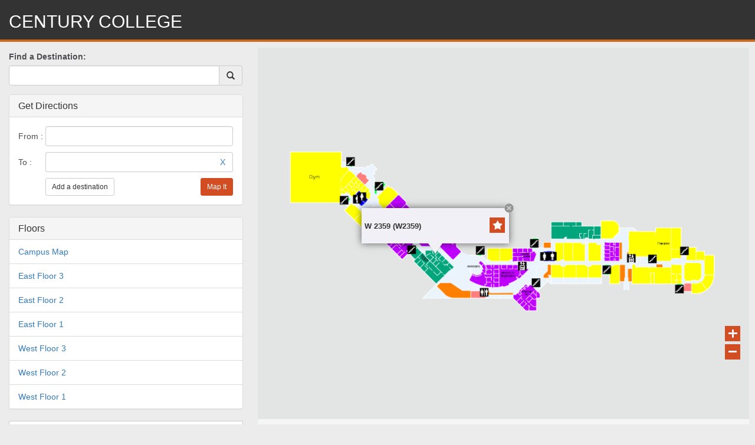

--- FILE ---
content_type: text/html; charset=UTF-8
request_url: http://century.222miles.com/web/index.php?show-room-id=W%202359
body_size: 26351
content:
<!DOCTYPE HTML>
<html>
    <head>
        <meta charset="utf-8" />
        <meta name="format-detection" content="telephone=no" />
        <meta name="viewport" content="width=device-width, initial-scale=1">
        <link href="resources/css/bootstrap.min.css" rel="stylesheet">
        <link href="resources/css/main.css" rel="stylesheet">
        <title>CENTURY COLLEGE</title>
        <script type="text/javascript"  src="resources/js/jquery.min.js"></script>
        <script type="text/javascript"  src="resources/js/jquery.cookie.js"></script>
        <script type="text/javascript"  src="resources/js/bootstrap.min.js"></script>
        <!--<script src="http://maps.googleapis.com/maps/api/js?v=3&signed_in=false&language=en"></script>-->
    </head>
    <body>
        <div class="js_pccontainer container-fluid">
          <div class="header row">
            <h2>CENTURY COLLEGE</span></h2>
          </div>
          <div class="content row">
            <div class="col-md-4 col-xs-12" style="padding:0;">
              <div id="finding-way-form" class="js_finding_way_form">
                <form class="js_search_form" style="position:relative;">
                  <div class="form-group">
                    <label>Find a Destination:</label>
                    <div class="js_inputgroup input-group">
                        <input id="js_keyword" class="js_keyword form-control" type="text">
                        <div class="input-group-addon">
                            <a id="js_searchDestinationBtn" class="js_searchDestinationBtn" href="javascript:void(0);" title="Search">
                                <span class="glyphicon glyphicon-search" aria-hidden="true"></span>
                            </a>
                        </div>
                    </div>
                  </div>
                </form>
                
                <div class="panel panel-default">
                  <div class="panel-heading">
                    <h3 class="panel-title">Get Directions</h3>
                  </div>
                  <div class="panel-body">
                    <table class="directions-table" width="100%" cellspacing="10">
                        <tbody>
                          <tr>
                              <td width=20>From&nbsp;:&nbsp;</td>
                              <td style="position:relative;">
                                  <input id="js_from" type="text" class="form-control">
                                  <input id="js_fromLocation" type="hidden" class="form-control" style="background-color:#eee" />
                                  <div id="js_from_panel" class="panel panel-default">
                                    <div class="panel-body">
                                      <button class="js_closeFromPanelBt btn btn-link btn-sm pull-right" type="button" title="Close"><span class="glyphicon glyphicon-remove"></span></button> 
                                      <button type="button" class="js_select_from_map btn btn-info btn-sm btn-block">Select from Map</button>
                                      <button type="button" class="js_select_from_search btn btn-info btn-sm btn-block">Select from Search</button>
                                      <!--
                                      <div class="input-group offsite-address-box">
                                        <input type="text" class="js_offsiteAddress form-control" placeholder="Enter an Offsite Address" />
                                        <div class="input-group-addon"><a href="###" class="js_inputOffsiteAddress">Search</a></div>
                                      </div>
                                      <div class="js_geocoderRsts">
                                        
                                      </div>
                                      -->
                                    </div>
                                  </div>
                              </td>
                          </tr>
                          <tr style="height:10px;"></tr>
                        </tbody>
                        <tbody class="js_destination_to_body">
                          <tr class="js_tobox">
                              <td>To&nbsp;:&nbsp;</td>
                              <td style="position:relative;">
                                   <div class="input-group">
                                      <input type="text" class="js_to form-control">
                                      <span class="input-group-addon js_remove_to"><a href="javascript:void(0)" class="js_rmto">X</a></span>
                                   </div>
                                   <input type="hidden" class="js_toLocation form-control" style="background-color:#eee" />
                                   <div class="js_to_panel panel panel-default">
                                    <div class="panel-body">
                                      <button class="js_closeToPanelBt btn btn-link btn-sm pull-right" type="button" title="Close"><span class="glyphicon glyphicon-remove"></span></button> 
                                      <button type="button" class="js_select_from_map btn btn-default btn-info btn-sm btn-block">Select from Map</button>
                                      <button type="button" class="js_select_from_search btn btn-default btn-info btn-sm btn-block">Select from Search</button>
                                    </div>
                                  </div>
                              </td>
                          </tr>
                          <tr style="height:10px;"></tr>
                        </tbody>
                        <tr>
                            <td></td>
                            <td>
                              <button type="button" class="js_mapit_btn btn btn-primary btn-sm">Map It</button>
                              <button type="button" class="js_add_destination btn btn-default btn-sm">Add a destination</button>
                            </td>
                        </tr>
                    </table>
                  </div>
                </div>
                
                <div class="panel panel-default">
                  <div class="panel-heading">
                    <h3 class="panel-title">Floors</h3>
                  </div>
                  <div class="js_floors list-group"></div>
                </div>
                
                
                <div class="btn-group-vertical" aria-label="Vertical button group" role="group" style="width:100%">     
                    <div class="js_menubuildings_collapse collapse" id="collapseBuildings">
                      <button class="js_closebuilding_collapse btn btn-default btn-sm" type="button" title="Close"><span class="glyphicon glyphicon-remove"></span></button> 
                      <div class="js_buildingsBoxPre well"></div>
                      <div class="js_buildingsBox well"></div>
                    </div>
                    <button class="js_menu_favorites btn btn-default" type="button" data-toggle="collapse" data-target="#collapseFavorites" aria-expanded="false" aria-controls="collapseFavorites">Favorites <span class="caret"></span></button>
                    <div class="js_menufavorites_collapse collapse" id="collapseFavorites">
                      <div class="pull-right">
                          <button class="js_menu_clearfavorites btn btn-danger btn-sm" type="button">Clear Favorites</button>
                          <button class="js_closefavorites_collapse btn btn-default btn-sm" type="button" title="Close"><span class="glyphicon glyphicon-remove"></span></button> 
                          <button class="js_refreshFavorites btn btn-default btn-sm" type="button" title="Refresh"><span class="glyphicon glyphicon-refresh"></span></button> 
                      </div>
                      <ul class="js_favoritesBox well list-unstyled">
                      </ul>
                    </div>
                </div>
                
              </div>
              <div id="js_directionsPanel"></div>
            </div>
            <div id="js_mapbox" class="col-md-8 col-xs-12 map-box">
              <iframe id="map" name="map" style="height:100%; width:100%;" src="/mx/web_iframe.php?ispc=1"  frameborder="0"></iframe>
            </div>
          </div>
        </div>
        <div class="modal fade" id="js_searchRstModal" tabindex="-1" role="dialog" aria-labelledby="myMapLabel" aria-hidden="true">
          <div class="modal-dialog" style="width:90%">
            <div class="modal-content">
              <div class="modal-header" style="border-bottom: none">
                <button type="button" class="close" data-dismiss="modal" aria-label="Close"><span aria-hidden="true">&times;</span></button>
              </div>
              <div class="modal-body">
                 <label>Find a Destination:</label>
                 <div class="js_inputgroup input-group">
                    <input id="js_keyword" class="js_keyword form-control" type="text">
                    <div class="input-group-addon">
                        <a id="js_searchDestinationBtn" class="js_searchDestinationBtn" href="javascript:void(0);" title="Search">
                            <span class="glyphicon glyphicon-search" aria-hidden="true"></span>
                        </a>
                    </div>
                  </div>
                  <div class="js_searchRstBox searchRst">
                      <ul class="js_searchRst list-unstyled"></ul>
                  </div>
                  <div><b>Favorites</b></div>
                  <ul class="js_favoritesBox list-unstyled">
                  </ul>
              </div>
            </div>
          </div>
        </div>
        <script>
            var apiPath = '/mx/api/index.php';
            var tapiPath = 'http://centurytapi.222miles.com?com=getroominfo&token=YWYiI4HSqpbJcG6U';
            $.get(tapiPath, function(data){
              $data = eval('(' + data +')');
              var floorHtml = '';
              $data.floors = $data.floors.reverse();
              for(i in $data.floors){
				  if($data.floors[i].name != 'Afton Floor 1'){
					  floorHtml+='<a href="javascript:void(0)" class="js_floor list-group-item" fuid="'+$data.floors[i].uid+'">'+$data.floors[i].name+'</a>';
				  }
              }
              $('.js_floors').html(floorHtml);
            });
            var CAMPUS_FLOORID = 'C9954601-22FE-95EC-8C19-45F56557BC70';
            var mapHeight = $(window).height()-$("header").height()-80;
            var nodeInterval_from,nodeInterval_to;
            var startFrom;
            var searchNodeIntervalVar;
            
            var clearInterval_from = function(){
                clearInterval(nodeInterval_from);
                nodeInterval_from = '';
            }
            
            var clearInterval_to = function(){
                clearInterval(nodeInterval_to);
                nodeInterval_to = '';
            }
            
            var set_from = function(){
              var node = frame.map.addNodePc();
              if(node){
                  var nodeName = node.displayName;
                  var fromLocation = node.id;
                  if($('#js_fromLocation').val() != fromLocation){
                      $('#js_from').val(nodeName);
                      $('#js_fromLocation').val(fromLocation);
                      frame.map.clearNodePc();
                      startFrom = "inSite";
                      clearInterval_from();
                      clearInterval_to();
                  }
              }
            }
            
            var setInterval_from = function(){
                clearInterval_from();
                clearInterval_to();
                nodeInterval_from = setInterval(function(){
                    set_from();
                }, 500);
            };
            
            var set_to = function($js_tobox){
              if(!$js_tobox){
                $js_tobox = $('.js_tobox:last');
              }
              var node = frame.map.addNodePc();
                if(node){
                    var nodeName = node.displayName;
                    var toLocation = node.id;
                    if($js_tobox.find('.js_toLocation').val() != toLocation){
                        $js_tobox.find('.js_to').val(nodeName);
                        $js_tobox.find('.js_toLocation').val(toLocation);
                        frame.map.clearNodePc();
                        clearInterval_from();
                        clearInterval_to();
                    }
                }
            }
           
            var setInterval_to = function($js_tobox){
                clearInterval_from();
                clearInterval_to();
                nodeInterval_to = setInterval(function(){
                    set_to($js_tobox);
                }, 500);
            };
            
            
            $("input").val("");
            $('.js_pccontainer .map-box').height(mapHeight);
            $('iframe#map').load(function(){
                window.frame = window.frames["map"];
                var $iframedoc = $(frame.document);
                var refreshFavorite = function(){
                    $.get(apiPath + '?com=list&action=fav&t='+new Date().getTime(), function(jsonRst){
                        var favorites = eval('('+jsonRst+')');
                        var favoritesHtml = decodeURIComponent(favorites.data.html);
                        favoritesHtml = favoritesHtml.replace(/Favorites/g, "");
                        favoritesHtml = favoritesHtml.replace(/map./g, "frame.map.");
                        $(".js_favoritesBox").html(favoritesHtml);
                    });
                };
                var refreshRecent = function(){
                    $.get(apiPath + '?com=list&action=recent&t='+new Date().getTime(), function(jsonRst){
                        var recents = eval('('+jsonRst+')');
                        var recentsHtml = decodeURIComponent(recents.data.html);
                        recentsHtml = recentsHtml.replace(/Recent/g, "");
                        recentsHtml = recentsHtml.replace(/map./g, "frame.map.");
                        $(".js_recentsBox").html(recentsHtml);
                    });
                }
                $(".js_menu_campus").mousedown(function(){
                    frame.map.showFloor(CAMPUS_FLOORID);
                });
                $(".js_menu_recent").mousedown(function(){
                    refreshRecent();
                });
                $(".js_refreshRecent").mousedown(function(){
                    refreshRecent();
                });
                $(".js_menu_favorites").mousedown(function(){
                    refreshFavorite();
                });
                $(".js_refreshFavorites").mousedown(function(){
                    refreshFavorite();
                });
                
                $(".js_menu_clearrecents").mousedown(function(){
                    frame.m22.Cookie.clearRecent();
                    $(".js_recentsBox").html("");
                });
                $(".js_menu_clearfavorites").mousedown(function(){
                    frame.m22.Cookie.clearFav();
                    $(".js_favoritesBox").html("");
                });
                $(document).on("mousedown", ".js_building", function(){
                    var buid = $(this).attr("buid");
                    var bname = $(this).html();
                    $.get(apiPath + '?com=list&action=buildingfloors&buid=' + buid, function(jsonRst){
                        var html = "";
                        html+='<dl>';
                        var floors = eval('('+jsonRst+')');
                        floors.reverse();
                        for(i in floors){
                            var name = floors[i].name;
                            var fuid = floors[i].uid;
                            var liId = "js_floor_"+fuid;
                            html+='<dt class="'+liId+'"><a class="js_floor btn btn-primary dropdown-toggle" data-toggle="dropdown" aria-expanded="false" fuid="'+fuid+'">'+name+'</a></dt>';
                            $.get(apiPath + '?com=map&action=floor&fid=' + fuid, function(roomJsonRst){
                                var roomsRst = eval('('+roomJsonRst+')');
                                var rooms = roomsRst.data.rooms;
                                for(j in rooms){
                                    var ruid = rooms[j].id;
                                    var name = rooms[j].displayName;
                                    name = decodeURIComponent(name);
                                    var roomHtml ='<dd><a href="javascript:void(0)" class="js_room" ruid="'+ruid+'" title="'+name+'">'+name+'</a></dd>';
                                    $(".js_floor_" + roomsRst.data.mapID).after(roomHtml);
                                }
                            });
                        }
                        html+='</dl>';
                        $(".js_buildingsBox").html(html);
                    });
                });
                
                $(document).on("mousedown", ".js_floor", function(){
                    var fuid = $(this).attr("fuid");
                    frame.map.showFloor(fuid);
                });
                
                $(document).on("mousedown", ".js_room", function(){
                    var ruid = $(this).attr('ruid');
                    frame.map.showRoom(ruid);
                });

                $(document).on("mousedown", ".js_closerecent_collapse", function(){
                    $(".js_recentsBox").html('');
                    $(".js_menurecent_collapse").collapse('hide');
                });

                $(document).on("mousedown", ".js_closefavorites_collapse", function(){
                    $(".js_favoritesBox").html('');
                    $(".js_menufavorites_collapse").collapse('hide');
                });

                $(document).on("mousedown", ".js_searchDestinationBtn", function(){
                    $("#js_searchRstModal").modal('show');
                    var keyword = $(this).parents(".js_inputgroup").find(".js_keyword").val();
                    $(".js_keyword").val(keyword);
                    if(keyword != ''){
                        $.get(apiPath + '?com=list&action=search&keyword='+keyword, function(jsonRst){
                            var jsonRst = eval('('+jsonRst+')');
                            var html = decodeURIComponent(jsonRst.data.html);
                            html = html.replace(/map./g, "frame.map.");
                            $("#js_searchRstModal").find(".js_searchRst").html(html);
                            $("#js_searchRstModal").find(".js_searchRstBox").show();
                        });
                    }
                });
                $(document).on("mousedown", ".js_closeSearchRstBox", function(){
                    $(".js_searchRst").html("");
                    $(".js_searchRstBox").hide();
                });
                $(document).on("mousedown", ".js_to", function(){
                    clearInterval_from();
                    clearInterval_to();
                    $(this).parents('.js_tobox').find('.js_to_panel').show(); 
                });
                $(document).on("focus", "#js_from", function(){
                    clearInterval_from();
                    clearInterval_to();
                    $('#js_from_panel').show();
                });
                $(document).on("click", "#js_from_panel .js_select_from_map", function(){
                    frame.map.clearNodePc();
                    $("#js_from_panel").hide();
                    setInterval_from();
                });
                $(document).on("click", ".js_to_panel .js_select_from_map", function(){
                    frame.map.clearNodePc();
                    $(".js_to_panel").hide();
                    setInterval_to($(this).parents('.js_tobox'));
                });
                $(document).on("mousedown", ".js_inputOffsiteAddress", function(){
                    var indexOf = null;
                    var filter = 'USA';
                    var geocoderRsts = [];
                    var offSiteAddress = $(".js_offsiteAddress").val();
                    var geocoder = new google.maps.Geocoder();
                    geocoder.geocode({'address': offSiteAddress}, function(results, status){
                      if (status == google.maps.GeocoderStatus.OK) {
                        geocoderRsts = results;
                        var geocoderHtml = '';
                        for(i in geocoderRsts){
                          indexOf = geocoderRsts[i].formatted_address.indexOf(filter); 
                          if(filter == '' || indexOf > 0){
                            geocoderHtml += '<button type="button" class="js_geocoder_rst btn btn-default active btn-block btn-sm">'+geocoderRsts[i].formatted_address+'</button>';
                          }
                        }
                        $('.js_geocoderRsts').html(geocoderHtml);
                        
                      }
                    });
                    
                });
                $(document).on("mousedown", ".js_geocoder_rst", function(){
                    $("#js_from").val($(this).text());
                    $('#js_fromLocation').val('');
                    $("#js_from_panel").hide();
                    startFrom = "offSite";
                });
                $(document).on("mousedown", ".js_closeToPanelBt", function(){
                    $(".js_to_panel").hide();
                    return false;
                });
                $(document).on("mousedown", ".js_closeFromPanelBt", function(){
                    $("#js_from_panel").hide();
                });
                
                $(document).on("click", ".js_mapit_btn", function(){
                    var toNodes = [];
                    preVal = '';
                    $('.js_to').each(function(i){
                      var toVal = $.trim($(this).val());
                      if(toVal == ''){
                        if(i != 0){
                          $(this).parents('.js_destination_to_body').remove();
                        }
                      }
                    });
                    frame.map.clearRoutes();
                    setTimeout(function(){
                        clearInterval_from();
                        clearInterval_to();
                        frame.map.clearNodePc();
                        var fromAddress = $('#js_from').val();
                        var fromNode = $('#js_fromLocation').val();
                        
                        $('.js_toLocation').each(function(i){
                          var toVal = $.trim($(this).val());
                          if(toVal != '' && preVal != toVal){
                            toNodes[i] = toVal;
                            preVal = toVal;
                          }
                        });
                        if(startFrom == 'offSite'){
                          if(fromAddress && toNodes.length > 0){
                            frame.map.searchAnOffsiteAddress(fromAddress, toNodes);
                          }
                        }else{
                            if(fromNode && toNodes.length > 0){
                              frame.map.searchAnInsiteAddress(fromNode, toNodes);
                            }
                        }
                        toNodes=null;
                    }, 600);
                });
                $(document).on("mousedown", "#js_from_panel .js_select_from_search", function(){
                    setInterval_from();
                    refreshFavorite();
                    $("#js_searchRstModal").modal({backdrop: 'static', keyboard: false});
                    $("#js_searchRstModal").modal('show');
                    $("#js_to_panel").hide();
                    $("#js_from_panel").hide();
                    
                   
                });
                $(document).on("mousedown", ".js_to_panel .js_select_from_search", function(){
                    setInterval_to($(this).parents('.js_tobox'));
                    refreshFavorite();
                    $("#js_searchRstModal").modal({backdrop: 'static', keyboard: false});
                    $("#js_searchRstModal").modal('show');
                    $("#js_to_panel").hide();
                    $("#js_from_panel").hide();
                    
                });
                
                $(document).on("mousedown", ".js_finding_way_form", function(){
                    frame.map.clearRoutes();
                });
                
                $(document).on("mousedown", "#js_searchRstModal .modal-body li a", function(){
                    setTimeout(function(){  
                        $("#js_searchRstModal").modal('hide');
                        $("#js_from_panel").hide();
                        $(".js_to_panel").hide();
                    }, 1000);

                });
                
                $(document).on('mousedown', '.js_add_destination', function(){
                  if($('.js_destination_to_body').length <= 4){
                    var new_destination = $('.js_destination_to_body:last').clone();
                    new_destination.find('.js_to').val('');
                    $('.js_destination_to_body:last').after(new_destination);
                  }else{
                    alert('Max 5 destination');
                  }
                });
                
                $(document).on('mousedown', '.js_rmto', function(){
                  if($(this).index('.js_rmto') == 0){
                    $(this).parents('.js_destination_to_body').find('.js_to').val('');
                    $(this).parents('.js_destination_to_body').find('.js_toLocation').val('');
                  }else{
                    $(this).parents('.js_destination_to_body').remove();
                  }
                });
            });
            
            function iFrameOk(){
                            frame.map.showRoom("W 2359");
                    }
        </script>
    </body>
</html>


--- FILE ---
content_type: text/html; charset=UTF-8
request_url: http://century.222miles.com/mx/web_iframe.php?ispc=1
body_size: 33283
content:
<!DOCTYPE html>
<html>
<head>
<meta charset="utf-8">
<meta name="viewport" content="width=device-width,initial-scale=1,user-scalable=no,minimum-scale=1,maximum-scale=1">
<script type="text/javascript" src="res/jq-1.8.3.js"></script>
<script type="text/javascript" src="res/m22.comm.js"></script> 
<title>CENTURY COLLEGE</title>		   			   
    <link rel="stylesheet" href="theme/jqm.theme.css?t=1768981109" />
    <style>
        #list-search-popup{
            top:103px!important;
        }
        .ui-header, #list-searchc, #txt-floor-name,  #map-menuc, #route-node-more, #room-detail-mapit{
          display:none;
        }
        #route-step-one, #route-step-detail{
          
        }
        #route-step-all{
          
        }
        #route-step-one-text2{
          display: block;
          font-size: 12px;
          font-weight: normal;
          margin: 0;
          overflow: hidden;
          text-overflow: ellipsis;
          white-space: nowrap;
        }
        .room-detail-popup-close{
          cursor:hand;
          position:absolute;
          right:-8px;
          top:-8px;
          width:16px;
          height:16px;
          background-image:url('res/images/close.png');
        }
    </style>
<link rel="stylesheet" href="res/jqm-1.2.1.s.css" />
<link rel="stylesheet" href="res/m22.index.css" />
<script type="text/javascript">
var m22Tag = "";
var m22Langtag = "";
window._config = {};
window._config.maxNumRecent = 5;
window._config.maxNumFav = 5;
window._config.indoorLUrl = "";
window._config.indoorRUrl = "";
window._config.indoorIval = 5000;
window._config.indoorloc = false;
window._config.manualloc = false;
window._config.indoorD = 2;
window._config.campus_gateway = "C9954601-22FE-95EC-8C19-45F56557BC70,1500,1700";
window._config.getFloorName = function (f){ return f['f.name']} 
var CAMPUS_FLOORID = 'C9954601-22FE-95EC-8C19-45F56557BC70';window._langAt = function(key)
{
	switch(key)
	{
	case "map_point": 	return "Map Position";
	case "all_floors": 	return "All Floors";
	case "to": 			return "To";
	case "distance": 	return "Distance: ";
	case "from": 		return "From";
	case "time": 		return "Time: ";
	case "mylocation": 	return "My Location";
	case "destination": return "My Destination";
	case "add_des_desc": return "Tap to add a destination";
	}
}
window.MAPTOP = 5;
</script>
<script type="text/javascript" src="res/jq-1.8.3.js"></script>
<script type="text/javascript" src="res/jqm-1.2.1.min.js"></script>
<script type="text/javascript" src="res/m22.comm.js"></script> 
<script type="text/javascript" src="res/m22.ajax.js"></script>
<script type="text/javascript" src="res/m22.cookie.js"></script>
<script type="text/javascript" src="res/m22.index.map.js"></script>
<script type="text/javascript" src="res/m22.index.popup.js"></script>
<script type="text/javascript" src="res/m22.index.route.js"></script>
<script type="text/javascript" src="res/m22.index.loc.js"></script>
<script>
        </script>
    <!--<script type="text/javascript" src="http://maps.googleapis.com/maps/api/js?v=3&signed_in=false&language=en"></script>-->
    <!--<script type="text/javascript" src="res/m22.googlemap.php"></script>-->
    <script type="text/javascript">
window.onorientationchange=function(){  
    location.reload();
}; 
window.displayMap = function()
{
	if(_config.itmap)_config.itmap = _config.itmap.state == 1 ? m22.Ajax.decode(_config.itmap.data) : null;
	if(_config.room) _config.room  = _config.room.state == 1 ?  m22.Ajax.decode(_config.room.data) : null;
	function defaultMap()
	{
        		var fuid = 'C9954601-22FE-95EC-8C19-45F56557BC70';
    var ruid = '';
    var rx = '';
    var ry = '';
		var findex = 0;
		if(fuid && rx && ry)
		{
      loc.fill(fuid,rx,ry);
			map.showPos(loc.location); 
		}else if(fuid && ruid)
		{
      map.showPos(ruid, fuid);
		}else if(fuid){
			map.showFloor(fuid);
		}
		else
		{
			if(!map.floors || !map.floors[findex])findex = 0;
			if(map.floors && map.floors[findex])map.showFloor(map.floors[findex]['f.uid']);
		}
	}
	if(_config.room && _config.room.length > 0)
	{
		var room = _config.room[0];
		if(_config.setloc)
		{
			var setloc = function()
			{
				loc.fill(room['fid'],room['x'], room['y']);
				loc.location.enabled = true;
				map.showPos(loc.location); 
				$(mapID).unbind("e-room", setloc);
			};
			$(mapID).bind("e-room", setloc);
			
		}
		map.showRoom(room['id'], room['fid']);
	}
	else if(_config.itmap && _config.itmap.length > 1)
	{
		map.setNodes(_config.itmap);
    //haha
    //map.googleAddress = 'vmware';
    //m22_googlemap(map.googleAddress);
    map.route();
	}
	else
	{
		defaultMap();
	}
	map.showFavs();
};
window.mapID = "#maph";
$(window).resize(function()
{
	$("#list-searchc").get(0).resize();
	var ww = winWidth;
	var wh = winHeight;
	//$("#route-node-onec").css("maxWidth", ww - 40).css("maxHeight", wh - 315);
	//$("#route-node-morecc").css("maxWidth", ww - 40).css("maxHeight", wh- 315);
	//$("#route-step-allcc").width(ww - 165);
	$("#route-step-list").css("maxHeight", wh- 200);
	$("#route-step-one-textc").css("maxWidth", ww - 120);
	
});
$(window).ready(function()
{
//	if(document.body.addEventListener)document.body.addEventListener('touchmove', function(e){ e.preventDefault(); });
	if($("#txt-maptag").get(0))
	{
		$("#txt-maptag").click(function()
		{
			m22.Cookie.mapTag($("#txt-maptag").attr("checked") ? $("#txt-maptag").attr("value") : "");
		});
		$("#txt-maptag").prop( "checked", m22.Cookie.mapTag() == $("#txt-maptag").attr("value") ).checkboxradio("refresh" );
	}
	window._index_map();
	window._index_popup();
	window._index_route();
	window._index_loc();
	$(window).trigger("resize");
	 
});

</script>

<meta http-equiv="Content-Type" content="text/html; charset=utf-8">
</head>
<body style="width:100%; height:100%; overflow-y:hidden;overflow-x:hidden;background-color: #f5f5f5">
<div id="m-page" data-role="page" data-cache="never">
    <div data-role="content" data-theme="c">
	    <div class="mapbox">
	    	<iframe src="map.php?ispc=1" style="border:none; overflow:hidden;" scrolling="no" id="maph" name="maph"></iframe>
	    	<div id="room-detail-popup"  data-role="content" style="display:none; position:absolute;height:60px; width:100%; overflow: visible;" data-theme="a"  class="ui-overlay-shadow">
          <div class="js_close_poput room-detail-popup-close"></div>
          <div style="margin-top:-5px; padding:5px; overflow:hidden; margin-right:39px;height:60px;" id="room-detail-popup1">
              <table height="60px" border="0" cellspacing="0" cellpadding="0"><tr><td style="vertical-align:middle;height:60px;word-break:break-all; word-wrap:break-word;">
              <span id="room-detail-text1" style="font-size:13px;font-weight:bold;"></span>
              </td></tr></table>
          </div>   
          <div style="position:relative;margin-left: 0; width: 27px; right: -253px; top:-60px;overflow:hidden;" class="td-icon" id="room-detail-popup2">
											<div style="float:right;display:none" id="room-detail-fav">
							<a href="javascript:map.favorRoom()" data-role="button" data-icon="xfav" data-iconpos="notext" data-theme="a"></a>
                        </div>
					                    <div style="float:left;margin-left:5px;" id="room-detail-mapit"><a href="javascript:map.addNode()" data-role="button" data-icon="xmapit" data-iconpos="notext" data-theme="a" ></a></div>
                </div>
		  	</div>
            <div  id="room-detail-arrow" style="display:none; width:26px; height:22px; position:absolute; background-image:url(theme/arrow.png);"></div>
            <div style="width:100%; height:100%;  position:absolute; top:0px; display:none;" id="map-mask"></div>
            <style type="text/css">
.ui-icon-xnear	{ background-image:url(plugins/near_icon.png); background-position:-48px; 0px;}
.ui-icon-xnearm	{ background-image:url(plugins/near_icon.png); background-position:-24px; 0px;}
.ui-icon-xnearw	{ background-image:url(plugins/near_icon.png); background-position:0px; 0px;}
</style>
<script language="javascript">
$(window).ready(function()
{
	$(mapID).on("e-loc-location", function()
	{
		var bok = loc.location && loc.location.enabled;
		$("#plugin-near").css("display", bok ? "" : "none");
		if(!bok)
			pluginNearUnpopup();
	});
	window.pluginNearPopup = function()
	{
		var popup = $("#plugin-near-popup");
		if(popup.get(0).show)return;
		popup.get(0).show = true;
		popup.css("display", "").css("right", -popup.width());
		popup.animate({right:75}, "fast");
		$(document).bind("click tab", pluginNearUnpopup);
		map.mask(true);
	}
	window.pluginNearUnpopup = function()
	{
		var popup = $("#plugin-near-popup");
		if(!popup.get(0).show)return;
		popup.get(0).show = false;
		popup.animate({right:-popup.width()}, "fast", null, function(){$("#plugin-near-popup").css("display", "none")});
		$(document).unbind("click tab",pluginNearUnpopup);
		map.mask(false);
	};
});
</script>
<div style="position:absolute; right:15px; bottom:230px; display:none;" class="td-icon" id="plugin-near">
	<a href="javascript:pluginNearPopup()" style="" data-icon="xnear" data-iconpos="notext" data-role="button" ></a>
</div>
<div id="plugin-near-popup" style="position:absolute; right:60px; bottom:215px; display:none; padding:10px" class="td-icon" data-theme="b" data-role="content">
	<div style="float:left;"><a href="javascript:window.map.nearTag('restroom_women')" data-role="button" data-icon="xnearw" data-iconpos="notext" data-theme="a" >nil</a></div>
    <div style="float:left;margin-left:10px;"><a href="javascript:window.map.nearTag('restroom_men')" data-role="button" data-icon="xnearm" data-iconpos="notext" data-theme="a" >nil</a></div>
</div>            			 <div id="zoom-in-out" style="position:absolute; right:15px; bottom:111px;" class="td-icon">
                <a href="javascript:map.zoom(true)" style="" data-icon="xzoomin" data-iconpos="notext" data-role="button" ></a>
                <a href="javascript:map.zoom(false)" style="margin-top:5px;"  data-icon="xzoomout" data-iconpos="notext" data-role="button"></a>
            </div>
                                    <h3 style="position:absolute; left:15px; top:91px; color:#54565a!important;" id="txt-floor-name"></h3>
        </div>
    	<div style="padding:0px 0px 0px 10px;position:absolute; top:54px; z-index=100" class="td-icon">
        	<div style="float:left; padding-top:6px;" id="list-searchc"><input type="text"  id="list-search" value=""  placeholder="Enter keyword to search..."  data-mini="true" data-theme="c"/></div>
            <div style="float:left; margin-left:5px; display:none;" id="list-search-clear" >
            	<a href="javascript:closeListSearch()" data-role="button" data-icon="xdel" data-iconpos="notext" data-theme="a"></a>
             </div>
        </div>
        <div style="position:absolute; right:10px; top:54px;" id="map-menuc" class="td-icon">
        	<a href="javascript:popupMain()" style="float:left;margin-left:5px;" data-icon="xlist" data-iconpos="notext" data-role="button" data-rel="popup" data-position-to="window"></a>
                    </div>
    </div>
       <div id="route-node-more" data-role="content" data-theme="b"  style="top:0px;position:absolute;overflow:hidden;padding:2px;margin-bottom:100px;display:none;overflow-x:hidden; overflow-y:auto;" >
  		<h3 style="padding:108px 9px 15px 9px;">Select a start location and 1 or more destinations</h3>
  		<div style="position:absolute; top:50px; right:10px;" class="js_close_routenodemore td-icon">
          <a  href="javascript:void(0)" onClick="window.map.clearAllNodes()" data-role="button" data-icon="xdel" data-iconpos="notext" data-theme="a"></a>
        </div>
	   	<div style="padding:0px 10px 10px 10px;">
	   		<div>
	   				                	<div id="enable_accessible" style="float:left; margin-top:0px;">
						 	<input type="checkbox"  class="custom" data-mini="true" value="Accessible_Path"  id="txt-maptag" name="checkbox-mini">
							<label for="txt-maptag"><span >Enable Accessible Route</span>&nbsp;<span style="background:url(theme/handicap.png); width:16px; height:16px; display:inline-block"></span></label>
						</div>
	            				<div style="clear:both;"></div>
	   		</div>
	        <div id="route-node-morecc" data-role="content" style="padding:5px;" class="td-icon" >
	        	<table width="100%" border="0" id="route-node-morec" cellpadding="0" cellspacing="0" data-role="table"></table>
	        </div>
	        <table border="0" cellspacing="0" cellpadding="0">
	        	<tr>
	        	<td style="width:105px;"><a href="#route-add-popup" class="bt01" data-role="button" data-rel="popup">Add&nbsp;+</a></td>
	        	<td style="width:5px;">&nbsp;</td>
	        	<td style="width:150px;"><div id="route-node-more-mapit"><a href="javascript:void(0)" class="bt02" onClick="window.map.route()">Map It<i class="mapiticon"></i></a></div></td>
	        	</tr>
	        </table>
	        <div  data-role="content" data-theme="b" id="list-rnode-recentc">
	        	<hr />
	        	<span>Recent</span>
	        	<div style='height:10px;'></div>
		       	<ol id="list-rnode-recent" data-role="listview" data-theme="b" data-dividertheme="b" data-inset="true" style="margin:0px;"></ol>
	        </div>
	       	<div  data-role="content" data-theme="b" id="list-rnode-favc">
	       		<hr />
	       		<span>Favorites</span>
	       		<div style='height:10px;'></div>
	        	<ol id="list-rnode-fav" data-role="listview" data-theme="b" data-dividertheme="b" data-inset="true" style="margin:0px;"></ol>
	       	</div>
	  </div>
   </div>
   
   <div id="js_googlemap" class="googlemap" data-role="content" data-theme="a"></div>
   <div id="js_directionsPanel"></div>
   
   <div id="loc-guide-popup" data-role="content" style="position:absolute; top:0px; height:65px; overflow:hidden; width:100%; display:none" data-theme="a" class="ui-overlay-shadow">   		
    	<div style="float:left; padding:5px; overflow:hidden;"  id="loc-guide-info"></div>
        <div id="loc-guide-off" style="height:65px; background:#FF0000; position:absolute; top:0px; margin-right:100px; display:none ">
        	<div style="float:left;overflow:hidden;" id="loc-guide-offc"><p style="margin:5px; font-size:14px">You are offset the original route. Please click MapIt to recalculate.</p></div>
        	<div style="float:left; margin-top:2px;" class="td-icon"><a href="javascript:loc.mapit()" data-role="button" data-icon="xmapit" data-iconpos="notext"></a></div>
        </div>
    	<div style="float:left;margin-left:5px;margin-top:2px; overflow:hidden" class="td-icon">
        	<a href="javascript:loc.guided()" data-role="button" data-icon="xdel" data-iconpos="notext"></a>
        </div>
   </div>
    
    <div id="route-step-one" data-role="content" style="width:100%; position:fixed; padding:5px 5px 47px 5px; height:66px; overflow:hidden;opacity:0.7; display:none;background: none;background-color: #d8d7dc; z-index:1; max-width=80%;" data-theme="a">
    	<div style="float:left;">
        	<a href="javascript:showRouteDetail()" data-role="button" data-icon="arrow-u" data-iconpos="notext"></a>
        </div>
    	<div style="float:left;margin-left:10px; overflow:hidden" id="route-step-one-textc" >
        	<p id="route-step-one-text1" class="ui-li-desc" style="margin:0px;"></p>
        	<span id="route-step-one-text2" class="ui-li-heading"></span> <!-- ui-li-heading -->
        </div>
        <div style="float:right; padding:10px;">
        	<a href="javascript:map.clearRoutes()" > <img src="theme/delete.png"> </a>
        </div>
    </div>
    <div id="route-step-all"  data-role="none" style="display:none; position:fixed; padding:20px 0 20px 20px; bottom:5px; z-index:2;" data-theme="a" class="td-icon" >        
    	<div style="float:left; margin-top:15px;" ><span class="ui-li-desc">Steps</span></div>
    	<div style="float:left;margin-left:10px;overflow-y:hidden;overflow-x:auto;" id="route-step-allcc"><div id="route-step-allc"></div></div>
        
        <div style="float:left;margin-left:0px; margin-top:16px;"><a href="javascript:loc.guide()" id="map-loc-guide" data-role="button" data-icon="xroute" data-theme="a"  data-iconpos="notext" ></a></div>
        
  	</div>
    <div id="route-step-detail" data-role="content" style="position:fixed; padding:5px 5px 70px 5px; display:none;opacity:0.7;background: none;background-color: #d8d7dc; z-index=3; max-width=80%;" data-theme="a">
   		<div style="float:left;">
        	<a href="javascript:showRouteOne()" data-role="button" data-icon="arrow-d" data-iconpos="notext"></a>
        </div>
    	<div id="route-step-list" style="float:left; overflow-x:hidden; overflow-y:auto"></div>
        <div style="float:left; padding:10px;">
        	<a href="javascript:map.clearRoutes()" > <img src="theme/delete.png"> </a>
        </div>
    </div>
    
  	
   
  	
		<script type="text/javascript">
	window.nearrm = {};
	window.nearrm.interval = 10000;
	window.nearrm.distance = 100;
	window.nearrm.refresh = function()
	{
        /*
		m22.Ajax.load("list-near-r", null, function(bok, data) 
		{
			data = m22.Ajax.decode(data);
			if(bok)
			{
				window.nearrm.interval = data.interval ? data.interval : nearrm.interval;
				window.nearrm.distance = data.distance ? data.distance : nearrm.distance;
				window.nearrm.rows = data.rows;
				window.nearrm.find();
				setTimeout(window.nearrm.refresh, window.nearrm.interval);
			}
			else
			{
				setTimeout(window.nearrm.refresh, window.nearrm.interval);
			}
		});
        */
	};
	window.nearrm.show = function(room)
	{
		if(!room || window.nearrm.curid == room['-rid'])return;
		window.nearrm.curid = room['-rid'];
		window.nearrm.cufid = room['-fid'];
		window.nearrm.curx = room["-x"];
		window.nearrm.cury = room["-y"];
		var pop = $("#near-room-popup");
		pop.css("display", "");
		$("#near-room-text").html(room["-html"]);
		if(!pop.get(0).show)
		{
			pop.get(0).show = true;
			pop.css("bottom", -pop.height()).animate({bottom:0}, "fast");
		}
	};
	window.nearrm.find = function()
	{
		if(loc.guiding)return;
		var pos = loc.location;
		if(!pos || !pos.enabled)
		{
			window.nearrm.close();
			return;
		}
		var fid = map.getFID();
		var rows = window.nearrm.rows;
		if(rows)
		{
			var current = null;
			var distance = 0;
			for(var k in rows)
			{
				var row = rows[k];
				if(fid == row["-fid"])
				{
					var d =  mathx.distance(row["-x"], row["-y"], pos.x, pos.y);
					if(current == null || d < distance)
					{
						current = row;
						distance = d;
					}
				}
			}
			if(current && distance < nearrm.distance)
			{
				nearrm.show(current);
				return;
			}
		}
		window.nearrm.close();
	};
	window.nearrm.close = function(sham)
	{
		if(!sham)window.nearrm.curid = null;
		var pop = $("#near-room-popup");
		if(pop.get(0).show)
		{
			pop.animate({bottom:-pop.height()}, "fast", null, function(){$("#near-room-popup").css("display", "none")});
			pop.get(0).show = false;
		}
	};
	$(mapID).on("e-guide", window.nearrm.close);
	$(mapID).on("e-loc-location",  window.nearrm.find);
	$(window).ready(window.nearrm.refresh);
  
	</script>
	<div id="near-room-popup"  data-role="content" style="display:none; position:absolute; bottom:0px;height:58px; width:100%; overflow:hidden;opacity:0.9" data-theme="a">
		<div style="height:58px;">
            <div style="margin-top:-5px; padding:5px; overflow:hidden; margin-right:55px;">
                <span id="near-room-text" class="js_popuptitle ui-li-heading"></span>
            </div>   
        </div>  
		<div style="width:55px; position:relative; right:-100%; margin-left:-55px; top:-40px;overflow:hidden;" class="td-icon">
			<a href="javascript:window.nearrm.close(true)" data-role="button" data-icon="xdel" data-iconpos="notext" data-theme="a"></a>
		</div>  
	</div>
    <div id="list-search-popup" data-role="content" data-theme="b"  style="left:0px;position:absolute;display:none; overflow-x:hidden;">
    	<ul id="list-search-list" data-role="listview" data-theme="b" data-dividertheme="b" style="margin-top:0px; margin:-1px;"></ul>
    </div>
    <div id="list-main-popup" data-role="content" data-theme="b" style="position:absolute;display:none; overflow:hidden;">
    	<div style="padding:5px;" id="list-main-popup-left">
        	<div class="blueheader" style="height:55px;overflow:hidden;">
            	<div style="overflow:hidden; margin-right:55px;">
                    <div style="height:58px;">
                        <div style="margin-top:-5px; padding:5px; overflow:hidden; margin-right:55px;">
                            <span id="near-room-text" class="js_popuptitle ui-li-heading"></span>
                        </div>   
                    </div>
                </div>   
                <div style="width:50px; position:relative; right:-100%; margin-left:-50px; top:-52px;overflow:hidden;" class="td-icon">
                   <a  href="javascript:closeMainPopup()" data-role="button" data-icon="xdel" data-iconpos="notext" data-theme="a"></a>
                </div>  
            </div>
            <div id="list-main-listc" style="overflow-x:hidden; overflow-y:auto;">
                <ul id="list-main-list" data-role="listview" data-theme="b" data-dividertheme="b" data-inset="true"><li class=""><a href="javascript:popupFloors('All Floors')"><i></i>&nbsp;All Floors</a></li><li class=""><a href="javascript:popupRooms('All Rooms')">&nbsp;All Rooms</a></li><li class=""><a href="javascript:popupRecent('Recent')">&nbsp;Recent</a></li><li class=""><a href="javascript:popupFav('Favorites')">&nbsp;Favorites</a></li></ul><br><ul id="list-main-list" data-role="listview" data-theme="b" data-dividertheme="b" data-inset="true"><li class="Clear Recent"><a href="javascript:m22.Cookie.clearRecent()">&nbsp;Clear Recent</a></li><li class="Clear Favorites"><a href="javascript:m22.Cookie.clearFav()">&nbsp;Clear Favorites</a></li></ul>            </div>
        </div>
    </div>
    
    <div id="list-googleroute-popup" data-role="content" data-theme="b" style="position:absolute;display:none; overflow:hidden;">
    	<div style="padding:5px;">
            <div style="height:55px;overflow:hidden;">
            	<div style="overflow:hidden; margin-right:55px;">
                    <div style="height:58px;">
                        <div style="margin-top:-5px; padding:5px; overflow:hidden; margin-right:55px;">
                            <span id="near-room-text" class="js_popuptitle ui-li-heading"></span>
                        </div>   
                    </div>
                </div>   
                <div style="width:50px; position:relative; right:-100%; margin-left:-50px; top:-52px;overflow:hidden;" class="td-icon">
                   <a  href="javascript:closeGoogleroutePopup()" data-role="button" data-icon="xdel" data-iconpos="notext" data-theme="a"></a>
                </div>  
            </div>
            <div id="list-buildings-listc" style="overflow-x:hidden; overflow-y:auto;">
                <form>
                    <label for="basic">Directions From::</label>
                    <input class="js_directionsFrom" type="text" name="name" id="basic" data-mini="true" />
                    <label for="select-choice-0" class="select">Directions To:</label>
                    <select name="select-choice-0" id="select-choice-0" class="js_directionsTo">
                    </select>
                    <label for="select-choice-0" class="select">Mode of Travel:</label>
                    <select name="select-choice-0" id="js_travelMode">
                        <option value="DRIVING">Driving</option>
                        <option value="TRANSIT">Transit</option>
                    </select>
                    <br>
                    <button class="ui-btn-hidden" data-theme="a" type="submit" aria-disabled="false">MapIt</button>
                </form>
            </div>
        </div>
    </div>
    
    <div id="list-buildings-popup" data-role="content" data-theme="b" style="position:absolute;display:none;">
    	<div style="padding:5px;" id="list-buildings-popup-left">
        	<div class="blueheader"  style="height:55px;overflow:hidden;">
            	<div style="overflow:hidden; margin-right:55px;"> 
                    <div style="height:58px;">
                        <div style="margin-top:-5px; padding:5px; overflow:hidden; margin-right:55px;">
                            <span id="near-room-text" class="js_popuptitle ui-li-heading"></span>
                        </div>   
                    </div>
                </div>   
                <div style="width:50px; position:relative; right:-100%; margin-left:-50px; top:-52px;overflow:hidden;" class="td-icon">
                   <a  href="javascript:closeBuildingsPopup()" data-role="button" data-icon="xdel" data-iconpos="notext" data-theme="a"></a>
                </div>  
            </div>
            <div id="list-buildings-listc" style="overflow-x:hidden; overflow-y:auto;">
                <ul  id="list-buildings-list" data-role="listview" data-theme="b" data-dividertheme="b" data-inset="true"></ul>
            </div>
        </div>
    </div>
    
    <div id="list-rooms-popup" data-role="content" data-theme="b" style="position:absolute;display:none; overflow:hidden;">
    	<div style="padding:5px;" id="list-rooms-popup-left">
        	<div class="blueheader"  style="height:55px;overflow:hidden;">
            	<div style="overflow:hidden; margin-right:55px;"> <select id="list-rooms-floors"></select> </div>   
                <div style="width:50px; position:relative; right:-100%; margin-left:-50px; top:-52px;overflow:hidden;" class="td-icon">
                   <a  href="javascript:closeRoomsPopup()" data-role="button" data-icon="xdel" data-iconpos="notext" data-theme="a"></a>
                </div>  
            </div>
    		<input type="text"  id="list-rooms-text" value="" data-mini="true" data-theme="c">
        	<div id="list-rooms-listc" style="overflow-x:hidden; overflow-y:auto;"><ul id="list-rooms-list" data-role="listview" data-theme="b" data-dividertheme="b" data-inset="true"></ul></div>
        </div>
    </div>
    <div id="list-people-popup" data-role="content" data-theme="b"  style="position:absolute;display:none;overflow:hidden; padding:5px;">
    	<div  class="blueheader" style="height:50px;overflow:hidden;">
            <div style="overflow:hidden; margin-right:60px; padding-top:5px;"> <input type="text"  id="list-people-text" value="" data-mini="true"/> </div>   
            <div style="width:50px; position:relative; right:-100%; margin-left:-55px; top:-37px;overflow:hidden;" class="td-icon">
              <a  href="javascript:closePeoplePopup()" data-role="button" data-icon="xdel" data-iconpos="notext" data-theme="a"></a>
            </div>  
        </div>
        <div id="list-people-listc" style="overflow-x:hidden; overflow-y:auto; "><ul id="list-people-list" data-role="listview" style="padding:0px;" data-theme="b" data-dividertheme="b" data-inset="true"></ul></div>
    </div>
    <div id="list-custom-popup" data-role="content" data-theme="b"  style="position:absolute;display:none;overflow:hidden; padding:5px;">
    	<div style="height:50px;overflow:hidden;">
            <div style="overflow:hidden; margin-right:60px ;padding-top:5px;"> <input type="text"  id="list-custom-text" value="" data-mini="true"/> </div>   
            <div style="width:50px; position:relative; right:-100%; margin-left:-55px; top:-37px;overflow:hidden;" class="td-icon">
              <a  href="javascript:closeCustomPopup()" data-role="button" data-icon="xdel" data-iconpos="notext" data-theme="a"></a>
            </div>  
        </div>
        <div id="list-custom-listc" style="overflow-x:hidden; overflow-y:auto; "><ul id="list-custom-list" data-role="listview" style="padding:0px;" data-theme="b" data-dividertheme="b" data-inset="true"></ul></div>
    </div>
    <div id="list-recent-popup" data-role="content" data-theme="b"  style="position:absolute;display:none;overflow:hidden;">
        <div id="list-recent-popup-left" style="overflow-x:hidden; overflow-y:auto;padding:5px; ">
        	<ul id="list-recent-list" data-role="listview" data-theme="b" data-dividertheme="b" data-inset="true"></ul>
        </div>
        <div style="position:absolute; top:5px; right:5px;" class="td-icon">
          <a  href="javascript:closeRecentPopup()" data-role="button" data-icon="xdel" data-iconpos="notext" data-theme="a"></a>
        </div> 
    </div>
    <div id="list-fav-popup" data-role="content" data-theme="b"  style="position:absolute;display:none;overflow:hidden;">
        <div id="list-fav-popup-left" style="overflow-x:hidden; overflow-y:auto;padding:5px;">
        	<ul id="list-fav-list" data-role="listview" data-theme="b" data-dividertheme="b" data-inset="true"></ul>
        </div>
        <div style="position:absolute; top:5px; right:5px;" class="td-icon">
          <a  href="javascript:closeFavPopup()" data-role="button" data-icon="xdel" data-iconpos="notext" data-theme="a"></a>
        </div> 
    </div>
    <div id="map-name-popup" data-role="content" class="ui-overlay-shadow" data-theme="b" style="position:absolute; overflow:hidden;padding:10px;display:none;bottom:63px;">
	  	<span style="float:left;margin-top:18px;">Name</span>
	  	<div style="float:left;width:150px;margin-left:5px;">
	  		<input type="text"  id="map-name-text" value="" data-mini="true" style="float:left; width:103px; margin-top:12px;"/>
            <div style="float:left;margin-left:5px;margin-top:12px;"><a class="js_addFavName" href="javascript:map.favname()" data-role="button" data-mini="true" >Save</a></div>
	  	</div>
	</div>
    
  <div id="list-floors-popup" data-role="content" data-theme="b" style="position:absolute;display:none;overflow:hidden;">
  	<div class="blueheader" style="overflow:hidden;">
    	<div style="overflow:hidden; margin-right:55px;">
            <div style="height:58px;">
                <div style="margin-top:-5px; padding:5px; overflow:hidden; margin-right:55px;">
                    <span id="near-room-text" class="js_popuptitle ui-li-heading"></span>
                </div>   
            </div>
        </div>   
        <div style="width:50px; position:relative; right:-100%; margin-left:-50px; top:-52px;overflow:hidden;" class="td-icon">
           <a  href="javascript:closeFloorsPopup()" data-role="button" data-icon="xdel" data-iconpos="notext" data-theme="a"></a>
        </div>  
    </div>
  	<ol data-role="listview" data-inset="true" data-theme="b" id="list-floors-list"></ol>
  </div>
  <div id="route-add-popup" data-role="popup" data-theme="none" style="width:260px;" data-history="false">
    <ul data-role="listview" data-theme="b" data-dividertheme="b">
        <li><a href="javascript:routeAddFromMap()" data-rel="popup">Select from Map</a></li>
    	<li><a href="javascript:routeAddFromSearch()" data-rel="popup">Select from Search</a></li>
                    <li>
                <input type="search" name="search" id="js_searchAnOffsiteAddress" value=""
                       placeholder="Enter an offsite address"/>
            </li>
                </ul>
  </div>
</div>
<div id="m-floors" data-role="page" data-cache="never">
    <div id="list-buildings-popup" data-role="content" data-theme="b" style="position:absolute;display:none;">
        <div style="padding:5px;" id="list-buildings-popup-left">
            <div class="blueheader"  style="height:55px;overflow:hidden;">
                <div style="overflow:hidden; margin-right:55px;"> 
                    <div style="height:58px;">
                        <div style="margin-top:-5px; padding:5px; overflow:hidden; margin-right:55px;">
                            <span id="near-room-text" class="js_popuptitle ui-li-heading"></span>
                        </div>   
                    </div>
                </div>   
                <div style="width:50px; position:relative; right:-100%; margin-left:-50px; top:-52px;overflow:hidden;" class="td-icon">
                   <a  href="javascript:closeBuildingsPopup()" data-role="button" data-icon="xdel" data-iconpos="notext" data-theme="a"></a>
                </div>  
            </div>
            <div id="list-buildings-listc" style="overflow-x:hidden; overflow-y:auto;">
                <ul  id="list-buildings-list" data-role="listview" data-theme="b" data-dividertheme="b" data-inset="true"></ul>
            </div>
        </div>
    </div>
</div>
<script>
  $('.js_close_poput').click(function(){
    $('#room-detail-popup').hide();
    $('#room-detail-arrow').hide();
  });
</script>
</body>
</html>


--- FILE ---
content_type: text/html;charset=utf-8
request_url: http://centurytapi.222miles.com/?com=getroominfo&token=YWYiI4HSqpbJcG6U
body_size: 198154
content:
{"building":[{"uid":"B1","name":"Campus Map"},{"uid":"56FBDA8D-BBE1-C4FA-9AC3-177E9FCD8E70","name":"West"},{"uid":"63D96B6D-8B57-8DD8-537A-177EBD21020F","name":"East"},{"uid":"C4AF62BA-D09F-87A0-F8FB-FF3DA4A56EA5","name":"Afton"}],"floors":[{"uid":"3ACD36EF-3D8F-CD9A-EF0E-177EDB385D74","name":"West Floor 1","level":1,"map":"3ACD36EF-3D8F-CD9A-EF0E-177EDB385D74","w":"4000","h":"2251","buid":"56FBDA8D-BBE1-C4FA-9AC3-177E9FCD8E70","_FloorLabel":"West Campus Floor 1"},{"uid":"08FBFA28-0260-806F-4F97-177EF07B6035","name":"West Floor 2","level":2,"map":"08FBFA28-0260-806F-4F97-177EF07B6035","w":"2880","h":"1620","buid":"56FBDA8D-BBE1-C4FA-9AC3-177E9FCD8E70","_FloorLabel":"West Campus Floor 2"},{"uid":"22CDADAB-B942-2630-5AB3-177EFB0B72EB","name":"West Floor 3","level":3,"map":"22CDADAB-B942-2630-5AB3-177EFB0B72EB","w":"2880","h":"1620","buid":"56FBDA8D-BBE1-C4FA-9AC3-177E9FCD8E70","_FloorLabel":"West Campus Floor 3"},{"uid":"231606CF-39AA-A2C7-9135-177F20B3215F","name":"East Floor 1","level":1,"map":"231606CF-39AA-A2C7-9135-177F20B3215F","w":"4000","h":"2250","buid":"63D96B6D-8B57-8DD8-537A-177EBD21020F","_FloorLabel":"East Campus Floor 1"},{"uid":"863478D7-5D88-1284-1EAB-177F2CDE876A","name":"East Floor 2","level":2,"map":"863478D7-5D88-1284-1EAB-177F2CDE876A","w":"4000","h":"2250","buid":"63D96B6D-8B57-8DD8-537A-177EBD21020F","_FloorLabel":"East Campus Floor 2"},{"uid":"D7E6A56E-326F-6091-EE1A-177F382BF24D","name":"East Floor 3","level":3,"map":"D7E6A56E-326F-6091-EE1A-177F382BF24D","w":"2880","h":"1620","buid":"63D96B6D-8B57-8DD8-537A-177EBD21020F","_FloorLabel":"East Campus Floor 3"},{"uid":"C9954601-22FE-95EC-8C19-45F56557BC70","name":"Campus Map","level":0,"map":"C9954601-22FE-95EC-8C19-45F56557BC70","w":"808","h":"781","buid":"B1","_FloorLabel":"Campus Map"},{"uid":"9C02E98D-092A-72EF-CE0D-FF41C578D4C9","name":"Afton Floor 1","level":0,"map":"9C02E98D-092A-72EF-CE0D-FF41C578D4C9","w":0,"h":0,"buid":"C4AF62BA-D09F-87A0-F8FB-FF3DA4A56EA5","_FloorLabel":""}],"rooms":[{"uid":"8810B002-CF53-3ECD-A54C-191932B9A5BE","name":"114","description":"","x":0,"y":0,"w":0,"h":0,"rotation":0,"buid":"","fuid":"","tag":"","type":"room","destinationX":0,"destinationY":0,"_Photo":""},{"uid":"4C1EA1D4-3E35-74AD-49C3-191932BAF6F3","name":"115","description":"","x":0,"y":0,"w":0,"h":0,"rotation":0,"buid":"","fuid":"","tag":"","type":"room","destinationX":0,"destinationY":0,"_Photo":""},{"uid":"3BB43645-219C-FCAA-0A9D-191932BA397C","name":"116","description":"","x":0,"y":0,"w":0,"h":0,"rotation":0,"buid":"","fuid":"","tag":"","type":"room","destinationX":0,"destinationY":0,"_Photo":""},{"uid":"025F02A6-B9DD-BD15-75A0-191932BAA5C5","name":"1314","description":"","x":0,"y":0,"w":0,"h":0,"rotation":0,"buid":"","fuid":"","tag":"","type":"room","destinationX":0,"destinationY":0,"_Photo":""},{"uid":"08531870-3B1F-A7CE-B82C-191932BA283B","name":"E 3375","description":"E3375","x":1968,"y":672,"w":89,"h":89,"rotation":0,"buid":"63D96B6D-8B57-8DD8-537A-177EBD21020F","fuid":"D7E6A56E-326F-6091-EE1A-177F382BF24D","tag":"","type":"room","destinationX":1983,"destinationY":581,"_Photo":""},{"uid":"43087873-AB41-AF0C-4CEC-191932BAB155","name":"AFTON Afton","description":"","x":0,"y":0,"w":0,"h":0,"rotation":0,"buid":"","fuid":"","tag":"","type":"room","destinationX":0,"destinationY":0,"_Photo":""},{"uid":"24D2E89A-D8D6-B084-B9C6-191932BA4920","name":"E 1221","description":"E1221","x":3634,"y":1057,"w":70,"h":59,"rotation":0,"buid":"63D96B6D-8B57-8DD8-537A-177EBD21020F","fuid":"231606CF-39AA-A2C7-9135-177F20B3215F","tag":"","type":"room","destinationX":3645,"destinationY":1105,"_Photo":""},{"uid":"92343A48-6A00-4B8F-A917-191932BA0E81","name":"E 1222","description":"E1222","x":3618,"y":1119,"w":31,"h":31,"rotation":0,"buid":"63D96B6D-8B57-8DD8-537A-177EBD21020F","fuid":"231606CF-39AA-A2C7-9135-177F20B3215F","tag":"","type":"room","destinationX":3639,"destinationY":1122,"_Photo":""},{"uid":"9A043FE8-B79E-B54C-E284-191932BAA24D","name":"E 1227","description":"E1227","x":3542,"y":1272,"w":34,"h":34,"rotation":0,"buid":"63D96B6D-8B57-8DD8-537A-177EBD21020F","fuid":"231606CF-39AA-A2C7-9135-177F20B3215F","tag":"","type":"room","destinationX":3546,"destinationY":1303,"_Photo":""},{"uid":"954DE6BE-8EEF-576D-FBA7-191932BB3226","name":"E 1229","description":"E1229","x":3496,"y":1262,"w":31,"h":34,"rotation":0,"buid":"63D96B6D-8B57-8DD8-537A-177EBD21020F","fuid":"231606CF-39AA-A2C7-9135-177F20B3215F","tag":"","type":"room","destinationX":3472,"destinationY":1273,"_Photo":""},{"uid":"00A9A990-0C9F-4489-4440-191932BBDE65","name":"E 1242","description":"E1242","x":3425,"y":1151,"w":28,"h":25,"rotation":0,"buid":"63D96B6D-8B57-8DD8-537A-177EBD21020F","fuid":"231606CF-39AA-A2C7-9135-177F20B3215F","tag":"","type":"room","destinationX":3407,"destinationY":1174,"_Photo":""},{"uid":"B2D4662A-40EA-A1BB-893A-191932BB60CE","name":"E 1242B","description":"E1242B","x":3444,"y":1116,"w":31,"h":34,"rotation":0,"buid":"63D96B6D-8B57-8DD8-537A-177EBD21020F","fuid":"231606CF-39AA-A2C7-9135-177F20B3215F","tag":"","type":"room","destinationX":3476,"destinationY":1103,"_Photo":""},{"uid":"83589218-91CA-7A53-799A-191932BB0D4E","name":"E 1245","description":"E1245","x":3440,"y":1061,"w":31,"h":34,"rotation":0,"buid":"63D96B6D-8B57-8DD8-537A-177EBD21020F","fuid":"231606CF-39AA-A2C7-9135-177F20B3215F","tag":"","type":"room","destinationX":3447,"destinationY":1040,"_Photo":""},{"uid":"11D7AFC8-43C7-6F03-3C11-191932BB273D","name":"E 1247","description":"E1247","x":3490,"y":1085,"w":31,"h":25,"rotation":0,"buid":"63D96B6D-8B57-8DD8-537A-177EBD21020F","fuid":"231606CF-39AA-A2C7-9135-177F20B3215F","tag":"","type":"room","destinationX":3501,"destinationY":1073,"_Photo":""},{"uid":"FA343A6D-BAE3-452E-AD0C-191932BBC6FC","name":"E 1262","description":"E1262","x":3351,"y":1096,"w":65,"h":70,"rotation":0,"buid":"63D96B6D-8B57-8DD8-537A-177EBD21020F","fuid":"231606CF-39AA-A2C7-9135-177F20B3215F","tag":"","type":"room","destinationX":3386,"destinationY":1115,"_Photo":""},{"uid":"FE6A7718-24AC-BCD3-4BE6-191932BB3184","name":"E 1265","description":"E1265","x":3402,"y":1002,"w":62,"h":62,"rotation":0,"buid":"63D96B6D-8B57-8DD8-537A-177EBD21020F","fuid":"231606CF-39AA-A2C7-9135-177F20B3215F","tag":"","type":"room","destinationX":3433,"destinationY":1012,"_Photo":""},{"uid":"6D5791A7-5247-59CE-43CC-191932BBFC18","name":"E 1282","description":"E1282","x":3227,"y":1101,"w":34,"h":34,"rotation":0,"buid":"63D96B6D-8B57-8DD8-537A-177EBD21020F","fuid":"231606CF-39AA-A2C7-9135-177F20B3215F","tag":"","type":"room","destinationX":3240,"destinationY":1087,"_Photo":""},{"uid":"C5002D3B-B15F-246A-8253-191932BB560E","name":"E 1295","description":"E1295","x":3163,"y":1188,"w":31,"h":31,"rotation":0,"buid":"63D96B6D-8B57-8DD8-537A-177EBD21020F","fuid":"231606CF-39AA-A2C7-9135-177F20B3215F","tag":"","type":"room","destinationX":3142,"destinationY":1189,"_Photo":""},{"uid":"94D72FB1-D460-71D9-64F7-191932BC3C07","name":"E 1302","description":"E1302","x":3112,"y":996,"w":38,"h":36,"rotation":0,"buid":"63D96B6D-8B57-8DD8-537A-177EBD21020F","fuid":"231606CF-39AA-A2C7-9135-177F20B3215F","tag":"","type":"room","destinationX":3085,"destinationY":974,"_Photo":""},{"uid":"7E367DA3-DA73-E533-4F8C-191932BCEA91","name":"E 1311","description":"E1311","x":2991,"y":1211,"w":59,"h":53,"rotation":0,"buid":"63D96B6D-8B57-8DD8-537A-177EBD21020F","fuid":"231606CF-39AA-A2C7-9135-177F20B3215F","tag":"","type":"room","destinationX":3028,"destinationY":1199,"_Photo":""},{"uid":"27B944B9-DF6B-D5AA-5E00-191932BC11C9","name":"E 1326","description":"E1326","x":3227,"y":898,"w":25,"h":28,"rotation":0,"buid":"63D96B6D-8B57-8DD8-537A-177EBD21020F","fuid":"231606CF-39AA-A2C7-9135-177F20B3215F","tag":"","type":"room","destinationX":3206,"destinationY":905,"_Photo":""},{"uid":"129E3CE6-CD29-E76E-F17B-191932BC50F1","name":"E 1355","description":"E1355","x":2845,"y":891,"w":28,"h":28,"rotation":0,"buid":"63D96B6D-8B57-8DD8-537A-177EBD21020F","fuid":"231606CF-39AA-A2C7-9135-177F20B3215F","tag":"","type":"room","destinationX":2835,"destinationY":910,"_Photo":""},{"uid":"5A047367-FF08-5335-2639-191932BC9764","name":"E 1356","description":"E1356","x":2825,"y":882,"w":28,"h":31,"rotation":0,"buid":"63D96B6D-8B57-8DD8-537A-177EBD21020F","fuid":"231606CF-39AA-A2C7-9135-177F20B3215F","tag":"","type":"room","destinationX":2813,"destinationY":898,"_Photo":""},{"uid":"F3C18F51-E83F-FD90-FCED-191932BC54E2","name":"E 1357","description":"E1357","x":2798,"y":874,"w":25,"h":22,"rotation":0,"buid":"63D96B6D-8B57-8DD8-537A-177EBD21020F","fuid":"231606CF-39AA-A2C7-9135-177F20B3215F","tag":"","type":"room","destinationX":2798,"destinationY":874,"_Photo":""},{"uid":"085FADC1-F5B3-15CB-1B8F-191932BC137B","name":"E 1358","description":"E1358","x":2806,"y":855,"w":25,"h":25,"rotation":0,"buid":"63D96B6D-8B57-8DD8-537A-177EBD21020F","fuid":"231606CF-39AA-A2C7-9135-177F20B3215F","tag":"","type":"room","destinationX":2806,"destinationY":855,"_Photo":""},{"uid":"1B9090EE-8A5C-C2BC-84B5-191932BCE414","name":"E 1360","description":"E1360","x":2823,"y":822,"w":28,"h":25,"rotation":0,"buid":"63D96B6D-8B57-8DD8-537A-177EBD21020F","fuid":"231606CF-39AA-A2C7-9135-177F20B3215F","tag":"","type":"room","destinationX":2823,"destinationY":822,"_Photo":""},{"uid":"B43CB9BC-0563-7022-97C7-191932BC372C","name":"E 1364","description":"E1364","x":2822,"y":614,"w":73,"h":76,"rotation":0,"buid":"63D96B6D-8B57-8DD8-537A-177EBD21020F","fuid":"231606CF-39AA-A2C7-9135-177F20B3215F","tag":"","type":"room","destinationX":2822,"destinationY":614,"_Photo":""},{"uid":"1FCD76E7-B07E-D2A5-9E93-191932BDE86C","name":"E 1373","description":"E1373","x":2758,"y":961,"w":42,"h":42,"rotation":0,"buid":"63D96B6D-8B57-8DD8-537A-177EBD21020F","fuid":"231606CF-39AA-A2C7-9135-177F20B3215F","tag":"","type":"room","destinationX":2769,"destinationY":990,"_Photo":""},{"uid":"ECDF6D39-3D6E-A950-5E5B-191932BDF2FB","name":"E 1376","description":"E1376","x":2588,"y":970,"w":28,"h":28,"rotation":0,"buid":"63D96B6D-8B57-8DD8-537A-177EBD21020F","fuid":"231606CF-39AA-A2C7-9135-177F20B3215F","tag":"","type":"room","destinationX":2605,"destinationY":980,"_Photo":""},{"uid":"3D35368E-A6FB-41E0-75F4-191932BD536C","name":"E 1379","description":"E1379","x":2709,"y":935,"w":42,"h":39,"rotation":0,"buid":"63D96B6D-8B57-8DD8-537A-177EBD21020F","fuid":"231606CF-39AA-A2C7-9135-177F20B3215F","tag":"","type":"room","destinationX":2681,"destinationY":946,"_Photo":""},{"uid":"7F5DDF19-12FF-00FA-4D56-191932BDD793","name":"E 1392","description":"E1392","x":2573,"y":826,"w":28,"h":28,"rotation":0,"buid":"63D96B6D-8B57-8DD8-537A-177EBD21020F","fuid":"231606CF-39AA-A2C7-9135-177F20B3215F","tag":"","type":"room","destinationX":2595,"destinationY":821,"_Photo":""},{"uid":"30AA36B4-12CE-21A8-8294-191932BD9F95","name":"E 1395","description":"E1395","x":2541,"y":925,"w":59,"h":59,"rotation":0,"buid":"63D96B6D-8B57-8DD8-537A-177EBD21020F","fuid":"231606CF-39AA-A2C7-9135-177F20B3215F","tag":"","type":"room","destinationX":2541,"destinationY":838,"_Photo":""},{"uid":"44C8E6BD-BF72-D536-A302-191932BDB538","name":"E 1397","description":"E1397","x":2478,"y":1007,"w":28,"h":25,"rotation":0,"buid":"63D96B6D-8B57-8DD8-537A-177EBD21020F","fuid":"231606CF-39AA-A2C7-9135-177F20B3215F","tag":"","type":"room","destinationX":2500,"destinationY":995,"_Photo":""},{"uid":"B97DA823-243E-B51F-C024-191932BD4351","name":"E 1402","description":"E1402","x":2610,"y":763,"w":25,"h":25,"rotation":0,"buid":"63D96B6D-8B57-8DD8-537A-177EBD21020F","fuid":"231606CF-39AA-A2C7-9135-177F20B3215F","tag":"","type":"room","destinationX":2591,"destinationY":769,"_Photo":""},{"uid":"ADFF67FD-EB40-E96F-7F18-191932BDD32E","name":"E 1403","description":"E1403","x":2626,"y":737,"w":34,"h":39,"rotation":0,"buid":"63D96B6D-8B57-8DD8-537A-177EBD21020F","fuid":"231606CF-39AA-A2C7-9135-177F20B3215F","tag":"","type":"room","destinationX":2609,"destinationY":717,"_Photo":""},{"uid":"24ECE100-823D-E710-E3A8-191932BDB357","name":"E 1405","description":"E1405","x":2655,"y":674,"w":34,"h":31,"rotation":0,"buid":"63D96B6D-8B57-8DD8-537A-177EBD21020F","fuid":"231606CF-39AA-A2C7-9135-177F20B3215F","tag":"","type":"room","destinationX":2638,"destinationY":658,"_Photo":""},{"uid":"B0C8A229-F1FF-EF49-7A1C-191932BD4DC2","name":"E 1410","description":"E1410","x":2804,"y":499,"w":90,"h":84,"rotation":0,"buid":"63D96B6D-8B57-8DD8-537A-177EBD21020F","fuid":"231606CF-39AA-A2C7-9135-177F20B3215F","tag":"","type":"room","destinationX":2804,"destinationY":499,"_Photo":""},{"uid":"1CBA6D62-C824-FDDF-D61A-191932BE71C3","name":"E 1411","description":"E1411","x":2409,"y":938,"w":69,"h":52,"rotation":0,"buid":"63D96B6D-8B57-8DD8-537A-177EBD21020F","fuid":"231606CF-39AA-A2C7-9135-177F20B3215F","tag":"","type":"room","destinationX":2453,"destinationY":941,"_Photo":""},{"uid":"0A526FD4-9066-A2C6-3DB3-191932BE4D11","name":"E 1413","description":"E1413","x":2460,"y":893,"w":28,"h":25,"rotation":0,"buid":"63D96B6D-8B57-8DD8-537A-177EBD21020F","fuid":"231606CF-39AA-A2C7-9135-177F20B3215F","tag":"","type":"room","destinationX":2484,"destinationY":881,"_Photo":""},{"uid":"DA7E9A06-8814-3CC9-B672-191932BE5931","name":"E 1417","description":"E1417","x":2483,"y":846,"w":31,"h":28,"rotation":0,"buid":"63D96B6D-8B57-8DD8-537A-177EBD21020F","fuid":"231606CF-39AA-A2C7-9135-177F20B3215F","tag":"","type":"room","destinationX":2492,"destinationY":870,"_Photo":""},{"uid":"DDC62267-BF02-A766-5EC4-191932BE5CE0","name":"E 1427","description":"E1427","x":2319,"y":806,"w":28,"h":25,"rotation":0,"buid":"63D96B6D-8B57-8DD8-537A-177EBD21020F","fuid":"231606CF-39AA-A2C7-9135-177F20B3215F","tag":"","type":"room","destinationX":2295,"destinationY":791,"_Photo":""},{"uid":"0CF2FAB5-CD0F-ED7D-EBDF-191932BE4F31","name":"E 1545","description":"E1545","x":2045,"y":507,"w":45,"h":39,"rotation":0,"buid":"63D96B6D-8B57-8DD8-537A-177EBD21020F","fuid":"231606CF-39AA-A2C7-9135-177F20B3215F","tag":"","type":"room","destinationX":2088,"destinationY":513,"_Photo":""},{"uid":"11A1F126-22E9-8C93-1C5E-191932BE1852","name":"E 1551","description":"E1551","x":2135,"y":940,"w":42,"h":39,"rotation":0,"buid":"63D96B6D-8B57-8DD8-537A-177EBD21020F","fuid":"231606CF-39AA-A2C7-9135-177F20B3215F","tag":"","type":"room","destinationX":2113,"destinationY":906,"_Photo":""},{"uid":"EE3AB599-68EB-0D51-F7B4-191932BEAA22","name":"E 1555","description":"E1555","x":2143,"y":1036,"w":25,"h":28,"rotation":0,"buid":"63D96B6D-8B57-8DD8-537A-177EBD21020F","fuid":"231606CF-39AA-A2C7-9135-177F20B3215F","tag":"","type":"room","destinationX":2167,"destinationY":1034,"_Photo":""},{"uid":"E3B6173E-C537-A747-135C-191932BF8378","name":"E 1557","description":"E1557","x":2095,"y":954,"w":20,"h":28,"rotation":0,"buid":"63D96B6D-8B57-8DD8-537A-177EBD21020F","fuid":"231606CF-39AA-A2C7-9135-177F20B3215F","tag":"","type":"room","destinationX":2107,"destinationY":943,"_Photo":""},{"uid":"45F00B69-05D4-F097-28E4-191932BFCA80","name":"E 1571","description":"E1571","x":2083,"y":933,"w":28,"h":25,"rotation":0,"buid":"63D96B6D-8B57-8DD8-537A-177EBD21020F","fuid":"231606CF-39AA-A2C7-9135-177F20B3215F","tag":"","type":"room","destinationX":2088,"destinationY":916,"_Photo":""},{"uid":"C13B2A29-532F-5FAF-8703-191932BF20EA","name":"E 1573","description":"E1573","x":2059,"y":960,"w":22,"h":25,"rotation":0,"buid":"63D96B6D-8B57-8DD8-537A-177EBD21020F","fuid":"231606CF-39AA-A2C7-9135-177F20B3215F","tag":"","type":"room","destinationX":2044,"destinationY":945,"_Photo":""},{"uid":"E37D5AC8-7BD4-83B6-75AD-191932BF4926","name":"E 1575","description":"E1575","x":2036,"y":974,"w":28,"h":25,"rotation":0,"buid":"63D96B6D-8B57-8DD8-537A-177EBD21020F","fuid":"231606CF-39AA-A2C7-9135-177F20B3215F","tag":"","type":"room","destinationX":2031,"destinationY":951,"_Photo":""},{"uid":"779366EC-21E5-BB52-BD42-191932BF09C5","name":"E 1577","description":"E1577","x":2012,"y":984,"w":22,"h":25,"rotation":0,"buid":"63D96B6D-8B57-8DD8-537A-177EBD21020F","fuid":"231606CF-39AA-A2C7-9135-177F20B3215F","tag":"","type":"room","destinationX":1994,"destinationY":984,"_Photo":""},{"uid":"29E97B26-58B0-F09F-FFB3-191932BF35F9","name":"E 1600","description":"E1600","x":1968,"y":1062,"w":42,"h":48,"rotation":0,"buid":"63D96B6D-8B57-8DD8-537A-177EBD21020F","fuid":"231606CF-39AA-A2C7-9135-177F20B3215F","tag":"","type":"room","destinationX":1973,"destinationY":1028,"_Photo":""},{"uid":"DA423261-2015-4F5D-289B-191932BF70D7","name":"E 1625","description":"E1625","x":1687,"y":1073,"w":34,"h":39,"rotation":0,"buid":"63D96B6D-8B57-8DD8-537A-177EBD21020F","fuid":"231606CF-39AA-A2C7-9135-177F20B3215F","tag":"","type":"room","destinationX":1687,"destinationY":1038,"_Photo":""},{"uid":"92DC1CFD-91D9-BD43-7182-191932BFA384","name":"E 1637","description":"E1637","x":1945,"y":1183,"w":34,"h":34,"rotation":0,"buid":"63D96B6D-8B57-8DD8-537A-177EBD21020F","fuid":"231606CF-39AA-A2C7-9135-177F20B3215F","tag":"","type":"room","destinationX":1922,"destinationY":1165,"_Photo":""},{"uid":"04FFE328-7364-B586-EC69-191932BF66C5","name":"E 1638","description":"E1638","x":1911,"y":1196,"w":36,"h":28,"rotation":0,"buid":"63D96B6D-8B57-8DD8-537A-177EBD21020F","fuid":"231606CF-39AA-A2C7-9135-177F20B3215F","tag":"","type":"room","destinationX":1910,"destinationY":1172,"_Photo":""},{"uid":"20806F41-8D25-7706-C7B0-191932BF2F3F","name":"E 1639","description":"E1639","x":1878,"y":1211,"w":28,"h":31,"rotation":0,"buid":"63D96B6D-8B57-8DD8-537A-177EBD21020F","fuid":"231606CF-39AA-A2C7-9135-177F20B3215F","tag":"","type":"room","destinationX":1858,"destinationY":1199,"_Photo":""},{"uid":"2DA15898-0D8B-F7C2-45DF-191932C03715","name":"E 1640","description":"E1640","x":1652,"y":1327,"w":31,"h":34,"rotation":0,"buid":"63D96B6D-8B57-8DD8-537A-177EBD21020F","fuid":"231606CF-39AA-A2C7-9135-177F20B3215F","tag":"","type":"room","destinationX":1653,"destinationY":1306,"_Photo":""},{"uid":"B29013F4-2188-71A1-018C-191932C0639C","name":"E 1641","description":"E1641","x":1620,"y":1344,"w":28,"h":31,"rotation":0,"buid":"63D96B6D-8B57-8DD8-537A-177EBD21020F","fuid":"231606CF-39AA-A2C7-9135-177F20B3215F","tag":"","type":"room","destinationX":1600,"destinationY":1332,"_Photo":""},{"uid":"C97B27E7-1EF0-2120-AACD-191932C0C452","name":"E 1642","description":"E1642","x":1590,"y":1360,"w":25,"h":28,"rotation":0,"buid":"63D96B6D-8B57-8DD8-537A-177EBD21020F","fuid":"231606CF-39AA-A2C7-9135-177F20B3215F","tag":"","type":"room","destinationX":1590,"destinationY":1336,"_Photo":""},{"uid":"E88FC1F4-97F1-0698-1C2F-191932C082CB","name":"E 1644","description":"E1644","x":1566,"y":1309,"w":28,"h":31,"rotation":0,"buid":"63D96B6D-8B57-8DD8-537A-177EBD21020F","fuid":"231606CF-39AA-A2C7-9135-177F20B3215F","tag":"","type":"room","destinationX":1562,"destinationY":1327,"_Photo":""},{"uid":"2B5DC278-A942-2393-AACE-191932C0C413","name":"E 1645","description":"E1645","x":1599,"y":1292,"w":25,"h":31,"rotation":0,"buid":"63D96B6D-8B57-8DD8-537A-177EBD21020F","fuid":"231606CF-39AA-A2C7-9135-177F20B3215F","tag":"","type":"room","destinationX":1616,"destinationY":1299,"_Photo":""},{"uid":"F1F9DE14-A317-764A-9147-191932C06879","name":"E 1647","description":"E1647","x":1744,"y":1271,"w":31,"h":31,"rotation":0,"buid":"63D96B6D-8B57-8DD8-537A-177EBD21020F","fuid":"231606CF-39AA-A2C7-9135-177F20B3215F","tag":"","type":"room","destinationX":1720,"destinationY":1248,"_Photo":""},{"uid":"77C50CE0-6946-8FFD-9BC9-191932C051C5","name":"E 1648","description":"E1648","x":1711,"y":1285,"w":28,"h":36,"rotation":0,"buid":"63D96B6D-8B57-8DD8-537A-177EBD21020F","fuid":"231606CF-39AA-A2C7-9135-177F20B3215F","tag":"","type":"room","destinationX":1710,"destinationY":1254,"_Photo":""},{"uid":"BFDA20C0-79D9-E61A-C39E-191932C08F5D","name":"E 1649","description":"E1649","x":1679,"y":1300,"w":33,"h":31,"rotation":0,"buid":"63D96B6D-8B57-8DD8-537A-177EBD21020F","fuid":"231606CF-39AA-A2C7-9135-177F20B3215F","tag":"","type":"room","destinationX":1656,"destinationY":1277,"_Photo":""},{"uid":"01F943F1-D94A-989C-1F9A-191932C08757","name":"E 1650","description":"E1650","x":1711,"y":1199,"w":101,"h":84,"rotation":0,"buid":"63D96B6D-8B57-8DD8-537A-177EBD21020F","fuid":"231606CF-39AA-A2C7-9135-177F20B3215F","tag":"","type":"room","destinationX":1759,"destinationY":1139,"_Photo":""},{"uid":"313D0969-C6AF-5D52-5890-191932C06D91","name":"E 1656","description":"E1656","x":1841,"y":1230,"w":33,"h":33,"rotation":0,"buid":"63D96B6D-8B57-8DD8-537A-177EBD21020F","fuid":"231606CF-39AA-A2C7-9135-177F20B3215F","tag":"","type":"room","destinationX":1845,"destinationY":1205,"_Photo":""},{"uid":"555E7A78-04B6-D897-6BD3-191932C1F2DC","name":"E 1657","description":"E1657","x":1792,"y":1253,"w":39,"h":31,"rotation":0,"buid":"63D96B6D-8B57-8DD8-537A-177EBD21020F","fuid":"231606CF-39AA-A2C7-9135-177F20B3215F","tag":"","type":"room","destinationX":1803,"destinationY":1226,"_Photo":""},{"uid":"85E02CEA-939B-8072-9576-191932C1C518","name":"E 1671","description":"E1671","x":1471,"y":1294,"w":38,"h":38,"rotation":0,"buid":"63D96B6D-8B57-8DD8-537A-177EBD21020F","fuid":"231606CF-39AA-A2C7-9135-177F20B3215F","tag":"","type":"room","destinationX":1472,"destinationY":1318,"_Photo":""},{"uid":"C6427F2E-6994-BEC8-36BC-191932C10A44","name":"E 1701","description":"E1701","x":1338,"y":1269,"w":34,"h":32,"rotation":0,"buid":"63D96B6D-8B57-8DD8-537A-177EBD21020F","fuid":"231606CF-39AA-A2C7-9135-177F20B3215F","tag":"","type":"room","destinationX":1321,"destinationY":1264,"_Photo":""},{"uid":"519329DE-B765-03F1-9F69-191932C1DA4B","name":"E 1701B","description":"E1701B","x":1323,"y":1240,"w":27,"h":24,"rotation":0,"buid":"63D96B6D-8B57-8DD8-537A-177EBD21020F","fuid":"231606CF-39AA-A2C7-9135-177F20B3215F","tag":"","type":"room","destinationX":1317,"destinationY":1254,"_Photo":""},{"uid":"A6E9ADAD-BEDA-F7F0-3F2A-191932C1F4D7","name":"E 1701C","description":"E1701C","x":1312,"y":1220,"w":22,"h":21,"rotation":0,"buid":"63D96B6D-8B57-8DD8-537A-177EBD21020F","fuid":"231606CF-39AA-A2C7-9135-177F20B3215F","tag":"","type":"room","destinationX":1305,"destinationY":1228,"_Photo":""},{"uid":"66BB0CCA-670B-941B-FCFE-191932C140A2","name":"E 1710","description":"E1710","x":1114,"y":1207,"w":115,"h":115,"rotation":0,"buid":"63D96B6D-8B57-8DD8-537A-177EBD21020F","fuid":"231606CF-39AA-A2C7-9135-177F20B3215F","tag":"","type":"room","destinationX":1114,"destinationY":1207,"_Photo":""},{"uid":"55DE1CF6-257A-3432-E1CF-191932C162F7","name":"E 1741","description":"E1741","x":933,"y":854,"w":39,"h":33,"rotation":0,"buid":"63D96B6D-8B57-8DD8-537A-177EBD21020F","fuid":"231606CF-39AA-A2C7-9135-177F20B3215F","tag":"","type":"room","destinationX":928,"destinationY":873,"_Photo":""},{"uid":"53757F81-9CCD-6F1E-1F36-191932C15801","name":"E 1742","description":"E1742","x":964,"y":900,"w":34,"h":39,"rotation":0,"buid":"63D96B6D-8B57-8DD8-537A-177EBD21020F","fuid":"231606CF-39AA-A2C7-9135-177F20B3215F","tag":"","type":"room","destinationX":950,"destinationY":915,"_Photo":""},{"uid":"80BBDFC3-A4B5-0277-8A7C-191932C1456A","name":"E 1743","description":"E1743","x":977,"y":926,"w":34,"h":39,"rotation":0,"buid":"63D96B6D-8B57-8DD8-537A-177EBD21020F","fuid":"231606CF-39AA-A2C7-9135-177F20B3215F","tag":"","type":"room","destinationX":955,"destinationY":927,"_Photo":""},{"uid":"79CF4802-766F-E8E8-FD23-191932C16395","name":"E 1744","description":"E1744","x":990,"y":951,"w":31,"h":34,"rotation":0,"buid":"63D96B6D-8B57-8DD8-537A-177EBD21020F","fuid":"231606CF-39AA-A2C7-9135-177F20B3215F","tag":"","type":"room","destinationX":975,"destinationY":968,"_Photo":""},{"uid":"DFAF560A-8C37-8523-A5FD-191932C2782F","name":"E 1745","description":"E1745","x":1004,"y":978,"w":34,"h":34,"rotation":0,"buid":"63D96B6D-8B57-8DD8-537A-177EBD21020F","fuid":"231606CF-39AA-A2C7-9135-177F20B3215F","tag":"","type":"room","destinationX":981,"destinationY":977,"_Photo":""},{"uid":"AE8AEABC-7645-F883-BEAC-191932C2B2E5","name":"E 1820","description":"E1820","x":816,"y":1760,"w":30,"h":26,"rotation":0,"buid":"63D96B6D-8B57-8DD8-537A-177EBD21020F","fuid":"231606CF-39AA-A2C7-9135-177F20B3215F","tag":"","type":"room","destinationX":821,"destinationY":1748,"_Photo":""},{"uid":"79E1C5E6-C569-22EF-8331-191932C2BA21","name":"E 1823","description":"E1823","x":897,"y":1724,"w":34,"h":36,"rotation":0,"buid":"63D96B6D-8B57-8DD8-537A-177EBD21020F","fuid":"231606CF-39AA-A2C7-9135-177F20B3215F","tag":"","type":"room","destinationX":875,"destinationY":1725,"_Photo":""},{"uid":"A6FCC026-6CCE-C0A2-8797-191932C2C3CF","name":"E 1824","description":"E1824","x":920,"y":1752,"w":33,"h":28,"rotation":0,"buid":"63D96B6D-8B57-8DD8-537A-177EBD21020F","fuid":"231606CF-39AA-A2C7-9135-177F20B3215F","tag":"","type":"room","destinationX":915,"destinationY":1771,"_Photo":""},{"uid":"7B9C6DA5-384B-945D-422A-191932C2ADC6","name":"E 1826","description":"E1826","x":943,"y":1784,"w":31,"h":32,"rotation":0,"buid":"63D96B6D-8B57-8DD8-537A-177EBD21020F","fuid":"231606CF-39AA-A2C7-9135-177F20B3215F","tag":"","type":"room","destinationX":921,"destinationY":1782,"_Photo":""},{"uid":"A65BBE73-55AA-9F33-4D44-191932C2BE80","name":"E 1836","description":"E1836","x":767,"y":1852,"w":31,"h":30,"rotation":0,"buid":"63D96B6D-8B57-8DD8-537A-177EBD21020F","fuid":"231606CF-39AA-A2C7-9135-177F20B3215F","tag":"","type":"room","destinationX":775,"destinationY":1839,"_Photo":""},{"uid":"2945F6B7-B4BF-80C6-9B42-191932C2427C","name":"E 1838","description":"E1838","x":731,"y":1805,"w":27,"h":24,"rotation":0,"buid":"63D96B6D-8B57-8DD8-537A-177EBD21020F","fuid":"231606CF-39AA-A2C7-9135-177F20B3215F","tag":"","type":"room","destinationX":726,"destinationY":1788,"_Photo":""},{"uid":"1625949B-CA82-D076-7025-191932C283C7","name":"E 2232","description":"E2232","x":3477,"y":1215,"w":33,"h":28,"rotation":0,"buid":"63D96B6D-8B57-8DD8-537A-177EBD21020F","fuid":"863478D7-5D88-1284-1EAB-177F2CDE876A","tag":"","type":"room","destinationX":3466,"destinationY":1198,"_Photo":""},{"uid":"9FCDCCF3-243B-959F-C327-191932C3DADD","name":"E 2240","description":"E2240","x":3353,"y":1198,"w":21,"h":28,"rotation":0,"buid":"63D96B6D-8B57-8DD8-537A-177EBD21020F","fuid":"863478D7-5D88-1284-1EAB-177F2CDE876A","tag":"","type":"room","destinationX":3374,"destinationY":1193,"_Photo":""},{"uid":"16DAFB6C-D989-456F-3A90-191932C3E7D6","name":"E 2241","description":"E2241","x":3394,"y":1219,"w":23,"h":23,"rotation":0,"buid":"63D96B6D-8B57-8DD8-537A-177EBD21020F","fuid":"863478D7-5D88-1284-1EAB-177F2CDE876A","tag":"","type":"room","destinationX":3387,"destinationY":1203,"_Photo":""},{"uid":"A4130436-6E0B-3858-43E2-191932C3A2AD","name":"E 2244","description":"E2244","x":3385,"y":1138,"w":23,"h":23,"rotation":0,"buid":"63D96B6D-8B57-8DD8-537A-177EBD21020F","fuid":"863478D7-5D88-1284-1EAB-177F2CDE876A","tag":"","type":"room","destinationX":3401,"destinationY":1140,"_Photo":""},{"uid":"EBE1FECA-757D-DEFB-3BFB-191932C3EC2E","name":"E 2246","description":"E2246","x":3400,"y":1113,"w":23,"h":23,"rotation":0,"buid":"63D96B6D-8B57-8DD8-537A-177EBD21020F","fuid":"863478D7-5D88-1284-1EAB-177F2CDE876A","tag":"","type":"room","destinationX":3408,"destinationY":1126,"_Photo":""},{"uid":"0D5DF0B3-E03E-931B-7A20-191932C37FA7","name":"E 2247","description":"E2247","x":3438,"y":1132,"w":23,"h":28,"rotation":0,"buid":"63D96B6D-8B57-8DD8-537A-177EBD21020F","fuid":"863478D7-5D88-1284-1EAB-177F2CDE876A","tag":"","type":"room","destinationX":3422,"destinationY":1138,"_Photo":""},{"uid":"E0490E11-39BA-156F-9ABB-191932C3E869","name":"E 2248","description":"E2248","x":3418,"y":1083,"w":21,"h":23,"rotation":0,"buid":"63D96B6D-8B57-8DD8-537A-177EBD21020F","fuid":"863478D7-5D88-1284-1EAB-177F2CDE876A","tag":"","type":"room","destinationX":3424,"destinationY":1108,"_Photo":""},{"uid":"FC2FF764-7002-43F0-1532-191932C37900","name":"E 2249","description":"E2249","x":3458,"y":1102,"w":32,"h":28,"rotation":0,"buid":"63D96B6D-8B57-8DD8-537A-177EBD21020F","fuid":"863478D7-5D88-1284-1EAB-177F2CDE876A","tag":"","type":"room","destinationX":3458,"destinationY":1102,"_Photo":""},{"uid":"EDF44644-8CF2-ABD2-9DF8-191932C3FCEF","name":"E 2251","description":"E2251","x":3359,"y":1286,"w":30,"h":26,"rotation":0,"buid":"63D96B6D-8B57-8DD8-537A-177EBD21020F","fuid":"863478D7-5D88-1284-1EAB-177F2CDE876A","tag":"","type":"room","destinationX":3342,"destinationY":1293,"_Photo":""},{"uid":"4C9B9C34-C4C7-4186-B4FC-191932C3620F","name":"E 2252","description":"E2252","x":3321,"y":1264,"w":23,"h":23,"rotation":0,"buid":"63D96B6D-8B57-8DD8-537A-177EBD21020F","fuid":"863478D7-5D88-1284-1EAB-177F2CDE876A","tag":"","type":"room","destinationX":3326,"destinationY":1284,"_Photo":""},{"uid":"97FF995D-7596-7F84-CF39-191932C3E01B","name":"E 2253","description":"E2253","x":3345,"y":1321,"w":21,"h":23,"rotation":0,"buid":"63D96B6D-8B57-8DD8-537A-177EBD21020F","fuid":"863478D7-5D88-1284-1EAB-177F2CDE876A","tag":"","type":"room","destinationX":3325,"destinationY":1324,"_Photo":""},{"uid":"07D0BC2B-0EA2-5E0F-8CF0-191932C46717","name":"E 2254","description":"E2254","x":3303,"y":1298,"w":23,"h":27,"rotation":0,"buid":"63D96B6D-8B57-8DD8-537A-177EBD21020F","fuid":"863478D7-5D88-1284-1EAB-177F2CDE876A","tag":"","type":"room","destinationX":3312,"destinationY":1314,"_Photo":""},{"uid":"58D9C658-8237-EC07-131C-191932C4828A","name":"E 2255","description":"E2255","x":3330,"y":1348,"w":23,"h":30,"rotation":0,"buid":"63D96B6D-8B57-8DD8-537A-177EBD21020F","fuid":"863478D7-5D88-1284-1EAB-177F2CDE876A","tag":"","type":"room","destinationX":3312,"destinationY":1354,"_Photo":""},{"uid":"AD9A4173-5BD2-BBCA-1559-191932C4D182","name":"E 2256","description":"E2256","x":3287,"y":1330,"w":27,"h":30,"rotation":0,"buid":"63D96B6D-8B57-8DD8-537A-177EBD21020F","fuid":"863478D7-5D88-1284-1EAB-177F2CDE876A","tag":"","type":"room","destinationX":3292,"destinationY":1348,"_Photo":""},{"uid":"9960C414-E02B-6624-4E4B-191932C44DCC","name":"E 2258B","description":"E2258B","x":2922,"y":1099,"w":28,"h":21,"rotation":0,"buid":"63D96B6D-8B57-8DD8-537A-177EBD21020F","fuid":"863478D7-5D88-1284-1EAB-177F2CDE876A","tag":"","type":"room","destinationX":2939,"destinationY":1095,"_Photo":""},{"uid":"704290E4-6B4B-7BA7-FF53-191932C4E92D","name":"E 2258-C","description":"E2258-C","x":2907,"y":1126,"w":23,"h":28,"rotation":0,"buid":"63D96B6D-8B57-8DD8-537A-177EBD21020F","fuid":"863478D7-5D88-1284-1EAB-177F2CDE876A","tag":"","type":"room","destinationX":2925,"destinationY":1123,"_Photo":""},{"uid":"2ACEB652-A2AB-5DCB-893E-191932C4CF2A","name":"E 2261","description":"E2261","x":3322,"y":1155,"w":71,"h":64,"rotation":0,"buid":"63D96B6D-8B57-8DD8-537A-177EBD21020F","fuid":"863478D7-5D88-1284-1EAB-177F2CDE876A","tag":"","type":"room","destinationX":3298,"destinationY":1188,"_Photo":""},{"uid":"55C997DE-D9EC-B43F-08E3-191932C43636","name":"E 2264","description":"E2264","x":3268,"y":1380,"w":26,"h":30,"rotation":0,"buid":"63D96B6D-8B57-8DD8-537A-177EBD21020F","fuid":"863478D7-5D88-1284-1EAB-177F2CDE876A","tag":"","type":"room","destinationX":3266,"destinationY":1358,"_Photo":""},{"uid":"71DB7FE8-98C3-0D21-1D02-191932C42305","name":"E 2265","description":"E2265","x":3235,"y":1360,"w":28,"h":28,"rotation":0,"buid":"63D96B6D-8B57-8DD8-537A-177EBD21020F","fuid":"863478D7-5D88-1284-1EAB-177F2CDE876A","tag":"","type":"room","destinationX":3235,"destinationY":1340,"_Photo":""},{"uid":"91ECAC4A-4D23-4520-42E7-191932C4D7E5","name":"E 2266","description":"E2266","x":3204,"y":1346,"w":30,"h":30,"rotation":0,"buid":"63D96B6D-8B57-8DD8-537A-177EBD21020F","fuid":"863478D7-5D88-1284-1EAB-177F2CDE876A","tag":"","type":"room","destinationX":3201,"destinationY":1322,"_Photo":""},{"uid":"12268251-FCAA-5FED-6EAA-191932C4BC49","name":"E 2267","description":"E2267","x":3171,"y":1331,"w":23,"h":28,"rotation":-1,"buid":"63D96B6D-8B57-8DD8-537A-177EBD21020F","fuid":"863478D7-5D88-1284-1EAB-177F2CDE876A","tag":"","type":"room","destinationX":3171,"destinationY":1307,"_Photo":""},{"uid":"5DB04BC2-EA57-8BEB-FB6F-191932C517C7","name":"E 2290","description":"E2290","x":3141,"y":1310,"w":23,"h":28,"rotation":0,"buid":"63D96B6D-8B57-8DD8-537A-177EBD21020F","fuid":"863478D7-5D88-1284-1EAB-177F2CDE876A","tag":"","type":"room","destinationX":3137,"destinationY":1288,"_Photo":""},{"uid":"DC009D69-83E6-CCED-6EE6-191932C55ABD","name":"E 2291","description":"E2291","x":3107,"y":1293,"w":23,"h":28,"rotation":0,"buid":"63D96B6D-8B57-8DD8-537A-177EBD21020F","fuid":"863478D7-5D88-1284-1EAB-177F2CDE876A","tag":"","type":"room","destinationX":3125,"destinationY":1284,"_Photo":""},{"uid":"38AB9566-6691-B36A-4AF5-191932C51556","name":"E 2292","description":"E2292","x":3079,"y":1281,"w":23,"h":30,"rotation":0,"buid":"63D96B6D-8B57-8DD8-537A-177EBD21020F","fuid":"863478D7-5D88-1284-1EAB-177F2CDE876A","tag":"","type":"room","destinationX":3086,"destinationY":1266,"_Photo":""},{"uid":"274C01B6-9D1C-125F-C8E2-191932C5F5D7","name":"E 2294","description":"E2294","x":3009,"y":1247,"w":21,"h":26,"rotation":0,"buid":"63D96B6D-8B57-8DD8-537A-177EBD21020F","fuid":"863478D7-5D88-1284-1EAB-177F2CDE876A","tag":"","type":"room","destinationX":3019,"destinationY":1231,"_Photo":""},{"uid":"D19E85D3-FFD0-EAF3-851C-191932C58C40","name":"E 2295","description":"E2295","x":2978,"y":1230,"w":21,"h":28,"rotation":0,"buid":"63D96B6D-8B57-8DD8-537A-177EBD21020F","fuid":"863478D7-5D88-1284-1EAB-177F2CDE876A","tag":"","type":"room","destinationX":2986,"destinationY":1214,"_Photo":""},{"uid":"3DDE8BBF-A8FE-08E0-8D8C-191932C52117","name":"E 2296","description":"E2296","x":2945,"y":1214,"w":21,"h":21,"rotation":0,"buid":"63D96B6D-8B57-8DD8-537A-177EBD21020F","fuid":"863478D7-5D88-1284-1EAB-177F2CDE876A","tag":"","type":"room","destinationX":2951,"destinationY":1197,"_Photo":""},{"uid":"4D54999C-BBE4-3A2B-B81E-191932C523E4","name":"E 2297","description":"E2297","x":2912,"y":1199,"w":21,"h":18,"rotation":-2,"buid":"63D96B6D-8B57-8DD8-537A-177EBD21020F","fuid":"863478D7-5D88-1284-1EAB-177F2CDE876A","tag":"","type":"room","destinationX":2920,"destinationY":1182,"_Photo":""},{"uid":"BE7185D3-27B2-AC01-CA49-191932C5594D","name":"E 2300","description":"E2300","x":3141,"y":1068,"w":34,"h":28,"rotation":0,"buid":"63D96B6D-8B57-8DD8-537A-177EBD21020F","fuid":"863478D7-5D88-1284-1EAB-177F2CDE876A","tag":"","type":"room","destinationX":3148,"destinationY":1100,"_Photo":""},{"uid":"F24FC3CC-4F25-924A-0BDA-191932C58179","name":"E 2302","description":"E2302","x":3200,"y":947,"w":28,"h":23,"rotation":0,"buid":"63D96B6D-8B57-8DD8-537A-177EBD21020F","fuid":"863478D7-5D88-1284-1EAB-177F2CDE876A","tag":"","type":"room","destinationX":3199,"destinationY":935,"_Photo":""},{"uid":"80FF9923-7DDD-3C64-EF6E-191932C57AB4","name":"E 2303","description":"E2303","x":3169,"y":931,"w":32,"h":23,"rotation":0,"buid":"63D96B6D-8B57-8DD8-537A-177EBD21020F","fuid":"863478D7-5D88-1284-1EAB-177F2CDE876A","tag":"","type":"room","destinationX":3184,"destinationY":926,"_Photo":""},{"uid":"747DF922-EF22-3D81-5D42-191932C6ACAD","name":"E 2304","description":"E2304","x":3134,"y":912,"w":28,"h":23,"rotation":0,"buid":"63D96B6D-8B57-8DD8-537A-177EBD21020F","fuid":"863478D7-5D88-1284-1EAB-177F2CDE876A","tag":"","type":"room","destinationX":3132,"destinationY":901,"_Photo":""},{"uid":"9DEACA53-97CE-6151-CD1A-191932C66680","name":"E 2332","description":"E2332","x":2801,"y":859,"w":23,"h":21,"rotation":0,"buid":"63D96B6D-8B57-8DD8-537A-177EBD21020F","fuid":"863478D7-5D88-1284-1EAB-177F2CDE876A","tag":"","type":"room","destinationX":2818,"destinationY":860,"_Photo":""},{"uid":"C792FDF6-B58E-4EE7-818B-191932C62EA4","name":"E 2333","description":"E2333","x":2814,"y":833,"w":23,"h":21,"rotation":0,"buid":"63D96B6D-8B57-8DD8-537A-177EBD21020F","fuid":"863478D7-5D88-1284-1EAB-177F2CDE876A","tag":"","type":"room","destinationX":2824,"destinationY":850,"_Photo":""},{"uid":"09F6A445-56EC-F507-F2CE-191932C63BE9","name":"E 2334","description":"E2334","x":2822,"y":814,"w":23,"h":21,"rotation":0,"buid":"63D96B6D-8B57-8DD8-537A-177EBD21020F","fuid":"863478D7-5D88-1284-1EAB-177F2CDE876A","tag":"","type":"room","destinationX":2844,"destinationY":816,"_Photo":""},{"uid":"EDA07613-4012-F1E6-5CFB-191932C63783","name":"E 2335","description":"E2335","x":2837,"y":792,"w":21,"h":28,"rotation":0,"buid":"63D96B6D-8B57-8DD8-537A-177EBD21020F","fuid":"863478D7-5D88-1284-1EAB-177F2CDE876A","tag":"","type":"room","destinationX":2856,"destinationY":794,"_Photo":""},{"uid":"2802C8F2-06E8-5D2D-B422-191932C6C391","name":"E 2336","description":"E2336","x":2848,"y":770,"w":23,"h":30,"rotation":0,"buid":"63D96B6D-8B57-8DD8-537A-177EBD21020F","fuid":"863478D7-5D88-1284-1EAB-177F2CDE876A","tag":"","type":"room","destinationX":2864,"destinationY":785,"_Photo":""},{"uid":"E5C29CE7-EC0B-F1D1-95A5-191932C661A3","name":"E 2337","description":"E2337","x":2857,"y":744,"w":18,"h":21,"rotation":0,"buid":"63D96B6D-8B57-8DD8-537A-177EBD21020F","fuid":"863478D7-5D88-1284-1EAB-177F2CDE876A","tag":"","type":"room","destinationX":2871,"destinationY":756,"_Photo":""},{"uid":"39D79E20-AE88-A56B-C605-191932C7A060","name":"E 2340","description":"E2340","x":2910,"y":720,"w":28,"h":28,"rotation":0,"buid":"63D96B6D-8B57-8DD8-537A-177EBD21020F","fuid":"863478D7-5D88-1284-1EAB-177F2CDE876A","tag":"","type":"room","destinationX":2892,"destinationY":738,"_Photo":""},{"uid":"96E17376-0244-AAFB-1006-191932C722F2","name":"E 2341","description":"E2341","x":2935,"y":741,"w":21,"h":30,"rotation":0,"buid":"63D96B6D-8B57-8DD8-537A-177EBD21020F","fuid":"863478D7-5D88-1284-1EAB-177F2CDE876A","tag":"","type":"room","destinationX":2935,"destinationY":724,"_Photo":""},{"uid":"061CBEA5-F234-B7D4-335A-191932C74DE2","name":"E 2343","description":"E2343","x":3033,"y":729,"w":27,"h":23,"rotation":0,"buid":"63D96B6D-8B57-8DD8-537A-177EBD21020F","fuid":"863478D7-5D88-1284-1EAB-177F2CDE876A","tag":"","type":"room","destinationX":3011,"destinationY":739,"_Photo":""},{"uid":"75C4E94C-FA29-EADE-C83F-191932C74413","name":"E 2344","description":"E2344","x":2997,"y":705,"w":21,"h":30,"rotation":0,"buid":"63D96B6D-8B57-8DD8-537A-177EBD21020F","fuid":"863478D7-5D88-1284-1EAB-177F2CDE876A","tag":"","type":"room","destinationX":2997,"destinationY":735,"_Photo":""},{"uid":"94894F64-EE28-1198-05EA-191932C7A410","name":"E 2345","description":"E2345","x":2965,"y":688,"w":23,"h":23,"rotation":0,"buid":"63D96B6D-8B57-8DD8-537A-177EBD21020F","fuid":"863478D7-5D88-1284-1EAB-177F2CDE876A","tag":"","type":"room","destinationX":2964,"destinationY":716,"_Photo":""},{"uid":"703EF588-F48E-6A1F-E76E-191932C79AE4","name":"E 2347","description":"E2347","x":2883,"y":696,"w":18,"h":23,"rotation":0,"buid":"63D96B6D-8B57-8DD8-537A-177EBD21020F","fuid":"863478D7-5D88-1284-1EAB-177F2CDE876A","tag":"","type":"room","destinationX":2895,"destinationY":710,"_Photo":""},{"uid":"6501A40D-F753-56BD-CBCD-191932C7DB5C","name":"E 2348","description":"E2348","x":2872,"y":722,"w":21,"h":23,"rotation":0,"buid":"63D96B6D-8B57-8DD8-537A-177EBD21020F","fuid":"863478D7-5D88-1284-1EAB-177F2CDE876A","tag":"","type":"room","destinationX":2893,"destinationY":723,"_Photo":""},{"uid":"268A780C-0EBC-D2D3-45D6-191932C71C61","name":"E 2392","description":"E2392","x":2706,"y":1112,"w":23,"h":29,"rotation":0,"buid":"63D96B6D-8B57-8DD8-537A-177EBD21020F","fuid":"863478D7-5D88-1284-1EAB-177F2CDE876A","tag":"","type":"room","destinationX":2707,"destinationY":1085,"_Photo":""},{"uid":"148F6D5D-9E8A-33F1-F396-191932C76CE0","name":"E 2393","description":"E2393","x":2675,"y":1096,"w":34,"h":30,"rotation":0,"buid":"63D96B6D-8B57-8DD8-537A-177EBD21020F","fuid":"863478D7-5D88-1284-1EAB-177F2CDE876A","tag":"","type":"room","destinationX":2693,"destinationY":1078,"_Photo":""},{"uid":"63972701-E530-BFD5-A0FE-191932C7BB11","name":"E 2394","description":"E2394","x":2642,"y":1079,"w":29,"h":23,"rotation":0,"buid":"63D96B6D-8B57-8DD8-537A-177EBD21020F","fuid":"863478D7-5D88-1284-1EAB-177F2CDE876A","tag":"","type":"room","destinationX":2642,"destinationY":1058,"_Photo":""},{"uid":"EF57A649-9450-BD86-6D6C-191932C8E5F2","name":"E 2395","description":"E2395","x":2609,"y":1065,"w":23,"h":32,"rotation":0,"buid":"63D96B6D-8B57-8DD8-537A-177EBD21020F","fuid":"863478D7-5D88-1284-1EAB-177F2CDE876A","tag":"","type":"room","destinationX":2627,"destinationY":1051,"_Photo":""},{"uid":"E4C811B4-DE68-0C4D-EF28-191932C8D4E8","name":"E 2396","description":"E2396","x":2637,"y":1019,"w":28,"h":30,"rotation":0,"buid":"63D96B6D-8B57-8DD8-537A-177EBD21020F","fuid":"863478D7-5D88-1284-1EAB-177F2CDE876A","tag":"","type":"room","destinationX":2639,"destinationY":1032,"_Photo":""},{"uid":"D897F54D-7606-C96A-98B6-191932C82A6F","name":"E 2402","description":"E2402","x":2605,"y":770,"w":23,"h":25,"rotation":0,"buid":"63D96B6D-8B57-8DD8-537A-177EBD21020F","fuid":"863478D7-5D88-1284-1EAB-177F2CDE876A","tag":"","type":"room","destinationX":2591,"destinationY":745,"_Photo":""},{"uid":"1BAD63AE-1C23-635A-7E95-191932C8B5BD","name":"E 2403","description":"E2403","x":2624,"y":731,"w":21,"h":23,"rotation":0,"buid":"63D96B6D-8B57-8DD8-537A-177EBD21020F","fuid":"863478D7-5D88-1284-1EAB-177F2CDE876A","tag":"","type":"room","destinationX":2596,"destinationY":731,"_Photo":""},{"uid":"03D38134-A001-E911-AE1A-191932C83C48","name":"E 2404","description":"E2404","x":2557,"y":688,"w":23,"h":23,"rotation":0,"buid":"63D96B6D-8B57-8DD8-537A-177EBD21020F","fuid":"863478D7-5D88-1284-1EAB-177F2CDE876A","tag":"","type":"room","destinationX":2570,"destinationY":710,"_Photo":""},{"uid":"2DEC8A6E-2387-F622-4153-191932C817E9","name":"E 2405","description":"E2405","x":2535,"y":722,"w":21,"h":23,"rotation":0,"buid":"63D96B6D-8B57-8DD8-537A-177EBD21020F","fuid":"863478D7-5D88-1284-1EAB-177F2CDE876A","tag":"","type":"room","destinationX":2558,"destinationY":727,"_Photo":""},{"uid":"E7B9C0FF-9FAD-DBAF-CDFA-191932C8F0AB","name":"E 2420","description":"E2420","x":2539,"y":955,"w":88,"h":64,"rotation":0,"buid":"63D96B6D-8B57-8DD8-537A-177EBD21020F","fuid":"863478D7-5D88-1284-1EAB-177F2CDE876A","tag":"","type":"room","destinationX":2505,"destinationY":945,"_Photo":""},{"uid":"33193663-F299-47E2-12B1-191932C83891","name":"E 2422","description":"E2422","x":2573,"y":1049,"w":18,"h":25,"rotation":0,"buid":"63D96B6D-8B57-8DD8-537A-177EBD21020F","fuid":"863478D7-5D88-1284-1EAB-177F2CDE876A","tag":"","type":"room","destinationX":2571,"destinationY":1024,"_Photo":""},{"uid":"D962D6F0-A165-E2EC-F583-191932C89EE8","name":"E 2423","description":"E2423","x":2541,"y":1035,"w":20,"h":20,"rotation":0,"buid":"63D96B6D-8B57-8DD8-537A-177EBD21020F","fuid":"863478D7-5D88-1284-1EAB-177F2CDE876A","tag":"","type":"room","destinationX":2557,"destinationY":1021,"_Photo":""},{"uid":"D71F5235-9055-7979-65C2-191932C868F8","name":"E 2424","description":"E2424","x":2511,"y":1026,"w":21,"h":30,"rotation":0,"buid":"63D96B6D-8B57-8DD8-537A-177EBD21020F","fuid":"863478D7-5D88-1284-1EAB-177F2CDE876A","tag":"","type":"room","destinationX":2511,"destinationY":1003,"_Photo":""},{"uid":"5520B458-3A31-7ECB-B9BE-191932C93EF9","name":"E 2425","description":"E2425","x":2477,"y":1013,"w":34,"h":27,"rotation":0,"buid":"63D96B6D-8B57-8DD8-537A-177EBD21020F","fuid":"863478D7-5D88-1284-1EAB-177F2CDE876A","tag":"","type":"room","destinationX":2496,"destinationY":997,"_Photo":""},{"uid":"11F70DD3-D92E-5E75-B390-191932C9BE53","name":"E 2426","description":"E2426","x":2537,"y":872,"w":16,"h":21,"rotation":0,"buid":"63D96B6D-8B57-8DD8-537A-177EBD21020F","fuid":"863478D7-5D88-1284-1EAB-177F2CDE876A","tag":"","type":"room","destinationX":2539,"destinationY":888,"_Photo":""},{"uid":"7989A5AC-C5C9-E896-C426-191932C97A25","name":"E 2428","description":"E2428","x":2602,"y":897,"w":18,"h":21,"rotation":0,"buid":"63D96B6D-8B57-8DD8-537A-177EBD21020F","fuid":"863478D7-5D88-1284-1EAB-177F2CDE876A","tag":"","type":"room","destinationX":2586,"destinationY":906,"_Photo":""},{"uid":"B344EAC8-E742-99E1-BE2F-191932C92F0A","name":"E 2501","description":"E2501","x":2286,"y":907,"w":30,"h":28,"rotation":0,"buid":"63D96B6D-8B57-8DD8-537A-177EBD21020F","fuid":"863478D7-5D88-1284-1EAB-177F2CDE876A","tag":"","type":"room","destinationX":2261,"destinationY":911,"_Photo":""},{"uid":"752CF154-CC87-4468-AC40-191932C935D1","name":"E 2503","description":"E2503","x":2329,"y":1011,"w":41,"h":36,"rotation":0,"buid":"63D96B6D-8B57-8DD8-537A-177EBD21020F","fuid":"863478D7-5D88-1284-1EAB-177F2CDE876A","tag":"","type":"room","destinationX":2299,"destinationY":998,"_Photo":""},{"uid":"4AC57EA3-EEC4-321B-E449-191932C97D2C","name":"E 2507","description":"E2507","x":2228,"y":1064,"w":32,"h":28,"rotation":0,"buid":"63D96B6D-8B57-8DD8-537A-177EBD21020F","fuid":"863478D7-5D88-1284-1EAB-177F2CDE876A","tag":"","type":"room","destinationX":2238,"destinationY":1043,"_Photo":""},{"uid":"3FAB2F70-4D15-55AC-E3F6-191932C9A8A2","name":"E 2508","description":"E2508","x":2208,"y":1040,"w":21,"h":21,"rotation":0,"buid":"63D96B6D-8B57-8DD8-537A-177EBD21020F","fuid":"863478D7-5D88-1284-1EAB-177F2CDE876A","tag":"","type":"room","destinationX":2216,"destinationY":1020,"_Photo":""},{"uid":"183CD1BD-F168-9ABA-9892-191932C94630","name":"E 2509","description":"E2509","x":2193,"y":1011,"w":25,"h":29,"rotation":0,"buid":"63D96B6D-8B57-8DD8-537A-177EBD21020F","fuid":"863478D7-5D88-1284-1EAB-177F2CDE876A","tag":"","type":"room","destinationX":2212,"destinationY":1010,"_Photo":""},{"uid":"A660CB3C-DE3D-2657-AE00-191932C91CC9","name":"E 2511","description":"E2511","x":2169,"y":952,"w":25,"h":23,"rotation":0,"buid":"63D96B6D-8B57-8DD8-537A-177EBD21020F","fuid":"863478D7-5D88-1284-1EAB-177F2CDE876A","tag":"","type":"room","destinationX":2188,"destinationY":956,"_Photo":""},{"uid":"49224064-0615-3D39-179B-191932C96F64","name":"E 2512","description":"E2512","x":2213,"y":937,"w":36,"h":27,"rotation":0,"buid":"63D96B6D-8B57-8DD8-537A-177EBD21020F","fuid":"863478D7-5D88-1284-1EAB-177F2CDE876A","tag":"","type":"room","destinationX":2200,"destinationY":954,"_Photo":""},{"uid":"15945C6C-6814-3047-4B31-191932CA01EC","name":"E 2523","description":"E2523","x":2259,"y":733,"w":32,"h":32,"rotation":0,"buid":"63D96B6D-8B57-8DD8-537A-177EBD21020F","fuid":"863478D7-5D88-1284-1EAB-177F2CDE876A","tag":"","type":"room","destinationX":2269,"destinationY":745,"_Photo":""},{"uid":"5CBE0E05-7C5C-324F-5864-191932CAB67E","name":"E 2524","description":"E2524","x":2260,"y":690,"w":23,"h":18,"rotation":0,"buid":"63D96B6D-8B57-8DD8-537A-177EBD21020F","fuid":"863478D7-5D88-1284-1EAB-177F2CDE876A","tag":"","type":"room","destinationX":2263,"destinationY":710,"_Photo":""},{"uid":"A2BC85CB-0D61-65EF-12B0-191932CA39A6","name":"E 2525","description":"E2525","x":2226,"y":713,"w":18,"h":18,"rotation":0,"buid":"63D96B6D-8B57-8DD8-537A-177EBD21020F","fuid":"863478D7-5D88-1284-1EAB-177F2CDE876A","tag":"","type":"room","destinationX":2237,"destinationY":724,"_Photo":""},{"uid":"17D36A59-F143-9AD6-DAD7-191932CA88CD","name":"E 2531","description":"E2531","x":2135,"y":963,"w":23,"h":21,"rotation":0,"buid":"63D96B6D-8B57-8DD8-537A-177EBD21020F","fuid":"863478D7-5D88-1284-1EAB-177F2CDE876A","tag":"","type":"room","destinationX":2130,"destinationY":947,"_Photo":""},{"uid":"9F72DA9F-08BD-8769-140F-191932CAC6AA","name":"E 2533","description":"E2533","x":2112,"y":968,"w":21,"h":18,"rotation":0,"buid":"63D96B6D-8B57-8DD8-537A-177EBD21020F","fuid":"863478D7-5D88-1284-1EAB-177F2CDE876A","tag":"","type":"room","destinationX":2106,"destinationY":950,"_Photo":""},{"uid":"81AF9891-1691-B6A0-FB6B-191932CAB075","name":"E 2542","description":"E2542","x":2122,"y":807,"w":34,"h":34,"rotation":0,"buid":"63D96B6D-8B57-8DD8-537A-177EBD21020F","fuid":"863478D7-5D88-1284-1EAB-177F2CDE876A","tag":"","type":"room","destinationX":2138,"destinationY":836,"_Photo":""},{"uid":"9234399A-E817-0EBA-AF0B-191932CA92E6","name":"E 2565","description":"E2565","x":2146,"y":728,"w":31,"h":30,"rotation":0,"buid":"63D96B6D-8B57-8DD8-537A-177EBD21020F","fuid":"863478D7-5D88-1284-1EAB-177F2CDE876A","tag":"","type":"room","destinationX":2137,"destinationY":753,"_Photo":""},{"uid":"A9724C1E-E168-8E82-70DB-191932CA59C4","name":"E 2581","description":"E2581","x":1965,"y":921,"w":41,"h":39,"rotation":0,"buid":"63D96B6D-8B57-8DD8-537A-177EBD21020F","fuid":"863478D7-5D88-1284-1EAB-177F2CDE876A","tag":"","type":"room","destinationX":1950,"destinationY":956,"_Photo":""},{"uid":"995D9A5C-FD5B-4C35-435E-191932CB282F","name":"E 2583","description":"E2583","x":1921,"y":911,"w":32,"h":28,"rotation":0,"buid":"63D96B6D-8B57-8DD8-537A-177EBD21020F","fuid":"863478D7-5D88-1284-1EAB-177F2CDE876A","tag":"","type":"room","destinationX":1930,"destinationY":935,"_Photo":""},{"uid":"B53E5429-9D8B-3013-82CD-191932CB73C9","name":"E 2820","description":"E2820","x":797,"y":1748,"w":60,"h":46,"rotation":0,"buid":"63D96B6D-8B57-8DD8-537A-177EBD21020F","fuid":"863478D7-5D88-1284-1EAB-177F2CDE876A","tag":"","type":"room","destinationX":774,"destinationY":1769,"_Photo":""},{"uid":"662A814C-D6F8-A80A-49CB-191932CB92CD","name":"E 2822","description":"E2822","x":868,"y":1692,"w":37,"h":18,"rotation":0,"buid":"63D96B6D-8B57-8DD8-537A-177EBD21020F","fuid":"863478D7-5D88-1284-1EAB-177F2CDE876A","tag":"","type":"room","destinationX":856,"destinationY":1702,"_Photo":""},{"uid":"4F386464-6292-18F2-AF73-191932CBBBC5","name":"E 2823","description":"E2823","x":891,"y":1721,"w":34,"h":21,"rotation":0,"buid":"63D96B6D-8B57-8DD8-537A-177EBD21020F","fuid":"863478D7-5D88-1284-1EAB-177F2CDE876A","tag":"","type":"room","destinationX":873,"destinationY":1723,"_Photo":""},{"uid":"F242C0AD-340B-36DB-34CA-191932CB6B5B","name":"E 2824","description":"E2824","x":912,"y":1751,"w":23,"h":25,"rotation":0,"buid":"63D96B6D-8B57-8DD8-537A-177EBD21020F","fuid":"863478D7-5D88-1284-1EAB-177F2CDE876A","tag":"","type":"room","destinationX":904,"destinationY":1762,"_Photo":""},{"uid":"C5F18B0D-B042-C21A-8D86-191932CB2453","name":"E 2826","description":"E2826","x":942,"y":1787,"w":28,"h":21,"rotation":0,"buid":"63D96B6D-8B57-8DD8-537A-177EBD21020F","fuid":"863478D7-5D88-1284-1EAB-177F2CDE876A","tag":"","type":"room","destinationX":920,"destinationY":1781,"_Photo":""},{"uid":"E67FED3C-0E39-05F5-A1EE-191932CB3851","name":"E 2827","description":"E2827","x":0,"y":0,"w":0,"h":0,"rotation":0,"buid":"","fuid":"","tag":"","type":"room","destinationX":0,"destinationY":0,"_Photo":""},{"uid":"86B5F8E3-625D-D823-71A3-191932CB24F6","name":"E 2828","description":"E2828","x":917,"y":1809,"w":23,"h":23,"rotation":0,"buid":"63D96B6D-8B57-8DD8-537A-177EBD21020F","fuid":"863478D7-5D88-1284-1EAB-177F2CDE876A","tag":"","type":"room","destinationX":911,"destinationY":1788,"_Photo":""},{"uid":"BF8A864C-3D78-C791-0DDC-191932CB9E54","name":"E 2829","description":"E2829","x":890,"y":1826,"w":21,"h":32,"rotation":0,"buid":"63D96B6D-8B57-8DD8-537A-177EBD21020F","fuid":"863478D7-5D88-1284-1EAB-177F2CDE876A","tag":"","type":"room","destinationX":888,"destinationY":1805,"_Photo":""},{"uid":"6CB6E3BD-332A-876F-34D4-191932CB3505","name":"E 2830","description":"E2830","x":866,"y":1843,"w":25,"h":18,"rotation":0,"buid":"63D96B6D-8B57-8DD8-537A-177EBD21020F","fuid":"863478D7-5D88-1284-1EAB-177F2CDE876A","tag":"","type":"room","destinationX":862,"destinationY":1824,"_Photo":""},{"uid":"86E23237-8D02-D9A1-2462-191932CC17C1","name":"E 2832","description":"E2832","x":844,"y":1861,"w":21,"h":23,"rotation":0,"buid":"63D96B6D-8B57-8DD8-537A-177EBD21020F","fuid":"863478D7-5D88-1284-1EAB-177F2CDE876A","tag":"","type":"room","destinationX":823,"destinationY":1853,"_Photo":""},{"uid":"703CDA74-CE81-3BC6-4E54-191932CC6238","name":"E 2833","description":"E2833","x":820,"y":1880,"w":34,"h":23,"rotation":0,"buid":"63D96B6D-8B57-8DD8-537A-177EBD21020F","fuid":"863478D7-5D88-1284-1EAB-177F2CDE876A","tag":"","type":"room","destinationX":816,"destinationY":1861,"_Photo":""},{"uid":"7E45188B-9714-5380-14FD-191932CC0840","name":"E 2834","description":"E2834","x":792,"y":1899,"w":25,"h":28,"rotation":0,"buid":"63D96B6D-8B57-8DD8-537A-177EBD21020F","fuid":"863478D7-5D88-1284-1EAB-177F2CDE876A","tag":"","type":"room","destinationX":792,"destinationY":1881,"_Photo":""},{"uid":"22CC6376-CDB8-0A7F-3044-191932CC8090","name":"E 2835","description":"E2835","x":0,"y":0,"w":0,"h":0,"rotation":0,"buid":"","fuid":"","tag":"","type":"room","destinationX":0,"destinationY":0,"_Photo":""},{"uid":"68AD7A46-5101-4BDD-0033-191932CC00D6","name":"E 2836","description":"E2836","x":763,"y":1864,"w":25,"h":23,"rotation":0,"buid":"63D96B6D-8B57-8DD8-537A-177EBD21020F","fuid":"863478D7-5D88-1284-1EAB-177F2CDE876A","tag":"","type":"room","destinationX":781,"destinationY":1859,"_Photo":""},{"uid":"28ECC93A-3638-0A76-8AA6-191932CC923D","name":"E 2837","description":"E2837","x":742,"y":1838,"w":25,"h":21,"rotation":-7,"buid":"63D96B6D-8B57-8DD8-537A-177EBD21020F","fuid":"863478D7-5D88-1284-1EAB-177F2CDE876A","tag":"","type":"room","destinationX":749,"destinationY":1818,"_Photo":""},{"uid":"DB1DAD84-C2EC-331C-9745-191932CC5D40","name":"E 2838","description":"E2838","x":721,"y":1807,"w":18,"h":23,"rotation":0,"buid":"63D96B6D-8B57-8DD8-537A-177EBD21020F","fuid":"863478D7-5D88-1284-1EAB-177F2CDE876A","tag":"","type":"room","destinationX":737,"destinationY":1807,"_Photo":""},{"uid":"8D3B0960-78D0-1D60-378C-191932CCFA35","name":"E 2839","description":"E2839","x":788,"y":1801,"w":18,"h":21,"rotation":0,"buid":"63D96B6D-8B57-8DD8-537A-177EBD21020F","fuid":"863478D7-5D88-1284-1EAB-177F2CDE876A","tag":"","type":"room","destinationX":788,"destinationY":1801,"_Photo":""},{"uid":"3524A81F-32A5-A081-A595-191932CC0A55","name":"E 2842","description":"E2842","x":852,"y":1756,"w":18,"h":23,"rotation":0,"buid":"63D96B6D-8B57-8DD8-537A-177EBD21020F","fuid":"863478D7-5D88-1284-1EAB-177F2CDE876A","tag":"","type":"room","destinationX":870,"destinationY":1757,"_Photo":""},{"uid":"61C4C22A-421B-CDDC-5372-191932CCF0D6","name":"E 2843","description":"E2843","x":861,"y":1790,"w":23,"h":21,"rotation":0,"buid":"63D96B6D-8B57-8DD8-537A-177EBD21020F","fuid":"863478D7-5D88-1284-1EAB-177F2CDE876A","tag":"","type":"room","destinationX":861,"destinationY":1790,"_Photo":""},{"uid":"FBEA10DE-7268-7F12-6BE5-191932CD2D3A","name":"E 2844","description":"E2844","x":838,"y":1807,"w":25,"h":21,"rotation":0,"buid":"63D96B6D-8B57-8DD8-537A-177EBD21020F","fuid":"863478D7-5D88-1284-1EAB-177F2CDE876A","tag":"","type":"room","destinationX":838,"destinationY":1807,"_Photo":""},{"uid":"EF383232-EF0B-7F6B-76F1-191932CDDE42","name":"E 2845","description":"E2845","x":811,"y":1826,"w":23,"h":18,"rotation":0,"buid":"63D96B6D-8B57-8DD8-537A-177EBD21020F","fuid":"863478D7-5D88-1284-1EAB-177F2CDE876A","tag":"","type":"room","destinationX":811,"destinationY":1826,"_Photo":""},{"uid":"D8F13EB2-186D-CBBF-DAF9-191932CD9CE1","name":"E 2855","description":"E2855","x":691,"y":1618,"w":18,"h":18,"rotation":0,"buid":"63D96B6D-8B57-8DD8-537A-177EBD21020F","fuid":"863478D7-5D88-1284-1EAB-177F2CDE876A","tag":"","type":"room","destinationX":697,"destinationY":1632,"_Photo":""},{"uid":"6814EAFC-1B54-E602-E852-191932CD931E","name":"E 2879","description":"E2879","x":322,"y":1823,"w":44,"h":46,"rotation":0,"buid":"63D96B6D-8B57-8DD8-537A-177EBD21020F","fuid":"863478D7-5D88-1284-1EAB-177F2CDE876A","tag":"","type":"room","destinationX":360,"destinationY":1820,"_Photo":""},{"uid":"459F8DBB-1ABF-5DF7-5E64-191932CD0AA0","name":"E 3212","description":"E3212","x":0,"y":0,"w":0,"h":0,"rotation":0,"buid":"","fuid":"","tag":"","type":"room","destinationX":0,"destinationY":0,"_Photo":""},{"uid":"D4FB6B05-2217-0815-B3A5-191932CD0860","name":"E 3252","description":"E3252","x":2795,"y":965,"w":35,"h":33,"rotation":0,"buid":"63D96B6D-8B57-8DD8-537A-177EBD21020F","fuid":"D7E6A56E-326F-6091-EE1A-177F382BF24D","tag":"","type":"room","destinationX":2777,"destinationY":963,"_Photo":""},{"uid":"0BE22739-5873-0DFD-8687-191932CDD304","name":"E 3255","description":"E3255","x":2729,"y":1070,"w":46,"h":47,"rotation":0,"buid":"63D96B6D-8B57-8DD8-537A-177EBD21020F","fuid":"D7E6A56E-326F-6091-EE1A-177F382BF24D","tag":"","type":"room","destinationX":2711,"destinationY":1032,"_Photo":""},{"uid":"510E4CB0-343C-9772-EA4F-191932CD9D23","name":"E 3260","description":"E3260","x":2645,"y":1029,"w":24,"h":30,"rotation":0,"buid":"63D96B6D-8B57-8DD8-537A-177EBD21020F","fuid":"D7E6A56E-326F-6091-EE1A-177F382BF24D","tag":"","type":"room","destinationX":2657,"destinationY":1005,"_Photo":""},{"uid":"6AD7C10F-F4E3-6C21-8114-191932CD4577","name":"E 3261","description":"E3261","x":2624,"y":1017,"w":26,"h":22,"rotation":0,"buid":"63D96B6D-8B57-8DD8-537A-177EBD21020F","fuid":"D7E6A56E-326F-6091-EE1A-177F382BF24D","tag":"","type":"room","destinationX":2634,"destinationY":996,"_Photo":""},{"uid":"A91B9F88-E60E-B5C8-FDEE-191932CDB9C4","name":"E 3262","description":"E3262","x":2602,"y":1004,"w":28,"h":24,"rotation":-86,"buid":"63D96B6D-8B57-8DD8-537A-177EBD21020F","fuid":"D7E6A56E-326F-6091-EE1A-177F382BF24D","tag":"","type":"room","destinationX":2612,"destinationY":985,"_Photo":""},{"uid":"EE2E52A8-7CE1-18C4-89FF-191932CEB541","name":"E 3263","description":"E3263","x":2571,"y":996,"w":33,"h":26,"rotation":0,"buid":"63D96B6D-8B57-8DD8-537A-177EBD21020F","fuid":"D7E6A56E-326F-6091-EE1A-177F382BF24D","tag":"","type":"room","destinationX":2598,"destinationY":974,"_Photo":""},{"uid":"B73E011F-F8EF-7FB9-4A63-191932CE6C29","name":"E 3281","description":"E3281","x":2515,"y":877,"w":19,"h":24,"rotation":0,"buid":"63D96B6D-8B57-8DD8-537A-177EBD21020F","fuid":"D7E6A56E-326F-6091-EE1A-177F382BF24D","tag":"","type":"room","destinationX":2514,"destinationY":855,"_Photo":""},{"uid":"F5B25C78-A687-3C20-AFBF-191932CE6BDA","name":"E 3282","description":"E3282","x":2491,"y":863,"w":22,"h":22,"rotation":0,"buid":"63D96B6D-8B57-8DD8-537A-177EBD21020F","fuid":"D7E6A56E-326F-6091-EE1A-177F382BF24D","tag":"","type":"room","destinationX":2506,"destinationY":850,"_Photo":""},{"uid":"5206E071-876A-E924-0EF5-191932CE8154","name":"E 3341","description":"E3341","x":2290,"y":655,"w":33,"h":26,"rotation":0,"buid":"63D96B6D-8B57-8DD8-537A-177EBD21020F","fuid":"D7E6A56E-326F-6091-EE1A-177F382BF24D","tag":"","type":"room","destinationX":2306,"destinationY":678,"_Photo":""},{"uid":"6EDE2D25-B6CC-1047-162E-191932CE810A","name":"E 3361","description":"E3361","x":2193,"y":605,"w":33,"h":33,"rotation":0,"buid":"63D96B6D-8B57-8DD8-537A-177EBD21020F","fuid":"D7E6A56E-326F-6091-EE1A-177F382BF24D","tag":"","type":"room","destinationX":2178,"destinationY":620,"_Photo":""},{"uid":"9099CAD5-F434-CB6A-D63A-191932CE2384","name":"E 3374","description":"E3374","x":2042,"y":627,"w":39,"h":39,"rotation":0,"buid":"63D96B6D-8B57-8DD8-537A-177EBD21020F","fuid":"D7E6A56E-326F-6091-EE1A-177F382BF24D","tag":"","type":"room","destinationX":2028,"destinationY":604,"_Photo":""},{"uid":"CA7718D7-4611-1FC0-A746-191932CE5568","name":"E 3391","description":"E3391","x":1910,"y":576,"w":50,"h":38,"rotation":0,"buid":"63D96B6D-8B57-8DD8-537A-177EBD21020F","fuid":"D7E6A56E-326F-6091-EE1A-177F382BF24D","tag":"","type":"room","destinationX":1892,"destinationY":544,"_Photo":""},{"uid":"C5CDCA6C-0C04-14F9-039D-191932CE2E27","name":"E 3501","description":"E3501","x":1781,"y":576,"w":43,"h":33,"rotation":0,"buid":"63D96B6D-8B57-8DD8-537A-177EBD21020F","fuid":"D7E6A56E-326F-6091-EE1A-177F382BF24D","tag":"","type":"room","destinationX":1791,"destinationY":545,"_Photo":""},{"uid":"0D74C26B-D0C9-7BFE-A1CF-191932CFD67D","name":"E 3561","description":"E3561","x":1557,"y":556,"w":24,"h":24,"rotation":0,"buid":"63D96B6D-8B57-8DD8-537A-177EBD21020F","fuid":"D7E6A56E-326F-6091-EE1A-177F382BF24D","tag":"","type":"room","destinationX":1584,"destinationY":563,"_Photo":""},{"uid":"902980DE-1703-32EA-53A8-191932CFC4D1","name":"E 3563","description":"E3563","x":1516,"y":581,"w":24,"h":22,"rotation":0,"buid":"63D96B6D-8B57-8DD8-537A-177EBD21020F","fuid":"D7E6A56E-326F-6091-EE1A-177F382BF24D","tag":"","type":"room","destinationX":1519,"destinationY":602,"_Photo":""},{"uid":"24525E12-9F8A-AA6F-E2DC-191932CF4200","name":"E 3574","description":"E3574","x":1432,"y":751,"w":22,"h":22,"rotation":0,"buid":"63D96B6D-8B57-8DD8-537A-177EBD21020F","fuid":"D7E6A56E-326F-6091-EE1A-177F382BF24D","tag":"","type":"room","destinationX":1447,"destinationY":757,"_Photo":""},{"uid":"EEF297E8-7CA1-FAB7-A230-191932CFA530","name":"E 3575","description":"E3575","x":1467,"y":808,"w":34,"h":30,"rotation":0,"buid":"63D96B6D-8B57-8DD8-537A-177EBD21020F","fuid":"D7E6A56E-326F-6091-EE1A-177F382BF24D","tag":"","type":"room","destinationX":1463,"destinationY":773,"_Photo":""},{"uid":"02690648-83B4-E315-D909-191932CFFB15","name":"E 3662","description":"E3662","x":994,"y":906,"w":22,"h":24,"rotation":0,"buid":"63D96B6D-8B57-8DD8-537A-177EBD21020F","fuid":"D7E6A56E-326F-6091-EE1A-177F382BF24D","tag":"","type":"room","destinationX":976,"destinationY":901,"_Photo":""},{"uid":"80EC9C4C-F53E-6596-AB54-191932CFAB48","name":"E 3673","description":"E3673","x":988,"y":1008,"w":15,"h":17,"rotation":0,"buid":"63D96B6D-8B57-8DD8-537A-177EBD21020F","fuid":"D7E6A56E-326F-6091-EE1A-177F382BF24D","tag":"","type":"room","destinationX":977,"destinationY":1020,"_Photo":""},{"uid":"5A6F2CC0-EFFE-1A86-3F27-191932CF4E14","name":"E 3674","description":"E3674","x":1012,"y":1047,"w":24,"h":19,"rotation":0,"buid":"63D96B6D-8B57-8DD8-537A-177EBD21020F","fuid":"D7E6A56E-326F-6091-EE1A-177F382BF24D","tag":"","type":"room","destinationX":997,"destinationY":1037,"_Photo":""},{"uid":"C4D19CA5-00A0-1B45-6FF9-191932CFA697","name":"E 3675","description":"E3675","x":988,"y":1059,"w":19,"h":22,"rotation":0,"buid":"63D96B6D-8B57-8DD8-537A-177EBD21020F","fuid":"D7E6A56E-326F-6091-EE1A-177F382BF24D","tag":"","type":"room","destinationX":988,"destinationY":1039,"_Photo":""},{"uid":"363FD685-20C9-0EF7-1178-191932CF4B03","name":"E 3676","description":"E3676","x":967,"y":1070,"w":22,"h":19,"rotation":0,"buid":"63D96B6D-8B57-8DD8-537A-177EBD21020F","fuid":"D7E6A56E-326F-6091-EE1A-177F382BF24D","tag":"","type":"room","destinationX":952,"destinationY":1058,"_Photo":""},{"uid":"CF8FE005-4327-931E-1FC2-191932CF4B57","name":"E 3677","description":"E3677","x":943,"y":1083,"w":24,"h":22,"rotation":0,"buid":"63D96B6D-8B57-8DD8-537A-177EBD21020F","fuid":"D7E6A56E-326F-6091-EE1A-177F382BF24D","tag":"","type":"room","destinationX":943,"destinationY":1063,"_Photo":""},{"uid":"55100DED-3B39-0228-9226-191932D0FA8E","name":"E 3679","description":"E3679","x":919,"y":1035,"w":22,"h":26,"rotation":0,"buid":"63D96B6D-8B57-8DD8-537A-177EBD21020F","fuid":"D7E6A56E-326F-6091-EE1A-177F382BF24D","tag":"","type":"room","destinationX":936,"destinationY":1037,"_Photo":""},{"uid":"C620479F-BD5E-0FE4-E9ED-191932D05859","name":"E 3680","description":"E3680","x":906,"y":1006,"w":26,"h":22,"rotation":0,"buid":"63D96B6D-8B57-8DD8-537A-177EBD21020F","fuid":"D7E6A56E-326F-6091-EE1A-177F382BF24D","tag":"","type":"room","destinationX":893,"destinationY":998,"_Photo":""},{"uid":"A85BCECF-DF36-5EC7-821E-191932D01D15","name":"E 3681","description":"E3681","x":0,"y":0,"w":0,"h":0,"rotation":0,"buid":"","fuid":"","tag":"","type":"room","destinationX":0,"destinationY":0,"_Photo":""},{"uid":"815EFC2B-6C77-4DD8-2564-191932D06B5C","name":"E 3682","description":"E3682","x":903,"y":967,"w":22,"h":19,"rotation":0,"buid":"63D96B6D-8B57-8DD8-537A-177EBD21020F","fuid":"D7E6A56E-326F-6091-EE1A-177F382BF24D","tag":"","type":"room","destinationX":911,"destinationY":966,"_Photo":""},{"uid":"CAFEC312-512B-6CC1-34A8-191932D0E990","name":"E 3854","description":"E3854","x":0,"y":0,"w":0,"h":0,"rotation":0,"buid":"","fuid":"","tag":"","type":"room","destinationX":0,"destinationY":0,"_Photo":""},{"uid":"48C29049-B323-3467-7AF9-191932D01C06","name":"E 3881","description":"E3881","x":0,"y":0,"w":0,"h":0,"rotation":0,"buid":"","fuid":"","tag":"","type":"room","destinationX":0,"destinationY":0,"_Photo":""},{"uid":"2968006C-547E-2E39-B292-191932D0ACCF","name":"E Warehs","description":"","x":2812,"y":502,"w":98,"h":104,"rotation":0,"buid":"63D96B6D-8B57-8DD8-537A-177EBD21020F","fuid":"231606CF-39AA-A2C7-9135-177F20B3215F","tag":"","type":"room","destinationX":2812,"destinationY":502,"_Photo":""},{"uid":"79CAB101-13BB-D9D3-A62F-191932D0138D","name":"E1221","description":"E 1221","x":3632,"y":1061,"w":84,"h":79,"rotation":0,"buid":"63D96B6D-8B57-8DD8-537A-177EBD21020F","fuid":"231606CF-39AA-A2C7-9135-177F20B3215F","tag":"","type":"room","destinationX":3644,"destinationY":1104,"_Photo":""},{"uid":"F90D7219-C183-E68D-3100-191932D0C6D5","name":"E1224","description":"E 1224","x":3568,"y":1178,"w":98,"h":79,"rotation":0,"buid":"63D96B6D-8B57-8DD8-537A-177EBD21020F","fuid":"231606CF-39AA-A2C7-9135-177F20B3215F","tag":"","type":"room","destinationX":3622,"destinationY":1148,"_Photo":""},{"uid":"66117AF8-1668-579E-6DCA-191932D0996A","name":"E1243","description":"E 1243","x":3460,"y":1208,"w":67,"h":76,"rotation":0,"buid":"63D96B6D-8B57-8DD8-537A-177EBD21020F","fuid":"231606CF-39AA-A2C7-9135-177F20B3215F","tag":"","type":"room","destinationX":3474,"destinationY":1166,"_Photo":""},{"uid":"7F24FF3B-8332-9445-4145-191932D1B25C","name":"E1281","description":"E 1281","x":3287,"y":998,"w":135,"h":146,"rotation":0,"buid":"63D96B6D-8B57-8DD8-537A-177EBD21020F","fuid":"231606CF-39AA-A2C7-9135-177F20B3215F","tag":"","type":"room","destinationX":3289,"destinationY":1082,"_Photo":""},{"uid":"90C723FD-D59F-9A3B-A9EE-191932D1B8D2","name":"E1291","description":"E 1291","x":3092,"y":1178,"w":52,"h":53,"rotation":0,"buid":"63D96B6D-8B57-8DD8-537A-177EBD21020F","fuid":"231606CF-39AA-A2C7-9135-177F20B3215F","tag":"","type":"room","destinationX":3115,"destinationY":1187,"_Photo":""},{"uid":"F88599EB-BC59-05B3-EB24-191932D132A8","name":"E1293","description":"E 1293","x":3073,"y":1255,"w":53,"h":53,"rotation":0,"buid":"63D96B6D-8B57-8DD8-537A-177EBD21020F","fuid":"231606CF-39AA-A2C7-9135-177F20B3215F","tag":"","type":"room","destinationX":3111,"destinationY":1230,"_Photo":""},{"uid":"C0211148-653E-CA72-29E7-191932D12BEC","name":"E1300","description":"E 1300","x":3130,"y":1066,"w":42,"h":48,"rotation":0,"buid":"63D96B6D-8B57-8DD8-537A-177EBD21020F","fuid":"231606CF-39AA-A2C7-9135-177F20B3215F","tag":"","type":"room","destinationX":3118,"destinationY":1095,"_Photo":""},{"uid":"EC27CF22-61BF-2D85-1E3D-191932D1814A","name":"E1331","description":"E 1331","x":2917,"y":1095,"w":82,"h":75,"rotation":0,"buid":"63D96B6D-8B57-8DD8-537A-177EBD21020F","fuid":"231606CF-39AA-A2C7-9135-177F20B3215F","tag":"","type":"room","destinationX":2965,"destinationY":1073,"_Photo":""},{"uid":"EE9CDB66-7092-6720-FBE3-191932D13EBF","name":"E1333","description":"E 1333","x":2882,"y":1160,"w":75,"h":63,"rotation":0,"buid":"63D96B6D-8B57-8DD8-537A-177EBD21020F","fuid":"231606CF-39AA-A2C7-9135-177F20B3215F","tag":"","type":"room","destinationX":2833,"destinationY":1132,"_Photo":"http:\/\/d1.222miles.com\/file\/media\/10124\/17510fa6698c504ddd03ff7747ebb81e0000.e1333-b.jpg"},{"uid":"32955554-50E0-9D2E-226C-191932D1E563","name":"E1341","description":"E 1341","x":2902,"y":854,"w":48,"h":42,"rotation":0,"buid":"63D96B6D-8B57-8DD8-537A-177EBD21020F","fuid":"231606CF-39AA-A2C7-9135-177F20B3215F","tag":"","type":"room","destinationX":2902,"destinationY":854,"_Photo":""},{"uid":"D3BE53A0-B86F-CE5C-6F8E-191932D11878","name":"E1342","description":"E 1342","x":2922,"y":950,"w":42,"h":42,"rotation":0,"buid":"63D96B6D-8B57-8DD8-537A-177EBD21020F","fuid":"231606CF-39AA-A2C7-9135-177F20B3215F","tag":"","type":"room","destinationX":2880,"destinationY":938,"_Photo":""},{"uid":"BED2546E-7BC4-CA08-7E9A-191932D1E5EF","name":"E1362","description":"E 1362","x":2761,"y":764,"w":59,"h":59,"rotation":0,"buid":"63D96B6D-8B57-8DD8-537A-177EBD21020F","fuid":"231606CF-39AA-A2C7-9135-177F20B3215F","tag":"","type":"room","destinationX":2806,"destinationY":757,"_Photo":""},{"uid":"785C36EE-AE5F-AEFF-2775-191932D1F270","name":"E1364","description":"E 1364","x":2819,"y":615,"w":62,"h":67,"rotation":0,"buid":"63D96B6D-8B57-8DD8-537A-177EBD21020F","fuid":"231606CF-39AA-A2C7-9135-177F20B3215F","tag":"","type":"room","destinationX":2819,"destinationY":615,"_Photo":""},{"uid":"ACA91870-531E-AAD0-D057-191932D2E750","name":"E1371","description":"E 1371","x":2725,"y":1048,"w":59,"h":59,"rotation":0,"buid":"63D96B6D-8B57-8DD8-537A-177EBD21020F","fuid":"231606CF-39AA-A2C7-9135-177F20B3215F","tag":"","type":"room","destinationX":2769,"destinationY":1010,"_Photo":""},{"uid":"173CE0AF-D100-AC53-C8BB-191932D24303","name":"E1377","description":"E 1377","x":2569,"y":1034,"w":59,"h":59,"rotation":0,"buid":"63D96B6D-8B57-8DD8-537A-177EBD21020F","fuid":"231606CF-39AA-A2C7-9135-177F20B3215F","tag":"","type":"room","destinationX":2605,"destinationY":1034,"_Photo":""},{"uid":"5BF2BE6E-D05A-EAF9-8995-191932D2526A","name":"E1421","description":"E 1421","x":2415,"y":806,"w":126,"h":115,"rotation":0,"buid":"63D96B6D-8B57-8DD8-537A-177EBD21020F","fuid":"231606CF-39AA-A2C7-9135-177F20B3215F","tag":"","type":"room","destinationX":2364,"destinationY":761,"_Photo":""},{"uid":"F161E397-DD5F-6B10-8454-191932D2A6D2","name":"E1429","description":"E 1429","x":2344,"y":866,"w":59,"h":51,"rotation":0,"buid":"63D96B6D-8B57-8DD8-537A-177EBD21020F","fuid":"231606CF-39AA-A2C7-9135-177F20B3215F","tag":"","type":"room","destinationX":2311,"destinationY":844,"_Photo":""},{"uid":"E9955E67-61B9-460A-E286-191932D2395B","name":"E1501","description":"E 1501","x":2300,"y":1014,"w":90,"h":59,"rotation":0,"buid":"63D96B6D-8B57-8DD8-537A-177EBD21020F","fuid":"231606CF-39AA-A2C7-9135-177F20B3215F","tag":"","type":"room","destinationX":2334,"destinationY":971,"_Photo":""},{"uid":"20898886-69D4-9286-02D7-191932D24DCB","name":"E1552","description":"E 1552","x":2208,"y":966,"w":76,"h":67,"rotation":0,"buid":"63D96B6D-8B57-8DD8-537A-177EBD21020F","fuid":"231606CF-39AA-A2C7-9135-177F20B3215F","tag":"","type":"room","destinationX":2160,"destinationY":954,"_Photo":""},{"uid":"D447D3D0-0F52-AA6F-D10C-191932D2250C","name":"E1553","description":"E 1553","x":2229,"y":1038,"w":65,"h":65,"rotation":0,"buid":"63D96B6D-8B57-8DD8-537A-177EBD21020F","fuid":"231606CF-39AA-A2C7-9135-177F20B3215F","tag":"","type":"room","destinationX":2182,"destinationY":1022,"_Photo":""},{"uid":"19DE72BB-0CDB-2E33-E542-191932D26D1E","name":"E1554","description":"E 1554","x":2162,"y":1076,"w":62,"h":53,"rotation":0,"buid":"63D96B6D-8B57-8DD8-537A-177EBD21020F","fuid":"231606CF-39AA-A2C7-9135-177F20B3215F","tag":"","type":"room","destinationX":2176,"destinationY":1041,"_Photo":""},{"uid":"2655241B-7A8B-43C5-1520-191932D370C2","name":"E1556","description":"E 1556","x":2111,"y":998,"w":53,"h":53,"rotation":0,"buid":"63D96B6D-8B57-8DD8-537A-177EBD21020F","fuid":"231606CF-39AA-A2C7-9135-177F20B3215F","tag":"","type":"room","destinationX":2130,"destinationY":967,"_Photo":""},{"uid":"B8C069A3-6DF6-DD90-C0B3-191932D355A5","name":"E1591","description":"E 1591","x":2043,"y":1031,"w":65,"h":65,"rotation":0,"buid":"63D96B6D-8B57-8DD8-537A-177EBD21020F","fuid":"231606CF-39AA-A2C7-9135-177F20B3215F","tag":"","type":"room","destinationX":2002,"destinationY":1015,"_Photo":""},{"uid":"64298286-555B-E8B4-E9BA-191932D3DA63","name":"E1632","description":"E 1632","x":1912,"y":1103,"w":36,"h":28,"rotation":0,"buid":"63D96B6D-8B57-8DD8-537A-177EBD21020F","fuid":"231606CF-39AA-A2C7-9135-177F20B3215F","tag":"","type":"room","destinationX":1902,"destinationY":1114,"_Photo":""},{"uid":"C3BBCE63-022A-9DDD-3F47-191932D38685","name":"E1646","description":"E 1646","x":1563,"y":1256,"w":58,"h":59,"rotation":0,"buid":"63D96B6D-8B57-8DD8-537A-177EBD21020F","fuid":"231606CF-39AA-A2C7-9135-177F20B3215F","tag":"","type":"room","destinationX":1570,"destinationY":1212,"_Photo":""},{"uid":"9BC01F61-0E66-D307-1B2C-191932D3B3FF","name":"E1652","description":"E 1652","x":1822,"y":1140,"w":42,"h":53,"rotation":0,"buid":"63D96B6D-8B57-8DD8-537A-177EBD21020F","fuid":"231606CF-39AA-A2C7-9135-177F20B3215F","tag":"","type":"room","destinationX":1822,"destinationY":1140,"_Photo":""},{"uid":"EC10294E-5DD4-98EF-1EBF-191932D32508","name":"E1661","description":"E 1661","x":1459,"y":1161,"w":135,"h":121,"rotation":0,"buid":"63D96B6D-8B57-8DD8-537A-177EBD21020F","fuid":"231606CF-39AA-A2C7-9135-177F20B3215F","tag":"","type":"room","destinationX":1494,"destinationY":1099,"_Photo":""},{"uid":"3BA9A75C-FED2-92FB-C805-191932D3DB6A","name":"E1705","description":"E 1705","x":1137,"y":1356,"w":65,"h":51,"rotation":0,"buid":"63D96B6D-8B57-8DD8-537A-177EBD21020F","fuid":"231606CF-39AA-A2C7-9135-177F20B3215F","tag":"","type":"room","destinationX":1150,"destinationY":1316,"_Photo":""},{"uid":"044D070A-978B-C9FF-B3AA-191932D3B904","name":"E1716","description":"E 1716","x":1248,"y":1195,"w":87,"h":62,"rotation":0,"buid":"63D96B6D-8B57-8DD8-537A-177EBD21020F","fuid":"231606CF-39AA-A2C7-9135-177F20B3215F","tag":"","type":"room","destinationX":1189,"destinationY":1175,"_Photo":""},{"uid":"E4C677F1-58DA-6B3A-20CA-191932D35FE0","name":"E1718","description":"E 1718","x":1189,"y":1099,"w":59,"h":62,"rotation":0,"buid":"63D96B6D-8B57-8DD8-537A-177EBD21020F","fuid":"231606CF-39AA-A2C7-9135-177F20B3215F","tag":"","type":"room","destinationX":1172,"destinationY":1146,"_Photo":""},{"uid":"7A9953B3-CFE4-5FB5-E994-191932D37F82","name":"E1719","description":"E 1719","x":1155,"y":1028,"w":98,"h":69,"rotation":0,"buid":"63D96B6D-8B57-8DD8-537A-177EBD21020F","fuid":"231606CF-39AA-A2C7-9135-177F20B3215F","tag":"","type":"room","destinationX":1108,"destinationY":1027,"_Photo":""},{"uid":"2FB5442F-C29F-3B06-D539-191932D4ADD7","name":"E1730","description":"E 1730","x":985,"y":1195,"w":84,"h":79,"rotation":0,"buid":"63D96B6D-8B57-8DD8-537A-177EBD21020F","fuid":"231606CF-39AA-A2C7-9135-177F20B3215F","tag":"","type":"room","destinationX":996,"destinationY":1138,"_Photo":""},{"uid":"0C6245A2-9EEA-07C6-9F88-191932D40C9B","name":"E1731","description":"E 1731","x":956,"y":1105,"w":80,"h":83,"rotation":0,"buid":"63D96B6D-8B57-8DD8-537A-177EBD21020F","fuid":"231606CF-39AA-A2C7-9135-177F20B3215F","tag":"","type":"room","destinationX":995,"destinationY":1088,"_Photo":""},{"uid":"C7076DB9-9239-08AF-B49F-191932D4D28E","name":"E1733","description":"E 1733","x":902,"y":999,"w":73,"h":73,"rotation":0,"buid":"63D96B6D-8B57-8DD8-537A-177EBD21020F","fuid":"231606CF-39AA-A2C7-9135-177F20B3215F","tag":"","type":"room","destinationX":936,"destinationY":941,"_Photo":""},{"uid":"633BDB9B-3DEF-BF7B-B689-191932D4E705","name":"E1734","description":"E 1734","x":865,"y":922,"w":82,"h":82,"rotation":0,"buid":"63D96B6D-8B57-8DD8-537A-177EBD21020F","fuid":"231606CF-39AA-A2C7-9135-177F20B3215F","tag":"","type":"room","destinationX":928,"destinationY":924,"_Photo":""},{"uid":"692ECD72-0E0F-5704-64A0-191932D4BD9B","name":"E1765","description":"E 1765","x":1063,"y":840,"w":115,"h":93,"rotation":0,"buid":"63D96B6D-8B57-8DD8-537A-177EBD21020F","fuid":"231606CF-39AA-A2C7-9135-177F20B3215F","tag":"","type":"room","destinationX":1000,"destinationY":832,"_Photo":""},{"uid":"4992FF41-C0C3-A38C-13F2-191932D43438","name":"E2207","description":"E 2207","x":3675,"y":1217,"w":64,"h":58,"rotation":0,"buid":"63D96B6D-8B57-8DD8-537A-177EBD21020F","fuid":"863478D7-5D88-1284-1EAB-177F2CDE876A","tag":"","type":"room","destinationX":3689,"destinationY":1265,"_Photo":""},{"uid":"7714B73C-35B3-645E-D4B5-191932D4F0AE","name":"E2209","description":"E 2209","x":3765,"y":1231,"w":53,"h":48,"rotation":0,"buid":"63D96B6D-8B57-8DD8-537A-177EBD21020F","fuid":"863478D7-5D88-1284-1EAB-177F2CDE876A","tag":"","type":"room","destinationX":3734,"destinationY":1191,"_Photo":""},{"uid":"DB7B87F2-30AB-F432-18F9-191932D44D42","name":"E2213","description":"E 2213","x":3811,"y":1144,"w":69,"h":64,"rotation":0,"buid":"63D96B6D-8B57-8DD8-537A-177EBD21020F","fuid":"863478D7-5D88-1284-1EAB-177F2CDE876A","tag":"","type":"room","destinationX":3749,"destinationY":1183,"_Photo":""},{"uid":"F2195711-3B1E-AD90-1885-191932D46541","name":"E2271","description":"E 2271","x":3263,"y":1275,"w":60,"h":62,"rotation":0,"buid":"63D96B6D-8B57-8DD8-537A-177EBD21020F","fuid":"863478D7-5D88-1284-1EAB-177F2CDE876A","tag":"","type":"room","destinationX":3259,"destinationY":1216,"_Photo":""},{"uid":"81AD7B36-CB1D-9E04-9E52-191932D41E7B","name":"E2273","description":"E 2273","x":3190,"y":1244,"w":60,"h":62,"rotation":0,"buid":"63D96B6D-8B57-8DD8-537A-177EBD21020F","fuid":"863478D7-5D88-1284-1EAB-177F2CDE876A","tag":"","type":"room","destinationX":3239,"destinationY":1204,"_Photo":""},{"uid":"EB542EA8-6888-45A4-2C51-191932D55E44","name":"E2287","description":"E 2287","x":3259,"y":1043,"w":53,"h":60,"rotation":0,"buid":"63D96B6D-8B57-8DD8-537A-177EBD21020F","fuid":"863478D7-5D88-1284-1EAB-177F2CDE876A","tag":"","type":"room","destinationX":3219,"destinationY":1027,"_Photo":""},{"uid":"93045A97-A5CD-F093-96CE-191932D5FA2A","name":"E2305","description":"E 2305","x":3223,"y":882,"w":58,"h":53,"rotation":0,"buid":"63D96B6D-8B57-8DD8-537A-177EBD21020F","fuid":"863478D7-5D88-1284-1EAB-177F2CDE876A","tag":"","type":"room","destinationX":3185,"destinationY":902,"_Photo":""},{"uid":"A849ACA5-5CEF-8C9E-4A3D-191932D5909D","name":"E2306","description":"E 2306","x":3155,"y":845,"w":62,"h":51,"rotation":0,"buid":"63D96B6D-8B57-8DD8-537A-177EBD21020F","fuid":"863478D7-5D88-1284-1EAB-177F2CDE876A","tag":"","type":"room","destinationX":3149,"destinationY":880,"_Photo":""},{"uid":"37040A9C-4F72-31A6-2CA9-191932D58F2C","name":"E2311","description":"E 2311","x":3113,"y":1198,"w":74,"h":71,"rotation":0,"buid":"63D96B6D-8B57-8DD8-537A-177EBD21020F","fuid":"863478D7-5D88-1284-1EAB-177F2CDE876A","tag":"","type":"room","destinationX":3109,"destinationY":1137,"_Photo":""},{"uid":"A5C99B0D-4361-F07D-67EC-191932D5F91F","name":"E2312","description":"E 2312","x":3108,"y":1037,"w":44,"h":44,"rotation":0,"buid":"63D96B6D-8B57-8DD8-537A-177EBD21020F","fuid":"863478D7-5D88-1284-1EAB-177F2CDE876A","tag":"","type":"room","destinationX":3098,"destinationY":1087,"_Photo":""},{"uid":"68881A24-4482-1038-0EB2-191932D59C84","name":"E2313","description":"E 2313","x":3012,"y":1154,"w":76,"h":74,"rotation":0,"buid":"63D96B6D-8B57-8DD8-537A-177EBD21020F","fuid":"863478D7-5D88-1284-1EAB-177F2CDE876A","tag":"","type":"room","destinationX":3087,"destinationY":1128,"_Photo":""},{"uid":"03C8C0C6-F2B2-35AD-709D-191932D5052E","name":"E2314","description":"E 2314","x":3056,"y":1010,"w":60,"h":58,"rotation":0,"buid":"63D96B6D-8B57-8DD8-537A-177EBD21020F","fuid":"863478D7-5D88-1284-1EAB-177F2CDE876A","tag":"","type":"room","destinationX":3047,"destinationY":1062,"_Photo":""},{"uid":"6E10047F-242A-EC63-EF63-191932D5951B","name":"E2315","description":"E 2315","x":2970,"y":960,"w":94,"h":94,"rotation":0,"buid":"63D96B6D-8B57-8DD8-537A-177EBD21020F","fuid":"863478D7-5D88-1284-1EAB-177F2CDE876A","tag":"","type":"room","destinationX":2904,"destinationY":966,"_Photo":""},{"uid":"A00252B3-D915-FC4F-8575-191932D5AA92","name":"E2317","description":"E 2317","x":2893,"y":874,"w":71,"h":69,"rotation":0,"buid":"63D96B6D-8B57-8DD8-537A-177EBD21020F","fuid":"863478D7-5D88-1284-1EAB-177F2CDE876A","tag":"","type":"room","destinationX":2851,"destinationY":899,"_Photo":""},{"uid":"D94BD2BF-CBC5-7836-9D41-191932D59A60","name":"E2322","description":"E 2322","x":2993,"y":841,"w":41,"h":30,"rotation":0,"buid":"63D96B6D-8B57-8DD8-537A-177EBD21020F","fuid":"863478D7-5D88-1284-1EAB-177F2CDE876A","tag":"","type":"room","destinationX":2977,"destinationY":811,"_Photo":""},{"uid":"731D4230-FECD-1BFC-B92C-191932D63F91","name":"E2381","description":"E 2381","x":2753,"y":826,"w":48,"h":51,"rotation":0,"buid":"63D96B6D-8B57-8DD8-537A-177EBD21020F","fuid":"863478D7-5D88-1284-1EAB-177F2CDE876A","tag":"","type":"room","destinationX":2737,"destinationY":779,"_Photo":""},{"uid":"26459ADC-365F-F0CD-5229-191932D6859A","name":"E2382","description":"E 2382","x":2788,"y":761,"w":55,"h":51,"rotation":0,"buid":"63D96B6D-8B57-8DD8-537A-177EBD21020F","fuid":"863478D7-5D88-1284-1EAB-177F2CDE876A","tag":"","type":"room","destinationX":2747,"destinationY":765,"_Photo":""},{"uid":"A8A6279F-82F4-4C28-DD8E-191932D698A4","name":"E2384","description":"E 2384","x":2842,"y":627,"w":60,"h":48,"rotation":0,"buid":"63D96B6D-8B57-8DD8-537A-177EBD21020F","fuid":"863478D7-5D88-1284-1EAB-177F2CDE876A","tag":"","type":"room","destinationX":2797,"destinationY":641,"_Photo":""},{"uid":"AB8ECE17-73B5-4680-9EA5-191932D6804A","name":"E2385","description":"E 2385","x":2765,"y":600,"w":62,"h":71,"rotation":0,"buid":"63D96B6D-8B57-8DD8-537A-177EBD21020F","fuid":"863478D7-5D88-1284-1EAB-177F2CDE876A","tag":"","type":"room","destinationX":2777,"destinationY":648,"_Photo":""},{"uid":"EA01976B-C69F-3C36-DB4D-191932D68771","name":"E2500","description":"E 2500","x":2406,"y":752,"w":108,"h":97,"rotation":0,"buid":"63D96B6D-8B57-8DD8-537A-177EBD21020F","fuid":"863478D7-5D88-1284-1EAB-177F2CDE876A","tag":"","type":"room","destinationX":2408,"destinationY":765,"_Photo":""},{"uid":"077883DF-D57B-720E-B4CA-191932D6F354","name":"E2521","description":"E 2521","x":2318,"y":674,"w":62,"h":41,"rotation":0,"buid":"63D96B6D-8B57-8DD8-537A-177EBD21020F","fuid":"863478D7-5D88-1284-1EAB-177F2CDE876A","tag":"","type":"room","destinationX":2326,"destinationY":712,"_Photo":""},{"uid":"275DB51A-05DE-44BD-81D6-191932D6AADE","name":"E2551","description":"E 2551","x":2091,"y":1044,"w":74,"h":58,"rotation":0,"buid":"63D96B6D-8B57-8DD8-537A-177EBD21020F","fuid":"863478D7-5D88-1284-1EAB-177F2CDE876A","tag":"","type":"room","destinationX":2091,"destinationY":1044,"_Photo":""},{"uid":"C0FD325D-73A4-16B2-6D61-191932D6C489","name":"E2553","description":"E 2553","x":2050,"y":975,"w":32,"h":30,"rotation":0,"buid":"63D96B6D-8B57-8DD8-537A-177EBD21020F","fuid":"863478D7-5D88-1284-1EAB-177F2CDE876A","tag":"","type":"room","destinationX":2018,"destinationY":984,"_Photo":""},{"uid":"2388F458-8F20-C5B2-BE62-191932D753FF","name":"E2555","description":"E 2555","x":2160,"y":1040,"w":39,"h":34,"rotation":0,"buid":"63D96B6D-8B57-8DD8-537A-177EBD21020F","fuid":"863478D7-5D88-1284-1EAB-177F2CDE876A","tag":"","type":"room","destinationX":2160,"destinationY":1040,"_Photo":""},{"uid":"246CCE77-D778-13F8-D708-191932D79786","name":"E2561","description":"E 2561","x":2018,"y":875,"w":57,"h":48,"rotation":0,"buid":"63D96B6D-8B57-8DD8-537A-177EBD21020F","fuid":"863478D7-5D88-1284-1EAB-177F2CDE876A","tag":"","type":"room","destinationX":2014,"destinationY":921,"_Photo":""},{"uid":"0675339E-6DFA-C749-10AB-191932D75B3A","name":"E2651","description":"E 2651","x":0,"y":0,"w":58,"h":44,"rotation":0,"buid":"","fuid":"","tag":"","type":"room","destinationX":0,"destinationY":0,"_Photo":""},{"uid":"DBCB93F4-B9AA-5D9A-4A1B-191932D7E346","name":"E2671","description":"E 2671","x":0,"y":0,"w":57,"h":24,"rotation":0,"buid":"","fuid":"","tag":"","type":"room","destinationX":0,"destinationY":0,"_Photo":""},{"uid":"5A1FE41E-C219-31F5-FCBD-191932D72CFD","name":"E2780","description":"E 2780","x":1383,"y":1454,"w":53,"h":53,"rotation":0,"buid":"63D96B6D-8B57-8DD8-537A-177EBD21020F","fuid":"863478D7-5D88-1284-1EAB-177F2CDE876A","tag":"","type":"room","destinationX":1339,"destinationY":1417,"_Photo":""},{"uid":"B8F9F49A-CAE4-3D5A-8572-191932D7ADB8","name":"E2782","description":"E 2782","x":1324,"y":1477,"w":57,"h":69,"rotation":0,"buid":"63D96B6D-8B57-8DD8-537A-177EBD21020F","fuid":"863478D7-5D88-1284-1EAB-177F2CDE876A","tag":"","type":"room","destinationX":1327,"destinationY":1421,"_Photo":""},{"uid":"6BC36E59-A64E-04FE-3E23-191932D748BD","name":"E2784","description":"E 2784","x":1260,"y":1519,"w":67,"h":74,"rotation":0,"buid":"63D96B6D-8B57-8DD8-537A-177EBD21020F","fuid":"863478D7-5D88-1284-1EAB-177F2CDE876A","tag":"","type":"room","destinationX":1266,"destinationY":1448,"_Photo":""},{"uid":"97B654C4-4D2A-471C-A0F3-191932D78B29","name":"E2786","description":"E 2786","x":1185,"y":1559,"w":78,"h":74,"rotation":0,"buid":"63D96B6D-8B57-8DD8-537A-177EBD21020F","fuid":"863478D7-5D88-1284-1EAB-177F2CDE876A","tag":"","type":"room","destinationX":1134,"destinationY":1518,"_Photo":""},{"uid":"58709470-794B-FC48-70A0-191932D7C8F9","name":"E2788","description":"E 2788","x":1119,"y":1588,"w":57,"h":74,"rotation":0,"buid":"63D96B6D-8B57-8DD8-537A-177EBD21020F","fuid":"863478D7-5D88-1284-1EAB-177F2CDE876A","tag":"","type":"room","destinationX":1072,"destinationY":1552,"_Photo":""},{"uid":"736069E0-55F9-00DE-3914-191932D7BB85","name":"E2790","description":"E 2790","x":1048,"y":1629,"w":74,"h":74,"rotation":0,"buid":"63D96B6D-8B57-8DD8-537A-177EBD21020F","fuid":"863478D7-5D88-1284-1EAB-177F2CDE876A","tag":"","type":"room","destinationX":1058,"destinationY":1559,"_Photo":""},{"uid":"CC579233-2ADC-5714-2637-191932D7EDEA","name":"E2848","description":"E 2848","x":790,"y":1598,"w":78,"h":78,"rotation":0,"buid":"63D96B6D-8B57-8DD8-537A-177EBD21020F","fuid":"863478D7-5D88-1284-1EAB-177F2CDE876A","tag":"","type":"room","destinationX":764,"destinationY":1651,"_Photo":""},{"uid":"2FC0B484-2054-9CA9-838A-191932D8FBF8","name":"E2852","description":"E 2852","x":709,"y":1527,"w":83,"h":78,"rotation":0,"buid":"63D96B6D-8B57-8DD8-537A-177EBD21020F","fuid":"863478D7-5D88-1284-1EAB-177F2CDE876A","tag":"","type":"room","destinationX":717,"destinationY":1597,"_Photo":""},{"uid":"5D01F8E8-FCCC-74E9-4E08-191932D862B0","name":"E2854","description":"E 2854","x":630,"y":1573,"w":78,"h":85,"rotation":0,"buid":"63D96B6D-8B57-8DD8-537A-177EBD21020F","fuid":"863478D7-5D88-1284-1EAB-177F2CDE876A","tag":"","type":"room","destinationX":630,"destinationY":1635,"_Photo":""},{"uid":"B6F0F8E7-2B59-865F-BD9F-191932D84FFC","name":"E2858","description":"E 2858","x":564,"y":1651,"w":94,"h":94,"rotation":0,"buid":"63D96B6D-8B57-8DD8-537A-177EBD21020F","fuid":"863478D7-5D88-1284-1EAB-177F2CDE876A","tag":"","type":"room","destinationX":628,"destinationY":1709,"_Photo":""},{"uid":"73023574-ABAE-49AC-207F-191932D86B99","name":"E2862","description":"E 2862","x":480,"y":1687,"w":94,"h":94,"rotation":0,"buid":"63D96B6D-8B57-8DD8-537A-177EBD21020F","fuid":"863478D7-5D88-1284-1EAB-177F2CDE876A","tag":"","type":"room","destinationX":499,"destinationY":1780,"_Photo":""},{"uid":"71761567-D4C6-7059-76AA-191932D8604A","name":"E2868","description":"E 2868","x":394,"y":1735,"w":94,"h":94,"rotation":0,"buid":"63D96B6D-8B57-8DD8-537A-177EBD21020F","fuid":"863478D7-5D88-1284-1EAB-177F2CDE876A","tag":"","type":"room","destinationX":460,"destinationY":1788,"_Photo":""},{"uid":"BFA71974-B63C-1410-EFFA-191932D84937","name":"E2880","description":"E 2880","x":277,"y":1751,"w":78,"h":85,"rotation":0,"buid":"63D96B6D-8B57-8DD8-537A-177EBD21020F","fuid":"863478D7-5D88-1284-1EAB-177F2CDE876A","tag":"","type":"room","destinationX":318,"destinationY":1754,"_Photo":""},{"uid":"460684AA-1119-228C-9C5C-191932D8C10C","name":"E3265","description":"E 3265","x":2652,"y":934,"w":67,"h":76,"rotation":0,"buid":"63D96B6D-8B57-8DD8-537A-177EBD21020F","fuid":"D7E6A56E-326F-6091-EE1A-177F382BF24D","tag":"","type":"room","destinationX":2699,"destinationY":903,"_Photo":""},{"uid":"E7E5BD9B-9756-423F-A211-191932D8B297","name":"E3279","description":"E 3279","x":2499,"y":933,"w":69,"h":65,"rotation":0,"buid":"63D96B6D-8B57-8DD8-537A-177EBD21020F","fuid":"D7E6A56E-326F-6091-EE1A-177F382BF24D","tag":"","type":"room","destinationX":2530,"destinationY":901,"_Photo":""},{"uid":"82E3B057-0319-D9E0-2B2C-191932D89531","name":"E3331","description":"E 3331","x":2313,"y":760,"w":68,"h":68,"rotation":0,"buid":"63D96B6D-8B57-8DD8-537A-177EBD21020F","fuid":"D7E6A56E-326F-6091-EE1A-177F382BF24D","tag":"","type":"room","destinationX":2300,"destinationY":711,"_Photo":""},{"uid":"F77966D3-1F49-FA4D-106C-191932D80FB0","name":"E3511","description":"E 3511","x":1736,"y":656,"w":54,"h":63,"rotation":0,"buid":"63D96B6D-8B57-8DD8-537A-177EBD21020F","fuid":"D7E6A56E-326F-6091-EE1A-177F382BF24D","tag":"","type":"room","destinationX":1678,"destinationY":593,"_Photo":""},{"uid":"E9CAD73D-487C-AB99-E26A-191932D96A6E","name":"E3531","description":"E 3531","x":1670,"y":681,"w":65,"h":59,"rotation":0,"buid":"63D96B6D-8B57-8DD8-537A-177EBD21020F","fuid":"D7E6A56E-326F-6091-EE1A-177F382BF24D","tag":"","type":"room","destinationX":1608,"destinationY":621,"_Photo":""},{"uid":"67796FF5-AA9D-92C5-5667-191932D9C40F","name":"E3551","description":"E 3551","x":1584,"y":670,"w":54,"h":50,"rotation":0,"buid":"63D96B6D-8B57-8DD8-537A-177EBD21020F","fuid":"D7E6A56E-326F-6091-EE1A-177F382BF24D","tag":"","type":"room","destinationX":1538,"destinationY":647,"_Photo":""},{"uid":"2D844592-9E43-BC9F-5DE2-191932D9647D","name":"E3571","description":"E 3571","x":1511,"y":699,"w":46,"h":43,"rotation":0,"buid":"63D96B6D-8B57-8DD8-537A-177EBD21020F","fuid":"D7E6A56E-326F-6091-EE1A-177F382BF24D","tag":"","type":"room","destinationX":1468,"destinationY":677,"_Photo":""},{"uid":"8DC2182A-BF50-9439-5661-191932D908E4","name":"E3573","description":"E 3573","x":1539,"y":775,"w":54,"h":59,"rotation":0,"buid":"63D96B6D-8B57-8DD8-537A-177EBD21020F","fuid":"D7E6A56E-326F-6091-EE1A-177F382BF24D","tag":"","type":"room","destinationX":1494,"destinationY":758,"_Photo":""},{"uid":"91403C32-86FC-15F2-5A76-191932D9A5F2","name":"E3605","description":"E 3605","x":1405,"y":826,"w":68,"h":65,"rotation":0,"buid":"63D96B6D-8B57-8DD8-537A-177EBD21020F","fuid":"D7E6A56E-326F-6091-EE1A-177F382BF24D","tag":"","type":"room","destinationX":1361,"destinationY":816,"_Photo":""},{"uid":"B2600863-FF76-BA87-96DE-191932D90EA5","name":"E3611","description":"E 3611","x":1252,"y":798,"w":46,"h":46,"rotation":0,"buid":"63D96B6D-8B57-8DD8-537A-177EBD21020F","fuid":"D7E6A56E-326F-6091-EE1A-177F382BF24D","tag":"","type":"room","destinationX":1252,"destinationY":798,"_Photo":""},{"uid":"DD688074-4C3A-8BB6-4F6C-191932D97D61","name":"E3612","description":"E 3612","x":1189,"y":847,"w":46,"h":45,"rotation":0,"buid":"63D96B6D-8B57-8DD8-537A-177EBD21020F","fuid":"D7E6A56E-326F-6091-EE1A-177F382BF24D","tag":"","type":"room","destinationX":1189,"destinationY":893,"_Photo":""},{"uid":"BFA042DB-CF90-EFF6-A219-191932D93841","name":"E3614","description":"E 3614","x":1323,"y":871,"w":37,"h":41,"rotation":0,"buid":"63D96B6D-8B57-8DD8-537A-177EBD21020F","fuid":"D7E6A56E-326F-6091-EE1A-177F382BF24D","tag":"","type":"room","destinationX":1287,"destinationY":853,"_Photo":""},{"uid":"902A5864-0393-528A-7F91-191932D9FA80","name":"E3615","description":"E 3615","x":1269,"y":902,"w":48,"h":43,"rotation":0,"buid":"63D96B6D-8B57-8DD8-537A-177EBD21020F","fuid":"D7E6A56E-326F-6091-EE1A-177F382BF24D","tag":"","type":"room","destinationX":1253,"destinationY":884,"_Photo":""},{"uid":"C5964E35-D9D8-64D0-C3D5-191932DAC195","name":"E3651","description":"E 3651","x":1100,"y":965,"w":85,"h":66,"rotation":0,"buid":"63D96B6D-8B57-8DD8-537A-177EBD21020F","fuid":"D7E6A56E-326F-6091-EE1A-177F382BF24D","tag":"","type":"room","destinationX":1110,"destinationY":918,"_Photo":""},{"uid":"8275997D-8AB5-1571-3F87-191932DA7159","name":"E3663","description":"E 3663","x":965,"y":942,"w":28,"h":26,"rotation":0,"buid":"63D96B6D-8B57-8DD8-537A-177EBD21020F","fuid":"D7E6A56E-326F-6091-EE1A-177F382BF24D","tag":"","type":"room","destinationX":965,"destinationY":908,"_Photo":""},{"uid":"684214DF-60FF-D620-9B17-191932DAD45D","name":"E3848","description":"E 3848","x":0,"y":0,"w":0,"h":0,"rotation":0,"buid":"","fuid":"","tag":"","type":"room","destinationX":0,"destinationY":0,"_Photo":""},{"uid":"6219B4D8-2FB8-D62B-0F4E-191932DA2519","name":"E3854","description":"E 3854","x":0,"y":0,"w":0,"h":0,"rotation":0,"buid":"","fuid":"","tag":"","type":"room","destinationX":0,"destinationY":0,"_Photo":""},{"uid":"8A3F7294-2D61-474A-7DDA-191932DA0ACD","name":"E3858","description":"E 3858","x":0,"y":0,"w":0,"h":0,"rotation":0,"buid":"","fuid":"","tag":"","type":"room","destinationX":0,"destinationY":0,"_Photo":""},{"uid":"56AAFBDE-0A18-9954-BC28-191932DAC232","name":"E3862","description":"E 3862","x":0,"y":0,"w":0,"h":0,"rotation":0,"buid":"","fuid":"","tag":"","type":"room","destinationX":0,"destinationY":0,"_Photo":""},{"uid":"B93D88D4-0D17-10A8-942E-191932DA5C4A","name":"E3868","description":"E 3868","x":0,"y":0,"w":0,"h":0,"rotation":0,"buid":"","fuid":"","tag":"","type":"room","destinationX":0,"destinationY":0,"_Photo":""},{"uid":"49B89814-DA1D-BADD-23CF-191932DAECC7","name":"E3872","description":"E 3872","x":0,"y":0,"w":0,"h":0,"rotation":0,"buid":"","fuid":"","tag":"","type":"room","destinationX":0,"destinationY":0,"_Photo":""},{"uid":"1023C937-6297-7B84-E195-191932DA8FF9","name":"E3878","description":"E 3878","x":0,"y":0,"w":0,"h":0,"rotation":0,"buid":"","fuid":"","tag":"","type":"room","destinationX":0,"destinationY":0,"_Photo":""},{"uid":"887FCF5F-B0FE-0F26-A1BB-191932DBB5F0","name":"O Afton","description":"","x":0,"y":0,"w":0,"h":0,"rotation":0,"buid":"","fuid":"","tag":"","type":"room","destinationX":0,"destinationY":0,"_Photo":""},{"uid":"40D846EA-3C51-79F2-27DA-191932DB297D","name":"W 1038","description":"W1038","x":3319,"y":1460,"w":54,"h":46,"rotation":0,"buid":"56FBDA8D-BBE1-C4FA-9AC3-177E9FCD8E70","fuid":"3ACD36EF-3D8F-CD9A-EF0E-177EDB385D74","tag":"","type":"room","destinationX":3291,"destinationY":1472,"_Photo":""},{"uid":"83D943E4-E709-FE4B-2C1A-191932DBF295","name":"W 1044","description":"W1044","x":3187,"y":1454,"w":33,"h":33,"rotation":0,"buid":"56FBDA8D-BBE1-C4FA-9AC3-177E9FCD8E70","fuid":"3ACD36EF-3D8F-CD9A-EF0E-177EDB385D74","tag":"","type":"room","destinationX":3214,"destinationY":1474,"_Photo":""},{"uid":"D44E1D2A-A33C-A5A7-FBC3-191932DBDA35","name":"W 1052","description":"W1052","x":3177,"y":1387,"w":32,"h":30,"rotation":0,"buid":"56FBDA8D-BBE1-C4FA-9AC3-177E9FCD8E70","fuid":"3ACD36EF-3D8F-CD9A-EF0E-177EDB385D74","tag":"","type":"room","destinationX":3163,"destinationY":1402,"_Photo":""},{"uid":"FAC7EE9A-620A-D7A8-71AE-191932DB07D6","name":"W 1053","description":"W1053","x":3129,"y":1388,"w":44,"h":31,"rotation":0,"buid":"56FBDA8D-BBE1-C4FA-9AC3-177E9FCD8E70","fuid":"3ACD36EF-3D8F-CD9A-EF0E-177EDB385D74","tag":"","type":"room","destinationX":3149,"destinationY":1405,"_Photo":""},{"uid":"7313F6A3-AE60-E72C-8783-191932DBEE85","name":"W 1061","description":"W1061","x":3142,"y":1455,"w":33,"h":36,"rotation":0,"buid":"56FBDA8D-BBE1-C4FA-9AC3-177E9FCD8E70","fuid":"3ACD36EF-3D8F-CD9A-EF0E-177EDB385D74","tag":"","type":"room","destinationX":3114,"destinationY":1473,"_Photo":""},{"uid":"B853C277-FDC3-232D-5BC2-191932DB2AB5","name":"W 1092","description":"W1092","x":2856,"y":1337,"w":44,"h":39,"rotation":0,"buid":"56FBDA8D-BBE1-C4FA-9AC3-177E9FCD8E70","fuid":"3ACD36EF-3D8F-CD9A-EF0E-177EDB385D74","tag":"","type":"room","destinationX":2841,"destinationY":1365,"_Photo":""},{"uid":"9C63EA94-E1AB-E59F-95AC-191932DB4732","name":"W 1094","description":"W1094","x":2844,"y":1285,"w":51,"h":49,"rotation":0,"buid":"56FBDA8D-BBE1-C4FA-9AC3-177E9FCD8E70","fuid":"3ACD36EF-3D8F-CD9A-EF0E-177EDB385D74","tag":"","type":"room","destinationX":2826,"destinationY":1322,"_Photo":""},{"uid":"BDDDFC0A-7F1E-EFC2-D970-191932DB8911","name":"W 1101","description":"W1101","x":2795,"y":1526,"w":35,"h":35,"rotation":0,"buid":"56FBDA8D-BBE1-C4FA-9AC3-177E9FCD8E70","fuid":"3ACD36EF-3D8F-CD9A-EF0E-177EDB385D74","tag":"","type":"room","destinationX":2785,"destinationY":1507,"_Photo":""},{"uid":"29B4F53F-EBAA-A7AD-3AAC-191932DBE565","name":"W 1102","description":"W1102","x":2798,"y":1458,"w":39,"h":36,"rotation":0,"buid":"56FBDA8D-BBE1-C4FA-9AC3-177E9FCD8E70","fuid":"3ACD36EF-3D8F-CD9A-EF0E-177EDB385D74","tag":"","type":"room","destinationX":2808,"destinationY":1476,"_Photo":""},{"uid":"D3E2541C-E341-1889-7D31-191932DC4531","name":"W 1103","description":"W1103","x":2762,"y":1527,"w":31,"h":29,"rotation":0,"buid":"56FBDA8D-BBE1-C4FA-9AC3-177E9FCD8E70","fuid":"3ACD36EF-3D8F-CD9A-EF0E-177EDB385D74","tag":"","type":"room","destinationX":2771,"destinationY":1506,"_Photo":""},{"uid":"64D96777-64A2-A6B3-BB53-191932DC3F5D","name":"W 1104","description":"W1104","x":2763,"y":1456,"w":39,"h":33,"rotation":0,"buid":"56FBDA8D-BBE1-C4FA-9AC3-177E9FCD8E70","fuid":"3ACD36EF-3D8F-CD9A-EF0E-177EDB385D74","tag":"","type":"room","destinationX":2750,"destinationY":1476,"_Photo":""},{"uid":"874A052A-39F4-D3FF-2647-191932DC48CA","name":"W 1105","description":"W1105","x":2728,"y":1527,"w":33,"h":33,"rotation":0,"buid":"56FBDA8D-BBE1-C4FA-9AC3-177E9FCD8E70","fuid":"3ACD36EF-3D8F-CD9A-EF0E-177EDB385D74","tag":"","type":"room","destinationX":2718,"destinationY":1506,"_Photo":""},{"uid":"4B4B2992-968E-761D-0844-191932DC66BA","name":"W 1109","description":"W1109","x":2661,"y":1528,"w":36,"h":36,"rotation":0,"buid":"56FBDA8D-BBE1-C4FA-9AC3-177E9FCD8E70","fuid":"3ACD36EF-3D8F-CD9A-EF0E-177EDB385D74","tag":"","type":"room","destinationX":2669,"destinationY":1507,"_Photo":""},{"uid":"9FDB24C8-7829-1EA0-2628-191932DC4B00","name":"W 1110","description":"W1110","x":2660,"y":1458,"w":39,"h":39,"rotation":0,"buid":"56FBDA8D-BBE1-C4FA-9AC3-177E9FCD8E70","fuid":"3ACD36EF-3D8F-CD9A-EF0E-177EDB385D74","tag":"","type":"room","destinationX":2648,"destinationY":1478,"_Photo":""},{"uid":"9D8D4E51-5E2B-67B9-3773-191932DCE8AE","name":"W 1111","description":"W1111","x":2626,"y":1528,"w":38,"h":36,"rotation":0,"buid":"56FBDA8D-BBE1-C4FA-9AC3-177E9FCD8E70","fuid":"3ACD36EF-3D8F-CD9A-EF0E-177EDB385D74","tag":"","type":"room","destinationX":2614,"destinationY":1508,"_Photo":""},{"uid":"A2599B8B-6FE8-4F7F-0A56-191932DC8DEA","name":"W 1112","description":"W1112","x":2626,"y":1470,"w":39,"h":33,"rotation":0,"buid":"56FBDA8D-BBE1-C4FA-9AC3-177E9FCD8E70","fuid":"3ACD36EF-3D8F-CD9A-EF0E-177EDB385D74","tag":"","type":"room","destinationX":2633,"destinationY":1489,"_Photo":""},{"uid":"A17DE4FA-4264-3D03-6E75-191932DC6E01","name":"W 1113","description":"W1113","x":2592,"y":1529,"w":36,"h":33,"rotation":0,"buid":"56FBDA8D-BBE1-C4FA-9AC3-177E9FCD8E70","fuid":"3ACD36EF-3D8F-CD9A-EF0E-177EDB385D74","tag":"","type":"room","destinationX":2602,"destinationY":1508,"_Photo":""},{"uid":"DB0D75E3-91FD-DE75-9BFA-191932DC87C4","name":"W 1114","description":"W1114","x":2594,"y":1466,"w":54,"h":39,"rotation":0,"buid":"56FBDA8D-BBE1-C4FA-9AC3-177E9FCD8E70","fuid":"3ACD36EF-3D8F-CD9A-EF0E-177EDB385D74","tag":"","type":"room","destinationX":2579,"destinationY":1486,"_Photo":""},{"uid":"88A0F734-1942-4955-262D-191932DC5B0B","name":"W 1115","description":"W1115","x":2558,"y":1529,"w":35,"h":33,"rotation":0,"buid":"56FBDA8D-BBE1-C4FA-9AC3-177E9FCD8E70","fuid":"3ACD36EF-3D8F-CD9A-EF0E-177EDB385D74","tag":"","type":"room","destinationX":2567,"destinationY":1508,"_Photo":""},{"uid":"7023846E-CBD7-8A7A-CF2B-191932DD109E","name":"W 1116","description":"W1116","x":2562,"y":1457,"w":39,"h":36,"rotation":0,"buid":"56FBDA8D-BBE1-C4FA-9AC3-177E9FCD8E70","fuid":"3ACD36EF-3D8F-CD9A-EF0E-177EDB385D74","tag":"","type":"room","destinationX":2544,"destinationY":1475,"_Photo":""},{"uid":"DC04ABFD-E738-EA78-AACF-191932DD11DD","name":"W 1117","description":"W1117","x":2523,"y":1529,"w":33,"h":33,"rotation":0,"buid":"56FBDA8D-BBE1-C4FA-9AC3-177E9FCD8E70","fuid":"3ACD36EF-3D8F-CD9A-EF0E-177EDB385D74","tag":"","type":"room","destinationX":2512,"destinationY":1507,"_Photo":""},{"uid":"98E0ED39-4F53-F2C9-FD4D-191932DD7FAA","name":"W 1118","description":"W1118","x":2523,"y":1470,"w":36,"h":36,"rotation":0,"buid":"56FBDA8D-BBE1-C4FA-9AC3-177E9FCD8E70","fuid":"3ACD36EF-3D8F-CD9A-EF0E-177EDB385D74","tag":"","type":"room","destinationX":2532,"destinationY":1488,"_Photo":""},{"uid":"2BC3CADD-66F8-B87D-EB1C-191932DD0F19","name":"W 1119","description":"W1119","x":2486,"y":1529,"w":31,"h":33,"rotation":0,"buid":"56FBDA8D-BBE1-C4FA-9AC3-177E9FCD8E70","fuid":"3ACD36EF-3D8F-CD9A-EF0E-177EDB385D74","tag":"","type":"room","destinationX":2498,"destinationY":1506,"_Photo":""},{"uid":"97728FFA-AAED-DAE9-8005-191932DD7C85","name":"W 1120","description":"W1120","x":2487,"y":1462,"w":31,"h":36,"rotation":0,"buid":"56FBDA8D-BBE1-C4FA-9AC3-177E9FCD8E70","fuid":"3ACD36EF-3D8F-CD9A-EF0E-177EDB385D74","tag":"","type":"room","destinationX":2478,"destinationY":1483,"_Photo":""},{"uid":"99238C7B-037B-0195-EAFE-191932DD548D","name":"W 1121","description":"W1121","x":2454,"y":1529,"w":37,"h":36,"rotation":0,"buid":"56FBDA8D-BBE1-C4FA-9AC3-177E9FCD8E70","fuid":"3ACD36EF-3D8F-CD9A-EF0E-177EDB385D74","tag":"","type":"room","destinationX":2463,"destinationY":1508,"_Photo":""},{"uid":"91068706-0D1F-2D2D-4E8E-191932DD836B","name":"W 1123","description":"W1123","x":2420,"y":1527,"w":33,"h":33,"rotation":0,"buid":"56FBDA8D-BBE1-C4FA-9AC3-177E9FCD8E70","fuid":"3ACD36EF-3D8F-CD9A-EF0E-177EDB385D74","tag":"","type":"room","destinationX":2430,"destinationY":1507,"_Photo":""},{"uid":"48F910BF-E622-FC24-19E5-191932DDF2D6","name":"W 1190","description":"W1190","x":2455,"y":1354,"w":105,"h":87,"rotation":0,"buid":"56FBDA8D-BBE1-C4FA-9AC3-177E9FCD8E70","fuid":"3ACD36EF-3D8F-CD9A-EF0E-177EDB385D74","tag":"","type":"room","destinationX":2457,"destinationY":1386,"_Photo":""},{"uid":"651F0A4E-4F15-23DB-D0D0-191932DD7F03","name":"W 1211","description":"W1211","x":2113,"y":1518,"w":39,"h":36,"rotation":0,"buid":"56FBDA8D-BBE1-C4FA-9AC3-177E9FCD8E70","fuid":"3ACD36EF-3D8F-CD9A-EF0E-177EDB385D74","tag":"","type":"room","destinationX":2106,"destinationY":1491,"_Photo":""},{"uid":"A7E195E7-00D2-0608-A667-191932DED261","name":"W 1213","description":"W1213","x":2097,"y":1455,"w":36,"h":33,"rotation":0,"buid":"56FBDA8D-BBE1-C4FA-9AC3-177E9FCD8E70","fuid":"3ACD36EF-3D8F-CD9A-EF0E-177EDB385D74","tag":"","type":"room","destinationX":2081,"destinationY":1472,"_Photo":""},{"uid":"C6026BDA-BBBF-108E-8E11-191932DE3F9B","name":"W 1216","description":"W1216","x":1974,"y":1478,"w":36,"h":44,"rotation":0,"buid":"56FBDA8D-BBE1-C4FA-9AC3-177E9FCD8E70","fuid":"3ACD36EF-3D8F-CD9A-EF0E-177EDB385D74","tag":"","type":"room","destinationX":1977,"destinationY":1440,"_Photo":""},{"uid":"3400A773-0881-AE34-6CC8-191932DE7B3B","name":"W 1221","description":"W1221","x":2273,"y":1317,"w":31,"h":31,"rotation":0,"buid":"56FBDA8D-BBE1-C4FA-9AC3-177E9FCD8E70","fuid":"3ACD36EF-3D8F-CD9A-EF0E-177EDB385D74","tag":"","type":"room","destinationX":2257,"destinationY":1338,"_Photo":""},{"uid":"C146CFD0-2E12-4A55-4CB0-191932DE03D7","name":"W 1222","description":"W1222","x":2228,"y":1317,"w":33,"h":33,"rotation":0,"buid":"56FBDA8D-BBE1-C4FA-9AC3-177E9FCD8E70","fuid":"3ACD36EF-3D8F-CD9A-EF0E-177EDB385D74","tag":"","type":"room","destinationX":2241,"destinationY":1337,"_Photo":""},{"uid":"CA9D6C1C-F1FB-DD7A-26BC-191932DEB91B","name":"W 1223","description":"W1223","x":2185,"y":1319,"w":33,"h":31,"rotation":0,"buid":"56FBDA8D-BBE1-C4FA-9AC3-177E9FCD8E70","fuid":"3ACD36EF-3D8F-CD9A-EF0E-177EDB385D74","tag":"","type":"room","destinationX":2171,"destinationY":1338,"_Photo":""},{"uid":"77F0A052-645C-A622-813A-191932DE9DAB","name":"W 1224","description":"W1224","x":2145,"y":1387,"w":36,"h":31,"rotation":0,"buid":"56FBDA8D-BBE1-C4FA-9AC3-177E9FCD8E70","fuid":"3ACD36EF-3D8F-CD9A-EF0E-177EDB385D74","tag":"","type":"room","destinationX":2168,"destinationY":1376,"_Photo":""},{"uid":"11E0CB9E-F8B0-C8E4-D6AB-191932DEB954","name":"W 1230","description":"W1230","x":2020,"y":1381,"w":59,"h":54,"rotation":0,"buid":"56FBDA8D-BBE1-C4FA-9AC3-177E9FCD8E70","fuid":"3ACD36EF-3D8F-CD9A-EF0E-177EDB385D74","tag":"","type":"room","destinationX":2045,"destinationY":1405,"_Photo":""},{"uid":"DB40C568-8E5E-C97F-150A-191932DE1A45","name":"W 1231","description":"W1231","x":2108,"y":1387,"w":33,"h":33,"rotation":0,"buid":"56FBDA8D-BBE1-C4FA-9AC3-177E9FCD8E70","fuid":"3ACD36EF-3D8F-CD9A-EF0E-177EDB385D74","tag":"","type":"room","destinationX":2087,"destinationY":1377,"_Photo":""},{"uid":"FFB69290-BBF3-BBEC-7E3D-191932DE0D56","name":"W 1232","description":"W1232","x":2074,"y":1325,"w":36,"h":33,"rotation":0,"buid":"56FBDA8D-BBE1-C4FA-9AC3-177E9FCD8E70","fuid":"3ACD36EF-3D8F-CD9A-EF0E-177EDB385D74","tag":"","type":"room","destinationX":2083,"destinationY":1347,"_Photo":""},{"uid":"C4A139C9-6ACF-68C6-1EA7-191932DF3641","name":"W 1233","description":"W1233","x":2038,"y":1324,"w":31,"h":33,"rotation":0,"buid":"56FBDA8D-BBE1-C4FA-9AC3-177E9FCD8E70","fuid":"3ACD36EF-3D8F-CD9A-EF0E-177EDB385D74","tag":"","type":"room","destinationX":2031,"destinationY":1348,"_Photo":""},{"uid":"BCFB28BD-4D7C-CD73-A601-191932DFF867","name":"W 1234","description":"W1234","x":2005,"y":1324,"w":33,"h":36,"rotation":0,"buid":"56FBDA8D-BBE1-C4FA-9AC3-177E9FCD8E70","fuid":"3ACD36EF-3D8F-CD9A-EF0E-177EDB385D74","tag":"","type":"room","destinationX":2014,"destinationY":1348,"_Photo":""},{"uid":"F4F876E1-2DFC-F127-E6CA-191932DFA0DA","name":"W 1235","description":"W1235","x":1970,"y":1324,"w":36,"h":33,"rotation":0,"buid":"56FBDA8D-BBE1-C4FA-9AC3-177E9FCD8E70","fuid":"3ACD36EF-3D8F-CD9A-EF0E-177EDB385D74","tag":"","type":"room","destinationX":1963,"destinationY":1345,"_Photo":""},{"uid":"0992EC4D-7A22-E23C-65DC-191932DF7403","name":"W 1240","description":"W1240","x":0,"y":0,"w":17,"h":17,"rotation":0,"buid":"","fuid":"","tag":"","type":"room","destinationX":0,"destinationY":0,"_Photo":""},{"uid":"D32A7C48-11AF-0B95-3053-191932DFE2A1","name":"W 1320","description":"W1320","x":1690,"y":1602,"w":164,"h":159,"rotation":0,"buid":"56FBDA8D-BBE1-C4FA-9AC3-177E9FCD8E70","fuid":"3ACD36EF-3D8F-CD9A-EF0E-177EDB385D74","tag":"","type":"room","destinationX":1733,"destinationY":1506,"_Photo":""},{"uid":"EFB69119-376C-1C50-25EA-191932DFC77E","name":"W 1321","description":"W1321","x":1823,"y":1619,"w":46,"h":41,"rotation":0,"buid":"56FBDA8D-BBE1-C4FA-9AC3-177E9FCD8E70","fuid":"3ACD36EF-3D8F-CD9A-EF0E-177EDB385D74","tag":"","type":"room","destinationX":1811,"destinationY":1596,"_Photo":""},{"uid":"446466E1-9992-C78E-9F0E-191932DF04B0","name":"W 1322","description":"W1322","x":1785,"y":1619,"w":36,"h":46,"rotation":0,"buid":"56FBDA8D-BBE1-C4FA-9AC3-177E9FCD8E70","fuid":"3ACD36EF-3D8F-CD9A-EF0E-177EDB385D74","tag":"","type":"room","destinationX":1773,"destinationY":1595,"_Photo":""},{"uid":"8D9B3E67-9EE1-A2DD-2C67-191932DF3248","name":"W 1324","description":"W1324","x":1575,"y":1678,"w":46,"h":39,"rotation":0,"buid":"56FBDA8D-BBE1-C4FA-9AC3-177E9FCD8E70","fuid":"3ACD36EF-3D8F-CD9A-EF0E-177EDB385D74","tag":"","type":"room","destinationX":1602,"destinationY":1662,"_Photo":""},{"uid":"AFCD55AA-CA9E-2B6E-99BA-191932DF09C9","name":"W 1326","description":"W1326","x":0,"y":0,"w":0,"h":0,"rotation":0,"buid":"","fuid":"","tag":"","type":"room","destinationX":0,"destinationY":0,"_Photo":""},{"uid":"71BEF5BF-05BA-970A-3741-191932DFE2E1","name":"W 1341","description":"W1341","x":1860,"y":1459,"w":44,"h":44,"rotation":0,"buid":"56FBDA8D-BBE1-C4FA-9AC3-177E9FCD8E70","fuid":"3ACD36EF-3D8F-CD9A-EF0E-177EDB385D74","tag":"","type":"room","destinationX":1882,"destinationY":1444,"_Photo":""},{"uid":"CDE78F2B-DED9-C962-1CE2-191932E03A58","name":"W 1480","description":"W1480","x":1142,"y":1183,"w":49,"h":46,"rotation":0,"buid":"56FBDA8D-BBE1-C4FA-9AC3-177E9FCD8E70","fuid":"3ACD36EF-3D8F-CD9A-EF0E-177EDB385D74","tag":"","type":"room","destinationX":1168,"destinationY":1170,"_Photo":""},{"uid":"AF365E2E-BFCF-46F1-391F-191932E060E8","name":"W 1483","description":"W1483","x":1176,"y":1282,"w":41,"h":41,"rotation":0,"buid":"56FBDA8D-BBE1-C4FA-9AC3-177E9FCD8E70","fuid":"3ACD36EF-3D8F-CD9A-EF0E-177EDB385D74","tag":"","type":"room","destinationX":1191,"destinationY":1256,"_Photo":""},{"uid":"7E4F5290-03EB-D2F5-248F-191932E0C09F","name":"W 1484","description":"W1484","x":1145,"y":1252,"w":31,"h":39,"rotation":0,"buid":"56FBDA8D-BBE1-C4FA-9AC3-177E9FCD8E70","fuid":"3ACD36EF-3D8F-CD9A-EF0E-177EDB385D74","tag":"","type":"room","destinationX":1161,"destinationY":1233,"_Photo":""},{"uid":"3DAA18B4-6FA7-6E0D-3EC9-191932E018A8","name":"W 1485","description":"W1485","x":1118,"y":1231,"w":39,"h":49,"rotation":0,"buid":"56FBDA8D-BBE1-C4FA-9AC3-177E9FCD8E70","fuid":"3ACD36EF-3D8F-CD9A-EF0E-177EDB385D74","tag":"","type":"room","destinationX":1138,"destinationY":1212,"_Photo":""},{"uid":"41EECD4D-71A0-B56E-B1FC-191932E0F5AE","name":"W 1486","description":"W1486","x":1088,"y":1202,"w":51,"h":39,"rotation":0,"buid":"56FBDA8D-BBE1-C4FA-9AC3-177E9FCD8E70","fuid":"3ACD36EF-3D8F-CD9A-EF0E-177EDB385D74","tag":"","type":"room","destinationX":1107,"destinationY":1183,"_Photo":""},{"uid":"98F4CB45-5EF6-CE58-619F-191932E0151A","name":"W 1487","description":"W1487","x":1059,"y":1177,"w":41,"h":41,"rotation":0,"buid":"56FBDA8D-BBE1-C4FA-9AC3-177E9FCD8E70","fuid":"3ACD36EF-3D8F-CD9A-EF0E-177EDB385D74","tag":"","type":"room","destinationX":1079,"destinationY":1159,"_Photo":""},{"uid":"60B3691D-B836-A26D-0E81-191932E08CB9","name":"W 1488","description":"W1488","x":1094,"y":1137,"w":36,"h":41,"rotation":0,"buid":"56FBDA8D-BBE1-C4FA-9AC3-177E9FCD8E70","fuid":"3ACD36EF-3D8F-CD9A-EF0E-177EDB385D74","tag":"","type":"room","destinationX":1109,"destinationY":1145,"_Photo":""},{"uid":"CA402543-30D0-A376-8EA2-191932E0B688","name":"W 1605","description":"W1605","x":0,"y":0,"w":0,"h":0,"rotation":0,"buid":"","fuid":"","tag":"","type":"room","destinationX":0,"destinationY":0,"_Photo":""},{"uid":"2FBA9308-6EAE-FE2D-2FAB-191932E0B4EB","name":"W 1632","description":"W1632","x":837,"y":881,"w":33,"h":36,"rotation":0,"buid":"56FBDA8D-BBE1-C4FA-9AC3-177E9FCD8E70","fuid":"3ACD36EF-3D8F-CD9A-EF0E-177EDB385D74","tag":"","type":"room","destinationX":807,"destinationY":908,"_Photo":""},{"uid":"D9EB64EE-BB4F-BC71-A12B-191932E0BC11","name":"W 1633","description":"W1633","x":778,"y":973,"w":44,"h":41,"rotation":0,"buid":"56FBDA8D-BBE1-C4FA-9AC3-177E9FCD8E70","fuid":"3ACD36EF-3D8F-CD9A-EF0E-177EDB385D74","tag":"","type":"room","destinationX":806,"destinationY":943,"_Photo":""},{"uid":"EBF9D614-EB50-B348-46F1-191932E17579","name":"W 1741","description":"W1741","x":0,"y":0,"w":0,"h":0,"rotation":0,"buid":"","fuid":"","tag":"","type":"room","destinationX":0,"destinationY":0,"_Photo":""},{"uid":"BD3F2A34-BD96-D400-EE09-191932E14C40","name":"W 2043","description":"W2043","x":2329,"y":1072,"w":36,"h":29,"rotation":0,"buid":"56FBDA8D-BBE1-C4FA-9AC3-177E9FCD8E70","fuid":"08FBFA28-0260-806F-4F97-177EF07B6035","tag":"","type":"room","destinationX":2329,"destinationY":1051,"_Photo":""},{"uid":"7B98C0E9-2C49-DDB4-86C6-191932E1993D","name":"W 2046","description":"W2046","x":2278,"y":1001,"w":34,"h":30,"rotation":0,"buid":"56FBDA8D-BBE1-C4FA-9AC3-177E9FCD8E70","fuid":"08FBFA28-0260-806F-4F97-177EF07B6035","tag":"","type":"room","destinationX":2267,"destinationY":1013,"_Photo":""},{"uid":"636F305A-E3A4-6446-8D4D-191932E14E5C","name":"W 2048","description":"W2048","x":2233,"y":1000,"w":32,"h":29,"rotation":0,"buid":"56FBDA8D-BBE1-C4FA-9AC3-177E9FCD8E70","fuid":"08FBFA28-0260-806F-4F97-177EF07B6035","tag":"","type":"room","destinationX":2230,"destinationY":1011,"_Photo":""},{"uid":"63967A37-B9F9-3A2D-878B-191932E1558E","name":"W 2070","description":"W2070","x":2123,"y":1001,"w":26,"h":23,"rotation":0,"buid":"56FBDA8D-BBE1-C4FA-9AC3-177E9FCD8E70","fuid":"08FBFA28-0260-806F-4F97-177EF07B6035","tag":"","type":"room","destinationX":2111,"destinationY":992,"_Photo":""},{"uid":"AE80B9F5-9345-5C0B-59C1-191932E16D8E","name":"W 2072","description":"W2072","x":2089,"y":971,"w":25,"h":24,"rotation":0,"buid":"56FBDA8D-BBE1-C4FA-9AC3-177E9FCD8E70","fuid":"08FBFA28-0260-806F-4F97-177EF07B6035","tag":"","type":"room","destinationX":2101,"destinationY":980,"_Photo":""},{"uid":"9105010C-5354-FC7C-AAB8-191932E1CA65","name":"W 2073","description":"W2073","x":2124,"y":963,"w":26,"h":27,"rotation":0,"buid":"56FBDA8D-BBE1-C4FA-9AC3-177E9FCD8E70","fuid":"08FBFA28-0260-806F-4F97-177EF07B6035","tag":"","type":"room","destinationX":2110,"destinationY":963,"_Photo":""},{"uid":"29B04B6B-C35D-DD93-3BC8-191932E1855D","name":"W 2074","description":"W2074","x":2088,"y":942,"w":21,"h":29,"rotation":0,"buid":"56FBDA8D-BBE1-C4FA-9AC3-177E9FCD8E70","fuid":"08FBFA28-0260-806F-4F97-177EF07B6035","tag":"","type":"room","destinationX":2098,"destinationY":953,"_Photo":""},{"uid":"4DE5F02E-D394-E4AD-F124-191932E16D5F","name":"W 2075","description":"W2075","x":2123,"y":919,"w":27,"h":26,"rotation":0,"buid":"56FBDA8D-BBE1-C4FA-9AC3-177E9FCD8E70","fuid":"08FBFA28-0260-806F-4F97-177EF07B6035","tag":"","type":"room","destinationX":2112,"destinationY":926,"_Photo":""},{"uid":"2B7548D5-268B-BD40-8E65-191932E2BF02","name":"W 2076","description":"W2076","x":2088,"y":912,"w":26,"h":24,"rotation":0,"buid":"56FBDA8D-BBE1-C4FA-9AC3-177E9FCD8E70","fuid":"08FBFA28-0260-806F-4F97-177EF07B6035","tag":"","type":"room","destinationX":2099,"destinationY":923,"_Photo":""},{"uid":"C57D323F-2D65-5EB4-A8A9-191932E25993","name":"W 2101","description":"W2101","x":2062,"y":934,"w":24,"h":23,"rotation":0,"buid":"56FBDA8D-BBE1-C4FA-9AC3-177E9FCD8E70","fuid":"08FBFA28-0260-806F-4F97-177EF07B6035","tag":"","type":"room","destinationX":2047,"destinationY":926,"_Photo":""},{"uid":"5B80CAFC-2C2A-9541-1776-191932E2F31F","name":"W 2102","description":"W2102","x":2060,"y":957,"w":25,"h":27,"rotation":0,"buid":"56FBDA8D-BBE1-C4FA-9AC3-177E9FCD8E70","fuid":"08FBFA28-0260-806F-4F97-177EF07B6035","tag":"","type":"room","destinationX":2047,"destinationY":950,"_Photo":""},{"uid":"79E26387-DA76-C5B2-9086-191932E28F3F","name":"W 2103","description":"W2103","x":2061,"y":980,"w":24,"h":24,"rotation":0,"buid":"56FBDA8D-BBE1-C4FA-9AC3-177E9FCD8E70","fuid":"08FBFA28-0260-806F-4F97-177EF07B6035","tag":"","type":"room","destinationX":2047,"destinationY":974,"_Photo":""},{"uid":"AD0239DD-33AA-F761-CEE9-191932E2BCD6","name":"W 2104","description":"W2104","x":2060,"y":1002,"w":25,"h":22,"rotation":0,"buid":"56FBDA8D-BBE1-C4FA-9AC3-177E9FCD8E70","fuid":"08FBFA28-0260-806F-4F97-177EF07B6035","tag":"","type":"room","destinationX":2047,"destinationY":997,"_Photo":""},{"uid":"26A9B8BE-F94C-DFD6-68AC-191932E2D6AA","name":"W 2125","description":"W2125","x":1843,"y":794,"w":29,"h":32,"rotation":0,"buid":"56FBDA8D-BBE1-C4FA-9AC3-177E9FCD8E70","fuid":"08FBFA28-0260-806F-4F97-177EF07B6035","tag":"","type":"room","destinationX":1848,"destinationY":806,"_Photo":""},{"uid":"6885F01B-C404-AAD0-BB32-191932E22C44","name":"W 2201","description":"W2201","x":1528,"y":1228,"w":37,"h":33,"rotation":0,"buid":"56FBDA8D-BBE1-C4FA-9AC3-177E9FCD8E70","fuid":"08FBFA28-0260-806F-4F97-177EF07B6035","tag":"","type":"room","destinationX":1551,"destinationY":1219,"_Photo":""},{"uid":"9032FF74-E0CB-7A62-34A4-191932E25D8D","name":"W 2202","description":"W2202","x":1549,"y":1249,"w":24,"h":28,"rotation":0,"buid":"56FBDA8D-BBE1-C4FA-9AC3-177E9FCD8E70","fuid":"08FBFA28-0260-806F-4F97-177EF07B6035","tag":"","type":"room","destinationX":1563,"destinationY":1243,"_Photo":""},{"uid":"FB81844E-091B-3311-2DEF-191932E27907","name":"W 2204","description":"W2204","x":1630,"y":1220,"w":29,"h":32,"rotation":0,"buid":"56FBDA8D-BBE1-C4FA-9AC3-177E9FCD8E70","fuid":"08FBFA28-0260-806F-4F97-177EF07B6035","tag":"","type":"room","destinationX":1610,"destinationY":1214,"_Photo":""},{"uid":"793FADB2-E40C-6EBD-489A-191932E3DA61","name":"W 2205","description":"W2205","x":1601,"y":1236,"w":24,"h":29,"rotation":0,"buid":"56FBDA8D-BBE1-C4FA-9AC3-177E9FCD8E70","fuid":"08FBFA28-0260-806F-4F97-177EF07B6035","tag":"","type":"room","destinationX":1585,"destinationY":1240,"_Photo":""},{"uid":"1D13C706-3513-9107-6E28-191932E3A9DA","name":"W 2207","description":"W2207","x":1584,"y":1289,"w":33,"h":32,"rotation":0,"buid":"56FBDA8D-BBE1-C4FA-9AC3-177E9FCD8E70","fuid":"08FBFA28-0260-806F-4F97-177EF07B6035","tag":"","type":"room","destinationX":1590,"destinationY":1271,"_Photo":""},{"uid":"3A495050-E05D-3FE5-D246-191932E3682A","name":"W 2208","description":"W2208","x":1627,"y":1258,"w":29,"h":29,"rotation":0,"buid":"56FBDA8D-BBE1-C4FA-9AC3-177E9FCD8E70","fuid":"08FBFA28-0260-806F-4F97-177EF07B6035","tag":"","type":"room","destinationX":1605,"destinationY":1260,"_Photo":""},{"uid":"3BDC67E5-9DA1-52FF-17FA-191932E31515","name":"W 2209","description":"W2209","x":1618,"y":1293,"w":27,"h":29,"rotation":0,"buid":"56FBDA8D-BBE1-C4FA-9AC3-177E9FCD8E70","fuid":"08FBFA28-0260-806F-4F97-177EF07B6035","tag":"","type":"room","destinationX":1613,"destinationY":1276,"_Photo":""},{"uid":"8C709C84-3AD6-71A7-D005-191932E338BD","name":"W 2210","description":"W2210","x":0,"y":0,"w":0,"h":0,"rotation":0,"buid":"","fuid":"","tag":"","type":"room","destinationX":0,"destinationY":0,"_Photo":""},{"uid":"3CB64A3A-762A-DCB9-2E1D-191932E301DB","name":"W 2220","description":"W2220","x":1475,"y":1104,"w":65,"h":66,"rotation":0,"buid":"56FBDA8D-BBE1-C4FA-9AC3-177E9FCD8E70","fuid":"08FBFA28-0260-806F-4F97-177EF07B6035","tag":"","type":"room","destinationX":1437,"destinationY":1160,"_Photo":""},{"uid":"2DADAFCA-F519-2366-9727-191932E3B25C","name":"W 2222","description":"W2222","x":1568,"y":1075,"w":23,"h":29,"rotation":0,"buid":"56FBDA8D-BBE1-C4FA-9AC3-177E9FCD8E70","fuid":"08FBFA28-0260-806F-4F97-177EF07B6035","tag":"","type":"room","destinationX":1549,"destinationY":1065,"_Photo":""},{"uid":"91CBCD53-D54B-337A-3E88-191932E3BE3A","name":"W 2223","description":"W2223","x":1519,"y":1048,"w":26,"h":22,"rotation":0,"buid":"56FBDA8D-BBE1-C4FA-9AC3-177E9FCD8E70","fuid":"08FBFA28-0260-806F-4F97-177EF07B6035","tag":"","type":"room","destinationX":1510,"destinationY":1058,"_Photo":""},{"uid":"CE0B3768-C16B-B9B8-E493-191932E36750","name":"W 2224","description":"W2224","x":1485,"y":1047,"w":24,"h":24,"rotation":0,"buid":"56FBDA8D-BBE1-C4FA-9AC3-177E9FCD8E70","fuid":"08FBFA28-0260-806F-4F97-177EF07B6035","tag":"","type":"room","destinationX":1476,"destinationY":1058,"_Photo":""},{"uid":"5E24B6C4-BE06-10DF-8BFD-191932E348D4","name":"W 2230","description":"W2230","x":1363,"y":1048,"w":27,"h":29,"rotation":0,"buid":"56FBDA8D-BBE1-C4FA-9AC3-177E9FCD8E70","fuid":"08FBFA28-0260-806F-4F97-177EF07B6035","tag":"","type":"room","destinationX":1377,"destinationY":1054,"_Photo":""},{"uid":"40854FFE-A790-470B-EE1E-191932E42C0C","name":"W 2231","description":"W2231","x":1408,"y":1048,"w":32,"h":27,"rotation":0,"buid":"56FBDA8D-BBE1-C4FA-9AC3-177E9FCD8E70","fuid":"08FBFA28-0260-806F-4F97-177EF07B6035","tag":"","type":"room","destinationX":1394,"destinationY":1055,"_Photo":""},{"uid":"6F4705AC-E382-8B62-90DE-191932E42F41","name":"W 2234","description":"W2234","x":1364,"y":1123,"w":25,"h":27,"rotation":0,"buid":"56FBDA8D-BBE1-C4FA-9AC3-177E9FCD8E70","fuid":"08FBFA28-0260-806F-4F97-177EF07B6035","tag":"","type":"room","destinationX":1378,"destinationY":1131,"_Photo":""},{"uid":"5FBEC733-27B7-169C-9608-191932E41911","name":"W 2235","description":"W2235","x":1408,"y":1099,"w":26,"h":25,"rotation":0,"buid":"56FBDA8D-BBE1-C4FA-9AC3-177E9FCD8E70","fuid":"08FBFA28-0260-806F-4F97-177EF07B6035","tag":"","type":"room","destinationX":1394,"destinationY":1106,"_Photo":""},{"uid":"FC1B31BF-2B50-DB27-9BA9-191932E45049","name":"W 2236","description":"W2236","x":1363,"y":1154,"w":26,"h":25,"rotation":0,"buid":"56FBDA8D-BBE1-C4FA-9AC3-177E9FCD8E70","fuid":"08FBFA28-0260-806F-4F97-177EF07B6035","tag":"","type":"room","destinationX":1377,"destinationY":1144,"_Photo":""},{"uid":"E0F9326E-DE84-F668-F913-191932E44837","name":"W 2237","description":"W2237","x":1410,"y":1124,"w":27,"h":23,"rotation":0,"buid":"56FBDA8D-BBE1-C4FA-9AC3-177E9FCD8E70","fuid":"08FBFA28-0260-806F-4F97-177EF07B6035","tag":"","type":"room","destinationX":1394,"destinationY":1117,"_Photo":""},{"uid":"C73430FA-2B3D-ACE2-ADD0-191932E4B5D7","name":"W 2239","description":"W2239","x":1409,"y":1154,"w":32,"h":29,"rotation":0,"buid":"56FBDA8D-BBE1-C4FA-9AC3-177E9FCD8E70","fuid":"08FBFA28-0260-806F-4F97-177EF07B6035","tag":"","type":"room","destinationX":1394,"destinationY":1144,"_Photo":""},{"uid":"15A1AA19-83FC-84B6-B503-191932E44526","name":"W 2240","description":"W2240","x":1587,"y":991,"w":36,"h":44,"rotation":0,"buid":"56FBDA8D-BBE1-C4FA-9AC3-177E9FCD8E70","fuid":"08FBFA28-0260-806F-4F97-177EF07B6035","tag":"","type":"room","destinationX":1604,"destinationY":1008,"_Photo":""},{"uid":"8E96F3D6-B168-488E-4B4A-191932E403F2","name":"W 2241","description":"W2241","x":1607,"y":950,"w":27,"h":23,"rotation":0,"buid":"56FBDA8D-BBE1-C4FA-9AC3-177E9FCD8E70","fuid":"08FBFA28-0260-806F-4F97-177EF07B6035","tag":"","type":"room","destinationX":1599,"destinationY":963,"_Photo":""},{"uid":"43CB370D-D614-C295-88EE-191932E421F0","name":"W 2242","description":"W2242","x":1579,"y":950,"w":27,"h":24,"rotation":0,"buid":"56FBDA8D-BBE1-C4FA-9AC3-177E9FCD8E70","fuid":"08FBFA28-0260-806F-4F97-177EF07B6035","tag":"","type":"room","destinationX":1587,"destinationY":962,"_Photo":""},{"uid":"6D68192E-B352-13E7-127C-191932E4ED5A","name":"W 2244","description":"W2244","x":1518,"y":949,"w":29,"h":27,"rotation":0,"buid":"56FBDA8D-BBE1-C4FA-9AC3-177E9FCD8E70","fuid":"08FBFA28-0260-806F-4F97-177EF07B6035","tag":"","type":"room","destinationX":1527,"destinationY":962,"_Photo":""},{"uid":"31CC98B2-9881-B6BD-D9A6-191932E5B359","name":"W 2250","description":"W2250","x":1518,"y":1002,"w":28,"h":27,"rotation":0,"buid":"56FBDA8D-BBE1-C4FA-9AC3-177E9FCD8E70","fuid":"08FBFA28-0260-806F-4F97-177EF07B6035","tag":"","type":"room","destinationX":1509,"destinationY":1015,"_Photo":""},{"uid":"2D340E12-D5B2-9A5A-DB3A-191932E535D9","name":"W 2303","description":"W2303","x":1310,"y":1129,"w":48,"h":48,"rotation":0,"buid":"56FBDA8D-BBE1-C4FA-9AC3-177E9FCD8E70","fuid":"08FBFA28-0260-806F-4F97-177EF07B6035","tag":"","type":"room","destinationX":1326,"destinationY":1103,"_Photo":""},{"uid":"B6B28CE9-4749-42FC-2881-191932E54A42","name":"W 2340","description":"W2340","x":1032,"y":1099,"w":39,"h":40,"rotation":0,"buid":"56FBDA8D-BBE1-C4FA-9AC3-177E9FCD8E70","fuid":"08FBFA28-0260-806F-4F97-177EF07B6035","tag":"","type":"room","destinationX":1026,"destinationY":1074,"_Photo":""},{"uid":"7A4A674D-28B8-870D-B679-191932E5160A","name":"W 2341","description":"W2341","x":1033,"y":1051,"w":38,"h":32,"rotation":0,"buid":"56FBDA8D-BBE1-C4FA-9AC3-177E9FCD8E70","fuid":"08FBFA28-0260-806F-4F97-177EF07B6035","tag":"","type":"room","destinationX":1007,"destinationY":1045,"_Photo":""},{"uid":"9006EBCE-CAAC-94A3-A0F0-191932E54DB8","name":"W 2343","description":"W2343","x":980,"y":1058,"w":32,"h":38,"rotation":0,"buid":"56FBDA8D-BBE1-C4FA-9AC3-177E9FCD8E70","fuid":"08FBFA28-0260-806F-4F97-177EF07B6035","tag":"","type":"room","destinationX":980,"destinationY":1035,"_Photo":""},{"uid":"CEA8AEF6-3502-CB02-163D-191932E59F43","name":"W 2345","description":"W2345","x":941,"y":1009,"w":28,"h":25,"rotation":0,"buid":"56FBDA8D-BBE1-C4FA-9AC3-177E9FCD8E70","fuid":"08FBFA28-0260-806F-4F97-177EF07B6035","tag":"","type":"room","destinationX":959,"destinationY":1001,"_Photo":""},{"uid":"9CEA7EBA-1AE7-DAAB-35DD-191932E5D290","name":"W 2350","description":"W2350","x":1089,"y":1054,"w":39,"h":41,"rotation":0,"buid":"56FBDA8D-BBE1-C4FA-9AC3-177E9FCD8E70","fuid":"08FBFA28-0260-806F-4F97-177EF07B6035","tag":"","type":"room","destinationX":1088,"destinationY":1034,"_Photo":""},{"uid":"D6F29627-91D1-C8D0-D60B-191932E58962","name":"W 2354","description":"W2354","x":1053,"y":1026,"w":24,"h":23,"rotation":0,"buid":"56FBDA8D-BBE1-C4FA-9AC3-177E9FCD8E70","fuid":"08FBFA28-0260-806F-4F97-177EF07B6035","tag":"","type":"room","destinationX":1066,"destinationY":1017,"_Photo":""},{"uid":"4F74A3C4-DA1A-C1E3-9EEE-191932E55C16","name":"W 2355","description":"W2355","x":1087,"y":999,"w":28,"h":30,"rotation":0,"buid":"56FBDA8D-BBE1-C4FA-9AC3-177E9FCD8E70","fuid":"08FBFA28-0260-806F-4F97-177EF07B6035","tag":"","type":"room","destinationX":1083,"destinationY":1015,"_Photo":""},{"uid":"59795C2E-B31C-6EAF-9365-191932E6A1A9","name":"W 2356","description":"W2356","x":1035,"y":1010,"w":24,"h":24,"rotation":0,"buid":"56FBDA8D-BBE1-C4FA-9AC3-177E9FCD8E70","fuid":"08FBFA28-0260-806F-4F97-177EF07B6035","tag":"","type":"room","destinationX":1042,"destinationY":992,"_Photo":""},{"uid":"1CA8DC73-1866-B98A-2F3C-191932E64238","name":"W 2358","description":"W2358","x":1012,"y":990,"w":32,"h":30,"rotation":0,"buid":"56FBDA8D-BBE1-C4FA-9AC3-177E9FCD8E70","fuid":"08FBFA28-0260-806F-4F97-177EF07B6035","tag":"","type":"room","destinationX":1017,"destinationY":973,"_Photo":""},{"uid":"96C18084-A820-6BAE-2ABA-191932E6BA2A","name":"W 2359","description":"W2359","x":1047,"y":962,"w":24,"h":23,"rotation":0,"buid":"56FBDA8D-BBE1-C4FA-9AC3-177E9FCD8E70","fuid":"08FBFA28-0260-806F-4F97-177EF07B6035","tag":"","type":"room","destinationX":1044,"destinationY":974,"_Photo":""},{"uid":"F82CCC42-0C53-B6E7-B497-191932E6CA96","name":"W 2402","description":"W2402","x":1153,"y":876,"w":29,"h":28,"rotation":0,"buid":"56FBDA8D-BBE1-C4FA-9AC3-177E9FCD8E70","fuid":"08FBFA28-0260-806F-4F97-177EF07B6035","tag":"","type":"room","destinationX":1137,"destinationY":884,"_Photo":""},{"uid":"B94298FD-98FC-1DAB-3B1B-191932E604B7","name":"W 2403","description":"W2403","x":1124,"y":856,"w":29,"h":24,"rotation":0,"buid":"56FBDA8D-BBE1-C4FA-9AC3-177E9FCD8E70","fuid":"08FBFA28-0260-806F-4F97-177EF07B6035","tag":"","type":"room","destinationX":1110,"destinationY":863,"_Photo":""},{"uid":"D96ECAC6-C085-A116-78A7-191932E68E71","name":"W 2404","description":"W2404","x":1107,"y":836,"w":29,"h":27,"rotation":0,"buid":"56FBDA8D-BBE1-C4FA-9AC3-177E9FCD8E70","fuid":"08FBFA28-0260-806F-4F97-177EF07B6035","tag":"","type":"room","destinationX":1099,"destinationY":849,"_Photo":""},{"uid":"FC62D8ED-5676-3F87-D733-191932E6C093","name":"W 2405","description":"W2405","x":1080,"y":837,"w":27,"h":29,"rotation":0,"buid":"56FBDA8D-BBE1-C4FA-9AC3-177E9FCD8E70","fuid":"08FBFA28-0260-806F-4F97-177EF07B6035","tag":"","type":"room","destinationX":1072,"destinationY":850,"_Photo":""},{"uid":"1B07EE5E-EBA3-4327-7FE9-191932E6F5ED","name":"W 2406","description":"W2406","x":1049,"y":837,"w":27,"h":28,"rotation":0,"buid":"56FBDA8D-BBE1-C4FA-9AC3-177E9FCD8E70","fuid":"08FBFA28-0260-806F-4F97-177EF07B6035","tag":"","type":"room","destinationX":1060,"destinationY":850,"_Photo":""},{"uid":"5AA661E4-38A2-3F43-11C3-191932E6ADE6","name":"W 2407","description":"W2407","x":1016,"y":838,"w":25,"h":27,"rotation":0,"buid":"56FBDA8D-BBE1-C4FA-9AC3-177E9FCD8E70","fuid":"08FBFA28-0260-806F-4F97-177EF07B6035","tag":"","type":"room","destinationX":1003,"destinationY":851,"_Photo":""},{"uid":"C41D212C-5ECF-6364-9DBF-191932E670BD","name":"W 2408","description":"W2408","x":990,"y":824,"w":25,"h":23,"rotation":0,"buid":"56FBDA8D-BBE1-C4FA-9AC3-177E9FCD8E70","fuid":"08FBFA28-0260-806F-4F97-177EF07B6035","tag":"","type":"room","destinationX":985,"destinationY":837,"_Photo":""},{"uid":"E7734667-753D-0030-C504-191932E7C39A","name":"W 2409","description":"W2409","x":962,"y":795,"w":27,"h":27,"rotation":0,"buid":"56FBDA8D-BBE1-C4FA-9AC3-177E9FCD8E70","fuid":"08FBFA28-0260-806F-4F97-177EF07B6035","tag":"","type":"room","destinationX":945,"destinationY":795,"_Photo":""},{"uid":"40C217F8-0494-6A79-1AC6-191932E7B913","name":"W 2410","description":"W2410","x":0,"y":0,"w":0,"h":0,"rotation":0,"buid":"","fuid":"","tag":"","type":"room","destinationX":0,"destinationY":0,"_Photo":""},{"uid":"99790D42-5989-E8D4-20C8-191932E74A0F","name":"W 2411","description":"W2411","x":944,"y":772,"w":21,"h":21,"rotation":0,"buid":"56FBDA8D-BBE1-C4FA-9AC3-177E9FCD8E70","fuid":"08FBFA28-0260-806F-4F97-177EF07B6035","tag":"","type":"room","destinationX":935,"destinationY":788,"_Photo":""},{"uid":"94341E45-A3A0-6331-A07D-191932E7AC5A","name":"W 2412","description":"W2412","x":929,"y":757,"w":23,"h":23,"rotation":0,"buid":"56FBDA8D-BBE1-C4FA-9AC3-177E9FCD8E70","fuid":"08FBFA28-0260-806F-4F97-177EF07B6035","tag":"","type":"room","destinationX":921,"destinationY":772,"_Photo":""},{"uid":"32CD83CD-A09A-8BA2-A9FA-191932E7DBF9","name":"W 2413","description":"W2413","x":914,"y":741,"w":20,"h":25,"rotation":0,"buid":"56FBDA8D-BBE1-C4FA-9AC3-177E9FCD8E70","fuid":"08FBFA28-0260-806F-4F97-177EF07B6035","tag":"","type":"room","destinationX":906,"destinationY":757,"_Photo":""},{"uid":"29E40AB1-A8F4-F474-7166-191932E7AF71","name":"W 2415","description":"W2415","x":874,"y":702,"w":25,"h":32,"rotation":0,"buid":"56FBDA8D-BBE1-C4FA-9AC3-177E9FCD8E70","fuid":"08FBFA28-0260-806F-4F97-177EF07B6035","tag":"","type":"room","destinationX":877,"destinationY":719,"_Photo":""},{"uid":"C5053FF5-D359-3FAF-A84C-191932E7F75F","name":"W 2423","description":"W2423","x":942,"y":832,"w":25,"h":21,"rotation":0,"buid":"56FBDA8D-BBE1-C4FA-9AC3-177E9FCD8E70","fuid":"08FBFA28-0260-806F-4F97-177EF07B6035","tag":"","type":"room","destinationX":945,"destinationY":818,"_Photo":""},{"uid":"14A95629-665E-1851-823A-191932E79A85","name":"W 2443","description":"W2443","x":857,"y":983,"w":20,"h":23,"rotation":0,"buid":"56FBDA8D-BBE1-C4FA-9AC3-177E9FCD8E70","fuid":"08FBFA28-0260-806F-4F97-177EF07B6035","tag":"","type":"room","destinationX":871,"destinationY":961,"_Photo":""},{"uid":"4245A993-D7B6-B764-E4BE-191932E7EBF2","name":"W 2444","description":"W2444","x":842,"y":967,"w":22,"h":23,"rotation":0,"buid":"56FBDA8D-BBE1-C4FA-9AC3-177E9FCD8E70","fuid":"08FBFA28-0260-806F-4F97-177EF07B6035","tag":"","type":"room","destinationX":861,"destinationY":957,"_Photo":""},{"uid":"ABF7E692-D72A-1BD4-E770-191932E84426","name":"W 2460A","description":"W2460A","x":820,"y":885,"w":19,"h":21,"rotation":0,"buid":"56FBDA8D-BBE1-C4FA-9AC3-177E9FCD8E70","fuid":"08FBFA28-0260-806F-4F97-177EF07B6035","tag":"","type":"room","destinationX":825,"destinationY":873,"_Photo":""},{"uid":"8E57BC78-9B45-CEB5-8D36-191932E8B1D5","name":"W 2460B","description":"W2460B","x":805,"y":870,"w":18,"h":19,"rotation":0,"buid":"56FBDA8D-BBE1-C4FA-9AC3-177E9FCD8E70","fuid":"08FBFA28-0260-806F-4F97-177EF07B6035","tag":"","type":"room","destinationX":794,"destinationY":874,"_Photo":""},{"uid":"C269F413-CBF4-0715-CECE-191932E8C6A9","name":"W 2460C","description":"W2460C","x":775,"y":842,"w":21,"h":29,"rotation":0,"buid":"56FBDA8D-BBE1-C4FA-9AC3-177E9FCD8E70","fuid":"08FBFA28-0260-806F-4F97-177EF07B6035","tag":"","type":"room","destinationX":779,"destinationY":830,"_Photo":""},{"uid":"4466474D-A031-0EB9-DA41-191932E89CFA","name":"W 2464","description":"W2464","x":791,"y":856,"w":19,"h":21,"rotation":0,"buid":"56FBDA8D-BBE1-C4FA-9AC3-177E9FCD8E70","fuid":"08FBFA28-0260-806F-4F97-177EF07B6035","tag":"","type":"room","destinationX":785,"destinationY":867,"_Photo":""},{"uid":"8DC51DB5-72CA-E0F2-1910-191932E8CB4D","name":"W 2465","description":"W2465","x":765,"y":891,"w":21,"h":21,"rotation":0,"buid":"56FBDA8D-BBE1-C4FA-9AC3-177E9FCD8E70","fuid":"08FBFA28-0260-806F-4F97-177EF07B6035","tag":"","type":"room","destinationX":782,"destinationY":880,"_Photo":""},{"uid":"88C7A560-C648-D8B0-9CB6-191932E8A8BA","name":"W 2466","description":"W2466","x":780,"y":905,"w":19,"h":20,"rotation":0,"buid":"56FBDA8D-BBE1-C4FA-9AC3-177E9FCD8E70","fuid":"08FBFA28-0260-806F-4F97-177EF07B6035","tag":"","type":"room","destinationX":797,"destinationY":896,"_Photo":""},{"uid":"48EE3D53-8895-6795-43AB-191932E8EFF3","name":"W 2467","description":"W2467","x":795,"y":922,"w":21,"h":19,"rotation":0,"buid":"56FBDA8D-BBE1-C4FA-9AC3-177E9FCD8E70","fuid":"08FBFA28-0260-806F-4F97-177EF07B6035","tag":"","type":"room","destinationX":814,"destinationY":911,"_Photo":""},{"uid":"45BC0507-EBD6-0B25-5F68-191932E85819","name":"W 2470","description":"W2470","x":827,"y":676,"w":67,"h":61,"rotation":0,"buid":"56FBDA8D-BBE1-C4FA-9AC3-177E9FCD8E70","fuid":"08FBFA28-0260-806F-4F97-177EF07B6035","tag":"","type":"room","destinationX":827,"destinationY":713,"_Photo":""},{"uid":"F6FE1141-8476-9545-4039-191932E894E1","name":"W 2524","description":"W2524","x":560,"y":614,"w":23,"h":23,"rotation":0,"buid":"56FBDA8D-BBE1-C4FA-9AC3-177E9FCD8E70","fuid":"08FBFA28-0260-806F-4F97-177EF07B6035","tag":"","type":"room","destinationX":551,"destinationY":603,"_Photo":""},{"uid":"6BEB2F9D-C688-B6F9-51A8-191932E820E4","name":"W 2525","description":"W2525","x":536,"y":576,"w":26,"h":23,"rotation":0,"buid":"56FBDA8D-BBE1-C4FA-9AC3-177E9FCD8E70","fuid":"08FBFA28-0260-806F-4F97-177EF07B6035","tag":"","type":"room","destinationX":542,"destinationY":591,"_Photo":""},{"uid":"D2C0B7CA-8555-5608-5C55-191932E9ADAF","name":"W 2526","description":"W2526","x":585,"y":592,"w":23,"h":23,"rotation":0,"buid":"56FBDA8D-BBE1-C4FA-9AC3-177E9FCD8E70","fuid":"08FBFA28-0260-806F-4F97-177EF07B6035","tag":"","type":"room","destinationX":570,"destinationY":586,"_Photo":""},{"uid":"F69451F6-FCCD-699A-E5BD-191932E9D930","name":"W 2527","description":"W2527","x":554,"y":560,"w":25,"h":21,"rotation":0,"buid":"56FBDA8D-BBE1-C4FA-9AC3-177E9FCD8E70","fuid":"08FBFA28-0260-806F-4F97-177EF07B6035","tag":"","type":"room","destinationX":559,"destinationY":573,"_Photo":""},{"uid":"93F7029D-B7E5-02B0-C7CF-191932E988F8","name":"W 2532","description":"W2532","x":629,"y":581,"w":25,"h":22,"rotation":0,"buid":"56FBDA8D-BBE1-C4FA-9AC3-177E9FCD8E70","fuid":"08FBFA28-0260-806F-4F97-177EF07B6035","tag":"","type":"room","destinationX":624,"destinationY":596,"_Photo":""},{"uid":"318DC9BC-EEC6-8D5E-6BA7-191932E9A7F4","name":"W 2533","description":"W2533","x":612,"y":564,"w":22,"h":24,"rotation":0,"buid":"56FBDA8D-BBE1-C4FA-9AC3-177E9FCD8E70","fuid":"08FBFA28-0260-806F-4F97-177EF07B6035","tag":"","type":"room","destinationX":607,"destinationY":578,"_Photo":""},{"uid":"904A7E9D-F3C9-8DB9-07EE-191932E9DCD7","name":"W 2534","description":"W2534","x":594,"y":546,"w":23,"h":23,"rotation":0,"buid":"56FBDA8D-BBE1-C4FA-9AC3-177E9FCD8E70","fuid":"08FBFA28-0260-806F-4F97-177EF07B6035","tag":"","type":"room","destinationX":591,"destinationY":560,"_Photo":""},{"uid":"5FE21ED4-AFF8-31D9-85BA-191932E935D6","name":"W 2535","description":"W2535","x":572,"y":535,"w":29,"h":23,"rotation":0,"buid":"56FBDA8D-BBE1-C4FA-9AC3-177E9FCD8E70","fuid":"08FBFA28-0260-806F-4F97-177EF07B6035","tag":"","type":"room","destinationX":568,"destinationY":553,"_Photo":""},{"uid":"69DBC42B-84DB-E3AB-C8A5-191932E9AFE1","name":"W 2550","description":"W2550","x":648,"y":563,"w":26,"h":22,"rotation":0,"buid":"56FBDA8D-BBE1-C4FA-9AC3-177E9FCD8E70","fuid":"08FBFA28-0260-806F-4F97-177EF07B6035","tag":"","type":"room","destinationX":660,"destinationY":585,"_Photo":""},{"uid":"7A5D6967-02A6-1DB6-718E-191932E9990D","name":"W 3050","description":"W3050","x":2175,"y":1000,"w":23,"h":25,"rotation":0,"buid":"56FBDA8D-BBE1-C4FA-9AC3-177E9FCD8E70","fuid":"22CDADAB-B942-2630-5AB3-177EFB0B72EB","tag":"","type":"room","destinationX":2158,"destinationY":992,"_Photo":""},{"uid":"8D43C37F-E76C-85C8-4265-191932E9813F","name":"W 3052","description":"W3052","x":2174,"y":976,"w":21,"h":25,"rotation":0,"buid":"56FBDA8D-BBE1-C4FA-9AC3-177E9FCD8E70","fuid":"22CDADAB-B942-2630-5AB3-177EFB0B72EB","tag":"","type":"room","destinationX":2160,"destinationY":975,"_Photo":""},{"uid":"E37F2A71-FAD3-5021-4647-191932EA5A31","name":"W 3053","description":"W3053","x":0,"y":0,"w":0,"h":0,"rotation":0,"buid":"","fuid":"","tag":"","type":"room","destinationX":0,"destinationY":0,"_Photo":""},{"uid":"051DBF53-288E-B678-1BA6-191932EA7B2F","name":"W 3070","description":"W3070","x":2122,"y":998,"w":17,"h":18,"rotation":0,"buid":"56FBDA8D-BBE1-C4FA-9AC3-177E9FCD8E70","fuid":"22CDADAB-B942-2630-5AB3-177EFB0B72EB","tag":"","type":"room","destinationX":2111,"destinationY":990,"_Photo":""},{"uid":"E387B473-C00E-C0A8-BBC1-191932EA6E40","name":"W 3071","description":"W3071","x":2090,"y":1001,"w":20,"h":20,"rotation":0,"buid":"56FBDA8D-BBE1-C4FA-9AC3-177E9FCD8E70","fuid":"22CDADAB-B942-2630-5AB3-177EFB0B72EB","tag":"","type":"room","destinationX":2100,"destinationY":989,"_Photo":""},{"uid":"097E589B-15F7-92E8-1274-191932EAD343","name":"W 3072","description":"W3072","x":2089,"y":972,"w":19,"h":21,"rotation":0,"buid":"56FBDA8D-BBE1-C4FA-9AC3-177E9FCD8E70","fuid":"22CDADAB-B942-2630-5AB3-177EFB0B72EB","tag":"","type":"room","destinationX":2099,"destinationY":979,"_Photo":""},{"uid":"AEF54E8E-6B75-89AC-64C4-191932EAA422","name":"W 3073","description":"W3073","x":2123,"y":971,"w":23,"h":18,"rotation":0,"buid":"56FBDA8D-BBE1-C4FA-9AC3-177E9FCD8E70","fuid":"22CDADAB-B942-2630-5AB3-177EFB0B72EB","tag":"","type":"room","destinationX":2113,"destinationY":964,"_Photo":""},{"uid":"F4D0D059-F6C0-AF1A-AE2F-191932EAE374","name":"W 3074","description":"W3074","x":2089,"y":945,"w":18,"h":21,"rotation":0,"buid":"56FBDA8D-BBE1-C4FA-9AC3-177E9FCD8E70","fuid":"22CDADAB-B942-2630-5AB3-177EFB0B72EB","tag":"","type":"room","destinationX":2100,"destinationY":952,"_Photo":""},{"uid":"B67AA7CB-C060-AD57-277A-191932EA521E","name":"W 3075","description":"W3075","x":2123,"y":942,"w":18,"h":15,"rotation":0,"buid":"56FBDA8D-BBE1-C4FA-9AC3-177E9FCD8E70","fuid":"22CDADAB-B942-2630-5AB3-177EFB0B72EB","tag":"","type":"room","destinationX":2112,"destinationY":951,"_Photo":""},{"uid":"D4DEB926-AAA4-69C4-C0D8-191932EAED01","name":"W 3076","description":"W3076","x":2088,"y":918,"w":17,"h":21,"rotation":0,"buid":"56FBDA8D-BBE1-C4FA-9AC3-177E9FCD8E70","fuid":"22CDADAB-B942-2630-5AB3-177EFB0B72EB","tag":"","type":"room","destinationX":2101,"destinationY":924,"_Photo":""},{"uid":"6F83CC90-DC69-CB86-2418-191932EA1195","name":"W 3077","description":"W3077","x":2123,"y":914,"w":21,"h":19,"rotation":0,"buid":"56FBDA8D-BBE1-C4FA-9AC3-177E9FCD8E70","fuid":"22CDADAB-B942-2630-5AB3-177EFB0B72EB","tag":"","type":"room","destinationX":2111,"destinationY":923,"_Photo":""},{"uid":"B140E4AD-8E0D-3281-8852-191932EA9DAF","name":"W 3145","description":"W3145","x":1736,"y":876,"w":23,"h":21,"rotation":0,"buid":"56FBDA8D-BBE1-C4FA-9AC3-177E9FCD8E70","fuid":"22CDADAB-B942-2630-5AB3-177EFB0B72EB","tag":"","type":"room","destinationX":1743,"destinationY":883,"_Photo":""},{"uid":"CC89A9EC-0B4E-9E03-49E6-191932EB7349","name":"W 3166","description":"W3166","x":2061,"y":1003,"w":18,"h":19,"rotation":0,"buid":"56FBDA8D-BBE1-C4FA-9AC3-177E9FCD8E70","fuid":"22CDADAB-B942-2630-5AB3-177EFB0B72EB","tag":"","type":"room","destinationX":2047,"destinationY":999,"_Photo":""},{"uid":"F5E4A9B8-B2B8-6147-176D-191932EB0D78","name":"W 3201","description":"W3201","x":1717,"y":1055,"w":23,"h":26,"rotation":0,"buid":"56FBDA8D-BBE1-C4FA-9AC3-177E9FCD8E70","fuid":"22CDADAB-B942-2630-5AB3-177EFB0B72EB","tag":"","type":"room","destinationX":1703,"destinationY":1055,"_Photo":""},{"uid":"1C5D552A-7C63-0CC7-FDAF-191932EB1974","name":"W 3201B","description":"W3201B","x":1718,"y":1079,"w":26,"h":25,"rotation":0,"buid":"56FBDA8D-BBE1-C4FA-9AC3-177E9FCD8E70","fuid":"22CDADAB-B942-2630-5AB3-177EFB0B72EB","tag":"","type":"room","destinationX":1702,"destinationY":1079,"_Photo":""},{"uid":"E063528C-C73C-D176-7D5B-191932EBF8B8","name":"W 3203","description":"W3203","x":1712,"y":1139,"w":23,"h":25,"rotation":0,"buid":"56FBDA8D-BBE1-C4FA-9AC3-177E9FCD8E70","fuid":"22CDADAB-B942-2630-5AB3-177EFB0B72EB","tag":"","type":"room","destinationX":1698,"destinationY":1139,"_Photo":""},{"uid":"072E5AAF-2D9F-3A31-3069-191932EB46AA","name":"W 3205","description":"W3205","x":1637,"y":1136,"w":18,"h":23,"rotation":0,"buid":"56FBDA8D-BBE1-C4FA-9AC3-177E9FCD8E70","fuid":"22CDADAB-B942-2630-5AB3-177EFB0B72EB","tag":"","type":"room","destinationX":1650,"destinationY":1134,"_Photo":""},{"uid":"95D106CF-483D-A477-4DC7-191932EBA07C","name":"W 3206","description":"W3206","x":1637,"y":1113,"w":25,"h":18,"rotation":0,"buid":"56FBDA8D-BBE1-C4FA-9AC3-177E9FCD8E70","fuid":"22CDADAB-B942-2630-5AB3-177EFB0B72EB","tag":"","type":"room","destinationX":1652,"destinationY":1111,"_Photo":""},{"uid":"05A02E6A-16D9-D198-CA27-191932EB9BCD","name":"W 3207","description":"W3207","x":1638,"y":1082,"w":23,"h":21,"rotation":0,"buid":"56FBDA8D-BBE1-C4FA-9AC3-177E9FCD8E70","fuid":"22CDADAB-B942-2630-5AB3-177EFB0B72EB","tag":"","type":"room","destinationX":1655,"destinationY":1082,"_Photo":""},{"uid":"C80F88BC-9E37-ACD2-4D8B-191932EBCE27","name":"W 3208","description":"W3208","x":1638,"y":1054,"w":21,"h":21,"rotation":0,"buid":"56FBDA8D-BBE1-C4FA-9AC3-177E9FCD8E70","fuid":"22CDADAB-B942-2630-5AB3-177EFB0B72EB","tag":"","type":"room","destinationX":1651,"destinationY":1054,"_Photo":""},{"uid":"C4E555CB-2BFB-52F6-5D53-191932EB9967","name":"W 3212","description":"W3212","x":1519,"y":1214,"w":31,"h":32,"rotation":0,"buid":"56FBDA8D-BBE1-C4FA-9AC3-177E9FCD8E70","fuid":"22CDADAB-B942-2630-5AB3-177EFB0B72EB","tag":"","type":"room","destinationX":1566,"destinationY":1199,"_Photo":""},{"uid":"6A960196-0435-EFAB-31B9-191932EB4188","name":"W 3214","description":"W3214","x":1557,"y":1174,"w":23,"h":23,"rotation":0,"buid":"56FBDA8D-BBE1-C4FA-9AC3-177E9FCD8E70","fuid":"22CDADAB-B942-2630-5AB3-177EFB0B72EB","tag":"","type":"room","destinationX":1564,"destinationY":1156,"_Photo":""},{"uid":"DC773716-AB70-6A6E-B710-191932EC643B","name":"W 3216","description":"W3216","x":1534,"y":1174,"w":23,"h":23,"rotation":0,"buid":"56FBDA8D-BBE1-C4FA-9AC3-177E9FCD8E70","fuid":"22CDADAB-B942-2630-5AB3-177EFB0B72EB","tag":"","type":"room","destinationX":1530,"destinationY":1155,"_Photo":""},{"uid":"F5F7A109-FB07-11DE-E737-191932ECF6A1","name":"W 3218","description":"W3218","x":1512,"y":1174,"w":21,"h":25,"rotation":0,"buid":"56FBDA8D-BBE1-C4FA-9AC3-177E9FCD8E70","fuid":"22CDADAB-B942-2630-5AB3-177EFB0B72EB","tag":"","type":"room","destinationX":1507,"destinationY":1156,"_Photo":""},{"uid":"A79C29FE-1623-FB5D-5A0F-191932ECDCC5","name":"W 3232","description":"W3232","x":1581,"y":953,"w":29,"h":25,"rotation":0,"buid":"56FBDA8D-BBE1-C4FA-9AC3-177E9FCD8E70","fuid":"22CDADAB-B942-2630-5AB3-177EFB0B72EB","tag":"","type":"room","destinationX":1587,"destinationY":968,"_Photo":""},{"uid":"B1AAE65F-98B2-8DA6-2B1F-191932ECDD52","name":"W 3235","description":"W3235","x":1579,"y":1001,"w":21,"h":23,"rotation":0,"buid":"56FBDA8D-BBE1-C4FA-9AC3-177E9FCD8E70","fuid":"22CDADAB-B942-2630-5AB3-177EFB0B72EB","tag":"","type":"room","destinationX":1570,"destinationY":986,"_Photo":""},{"uid":"0B1586CE-41DD-3724-6838-191932ECE30B","name":"W 3236","description":"W3236","x":1548,"y":952,"w":20,"h":23,"rotation":-2,"buid":"56FBDA8D-BBE1-C4FA-9AC3-177E9FCD8E70","fuid":"22CDADAB-B942-2630-5AB3-177EFB0B72EB","tag":"","type":"room","destinationX":1557,"destinationY":968,"_Photo":""},{"uid":"CCACDC14-F9D6-2531-B089-191932EC46B0","name":"W 3237","description":"W3237","x":1546,"y":1001,"w":18,"h":23,"rotation":0,"buid":"56FBDA8D-BBE1-C4FA-9AC3-177E9FCD8E70","fuid":"22CDADAB-B942-2630-5AB3-177EFB0B72EB","tag":"","type":"room","destinationX":1537,"destinationY":986,"_Photo":""},{"uid":"E1B9E056-DBFA-BC39-F235-191932ECF636","name":"W 3238","description":"W3238","x":1520,"y":952,"w":23,"h":25,"rotation":0,"buid":"56FBDA8D-BBE1-C4FA-9AC3-177E9FCD8E70","fuid":"22CDADAB-B942-2630-5AB3-177EFB0B72EB","tag":"","type":"room","destinationX":1526,"destinationY":968,"_Photo":""},{"uid":"596AA0CC-6F94-A3AC-C172-191932EC3C05","name":"W 3239","description":"W3239","x":1516,"y":1002,"w":24,"h":21,"rotation":0,"buid":"56FBDA8D-BBE1-C4FA-9AC3-177E9FCD8E70","fuid":"22CDADAB-B942-2630-5AB3-177EFB0B72EB","tag":"","type":"room","destinationX":1509,"destinationY":987,"_Photo":""},{"uid":"FFED9F92-7B22-60A6-83C1-191932ECF750","name":"W 3240","description":"W3240","x":1486,"y":953,"w":29,"h":27,"rotation":0,"buid":"56FBDA8D-BBE1-C4FA-9AC3-177E9FCD8E70","fuid":"22CDADAB-B942-2630-5AB3-177EFB0B72EB","tag":"","type":"room","destinationX":1495,"destinationY":970,"_Photo":""},{"uid":"0D266D1E-CF98-DA56-28C8-191932ED9B45","name":"W 3241","description":"W3241","x":1479,"y":996,"w":23,"h":23,"rotation":0,"buid":"56FBDA8D-BBE1-C4FA-9AC3-177E9FCD8E70","fuid":"22CDADAB-B942-2630-5AB3-177EFB0B72EB","tag":"","type":"room","destinationX":1486,"destinationY":978,"_Photo":""},{"uid":"68DE4C8B-49E6-313D-47B9-191932EDCA7D","name":"W 3250","description":"W3250","x":1526,"y":1096,"w":63,"h":63,"rotation":0,"buid":"56FBDA8D-BBE1-C4FA-9AC3-177E9FCD8E70","fuid":"22CDADAB-B942-2630-5AB3-177EFB0B72EB","tag":"","type":"room","destinationX":1525,"destinationY":1130,"_Photo":""},{"uid":"D7D521D9-B57E-903C-4BA1-191932EDFC09","name":"W 3251","description":"W3251","x":1602,"y":1048,"w":18,"h":18,"rotation":0,"buid":"56FBDA8D-BBE1-C4FA-9AC3-177E9FCD8E70","fuid":"22CDADAB-B942-2630-5AB3-177EFB0B72EB","tag":"","type":"room","destinationX":1585,"destinationY":1054,"_Photo":""},{"uid":"5DED0572-E598-B84D-AE6F-191932EDE836","name":"W 3252","description":"W3252","x":1605,"y":1072,"w":23,"h":29,"rotation":0,"buid":"56FBDA8D-BBE1-C4FA-9AC3-177E9FCD8E70","fuid":"22CDADAB-B942-2630-5AB3-177EFB0B72EB","tag":"","type":"room","destinationX":1583,"destinationY":1077,"_Photo":""},{"uid":"13A54936-15D3-6BCF-0D5C-191932EDFFD4","name":"W 3253","description":"W3253","x":1604,"y":1094,"w":23,"h":25,"rotation":0,"buid":"56FBDA8D-BBE1-C4FA-9AC3-177E9FCD8E70","fuid":"22CDADAB-B942-2630-5AB3-177EFB0B72EB","tag":"","type":"room","destinationX":1584,"destinationY":1085,"_Photo":""},{"uid":"68322E73-12A2-DFA1-AA40-191932EDCF2E","name":"W 3254","description":"W3254","x":1605,"y":1117,"w":25,"h":23,"rotation":0,"buid":"56FBDA8D-BBE1-C4FA-9AC3-177E9FCD8E70","fuid":"22CDADAB-B942-2630-5AB3-177EFB0B72EB","tag":"","type":"room","destinationX":1585,"destinationY":1125,"_Photo":""},{"uid":"BA1EEAC8-EEEB-40C6-63B5-191932ED6BA7","name":"W 3255","description":"W3255","x":1604,"y":1143,"w":23,"h":29,"rotation":0,"buid":"56FBDA8D-BBE1-C4FA-9AC3-177E9FCD8E70","fuid":"22CDADAB-B942-2630-5AB3-177EFB0B72EB","tag":"","type":"room","destinationX":1586,"destinationY":1148,"_Photo":""},{"uid":"BD6FBA59-057E-AC3D-60A4-191932EDB44A","name":"W 3256","description":"W3256","x":1604,"y":1170,"w":18,"h":25,"rotation":0,"buid":"56FBDA8D-BBE1-C4FA-9AC3-177E9FCD8E70","fuid":"22CDADAB-B942-2630-5AB3-177EFB0B72EB","tag":"","type":"room","destinationX":1584,"destinationY":1176,"_Photo":""},{"uid":"C0B0E276-BBBF-0871-9E3B-191932EE8300","name":"W 3257","description":"W3257","x":1602,"y":1201,"w":23,"h":25,"rotation":0,"buid":"56FBDA8D-BBE1-C4FA-9AC3-177E9FCD8E70","fuid":"22CDADAB-B942-2630-5AB3-177EFB0B72EB","tag":"","type":"room","destinationX":1584,"destinationY":1208,"_Photo":""},{"uid":"26ED93BD-09EF-9D4C-F340-191932EEBCFD","name":"W 3280","description":"W3280","x":1444,"y":1085,"w":63,"h":63,"rotation":0,"buid":"56FBDA8D-BBE1-C4FA-9AC3-177E9FCD8E70","fuid":"22CDADAB-B942-2630-5AB3-177EFB0B72EB","tag":"","type":"room","destinationX":1404,"destinationY":1058,"_Photo":""},{"uid":"5E74225E-B49F-5418-F7B5-191932EE31E6","name":"W 3315","description":"W3315","x":1236,"y":1051,"w":63,"h":63,"rotation":0,"buid":"56FBDA8D-BBE1-C4FA-9AC3-177E9FCD8E70","fuid":"22CDADAB-B942-2630-5AB3-177EFB0B72EB","tag":"","type":"room","destinationX":1247,"destinationY":1018,"_Photo":""},{"uid":"FDA7459B-5244-AB94-68D8-191932EE70C7","name":"W 3318","description":"W3318","x":1172,"y":1076,"w":23,"h":25,"rotation":0,"buid":"56FBDA8D-BBE1-C4FA-9AC3-177E9FCD8E70","fuid":"22CDADAB-B942-2630-5AB3-177EFB0B72EB","tag":"","type":"room","destinationX":1159,"destinationY":1075,"_Photo":""},{"uid":"F3CC45E5-E814-D7E9-7678-191932EED47B","name":"W 3320","description":"W3320","x":1170,"y":1021,"w":23,"h":23,"rotation":0,"buid":"56FBDA8D-BBE1-C4FA-9AC3-177E9FCD8E70","fuid":"22CDADAB-B942-2630-5AB3-177EFB0B72EB","tag":"","type":"room","destinationX":1158,"destinationY":1021,"_Photo":""},{"uid":"F8C17326-0F32-BA21-F328-191932EEBC54","name":"W 3322","description":"W3322","x":1342,"y":1117,"w":25,"h":21,"rotation":0,"buid":"56FBDA8D-BBE1-C4FA-9AC3-177E9FCD8E70","fuid":"22CDADAB-B942-2630-5AB3-177EFB0B72EB","tag":"","type":"room","destinationX":1342,"destinationY":1100,"_Photo":""},{"uid":"7C718161-2E84-19EF-8536-191932EE44A1","name":"W 3323","description":"W3323","x":1320,"y":1117,"w":21,"h":25,"rotation":0,"buid":"56FBDA8D-BBE1-C4FA-9AC3-177E9FCD8E70","fuid":"22CDADAB-B942-2630-5AB3-177EFB0B72EB","tag":"","type":"room","destinationX":1320,"destinationY":1100,"_Photo":""},{"uid":"A96ACBB7-4653-4621-E383-191932EEAC1B","name":"W 3324","description":"W3324","x":1299,"y":1116,"w":25,"h":23,"rotation":0,"buid":"56FBDA8D-BBE1-C4FA-9AC3-177E9FCD8E70","fuid":"22CDADAB-B942-2630-5AB3-177EFB0B72EB","tag":"","type":"room","destinationX":1299,"destinationY":1099,"_Photo":""},{"uid":"09CABC7F-D289-6F35-5B88-191932EEC4B4","name":"W 3325","description":"W3325","x":1276,"y":1117,"w":25,"h":21,"rotation":0,"buid":"56FBDA8D-BBE1-C4FA-9AC3-177E9FCD8E70","fuid":"22CDADAB-B942-2630-5AB3-177EFB0B72EB","tag":"","type":"room","destinationX":1276,"destinationY":1099,"_Photo":""},{"uid":"75DF249A-E27A-B6EF-D272-191932EE87C8","name":"W 3326","description":"W3326","x":1254,"y":1116,"w":25,"h":23,"rotation":0,"buid":"56FBDA8D-BBE1-C4FA-9AC3-177E9FCD8E70","fuid":"22CDADAB-B942-2630-5AB3-177EFB0B72EB","tag":"","type":"room","destinationX":1254,"destinationY":1099,"_Photo":""},{"uid":"776FB829-11B2-A694-4971-191932EF5938","name":"W 3327","description":"W3327","x":1232,"y":1116,"w":25,"h":18,"rotation":0,"buid":"56FBDA8D-BBE1-C4FA-9AC3-177E9FCD8E70","fuid":"22CDADAB-B942-2630-5AB3-177EFB0B72EB","tag":"","type":"room","destinationX":1232,"destinationY":1101,"_Photo":""},{"uid":"CDA5C6C0-44EB-57B8-B675-191932EFF1B1","name":"W 3328","description":"W3328","x":1213,"y":1116,"w":18,"h":23,"rotation":0,"buid":"56FBDA8D-BBE1-C4FA-9AC3-177E9FCD8E70","fuid":"22CDADAB-B942-2630-5AB3-177EFB0B72EB","tag":"","type":"room","destinationX":1213,"destinationY":1101,"_Photo":""},{"uid":"5E1B044F-CF3A-D435-0CF1-191932EF769A","name":"W 3329","description":"W3329","x":1194,"y":1115,"w":18,"h":18,"rotation":0,"buid":"56FBDA8D-BBE1-C4FA-9AC3-177E9FCD8E70","fuid":"22CDADAB-B942-2630-5AB3-177EFB0B72EB","tag":"","type":"room","destinationX":1194,"destinationY":1100,"_Photo":""},{"uid":"ABAD0A12-A2D3-36DE-B776-191932EFF2AE","name":"W 3330","description":"W3330","x":1174,"y":1115,"w":20,"h":20,"rotation":0,"buid":"56FBDA8D-BBE1-C4FA-9AC3-177E9FCD8E70","fuid":"22CDADAB-B942-2630-5AB3-177EFB0B72EB","tag":"","type":"room","destinationX":1174,"destinationY":1100,"_Photo":""},{"uid":"69728D05-D53F-96A8-0238-191932EF0CC6","name":"W 3331","description":"W3331","x":1155,"y":1113,"w":17,"h":18,"rotation":0,"buid":"56FBDA8D-BBE1-C4FA-9AC3-177E9FCD8E70","fuid":"22CDADAB-B942-2630-5AB3-177EFB0B72EB","tag":"","type":"room","destinationX":1156,"destinationY":1101,"_Photo":""},{"uid":"81EB2016-20AE-F915-175F-191932EFA83F","name":"W 3332","description":"W3332","x":1137,"y":1115,"w":18,"h":17,"rotation":0,"buid":"56FBDA8D-BBE1-C4FA-9AC3-177E9FCD8E70","fuid":"22CDADAB-B942-2630-5AB3-177EFB0B72EB","tag":"","type":"room","destinationX":1137,"destinationY":1101,"_Photo":""},{"uid":"959A60AA-7A18-01B2-BDDA-191932EFC212","name":"W 3333","description":"W3333","x":1117,"y":1114,"w":21,"h":18,"rotation":0,"buid":"56FBDA8D-BBE1-C4FA-9AC3-177E9FCD8E70","fuid":"22CDADAB-B942-2630-5AB3-177EFB0B72EB","tag":"","type":"room","destinationX":1118,"destinationY":1100,"_Photo":""},{"uid":"260E819F-3B17-94D2-62C4-191932EF0C44","name":"W 3350","description":"W3350","x":1135,"y":957,"w":23,"h":29,"rotation":0,"buid":"56FBDA8D-BBE1-C4FA-9AC3-177E9FCD8E70","fuid":"22CDADAB-B942-2630-5AB3-177EFB0B72EB","tag":"","type":"room","destinationX":1135,"destinationY":957,"_Photo":""},{"uid":"DAF40DF0-67E8-FD88-1B06-191932EFB14C","name":"W 3351","description":"W3351","x":1138,"y":933,"w":21,"h":21,"rotation":0,"buid":"56FBDA8D-BBE1-C4FA-9AC3-177E9FCD8E70","fuid":"22CDADAB-B942-2630-5AB3-177EFB0B72EB","tag":"","type":"room","destinationX":1138,"destinationY":933,"_Photo":""},{"uid":"A330C3FB-DB13-B6C9-8EF7-191932EFF92F","name":"W 3352","description":"W3352","x":1138,"y":913,"w":23,"h":23,"rotation":0,"buid":"56FBDA8D-BBE1-C4FA-9AC3-177E9FCD8E70","fuid":"22CDADAB-B942-2630-5AB3-177EFB0B72EB","tag":"","type":"room","destinationX":1138,"destinationY":913,"_Photo":""},{"uid":"8F12746E-2834-9916-F02D-191932F0E7E2","name":"W 3353","description":"W3353","x":1139,"y":887,"w":23,"h":24,"rotation":0,"buid":"56FBDA8D-BBE1-C4FA-9AC3-177E9FCD8E70","fuid":"22CDADAB-B942-2630-5AB3-177EFB0B72EB","tag":"","type":"room","destinationX":1139,"destinationY":887,"_Photo":""},{"uid":"5E03E1D0-BC01-8C39-BC58-191932F0FF4E","name":"W 3354","description":"W3354","x":1132,"y":869,"w":21,"h":18,"rotation":0,"buid":"56FBDA8D-BBE1-C4FA-9AC3-177E9FCD8E70","fuid":"22CDADAB-B942-2630-5AB3-177EFB0B72EB","tag":"","type":"room","destinationX":1132,"destinationY":869,"_Photo":""},{"uid":"6FCE7F54-5A81-0CE3-8D5E-191932F0C377","name":"W 3355","description":"W3355","x":1117,"y":857,"w":16,"h":23,"rotation":0,"buid":"56FBDA8D-BBE1-C4FA-9AC3-177E9FCD8E70","fuid":"22CDADAB-B942-2630-5AB3-177EFB0B72EB","tag":"","type":"room","destinationX":1117,"destinationY":857,"_Photo":""},{"uid":"AD5A3244-B36B-1C9B-C577-191932F06EE2","name":"W 3357","description":"W3357","x":1105,"y":845,"w":16,"h":23,"rotation":0,"buid":"56FBDA8D-BBE1-C4FA-9AC3-177E9FCD8E70","fuid":"22CDADAB-B942-2630-5AB3-177EFB0B72EB","tag":"","type":"room","destinationX":1105,"destinationY":845,"_Photo":""},{"uid":"CFC56C75-D457-3436-F474-191932F043AA","name":"W 3358","description":"W3358","x":1087,"y":843,"w":18,"h":15,"rotation":0,"buid":"56FBDA8D-BBE1-C4FA-9AC3-177E9FCD8E70","fuid":"22CDADAB-B942-2630-5AB3-177EFB0B72EB","tag":"","type":"room","destinationX":1087,"destinationY":843,"_Photo":""},{"uid":"210C47CF-BF52-D93C-36BA-191932F0FB13","name":"W 3359","description":"W3359","x":1095,"y":893,"w":18,"h":17,"rotation":0,"buid":"56FBDA8D-BBE1-C4FA-9AC3-177E9FCD8E70","fuid":"22CDADAB-B942-2630-5AB3-177EFB0B72EB","tag":"","type":"room","destinationX":1095,"destinationY":871,"_Photo":""},{"uid":"1DFF9F57-F113-D3F1-7729-191932F0C792","name":"W 3360","description":"W3360","x":1067,"y":843,"w":18,"h":18,"rotation":0,"buid":"56FBDA8D-BBE1-C4FA-9AC3-177E9FCD8E70","fuid":"22CDADAB-B942-2630-5AB3-177EFB0B72EB","tag":"","type":"room","destinationX":1067,"destinationY":843,"_Photo":""},{"uid":"C6BC7E4B-5631-F816-B2EB-191932F08B94","name":"W 3361","description":"W3361","x":1072,"y":893,"w":18,"h":26,"rotation":0,"buid":"56FBDA8D-BBE1-C4FA-9AC3-177E9FCD8E70","fuid":"22CDADAB-B942-2630-5AB3-177EFB0B72EB","tag":"","type":"room","destinationX":1068,"destinationY":872,"_Photo":""},{"uid":"1E078D22-4B80-C13A-9545-191932F09E08","name":"W 3362","description":"W3362","x":1050,"y":845,"w":18,"h":18,"rotation":0,"buid":"56FBDA8D-BBE1-C4FA-9AC3-177E9FCD8E70","fuid":"22CDADAB-B942-2630-5AB3-177EFB0B72EB","tag":"","type":"room","destinationX":1050,"destinationY":845,"_Photo":""},{"uid":"DB7DD0AC-0EDE-C002-A08E-191932F080D8","name":"W 3363","description":"W3363","x":1035,"y":843,"w":16,"h":23,"rotation":0,"buid":"56FBDA8D-BBE1-C4FA-9AC3-177E9FCD8E70","fuid":"22CDADAB-B942-2630-5AB3-177EFB0B72EB","tag":"","type":"room","destinationX":1035,"destinationY":843,"_Photo":""},{"uid":"3E7D137A-0C21-150B-7001-191932F0B673","name":"W 3364","description":"W3364","x":1018,"y":841,"w":16,"h":23,"rotation":0,"buid":"56FBDA8D-BBE1-C4FA-9AC3-177E9FCD8E70","fuid":"22CDADAB-B942-2630-5AB3-177EFB0B72EB","tag":"","type":"room","destinationX":1018,"destinationY":841,"_Photo":""},{"uid":"C2DF62B5-976A-1FF1-CCC9-191932F15CB6","name":"W 3381","description":"W3381","x":1031,"y":1025,"w":32,"h":29,"rotation":0,"buid":"56FBDA8D-BBE1-C4FA-9AC3-177E9FCD8E70","fuid":"22CDADAB-B942-2630-5AB3-177EFB0B72EB","tag":"","type":"room","destinationX":1012,"destinationY":1016,"_Photo":""},{"uid":"B8E58396-FD65-C8E4-2D44-191932F1621B","name":"W 3382","description":"W3382","x":1044,"y":1063,"w":28,"h":25,"rotation":0,"buid":"56FBDA8D-BBE1-C4FA-9AC3-177E9FCD8E70","fuid":"22CDADAB-B942-2630-5AB3-177EFB0B72EB","tag":"","type":"room","destinationX":1027,"destinationY":1064,"_Photo":""},{"uid":"9B587D2B-992F-7A3F-1C69-191932F161D1","name":"W 3383","description":"W3383","x":1099,"y":1115,"w":18,"h":25,"rotation":0,"buid":"56FBDA8D-BBE1-C4FA-9AC3-177E9FCD8E70","fuid":"22CDADAB-B942-2630-5AB3-177EFB0B72EB","tag":"","type":"room","destinationX":1100,"destinationY":1104,"_Photo":""},{"uid":"693C3857-0676-95E1-FE09-191932F18F00","name":"W 3384","description":"W3384","x":1083,"y":1119,"w":18,"h":21,"rotation":0,"buid":"56FBDA8D-BBE1-C4FA-9AC3-177E9FCD8E70","fuid":"22CDADAB-B942-2630-5AB3-177EFB0B72EB","tag":"","type":"room","destinationX":1083,"destinationY":1108,"_Photo":""},{"uid":"0D0B7811-ED04-02CA-0EAE-191932F19B60","name":"W 3385","description":"W3385","x":1053,"y":1141,"w":23,"h":23,"rotation":0,"buid":"56FBDA8D-BBE1-C4FA-9AC3-177E9FCD8E70","fuid":"22CDADAB-B942-2630-5AB3-177EFB0B72EB","tag":"","type":"room","destinationX":1058,"destinationY":1122,"_Photo":""},{"uid":"B5A13460-E57F-AADE-380E-191932F1846E","name":"W 3386","description":"W3386","x":1038,"y":1127,"w":21,"h":18,"rotation":0,"buid":"56FBDA8D-BBE1-C4FA-9AC3-177E9FCD8E70","fuid":"22CDADAB-B942-2630-5AB3-177EFB0B72EB","tag":"","type":"room","destinationX":1049,"destinationY":1113,"_Photo":""},{"uid":"BE6F8BCF-1304-1A17-20F7-191932F19177","name":"W 3387","description":"W3387","x":1023,"y":1113,"w":17,"h":21,"rotation":0,"buid":"56FBDA8D-BBE1-C4FA-9AC3-177E9FCD8E70","fuid":"22CDADAB-B942-2630-5AB3-177EFB0B72EB","tag":"","type":"room","destinationX":1037,"destinationY":1100,"_Photo":""},{"uid":"131246B2-AD52-4ADE-698E-191932F2FAFF","name":"W 3388","description":"W3388","x":1009,"y":1099,"w":19,"h":19,"rotation":0,"buid":"56FBDA8D-BBE1-C4FA-9AC3-177E9FCD8E70","fuid":"22CDADAB-B942-2630-5AB3-177EFB0B72EB","tag":"","type":"room","destinationX":1024,"destinationY":1086,"_Photo":""},{"uid":"8A20CD52-01EF-83C4-DE48-191932F2EE99","name":"W 3389","description":"W3389","x":995,"y":1085,"w":17,"h":17,"rotation":0,"buid":"56FBDA8D-BBE1-C4FA-9AC3-177E9FCD8E70","fuid":"22CDADAB-B942-2630-5AB3-177EFB0B72EB","tag":"","type":"room","destinationX":1009,"destinationY":1073,"_Photo":""},{"uid":"53B3E255-72FF-4281-745C-191932F21174","name":"W 3390","description":"W3390","x":980,"y":1070,"w":18,"h":18,"rotation":0,"buid":"56FBDA8D-BBE1-C4FA-9AC3-177E9FCD8E70","fuid":"22CDADAB-B942-2630-5AB3-177EFB0B72EB","tag":"","type":"room","destinationX":994,"destinationY":1059,"_Photo":""},{"uid":"DA86817A-011D-923B-5DE1-191932F22681","name":"W 3391","description":"W3391","x":965,"y":1055,"w":21,"h":21,"rotation":0,"buid":"56FBDA8D-BBE1-C4FA-9AC3-177E9FCD8E70","fuid":"22CDADAB-B942-2630-5AB3-177EFB0B72EB","tag":"","type":"room","destinationX":979,"destinationY":1042,"_Photo":""},{"uid":"2B57864F-CA5A-2288-ABC0-191932F28078","name":"W 3392","description":"W3392","x":947,"y":1035,"w":21,"h":21,"rotation":0,"buid":"56FBDA8D-BBE1-C4FA-9AC3-177E9FCD8E70","fuid":"22CDADAB-B942-2630-5AB3-177EFB0B72EB","tag":"","type":"room","destinationX":961,"destinationY":1026,"_Photo":""},{"uid":"1FE6E2ED-9089-5367-484B-191932F276F8","name":"W 3393","description":"W3393","x":932,"y":1020,"w":18,"h":23,"rotation":0,"buid":"56FBDA8D-BBE1-C4FA-9AC3-177E9FCD8E70","fuid":"22CDADAB-B942-2630-5AB3-177EFB0B72EB","tag":"","type":"room","destinationX":944,"destinationY":1009,"_Photo":""},{"uid":"58DBA9ED-A2BC-F645-88EE-191932F282B8","name":"W 3394","description":"W3394","x":936,"y":965,"w":34,"h":32,"rotation":0,"buid":"56FBDA8D-BBE1-C4FA-9AC3-177E9FCD8E70","fuid":"22CDADAB-B942-2630-5AB3-177EFB0B72EB","tag":"","type":"room","destinationX":945,"destinationY":944,"_Photo":""},{"uid":"1CC08A49-874A-BFD1-271E-191932F251FB","name":"W 3401","description":"W3401","x":874,"y":928,"w":21,"h":20,"rotation":0,"buid":"56FBDA8D-BBE1-C4FA-9AC3-177E9FCD8E70","fuid":"22CDADAB-B942-2630-5AB3-177EFB0B72EB","tag":"","type":"room","destinationX":880,"destinationY":933,"_Photo":""},{"uid":"A3976E01-CF9D-1953-31E7-191932F21310","name":"W 3402","description":"W3402","x":852,"y":942,"w":18,"h":15,"rotation":0,"buid":"56FBDA8D-BBE1-C4FA-9AC3-177E9FCD8E70","fuid":"22CDADAB-B942-2630-5AB3-177EFB0B72EB","tag":"","type":"room","destinationX":841,"destinationY":946,"_Photo":""},{"uid":"A87E4AC6-CB2B-899B-2D63-191932F2D17E","name":"W 3403","description":"W3403","x":871,"y":961,"w":17,"h":17,"rotation":0,"buid":"56FBDA8D-BBE1-C4FA-9AC3-177E9FCD8E70","fuid":"22CDADAB-B942-2630-5AB3-177EFB0B72EB","tag":"","type":"room","destinationX":855,"destinationY":962,"_Photo":""},{"uid":"B26A0368-DA3A-BA6F-391B-191932F23B97","name":"W 3404","description":"W3404","x":843,"y":996,"w":17,"h":18,"rotation":0,"buid":"56FBDA8D-BBE1-C4FA-9AC3-177E9FCD8E70","fuid":"22CDADAB-B942-2630-5AB3-177EFB0B72EB","tag":"","type":"room","destinationX":857,"destinationY":987,"_Photo":""},{"uid":"67F65DE2-3F3A-D4DA-D20E-191932F3FED5","name":"W 3405","description":"W3405","x":830,"y":984,"w":18,"h":21,"rotation":0,"buid":"56FBDA8D-BBE1-C4FA-9AC3-177E9FCD8E70","fuid":"22CDADAB-B942-2630-5AB3-177EFB0B72EB","tag":"","type":"room","destinationX":843,"destinationY":977,"_Photo":""},{"uid":"102FC899-19FD-B2CE-FE6A-191932F39F04","name":"W 3406","description":"W3406","x":814,"y":968,"w":18,"h":21,"rotation":0,"buid":"56FBDA8D-BBE1-C4FA-9AC3-177E9FCD8E70","fuid":"22CDADAB-B942-2630-5AB3-177EFB0B72EB","tag":"","type":"room","destinationX":828,"destinationY":962,"_Photo":""},{"uid":"EF629234-B8D8-B263-8508-191932F3888A","name":"W 3407","description":"W3407","x":798,"y":954,"w":23,"h":21,"rotation":0,"buid":"56FBDA8D-BBE1-C4FA-9AC3-177E9FCD8E70","fuid":"22CDADAB-B942-2630-5AB3-177EFB0B72EB","tag":"","type":"room","destinationX":813,"destinationY":945,"_Photo":""},{"uid":"76A72799-F571-B704-2188-191932F38EA1","name":"W 3408","description":"W3408","x":784,"y":939,"w":21,"h":25,"rotation":0,"buid":"56FBDA8D-BBE1-C4FA-9AC3-177E9FCD8E70","fuid":"22CDADAB-B942-2630-5AB3-177EFB0B72EB","tag":"","type":"room","destinationX":798,"destinationY":930,"_Photo":""},{"uid":"8C449E72-035B-3566-89C6-191932F3FD6B","name":"W 3409","description":"W3409","x":767,"y":921,"w":23,"h":21,"rotation":0,"buid":"56FBDA8D-BBE1-C4FA-9AC3-177E9FCD8E70","fuid":"22CDADAB-B942-2630-5AB3-177EFB0B72EB","tag":"","type":"room","destinationX":782,"destinationY":913,"_Photo":""},{"uid":"2955FB25-D5EE-28D4-4EEC-191932F3C131","name":"W 3410","description":"W3410","x":752,"y":907,"w":23,"h":18,"rotation":0,"buid":"56FBDA8D-BBE1-C4FA-9AC3-177E9FCD8E70","fuid":"22CDADAB-B942-2630-5AB3-177EFB0B72EB","tag":"","type":"room","destinationX":765,"destinationY":900,"_Photo":""},{"uid":"8D5E9027-1D57-34AA-4A2E-191932F3EF97","name":"W 3411","description":"W3411","x":736,"y":892,"w":21,"h":23,"rotation":0,"buid":"56FBDA8D-BBE1-C4FA-9AC3-177E9FCD8E70","fuid":"22CDADAB-B942-2630-5AB3-177EFB0B72EB","tag":"","type":"room","destinationX":744,"destinationY":876,"_Photo":""},{"uid":"D529A532-EE69-E725-5423-191932F48800","name":"W 3412","description":"W3412","x":720,"y":875,"w":18,"h":17,"rotation":0,"buid":"56FBDA8D-BBE1-C4FA-9AC3-177E9FCD8E70","fuid":"22CDADAB-B942-2630-5AB3-177EFB0B72EB","tag":"","type":"room","destinationX":736,"destinationY":869,"_Photo":""},{"uid":"D85B1109-6459-BB1B-AC1C-191932F44575","name":"W 3413","description":"W3413","x":704,"y":858,"w":19,"h":24,"rotation":0,"buid":"56FBDA8D-BBE1-C4FA-9AC3-177E9FCD8E70","fuid":"22CDADAB-B942-2630-5AB3-177EFB0B72EB","tag":"","type":"room","destinationX":719,"destinationY":851,"_Photo":""},{"uid":"2B99263C-B53D-F254-2684-191932F46830","name":"W 3421","description":"W3421","x":833,"y":904,"w":21,"h":17,"rotation":0,"buid":"56FBDA8D-BBE1-C4FA-9AC3-177E9FCD8E70","fuid":"22CDADAB-B942-2630-5AB3-177EFB0B72EB","tag":"","type":"room","destinationX":842,"destinationY":895,"_Photo":""},{"uid":"4DEA1BC8-D934-1F20-F789-191932F49740","name":"W 3422","description":"W3422","x":863,"y":874,"w":23,"h":25,"rotation":-6,"buid":"56FBDA8D-BBE1-C4FA-9AC3-177E9FCD8E70","fuid":"22CDADAB-B942-2630-5AB3-177EFB0B72EB","tag":"","type":"room","destinationX":850,"destinationY":872,"_Photo":""},{"uid":"C30C55CD-2A59-FE42-2123-191932F4E39E","name":"W 3450","description":"W3450","x":893,"y":826,"w":25,"h":26,"rotation":0,"buid":"56FBDA8D-BBE1-C4FA-9AC3-177E9FCD8E70","fuid":"22CDADAB-B942-2630-5AB3-177EFB0B72EB","tag":"","type":"room","destinationX":883,"destinationY":817,"_Photo":""},{"uid":"143D733A-A6EB-D3DD-66BE-191932F42377","name":"W 3452","description":"W3452","x":900,"y":759,"w":23,"h":18,"rotation":0,"buid":"56FBDA8D-BBE1-C4FA-9AC3-177E9FCD8E70","fuid":"22CDADAB-B942-2630-5AB3-177EFB0B72EB","tag":"","type":"room","destinationX":900,"destinationY":759,"_Photo":""},{"uid":"1827408C-CA77-4A8A-28A1-191932F479E6","name":"W 3453","description":"W3453","x":952,"y":768,"w":27,"h":28,"rotation":0,"buid":"56FBDA8D-BBE1-C4FA-9AC3-177E9FCD8E70","fuid":"22CDADAB-B942-2630-5AB3-177EFB0B72EB","tag":"","type":"room","destinationX":931,"destinationY":770,"_Photo":""},{"uid":"54C666EC-7251-6DBC-008F-191932F49AC3","name":"W 3454","description":"W3454","x":940,"y":748,"w":23,"h":18,"rotation":0,"buid":"56FBDA8D-BBE1-C4FA-9AC3-177E9FCD8E70","fuid":"22CDADAB-B942-2630-5AB3-177EFB0B72EB","tag":"","type":"room","destinationX":927,"destinationY":753,"_Photo":""},{"uid":"4391B318-E9C6-04AC-0326-191932F4B2D5","name":"W 3456","description":"W3456","x":911,"y":721,"w":21,"h":24,"rotation":0,"buid":"56FBDA8D-BBE1-C4FA-9AC3-177E9FCD8E70","fuid":"22CDADAB-B942-2630-5AB3-177EFB0B72EB","tag":"","type":"room","destinationX":906,"destinationY":732,"_Photo":""},{"uid":"8C9359E1-2010-E060-1219-191932F4BF90","name":"W 3457","description":"W3457","x":895,"y":705,"w":21,"h":18,"rotation":0,"buid":"56FBDA8D-BBE1-C4FA-9AC3-177E9FCD8E70","fuid":"22CDADAB-B942-2630-5AB3-177EFB0B72EB","tag":"","type":"room","destinationX":890,"destinationY":716,"_Photo":""},{"uid":"4E03AA97-607F-F74D-0DE3-191932F58EE3","name":"W 3458","description":"W3458","x":879,"y":690,"w":22,"h":18,"rotation":0,"buid":"56FBDA8D-BBE1-C4FA-9AC3-177E9FCD8E70","fuid":"22CDADAB-B942-2630-5AB3-177EFB0B72EB","tag":"","type":"room","destinationX":873,"destinationY":701,"_Photo":""},{"uid":"888C1353-B028-9DE1-723F-191932F57085","name":"W 3459","description":"W3459","x":866,"y":673,"w":17,"h":15,"rotation":0,"buid":"56FBDA8D-BBE1-C4FA-9AC3-177E9FCD8E70","fuid":"22CDADAB-B942-2630-5AB3-177EFB0B72EB","tag":"","type":"room","destinationX":859,"destinationY":685,"_Photo":""},{"uid":"2927F12E-0B79-4325-27D5-191932F5DB70","name":"W 3460","description":"W3460","x":850,"y":658,"w":17,"h":21,"rotation":0,"buid":"56FBDA8D-BBE1-C4FA-9AC3-177E9FCD8E70","fuid":"22CDADAB-B942-2630-5AB3-177EFB0B72EB","tag":"","type":"room","destinationX":844,"destinationY":672,"_Photo":""},{"uid":"BB9CF789-2D7B-9BFA-067D-191932F595DC","name":"W 3461","description":"W3461","x":835,"y":643,"w":18,"h":23,"rotation":0,"buid":"56FBDA8D-BBE1-C4FA-9AC3-177E9FCD8E70","fuid":"22CDADAB-B942-2630-5AB3-177EFB0B72EB","tag":"","type":"room","destinationX":828,"destinationY":654,"_Photo":""},{"uid":"CC2515D0-EDB0-23CE-CCB9-191932F534DE","name":"W 3462","description":"W3462","x":820,"y":628,"w":23,"h":17,"rotation":0,"buid":"56FBDA8D-BBE1-C4FA-9AC3-177E9FCD8E70","fuid":"22CDADAB-B942-2630-5AB3-177EFB0B72EB","tag":"","type":"room","destinationX":813,"destinationY":640,"_Photo":""},{"uid":"2912A8F1-C534-373C-AB08-191932F5938B","name":"W 3463","description":"W3463","x":803,"y":612,"w":18,"h":21,"rotation":0,"buid":"56FBDA8D-BBE1-C4FA-9AC3-177E9FCD8E70","fuid":"22CDADAB-B942-2630-5AB3-177EFB0B72EB","tag":"","type":"room","destinationX":797,"destinationY":625,"_Photo":""},{"uid":"201BE9A4-3284-210C-3F98-191932F5BE8E","name":"W 3464","description":"W3464","x":788,"y":596,"w":21,"h":21,"rotation":0,"buid":"56FBDA8D-BBE1-C4FA-9AC3-177E9FCD8E70","fuid":"22CDADAB-B942-2630-5AB3-177EFB0B72EB","tag":"","type":"room","destinationX":781,"destinationY":608,"_Photo":""},{"uid":"859543A7-8198-E318-1F4E-191932F5F4B6","name":"W 3465","description":"W3465","x":773,"y":580,"w":23,"h":20,"rotation":0,"buid":"56FBDA8D-BBE1-C4FA-9AC3-177E9FCD8E70","fuid":"22CDADAB-B942-2630-5AB3-177EFB0B72EB","tag":"","type":"room","destinationX":768,"destinationY":594,"_Photo":""},{"uid":"780A91AE-0C34-B370-846F-191932F5C4CF","name":"W 3466","description":"W3466","x":775,"y":642,"w":17,"h":18,"rotation":0,"buid":"56FBDA8D-BBE1-C4FA-9AC3-177E9FCD8E70","fuid":"22CDADAB-B942-2630-5AB3-177EFB0B72EB","tag":"","type":"room","destinationX":775,"destinationY":642,"_Photo":""},{"uid":"B3C7744B-B485-7ADF-B5C6-191932F6B7D4","name":"W 3467","description":"W3467","x":758,"y":657,"w":23,"h":18,"rotation":0,"buid":"56FBDA8D-BBE1-C4FA-9AC3-177E9FCD8E70","fuid":"22CDADAB-B942-2630-5AB3-177EFB0B72EB","tag":"","type":"room","destinationX":758,"destinationY":657,"_Photo":""},{"uid":"A707B746-360C-77FB-6AFE-191932F68924","name":"W 3468","description":"W3468","x":736,"y":676,"w":21,"h":23,"rotation":0,"buid":"56FBDA8D-BBE1-C4FA-9AC3-177E9FCD8E70","fuid":"22CDADAB-B942-2630-5AB3-177EFB0B72EB","tag":"","type":"room","destinationX":736,"destinationY":676,"_Photo":""},{"uid":"421E00A7-D0C3-1EBF-D814-191932F6D939","name":"W 3471","description":"W3471","x":747,"y":610,"w":23,"h":23,"rotation":0,"buid":"56FBDA8D-BBE1-C4FA-9AC3-177E9FCD8E70","fuid":"22CDADAB-B942-2630-5AB3-177EFB0B72EB","tag":"","type":"room","destinationX":753,"destinationY":627,"_Photo":""},{"uid":"FAABC4D8-CDC9-2266-AD1E-191932F651DB","name":"W 3472","description":"W3472","x":729,"y":627,"w":18,"h":18,"rotation":0,"buid":"56FBDA8D-BBE1-C4FA-9AC3-177E9FCD8E70","fuid":"22CDADAB-B942-2630-5AB3-177EFB0B72EB","tag":"","type":"room","destinationX":739,"destinationY":640,"_Photo":""},{"uid":"4A0E69D0-C352-8EE8-C243-191932F6F9A6","name":"W 3545","description":"W3545","x":659,"y":585,"w":23,"h":18,"rotation":0,"buid":"56FBDA8D-BBE1-C4FA-9AC3-177E9FCD8E70","fuid":"22CDADAB-B942-2630-5AB3-177EFB0B72EB","tag":"","type":"room","destinationX":672,"destinationY":583,"_Photo":""},{"uid":"699965B8-953C-6A13-DD2D-191932F62489","name":"W 3854","description":"W3854","x":0,"y":0,"w":0,"h":0,"rotation":0,"buid":"","fuid":"","tag":"","type":"room","destinationX":0,"destinationY":0,"_Photo":""},{"uid":"EDE0C000-A0EE-C50A-DBA5-191932F65F9C","name":"W1001","description":"W 1001","x":3634,"y":1600,"w":134,"h":136,"rotation":0,"buid":"56FBDA8D-BBE1-C4FA-9AC3-177E9FCD8E70","fuid":"3ACD36EF-3D8F-CD9A-EF0E-177EDB385D74","tag":"","type":"room","destinationX":3558,"destinationY":1584,"_Photo":""},{"uid":"31E1BDB3-AEBF-3C24-6D66-191932F66FF6","name":"W1006","description":"W 1006","x":3635,"y":1432,"w":145,"h":144,"rotation":0,"buid":"56FBDA8D-BBE1-C4FA-9AC3-177E9FCD8E70","fuid":"3ACD36EF-3D8F-CD9A-EF0E-177EDB385D74","tag":"","type":"room","destinationX":3559,"destinationY":1505,"_Photo":""},{"uid":"98A4DA77-BD50-CCF7-95F5-191932F7B711","name":"W1040","description":"W 1040","x":3264,"y":1535,"w":105,"h":105,"rotation":0,"buid":"56FBDA8D-BBE1-C4FA-9AC3-177E9FCD8E70","fuid":"3ACD36EF-3D8F-CD9A-EF0E-177EDB385D74","tag":"","type":"room","destinationX":3274,"destinationY":1482,"_Photo":""},{"uid":"20AB6FF3-CBDD-AE26-22C7-191932F7EEF0","name":"W1060","description":"W 1060","x":3056,"y":1529,"w":105,"h":97,"rotation":0,"buid":"56FBDA8D-BBE1-C4FA-9AC3-177E9FCD8E70","fuid":"3ACD36EF-3D8F-CD9A-EF0E-177EDB385D74","tag":"","type":"room","destinationX":3055,"destinationY":1476,"_Photo":""},{"uid":"A6699940-A3D1-FA68-97DD-191932F73BF7","name":"W1070","description":"W 1070","x":2926,"y":1515,"w":84,"h":84,"rotation":0,"buid":"56FBDA8D-BBE1-C4FA-9AC3-177E9FCD8E70","fuid":"3ACD36EF-3D8F-CD9A-EF0E-177EDB385D74","tag":"","type":"room","destinationX":2956,"destinationY":1452,"_Photo":""},{"uid":"6DD26CF4-8D59-5B29-2494-191932F719F6","name":"W1140","description":"W 1140","x":2760,"y":1345,"w":97,"h":97,"rotation":0,"buid":"56FBDA8D-BBE1-C4FA-9AC3-177E9FCD8E70","fuid":"3ACD36EF-3D8F-CD9A-EF0E-177EDB385D74","tag":"","type":"room","destinationX":2798,"destinationY":1388,"_Photo":""},{"uid":"9B5915A6-376C-4BC4-9F0F-191932F76242","name":"W1170","description":"W 1170","x":2636,"y":1346,"w":87,"h":95,"rotation":0,"buid":"56FBDA8D-BBE1-C4FA-9AC3-177E9FCD8E70","fuid":"3ACD36EF-3D8F-CD9A-EF0E-177EDB385D74","tag":"","type":"room","destinationX":2671,"destinationY":1386,"_Photo":""},{"uid":"3EAAF446-E212-8FF4-7E5F-191932F778FF","name":"W1180","description":"W 1180","x":2545,"y":1342,"w":95,"h":105,"rotation":0,"buid":"56FBDA8D-BBE1-C4FA-9AC3-177E9FCD8E70","fuid":"3ACD36EF-3D8F-CD9A-EF0E-177EDB385D74","tag":"","type":"room","destinationX":2514,"destinationY":1391,"_Photo":""},{"uid":"1AF7BB5C-ED34-A29D-8478-191932F7B16D","name":"W1420","description":"W 1420","x":1378,"y":1371,"w":105,"h":105,"rotation":0,"buid":"56FBDA8D-BBE1-C4FA-9AC3-177E9FCD8E70","fuid":"3ACD36EF-3D8F-CD9A-EF0E-177EDB385D74","tag":"","type":"room","destinationX":1439,"destinationY":1369,"_Photo":""},{"uid":"A2E590E3-80ED-ECF8-3946-191932F7B7A7","name":"W1490","description":"W 1490","x":1180,"y":1064,"w":105,"h":105,"rotation":0,"buid":"56FBDA8D-BBE1-C4FA-9AC3-177E9FCD8E70","fuid":"3ACD36EF-3D8F-CD9A-EF0E-177EDB385D74","tag":"","type":"room","destinationX":1192,"destinationY":1120,"_Photo":""},{"uid":"9853025A-7E21-582E-719F-191932F73E5D","name":"W1610","description":"W 1610","x":889,"y":822,"w":105,"h":105,"rotation":0,"buid":"56FBDA8D-BBE1-C4FA-9AC3-177E9FCD8E70","fuid":"3ACD36EF-3D8F-CD9A-EF0E-177EDB385D74","tag":"","type":"room","destinationX":924,"destinationY":892,"_Photo":""},{"uid":"C68D6E4E-81E6-8853-C2CF-191932F7AC1B","name":"W2001","description":"W 2001","x":2537,"y":1171,"w":61,"h":53,"rotation":0,"buid":"56FBDA8D-BBE1-C4FA-9AC3-177E9FCD8E70","fuid":"08FBFA28-0260-806F-4F97-177EF07B6035","tag":"","type":"room","destinationX":2511,"destinationY":1164,"_Photo":""},{"uid":"79AF4DF7-8269-AE36-D09E-191932F89794","name":"W2003","description":"W 2003","x":2601,"y":1173,"w":70,"h":62,"rotation":0,"buid":"56FBDA8D-BBE1-C4FA-9AC3-177E9FCD8E70","fuid":"08FBFA28-0260-806F-4F97-177EF07B6035","tag":"","type":"room","destinationX":2610,"destinationY":1137,"_Photo":""},{"uid":"34FD55E0-6B01-5DF3-81DC-191932F86A64","name":"W2005","description":"W 2005","x":2655,"y":1134,"w":60,"h":57,"rotation":0,"buid":"56FBDA8D-BBE1-C4FA-9AC3-177E9FCD8E70","fuid":"08FBFA28-0260-806F-4F97-177EF07B6035","tag":"","type":"room","destinationX":2621,"destinationY":1132,"_Photo":""},{"uid":"276ECDAE-B617-0C3A-B92F-191932F82758","name":"W2007","description":"W 2007","x":2664,"y":1043,"w":63,"h":59,"rotation":0,"buid":"56FBDA8D-BBE1-C4FA-9AC3-177E9FCD8E70","fuid":"08FBFA28-0260-806F-4F97-177EF07B6035","tag":"","type":"room","destinationX":2636,"destinationY":1014,"_Photo":""},{"uid":"911F1AAE-0A4E-AC76-F0F6-191932F87EA8","name":"W2010","description":"W 2010","x":2567,"y":1079,"w":129,"h":120,"rotation":0,"buid":"56FBDA8D-BBE1-C4FA-9AC3-177E9FCD8E70","fuid":"08FBFA28-0260-806F-4F97-177EF07B6035","tag":"","type":"room","destinationX":2495,"destinationY":1028,"_Photo":""},{"uid":"D7268B5F-C0B0-0268-6C79-191932F83458","name":"W2011","description":"W 2011","x":2556,"y":971,"w":55,"h":53,"rotation":0,"buid":"56FBDA8D-BBE1-C4FA-9AC3-177E9FCD8E70","fuid":"08FBFA28-0260-806F-4F97-177EF07B6035","tag":"","type":"room","destinationX":2576,"destinationY":1007,"_Photo":""},{"uid":"8B69ADE1-799E-3704-7416-191932F866B8","name":"W2020","description":"W 2020","x":2469,"y":1060,"w":46,"h":47,"rotation":0,"buid":"56FBDA8D-BBE1-C4FA-9AC3-177E9FCD8E70","fuid":"08FBFA28-0260-806F-4F97-177EF07B6035","tag":"","type":"room","destinationX":2448,"destinationY":1034,"_Photo":""},{"uid":"B3A5DCB4-D3ED-181F-0291-191932F8C717","name":"W2030","description":"W 2030","x":2470,"y":973,"w":67,"h":55,"rotation":0,"buid":"56FBDA8D-BBE1-C4FA-9AC3-177E9FCD8E70","fuid":"08FBFA28-0260-806F-4F97-177EF07B6035","tag":"","type":"room","destinationX":2446,"destinationY":996,"_Photo":""},{"uid":"B6F2AFDE-D0D3-E614-CA1D-191932F84B4A","name":"W2040","description":"W 2040","x":2393,"y":1099,"w":84,"h":87,"rotation":0,"buid":"56FBDA8D-BBE1-C4FA-9AC3-177E9FCD8E70","fuid":"08FBFA28-0260-806F-4F97-177EF07B6035","tag":"","type":"room","destinationX":2417,"destinationY":1051,"_Photo":""},{"uid":"B7F9D868-C5D5-FBD5-4553-191932F85754","name":"W2045","description":"W 2045","x":2259,"y":1096,"w":86,"h":86,"rotation":0,"buid":"56FBDA8D-BBE1-C4FA-9AC3-177E9FCD8E70","fuid":"08FBFA28-0260-806F-4F97-177EF07B6035","tag":"","type":"room","destinationX":2219,"destinationY":1038,"_Photo":""},{"uid":"FD1DCA58-8B6B-8A80-1361-191932F866CB","name":"W2050","description":"W 2050","x":2924,"y":928,"w":244,"h":200,"rotation":0,"buid":"56FBDA8D-BBE1-C4FA-9AC3-177E9FCD8E70","fuid":"08FBFA28-0260-806F-4F97-177EF07B6035","tag":"","type":"room","destinationX":2802,"destinationY":954,"_Photo":""},{"uid":"6AC49ACF-ECA8-327F-D6C8-191932F900AE","name":"W2060","description":"W 2060","x":2174,"y":1093,"w":60,"h":66,"rotation":0,"buid":"56FBDA8D-BBE1-C4FA-9AC3-177E9FCD8E70","fuid":"08FBFA28-0260-806F-4F97-177EF07B6035","tag":"","type":"room","destinationX":2175,"destinationY":1077,"_Photo":""},{"uid":"C252A4F0-C481-D36F-7A6D-191932F9CD88","name":"W2080","description":"W 2080","x":2109,"y":1096,"w":56,"h":57,"rotation":0,"buid":"56FBDA8D-BBE1-C4FA-9AC3-177E9FCD8E70","fuid":"08FBFA28-0260-806F-4F97-177EF07B6035","tag":"","type":"room","destinationX":2084,"destinationY":1041,"_Photo":""},{"uid":"FB8C2680-6B18-BA6B-1EF1-191932F9D3D4","name":"W2090","description":"W 2090","x":2074,"y":825,"w":86,"h":86,"rotation":0,"buid":"56FBDA8D-BBE1-C4FA-9AC3-177E9FCD8E70","fuid":"08FBFA28-0260-806F-4F97-177EF07B6035","tag":"","type":"room","destinationX":2099,"destinationY":876,"_Photo":""},{"uid":"E0158854-FD3F-B262-AA17-191932F9A1E8","name":"W2120","description":"W 2120","x":1988,"y":1076,"w":67,"h":69,"rotation":0,"buid":"56FBDA8D-BBE1-C4FA-9AC3-177E9FCD8E70","fuid":"08FBFA28-0260-806F-4F97-177EF07B6035","tag":"","type":"room","destinationX":1959,"destinationY":1038,"_Photo":""},{"uid":"CFBE203E-F816-2284-D7A3-191932F90685","name":"W2140","description":"W 2140","x":1914,"y":1076,"w":69,"h":72,"rotation":0,"buid":"56FBDA8D-BBE1-C4FA-9AC3-177E9FCD8E70","fuid":"08FBFA28-0260-806F-4F97-177EF07B6035","tag":"","type":"room","destinationX":1946,"destinationY":1041,"_Photo":""},{"uid":"373D15E2-41EB-4626-87CE-191932F923AD","name":"W2160","description":"W 2160","x":1841,"y":1078,"w":66,"h":63,"rotation":0,"buid":"56FBDA8D-BBE1-C4FA-9AC3-177E9FCD8E70","fuid":"08FBFA28-0260-806F-4F97-177EF07B6035","tag":"","type":"room","destinationX":1809,"destinationY":1037,"_Photo":""},{"uid":"16452C5C-691C-8738-BEA9-191932F9B586","name":"W2180","description":"W 2180","x":1765,"y":1077,"w":70,"h":65,"rotation":0,"buid":"56FBDA8D-BBE1-C4FA-9AC3-177E9FCD8E70","fuid":"08FBFA28-0260-806F-4F97-177EF07B6035","tag":"","type":"room","destinationX":1797,"destinationY":1036,"_Photo":""},{"uid":"60592015-DD23-0BF2-3FCC-191932F932A7","name":"W2190","description":"W 2190","x":1720,"y":1073,"w":25,"h":27,"rotation":0,"buid":"56FBDA8D-BBE1-C4FA-9AC3-177E9FCD8E70","fuid":"08FBFA28-0260-806F-4F97-177EF07B6035","tag":"","type":"room","destinationX":1721,"destinationY":1035,"_Photo":""},{"uid":"FCFC7003-F3EB-BC59-E673-191932F974D9","name":"W2270","description":"W 2270","x":1469,"y":975,"w":64,"h":69,"rotation":0,"buid":"56FBDA8D-BBE1-C4FA-9AC3-177E9FCD8E70","fuid":"08FBFA28-0260-806F-4F97-177EF07B6035","tag":"","type":"room","destinationX":1497,"destinationY":1003,"_Photo":""},{"uid":"182A9EEB-A1ED-94EE-8F5F-191932F952DE","name":"W2300","description":"W 2300","x":1289,"y":1063,"w":74,"h":66,"rotation":0,"buid":"56FBDA8D-BBE1-C4FA-9AC3-177E9FCD8E70","fuid":"08FBFA28-0260-806F-4F97-177EF07B6035","tag":"","type":"room","destinationX":1286,"destinationY":1055,"_Photo":""},{"uid":"4D4326DF-2241-B99A-686F-191932FA87F1","name":"W2320","description":"W 2320","x":1288,"y":1211,"w":43,"h":39,"rotation":0,"buid":"56FBDA8D-BBE1-C4FA-9AC3-177E9FCD8E70","fuid":"08FBFA28-0260-806F-4F97-177EF07B6035","tag":"","type":"room","destinationX":1315,"destinationY":1189,"_Photo":""},{"uid":"C788E8D4-9A4C-DA5C-53E8-191932FACBA9","name":"W2450","description":"W 2450","x":848,"y":767,"w":70,"h":67,"rotation":0,"buid":"56FBDA8D-BBE1-C4FA-9AC3-177E9FCD8E70","fuid":"08FBFA28-0260-806F-4F97-177EF07B6035","tag":"","type":"room","destinationX":848,"destinationY":806,"_Photo":""},{"uid":"E6EADF2C-2B85-45FB-D9D8-191932FAD622","name":"W2490","description":"W 2490","x":762,"y":635,"w":77,"h":78,"rotation":0,"buid":"56FBDA8D-BBE1-C4FA-9AC3-177E9FCD8E70","fuid":"08FBFA28-0260-806F-4F97-177EF07B6035","tag":"","type":"room","destinationX":710,"destinationY":643,"_Photo":""},{"uid":"918E0830-3FFB-6017-205F-191932FA8796","name":"W2510","description":"W 2510","x":626,"y":783,"w":67,"h":63,"rotation":0,"buid":"56FBDA8D-BBE1-C4FA-9AC3-177E9FCD8E70","fuid":"08FBFA28-0260-806F-4F97-177EF07B6035","tag":"","type":"room","destinationX":620,"destinationY":731,"_Photo":""},{"uid":"893C9FC4-BB96-3EEC-8BE8-191932FA77DF","name":"W2520","description":"W 2520","x":562,"y":722,"w":67,"h":66,"rotation":0,"buid":"56FBDA8D-BBE1-C4FA-9AC3-177E9FCD8E70","fuid":"08FBFA28-0260-806F-4F97-177EF07B6035","tag":"","type":"room","destinationX":557,"destinationY":678,"_Photo":""},{"uid":"02218F65-2659-A378-1A5B-191932FA0F13","name":"W2560","description":"W 2560","x":621,"y":524,"w":46,"h":38,"rotation":0,"buid":"56FBDA8D-BBE1-C4FA-9AC3-177E9FCD8E70","fuid":"08FBFA28-0260-806F-4F97-177EF07B6035","tag":"","type":"room","destinationX":647,"destinationY":532,"_Photo":""},{"uid":"DDF40DD8-A241-AFB2-22F9-191932FA67D6","name":"W2600","description":"W 2600","x":0,"y":0,"w":0,"h":0,"rotation":0,"buid":"","fuid":"","tag":"","type":"room","destinationX":0,"destinationY":0,"_Photo":""},{"uid":"3287DCA5-F48F-C984-1A25-191932FAEAB3","name":"W3040","description":"W 3040","x":2157,"y":1088,"w":74,"h":79,"rotation":0,"buid":"56FBDA8D-BBE1-C4FA-9AC3-177E9FCD8E70","fuid":"22CDADAB-B942-2630-5AB3-177EFB0B72EB","tag":"","type":"room","destinationX":2121,"destinationY":1034,"_Photo":""},{"uid":"CBE32EF1-795A-C81E-F495-191932FB45CD","name":"W3090","description":"W 3090","x":2095,"y":824,"w":63,"h":63,"rotation":0,"buid":"56FBDA8D-BBE1-C4FA-9AC3-177E9FCD8E70","fuid":"22CDADAB-B942-2630-5AB3-177EFB0B72EB","tag":"","type":"room","destinationX":2099,"destinationY":876,"_Photo":""},{"uid":"DBB28436-66DD-2D75-B4B2-191932FB28A8","name":"W3110","description":"W 3110","x":1988,"y":825,"w":63,"h":63,"rotation":0,"buid":"56FBDA8D-BBE1-C4FA-9AC3-177E9FCD8E70","fuid":"22CDADAB-B942-2630-5AB3-177EFB0B72EB","tag":"","type":"room","destinationX":1994,"destinationY":868,"_Photo":""},{"uid":"01222250-1331-550F-F95D-191932FBF336","name":"W3120","description":"W 3120","x":1912,"y":821,"w":63,"h":63,"rotation":0,"buid":"56FBDA8D-BBE1-C4FA-9AC3-177E9FCD8E70","fuid":"22CDADAB-B942-2630-5AB3-177EFB0B72EB","tag":"","type":"room","destinationX":1904,"destinationY":868,"_Photo":""},{"uid":"55110751-230E-B6DB-88AE-191932FBF9FB","name":"W3130","description":"W 3130","x":1840,"y":827,"w":63,"h":63,"rotation":0,"buid":"56FBDA8D-BBE1-C4FA-9AC3-177E9FCD8E70","fuid":"22CDADAB-B942-2630-5AB3-177EFB0B72EB","tag":"","type":"room","destinationX":1839,"destinationY":868,"_Photo":""},{"uid":"5252F15F-072D-EC05-67C5-191932FB2768","name":"W3140","description":"W 3140","x":1766,"y":823,"w":63,"h":63,"rotation":0,"buid":"56FBDA8D-BBE1-C4FA-9AC3-177E9FCD8E70","fuid":"22CDADAB-B942-2630-5AB3-177EFB0B72EB","tag":"","type":"room","destinationX":1762,"destinationY":868,"_Photo":""},{"uid":"39520E57-838E-666F-7373-191932FB9FA8","name":"W3150","description":"W 3150","x":1981,"y":1092,"w":63,"h":63,"rotation":0,"buid":"56FBDA8D-BBE1-C4FA-9AC3-177E9FCD8E70","fuid":"22CDADAB-B942-2630-5AB3-177EFB0B72EB","tag":"","type":"room","destinationX":1966,"destinationY":1052,"_Photo":""},{"uid":"02ECF041-B3E2-0CA5-1559-191932FB0B57","name":"W3160","description":"W 3160","x":1908,"y":1094,"w":63,"h":63,"rotation":0,"buid":"56FBDA8D-BBE1-C4FA-9AC3-177E9FCD8E70","fuid":"22CDADAB-B942-2630-5AB3-177EFB0B72EB","tag":"","type":"room","destinationX":1937,"destinationY":1052,"_Photo":""},{"uid":"1D00822C-F4AF-CAA4-E901-191932FCC5F5","name":"W3170","description":"W 3170","x":1840,"y":1092,"w":63,"h":63,"rotation":0,"buid":"56FBDA8D-BBE1-C4FA-9AC3-177E9FCD8E70","fuid":"22CDADAB-B942-2630-5AB3-177EFB0B72EB","tag":"","type":"room","destinationX":1814,"destinationY":1054,"_Photo":""},{"uid":"FF04ED80-6685-8922-4E5C-191932FC2B56","name":"W3180","description":"W 3180","x":1773,"y":1094,"w":63,"h":63,"rotation":0,"buid":"56FBDA8D-BBE1-C4FA-9AC3-177E9FCD8E70","fuid":"22CDADAB-B942-2630-5AB3-177EFB0B72EB","tag":"","type":"room","destinationX":1790,"destinationY":1054,"_Photo":""},{"uid":"56A4BA6B-A11E-A8EE-6E07-191932FC2D68","name":"W3204","description":"W 3204","x":1662,"y":1167,"w":41,"h":40,"rotation":0,"buid":"56FBDA8D-BBE1-C4FA-9AC3-177E9FCD8E70","fuid":"22CDADAB-B942-2630-5AB3-177EFB0B72EB","tag":"","type":"room","destinationX":1671,"destinationY":1148,"_Photo":""},{"uid":"6C1A06FB-25D4-85C8-F297-191932FCB058","name":"W3210","description":"W 3210","x":1608,"y":1271,"w":63,"h":63,"rotation":0,"buid":"56FBDA8D-BBE1-C4FA-9AC3-177E9FCD8E70","fuid":"22CDADAB-B942-2630-5AB3-177EFB0B72EB","tag":"","type":"room","destinationX":1578,"destinationY":1238,"_Photo":""},{"uid":"74BE72A8-5E7A-411E-B8BE-191932FCC677","name":"W3226","description":"W 3226","x":1396,"y":1194,"w":63,"h":63,"rotation":0,"buid":"56FBDA8D-BBE1-C4FA-9AC3-177E9FCD8E70","fuid":"22CDADAB-B942-2630-5AB3-177EFB0B72EB","tag":"","type":"room","destinationX":1395,"destinationY":1156,"_Photo":""},{"uid":"FB75808A-BAAE-9EDC-634D-191932FC24A4","name":"W3275","description":"W 3275","x":1409,"y":976,"w":79,"h":73,"rotation":0,"buid":"56FBDA8D-BBE1-C4FA-9AC3-177E9FCD8E70","fuid":"22CDADAB-B942-2630-5AB3-177EFB0B72EB","tag":"","type":"room","destinationX":1365,"destinationY":1015,"_Photo":""},{"uid":"A0D6BB3A-56DE-32C1-A945-191932FCA81A","name":"W3340","description":"W 3340","x":1102,"y":1053,"w":63,"h":63,"rotation":0,"buid":"56FBDA8D-BBE1-C4FA-9AC3-177E9FCD8E70","fuid":"22CDADAB-B942-2630-5AB3-177EFB0B72EB","tag":"","type":"room","destinationX":1141,"destinationY":1012,"_Photo":""},{"uid":"041A3B20-0558-16D5-408B-191932FCE45D","name":"W3370","description":"W 3370","x":1085,"y":942,"w":63,"h":63,"rotation":0,"buid":"56FBDA8D-BBE1-C4FA-9AC3-177E9FCD8E70","fuid":"22CDADAB-B942-2630-5AB3-177EFB0B72EB","tag":"","type":"room","destinationX":1057,"destinationY":984,"_Photo":""},{"uid":"5706ED4E-5BB1-792C-BB11-191932FCB428","name":"W3420","description":"W 3420","x":809,"y":861,"w":63,"h":63,"rotation":0,"buid":"56FBDA8D-BBE1-C4FA-9AC3-177E9FCD8E70","fuid":"22CDADAB-B942-2630-5AB3-177EFB0B72EB","tag":"","type":"room","destinationX":836,"destinationY":874,"_Photo":""},{"uid":"DCE3495C-2C85-61E9-FFBD-191932FCD680","name":"W3430","description":"W 3430","x":965,"y":824,"w":63,"h":63,"rotation":0,"buid":"56FBDA8D-BBE1-C4FA-9AC3-177E9FCD8E70","fuid":"22CDADAB-B942-2630-5AB3-177EFB0B72EB","tag":"","type":"room","destinationX":925,"destinationY":827,"_Photo":""},{"uid":"32F1A564-A3A1-78FD-D12D-191932FD72F4","name":"W3470","description":"W 3470","x":846,"y":747,"w":63,"h":63,"rotation":0,"buid":"56FBDA8D-BBE1-C4FA-9AC3-177E9FCD8E70","fuid":"22CDADAB-B942-2630-5AB3-177EFB0B72EB","tag":"","type":"room","destinationX":846,"destinationY":747,"_Photo":""},{"uid":"7C5A50C6-AE87-6B09-594D-191932FDEA6A","name":"W3480","description":"W 3480","x":755,"y":808,"w":63,"h":63,"rotation":0,"buid":"56FBDA8D-BBE1-C4FA-9AC3-177E9FCD8E70","fuid":"22CDADAB-B942-2630-5AB3-177EFB0B72EB","tag":"","type":"room","destinationX":802,"destinationY":799,"_Photo":""},{"uid":"FFF2A771-D2AB-49F1-AB58-191932FD38E5","name":"W3492","description":"W 3492","x":785,"y":697,"w":63,"h":63,"rotation":0,"buid":"56FBDA8D-BBE1-C4FA-9AC3-177E9FCD8E70","fuid":"22CDADAB-B942-2630-5AB3-177EFB0B72EB","tag":"","type":"room","destinationX":785,"destinationY":697,"_Photo":""},{"uid":"4FB71547-E14B-6F95-10D4-191932FD3170","name":"W3510","description":"W 3510","x":629,"y":793,"w":63,"h":63,"rotation":0,"buid":"56FBDA8D-BBE1-C4FA-9AC3-177E9FCD8E70","fuid":"22CDADAB-B942-2630-5AB3-177EFB0B72EB","tag":"","type":"room","destinationX":628,"destinationY":734,"_Photo":""},{"uid":"31B10B5E-8189-6D77-1DA7-191932FD418B","name":"W3520","description":"W 3520","x":558,"y":725,"w":63,"h":63,"rotation":0,"buid":"56FBDA8D-BBE1-C4FA-9AC3-177E9FCD8E70","fuid":"22CDADAB-B942-2630-5AB3-177EFB0B72EB","tag":"","type":"room","destinationX":561,"destinationY":669,"_Photo":""},{"uid":"4B9D8974-F8BA-3715-6E64-191932FD4267","name":"W3530","description":"W 3530","x":616,"y":640,"w":63,"h":63,"rotation":0,"buid":"56FBDA8D-BBE1-C4FA-9AC3-177E9FCD8E70","fuid":"22CDADAB-B942-2630-5AB3-177EFB0B72EB","tag":"","type":"room","destinationX":634,"destinationY":580,"_Photo":""},{"uid":"FF2EAA4C-09ED-AC99-C225-191932FD1EC4","name":"W3550","description":"W 3550","x":672,"y":480,"w":47,"h":38,"rotation":0,"buid":"56FBDA8D-BBE1-C4FA-9AC3-177E9FCD8E70","fuid":"22CDADAB-B942-2630-5AB3-177EFB0B72EB","tag":"","type":"room","destinationX":686,"destinationY":517,"_Photo":""},{"uid":"73229B2E-FD3A-94D8-5C38-191932FD7F04","name":"West O","description":"","x":0,"y":0,"w":0,"h":0,"rotation":0,"buid":"","fuid":"","tag":"","type":"room","destinationX":0,"destinationY":0,"_Photo":""},{"uid":"76964B47-D6F4-E9C6-5B46-13F1EB33CA98","name":"E2780","description":"E 2780","x":1385,"y":1455,"w":69,"h":57,"rotation":0,"buid":"63D96B6D-8B57-8DD8-537A-177EBD21020F","fuid":"863478D7-5D88-1284-1EAB-177F2CDE876A","tag":"","type":"room","destinationX":1339,"destinationY":1417,"_Photo":""},{"uid":"7FF0FE97-4F56-6CC3-8CC8-13F4B2B64378","name":"E2782","description":"E 2782","x":1326,"y":1480,"w":62,"h":62,"rotation":0,"buid":"63D96B6D-8B57-8DD8-537A-177EBD21020F","fuid":"863478D7-5D88-1284-1EAB-177F2CDE876A","tag":"","type":"room","destinationX":1327,"destinationY":1422,"_Photo":""},{"uid":"0604A538-88C2-43E6-CE98-13F625850B3E","name":"E2784","description":"E 2784","x":1261,"y":1519,"w":64,"h":74,"rotation":0,"buid":"63D96B6D-8B57-8DD8-537A-177EBD21020F","fuid":"863478D7-5D88-1284-1EAB-177F2CDE876A","tag":"","type":"room","destinationX":1266,"destinationY":1450,"_Photo":""},{"uid":"9B6BD8F8-BD49-AE0D-EB02-13F63430A29D","name":"E2786","description":"E 2786","x":1186,"y":1555,"w":67,"h":74,"rotation":0,"buid":"63D96B6D-8B57-8DD8-537A-177EBD21020F","fuid":"863478D7-5D88-1284-1EAB-177F2CDE876A","tag":"","type":"room","destinationX":1132,"destinationY":1521,"_Photo":""},{"uid":"12FC9D1E-9299-32F1-6EF0-13F63F44425F","name":"E2788","description":"E 2788","x":1120,"y":1589,"w":67,"h":62,"rotation":0,"buid":"63D96B6D-8B57-8DD8-537A-177EBD21020F","fuid":"863478D7-5D88-1284-1EAB-177F2CDE876A","tag":"","type":"room","destinationX":1071,"destinationY":1552,"_Photo":""},{"uid":"05155D3B-6F97-4C64-77AC-13F64BF64056","name":"E2790","description":"E 2790","x":1047,"y":1626,"w":62,"h":85,"rotation":0,"buid":"63D96B6D-8B57-8DD8-537A-177EBD21020F","fuid":"863478D7-5D88-1284-1EAB-177F2CDE876A","tag":"","type":"room","destinationX":1058,"destinationY":1560,"_Photo":""},{"uid":"3132BBAF-1C84-A44A-FDCD-140096AE5846","name":"E 3288","description":"E3288","x":2398,"y":862,"w":74,"h":80,"rotation":0,"buid":"63D96B6D-8B57-8DD8-537A-177EBD21020F","fuid":"D7E6A56E-326F-6091-EE1A-177F382BF24D","tag":"","type":"room","destinationX":2377,"destinationY":795,"_Photo":""},{"uid":"426D7989-9067-68E6-075C-1402141F8281","name":"E 3371","description":"E3371","x":2106,"y":721,"w":73,"h":63,"rotation":0,"buid":"63D96B6D-8B57-8DD8-537A-177EBD21020F","fuid":"D7E6A56E-326F-6091-EE1A-177F382BF24D","tag":"","type":"room","destinationX":2091,"destinationY":642,"_Photo":""},{"uid":"74015906-E8E3-648F-EC74-14022095CE75","name":"E 1848","description":"E1848","x":780,"y":1627,"w":53,"h":37,"rotation":0,"buid":"63D96B6D-8B57-8DD8-537A-177EBD21020F","fuid":"231606CF-39AA-A2C7-9135-177F20B3215F","tag":"","type":"room","destinationX":753,"destinationY":1634,"_Photo":""},{"uid":"F28AE84E-5FDB-E780-7078-14149233574C","name":"E 1849","description":"E1849","x":761,"y":1586,"w":61,"h":47,"rotation":0,"buid":"63D96B6D-8B57-8DD8-537A-177EBD21020F","fuid":"231606CF-39AA-A2C7-9135-177F20B3215F","tag":"","type":"room","destinationX":745,"destinationY":1616,"_Photo":""},{"uid":"25CF46A6-1B29-6503-4703-1414B106CC29","name":"E 1852","description":"E1852","x":739,"y":1515,"w":95,"h":79,"rotation":0,"buid":"63D96B6D-8B57-8DD8-537A-177EBD21020F","fuid":"231606CF-39AA-A2C7-9135-177F20B3215F","tag":"","type":"room","destinationX":720,"destinationY":1568,"_Photo":""},{"uid":"368D0E59-E46B-007F-9741-1414DFA10199","name":"E 1822","description":"E1822","x":566,"y":1701,"w":115,"h":115,"rotation":0,"buid":"63D96B6D-8B57-8DD8-537A-177EBD21020F","fuid":"231606CF-39AA-A2C7-9135-177F20B3215F","tag":"","type":"room","destinationX":566,"destinationY":1701,"_Photo":""},{"uid":"2677F81D-866F-2F70-4955-14150C07F156","name":"E 1878","description":"E1878","x":367,"y":1856,"w":25,"h":28,"rotation":0,"buid":"63D96B6D-8B57-8DD8-537A-177EBD21020F","fuid":"231606CF-39AA-A2C7-9135-177F20B3215F","tag":"","type":"room","destinationX":386,"destinationY":1856,"_Photo":""},{"uid":"DE6FAC7E-A937-488F-83D5-141532416DDE","name":"E 1879","description":"E1879","x":349,"y":1828,"w":36,"h":22,"rotation":0,"buid":"63D96B6D-8B57-8DD8-537A-177EBD21020F","fuid":"231606CF-39AA-A2C7-9135-177F20B3215F","tag":"","type":"room","destinationX":370,"destinationY":1823,"_Photo":""},{"uid":"56BBF84D-364F-D076-5D77-1415571DBBA2","name":"E 1880","description":"E1880","x":335,"y":1798,"w":25,"h":22,"rotation":0,"buid":"63D96B6D-8B57-8DD8-537A-177EBD21020F","fuid":"231606CF-39AA-A2C7-9135-177F20B3215F","tag":"","type":"room","destinationX":352,"destinationY":1786,"_Photo":""},{"uid":"1BC1882E-02D7-EAF5-7321-14157BE54886","name":"E 1882","description":"E1882","x":322,"y":1766,"w":22,"h":25,"rotation":0,"buid":"63D96B6D-8B57-8DD8-537A-177EBD21020F","fuid":"231606CF-39AA-A2C7-9135-177F20B3215F","tag":"","type":"room","destinationX":337,"destinationY":1756,"_Photo":""},{"uid":"93305E36-77A5-EC7A-3E57-1419D957C159","name":"E 1593","description":"E1593","x":2073,"y":1102,"w":67,"h":59,"rotation":0,"buid":"63D96B6D-8B57-8DD8-537A-177EBD21020F","fuid":"231606CF-39AA-A2C7-9135-177F20B3215F","tag":"","type":"room","destinationX":2029,"destinationY":1082,"_Photo":""},{"uid":"56F2E4BE-5E5B-2F48-D69A-141AB0543903","name":"E 1583","description":"E1583","x":1928,"y":937,"w":59,"h":67,"rotation":0,"buid":"63D96B6D-8B57-8DD8-537A-177EBD21020F","fuid":"231606CF-39AA-A2C7-9135-177F20B3215F","tag":"","type":"room","destinationX":1883,"destinationY":915,"_Photo":""},{"uid":"D5B12582-15C7-95D1-F5BB-141B3096EC87","name":"E 1509","description":"E1509","x":2237,"y":867,"w":64,"h":66,"rotation":0,"buid":"63D96B6D-8B57-8DD8-537A-177EBD21020F","fuid":"231606CF-39AA-A2C7-9135-177F20B3215F","tag":"","type":"room","destinationX":2193,"destinationY":848,"_Photo":""},{"uid":"063230ED-8F66-7C45-E8F3-141E536CBF51","name":"E 1321","description":"E1321","x":3150,"y":824,"w":96,"h":72,"rotation":0,"buid":"63D96B6D-8B57-8DD8-537A-177EBD21020F","fuid":"231606CF-39AA-A2C7-9135-177F20B3215F","tag":"","type":"room","destinationX":3096,"destinationY":805,"_Photo":""},{"uid":"E7FC79D5-1753-1070-3776-142F464836F6","name":"W 1530","description":"W1530","x":1105,"y":945,"w":105,"h":105,"rotation":0,"buid":"56FBDA8D-BBE1-C4FA-9AC3-177E9FCD8E70","fuid":"3ACD36EF-3D8F-CD9A-EF0E-177EDB385D74","tag":"","type":"room","destinationX":1023,"destinationY":961,"_Photo":""},{"uid":"3F021E33-20CE-8FC6-E219-14314B3C6712","name":"W 1400","description":"W1400","x":1470,"y":1483,"w":193,"h":167,"rotation":0,"buid":"56FBDA8D-BBE1-C4FA-9AC3-177E9FCD8E70","fuid":"3ACD36EF-3D8F-CD9A-EF0E-177EDB385D74","tag":"","type":"room","destinationX":1508,"destinationY":1401,"_Photo":""},{"uid":"C82B6FB9-77BF-541C-0C82-1433255F81F3","name":"W 1210","description":"W1210","x":2056,"y":1514,"w":67,"h":75,"rotation":0,"buid":"56FBDA8D-BBE1-C4FA-9AC3-177E9FCD8E70","fuid":"3ACD36EF-3D8F-CD9A-EF0E-177EDB385D74","tag":"","type":"room","destinationX":2017,"destinationY":1517,"_Photo":""},{"uid":"AAF2018C-EE24-C4D0-3E39-1433F65E8FCD","name":"W 1220","description":"W1220","x":2215,"y":1372,"w":59,"h":59,"rotation":0,"buid":"56FBDA8D-BBE1-C4FA-9AC3-177E9FCD8E70","fuid":"3ACD36EF-3D8F-CD9A-EF0E-177EDB385D74","tag":"","type":"room","destinationX":2224,"destinationY":1411,"_Photo":""},{"uid":"7A4CB5DD-079D-F9AD-457C-143488EDF065","name":"W 1200","description":"W1200","x":2164,"y":1646,"w":175,"h":159,"rotation":0,"buid":"56FBDA8D-BBE1-C4FA-9AC3-177E9FCD8E70","fuid":"3ACD36EF-3D8F-CD9A-EF0E-177EDB385D74","tag":"","type":"room","destinationX":2146,"destinationY":1581,"_Photo":""},{"uid":"60B24F7D-9D9F-964C-6AA2-1434F89DE3C0","name":"W 1205","description":"W1205","x":1920,"y":1611,"w":105,"h":105,"rotation":0,"buid":"56FBDA8D-BBE1-C4FA-9AC3-177E9FCD8E70","fuid":"3ACD36EF-3D8F-CD9A-EF0E-177EDB385D74","tag":"","type":"room","destinationX":1995,"destinationY":1627,"_Photo":""},{"uid":"0B2831F7-8A97-7510-3315-143502E83C82","name":"W 1030","description":"W1030","x":3429,"y":1283,"w":90,"h":98,"rotation":0,"buid":"56FBDA8D-BBE1-C4FA-9AC3-177E9FCD8E70","fuid":"3ACD36EF-3D8F-CD9A-EF0E-177EDB385D74","tag":"","type":"room","destinationX":3456,"destinationY":1409,"_Photo":""},{"uid":"7D7D6BB5-823B-E8DC-6EC3-1437CFD84C2A","name":"W 1050","description":"W1050","x":3325,"y":1289,"w":128,"h":134,"rotation":0,"buid":"56FBDA8D-BBE1-C4FA-9AC3-177E9FCD8E70","fuid":"3ACD36EF-3D8F-CD9A-EF0E-177EDB385D74","tag":"","type":"room","destinationX":3294,"destinationY":1385,"_Photo":""},{"uid":"B38020E7-8CD5-115B-D8E7-193FCB41F25E","name":"Basketball Court","description":"Basketball Court","x":33,"y":228,"w":41,"h":41,"rotation":0,"buid":"B1","fuid":"C9954601-22FE-95EC-8C19-45F56557BC70","tag":"","type":"room","destinationX":33,"destinationY":228,"_Photo":""},{"uid":"76AF772D-9739-1102-D2A4-193FF0BFB5EC","name":"Tennis Court","description":"Tennis Court","x":72,"y":112,"w":41,"h":41,"rotation":0,"buid":"B1","fuid":"C9954601-22FE-95EC-8C19-45F56557BC70","tag":"","type":"room","destinationX":72,"destinationY":112,"_Photo":""},{"uid":"7AF33BD6-D5A8-29F7-17D7-19405E4D9861","name":"Athletics Fields","description":"Athletics Fields","x":64,"y":538,"w":105,"h":74,"rotation":0,"buid":"B1","fuid":"C9954601-22FE-95EC-8C19-45F56557BC70","tag":"","type":"room","destinationX":64,"destinationY":538,"_Photo":""},{"uid":"54A1A14A-DD09-4BDE-B091-4174A29DA268","name":"E 2258 A","description":"E2258A","x":2938,"y":1065,"w":23,"h":23,"rotation":0,"buid":"63D96B6D-8B57-8DD8-537A-177EBD21020F","fuid":"863478D7-5D88-1284-1EAB-177F2CDE876A","tag":"","type":"room","destinationX":2945,"destinationY":1084,"_Photo":""},{"uid":"C0EBE00A-5567-AB97-A511-4176B8330713","name":"E 2258","description":"E2258","x":2960,"y":1082,"w":37,"h":30,"rotation":0,"buid":"63D96B6D-8B57-8DD8-537A-177EBD21020F","fuid":"863478D7-5D88-1284-1EAB-177F2CDE876A","tag":"","type":"room","destinationX":2971,"destinationY":1075,"_Photo":""},{"uid":"AFA868FA-D357-FCCC-F73A-41780233F59F","name":"E 2231","description":"E2231","x":3458,"y":1254,"w":23,"h":28,"rotation":0,"buid":"63D96B6D-8B57-8DD8-537A-177EBD21020F","fuid":"863478D7-5D88-1284-1EAB-177F2CDE876A","tag":"","type":"room","destinationX":3448,"destinationY":1235,"_Photo":""},{"uid":"CB11251B-6C2F-2DF5-1909-417B73AE5888","name":"E 2293","description":"E2293","x":3048,"y":1263,"w":25,"h":25,"rotation":0,"buid":"63D96B6D-8B57-8DD8-537A-177EBD21020F","fuid":"863478D7-5D88-1284-1EAB-177F2CDE876A","tag":"","type":"room","destinationX":3056,"destinationY":1249,"_Photo":""},{"uid":"CA8C9A42-8136-66A0-4248-41838B72CC6B","name":"E 2541","description":"E2541","x":2175,"y":769,"w":62,"h":53,"rotation":0,"buid":"63D96B6D-8B57-8DD8-537A-177EBD21020F","fuid":"863478D7-5D88-1284-1EAB-177F2CDE876A","tag":"","type":"room","destinationX":2168,"destinationY":818,"_Photo":""}]}

--- FILE ---
content_type: text/html; charset=UTF-8
request_url: http://century.222miles.com/mx/map.php?ispc=1
body_size: 6498
content:
<!DOCTYPE html>
<html>
<head>
<meta charset="utf-8">
<meta name="viewport" content="width=device-width,initial-scale=1,user-scalable=yes,maximum-scale=5">
<meta name="apple-mobile-web-app-capable" content="yes" />
<style type="text/css">
     body,html
     {
      	padding:0px;
      	margin:0px; 
      	overflow:hidden;
      	-webkit-touch-callout: none;
       -webkit-user-select: none;
       -khtml-user-select: none;
       -moz-user-select: none;
       -ms-user-select: none;
       user-select: none;
       width:100%; height:100%;
       background-color:#e3e5e4;
      }
      #map{
          background-color: #e3e5e4;
      }
      .right-menu{
        position:fixed;
        visibility:hidden;
        z-index:100;
        border: 1px solid rgba(0, 0, 0, 0.2);
        outline: medium none;
        box-shadow: 0 2px 2px rgba(0, 0, 0, 0.2);
        max-width: 265px;
        outline-offset: -2px;
        transform: translate3d(0px, 0px, 0px);
        padding: 6px 0;
        background-color:#fff;
      }
      
      .right-menu .entry{
        border-color: transparent;
        border-style: dotted;
        border-width: 1px 0;
        color: #333333;
        cursor: default;
        display: block;
        font-size: 13px;
        font-weight: normal;
        margin: 0;
        padding: 4px 44px 4px 16px;
        position: relative;
        white-space: nowrap;
        background-color:#ffffff;
        text-decoration:none;
      }
      
      .right-menu .entry:hover{
        background-color:#f1f1f1;
      }
</style>
<script>
    var m22Tag = "";
</script>
<script type="text/javascript" src="res/jq-1.8.3.js"></script>
<script type="text/javascript" src="res/m22.comm.js"></script> 
<script type="text/javascript" src="res/m22.toolkit.js"></script> 
<script type="text/javascript" src="res/m22.map.js"></script>  
<script type="text/javascript" src="res/m22.ajax.js"></script>

<script type='text/javascript'>
var m22Tag = "";
var m22Langtag = "";
var m22ShowRoom = "";
var map = new m22.Map();
var floorID = "";
function setFloorID(fid)
{
	floorID = fid;
	if(onFloorChanged)setTimeout(onFloorChanged, 500);
}
window.onReady = function ()
{
	if(document.body.addEventListener)document.body.addEventListener('touchmove', function(e){ e.preventDefault(); });
	map.init('map');
	map.onDisplayRoom = parent.map.onDisplayRoom;
	parent.map.init();
}
window.showFloor = function (fid)
{
	if(floorID == fid)return;
	setFloorID(fid);
	m22.Ajax.load("map-floor", {fid:fid}, function(bok, data)
	{
		if(!bok)return;
		map.setup(m22.Ajax.decode(data));
		setFloorID(data.mapID);
	});
};
window.showRoom2007 = function(){
    map.showRoom("A4E3FAF0-F75E-A796-4976-E052547AF782");
};
window.showFavs = function(favs)
{
	map.showFavs(favs);
}
window.showRoom = function (rname, fid)
{
	var clicked = false;
	if(typeof(rname) == "string")
	{
		var sa = rname.split(",");
		if(sa.length >= 3)
		{
			var room = {};
			room.id = rname;
			room.x = Number(sa[1]);
			room.y = Number(sa[2]);
			if(!isNaN(room.x) && !isNaN(room.y))
			{
				rname = room;
				room.displayName = sa[3];
				if(!room.displayName)
					room.empty = true;
				else
					room.custom = true;
			}
		}
	}
	if(!rname)
	{
		map.showRoom(null, clicked);
		return;
	}
	if(fid && floorID == fid)
	{
		map.showRoom(rname, clicked);
		return;
	}
	if(!fid || fid != floorID)
	{
		m22.Ajax.load("map-floor", fid ?  {fid:fid} : {room:rname}, function(bok, data)
		{
            console.log(bok);
            console.log(data);
			if(!bok)return;
			data = m22.Ajax.decode(data);
			
			if(floorID != data.mapID)
			{
				setFloorID(data.mapID);
				map.setup(data);
			}
			map.showRoom(rname, clicked);
            
		});
        
	}
};


window.showPos = function (pos)
{
	var clicked = false;
	var fid = pos.fid;
	if(!fid)return;
	if(fid && floorID == fid)
	{
		map.showPos(pos);
		return;
	}
	if(!fid || fid != floorID)
	{
		m22.Ajax.load("map-floor", {fid:fid}, function(bok, data)
		{
			if(!bok)return;
			data = m22.Ajax.decode(data);
			if(floorID != data.mapID)
			{
				setFloorID(data.mapID);
				map.setup(data);
			}
			map.showPos(pos);
		});
	}
};
window.showRoute = function(path)
{
	if(!path)
	{
		map.showRoute(null);
		return;
	}
	var fid = path.floorID;
	if(floorID == fid)
	{
		map.showRoute(path);
		return;
	}
	m22.Ajax.load("map-floor", {fid:fid}, function(bok, data)
	{
		if(!bok)return;
		data = m22.Ajax.decode(data);
		if(floorID != data.mapID)
		{
			setFloorID(data.mapID);
			map.setup(data);
		}
		map.showRoute(path);
	});
};

window.zoomMap = function (isIn)
{
	map.zoom(isIn);
};
</script>
</head>
<body onLoad="onReady()" style="width:100%; height:100%; overflow-y:hidden;overflow-x:hidden;">
  <div id="js_right_menu" class="right-menu">
    <a href="javascript:void(0)" class="entry js_dirFromHere">Directions from here</a>
    <a href="javascript:void(0)" class="entry js_dirToHere">Directions to here</a>
    <!--<a href="javascript:void(0)" class="entry">Add a destination</a>-->
    <a href="javascript:void(0)" class="js_close_right_menu entry">Close</a>
  </div>
  
 <div style="width:100%; height:100%; overflow:hidden;">
        <div id="map"  style="width:100%; height:100%;cursor:default;overflow:hidden;position:absolute;"></div>
        <div id="log" style="position:absolute; left:0px; top:0px; z-index:100; background:#fff; display:none;";  />  
 </div>

<div id='log' style='position:absolute; left:0px; top:0px; z-index:100; background:#fff ' />
<script>
document.oncontextmenu = function(e){
  if(window.event) e = window.event;
  window.parent.map.clearRoutes();
  $("#js_right_menu").css('visibility', 'visible');
  $("#js_right_menu").css('left', e.clientX + 5 +'px');
  $("#js_right_menu").css('top', e.clientY + 5 +'px');
  return false;
}
$('.js_dirFromHere').click(function(){
  window.top.set_from();
});
$('.js_dirToHere').click(function(){
  window.top.set_to();
});
$(document).on('click', function(){
  $("#js_right_menu").css('visibility', 'hidden');
});
$('.js_close_right_menu').on('click', function(){
  $("#js_right_menu").css('visibility', 'hidden');
});
$(document).ready(function(){
    setTimeout(function(){
        top.iFrameOk();
    }, 1000);
});
</script>
</body>
</html>


--- FILE ---
content_type: text/html; charset=UTF-8
request_url: http://century.222miles.com/mx/api/index.php?com=map&action=floors&t=1768981110282
body_size: 1289
content:
{"data":[{"b.name":"West","f.name":"West%20Floor%201","f.uid":"3ACD36EF-3D8F-CD9A-EF0E-177EDB385D74","f.w":4000,"f.h":2251,"b.uid":"56FBDA8D-BBE1-C4FA-9AC3-177E9FCD8E70"},{"b.name":"West","f.name":"West%20Floor%202","f.uid":"08FBFA28-0260-806F-4F97-177EF07B6035","f.w":2880,"f.h":1620,"b.uid":"56FBDA8D-BBE1-C4FA-9AC3-177E9FCD8E70"},{"b.name":"West","f.name":"West%20Floor%203","f.uid":"22CDADAB-B942-2630-5AB3-177EFB0B72EB","f.w":2880,"f.h":1620,"b.uid":"56FBDA8D-BBE1-C4FA-9AC3-177E9FCD8E70"},{"b.name":"East","f.name":"East%20Floor%201","f.uid":"231606CF-39AA-A2C7-9135-177F20B3215F","f.w":4000,"f.h":2250,"b.uid":"63D96B6D-8B57-8DD8-537A-177EBD21020F"},{"b.name":"East","f.name":"East%20Floor%202","f.uid":"863478D7-5D88-1284-1EAB-177F2CDE876A","f.w":4000,"f.h":2250,"b.uid":"63D96B6D-8B57-8DD8-537A-177EBD21020F"},{"b.name":"East","f.name":"East%20Floor%203","f.uid":"D7E6A56E-326F-6091-EE1A-177F382BF24D","f.w":2880,"f.h":1620,"b.uid":"63D96B6D-8B57-8DD8-537A-177EBD21020F"},{"b.name":"Campus%20Map","f.name":"Campus%20Map","f.uid":"C9954601-22FE-95EC-8C19-45F56557BC70","f.w":808,"f.h":781,"b.uid":"B1"},{"b.name":"Afton","f.name":"Afton%20Floor%201","f.uid":"9C02E98D-092A-72EF-CE0D-FF41C578D4C9","f.w":0,"f.h":0,"b.uid":"C4AF62BA-D09F-87A0-F8FB-FF3DA4A56EA5"}],"state":1,"msg":""}

--- FILE ---
content_type: text/html; charset=UTF-8
request_url: http://century.222miles.com/mx/api/index.php?com=map&action=floor&t=1768981110342
body_size: 859
content:
{"data":{"mapW":900,"mapH":800,"mapSize":100,"mapLevels":[1,0.75,0.5,0.25],"mapUrl":"file%2Fmap%2FC9954601-22FE-95EC-8C19-45F56557BC70%2F","mapID":"C9954601-22FE-95EC-8C19-45F56557BC70","heading":-270,"rooms":[{"id":"76AF772D-9739-1102-D2A4-193FF0BFB5EC","name":"Tennis%20Court","desc":"Tennis%20Court","displayName":"Tennis%20Court%20%28Tennis%20Court%29","x":72,"y":112,"w":41,"h":41},{"id":"B38020E7-8CD5-115B-D8E7-193FCB41F25E","name":"Basketball%20Court","desc":"Basketball%20Court","displayName":"Basketball%20Court%20%28Basketball%20Court%29","x":33,"y":228,"w":41,"h":41},{"id":"7AF33BD6-D5A8-29F7-17D7-19405E4D9861","name":"Athletics%20Fields","desc":"Athletics%20Fields","displayName":"Athletics%20Fields%20%28Athletics%20Fields%29","x":64,"y":538,"w":105,"h":74}]},"state":1,"msg":""}

--- FILE ---
content_type: text/html; charset=UTF-8
request_url: http://century.222miles.com/mx/api/index.php?com=map&action=floor&t=1768981111285
body_size: 16299
content:
{"data":{"mapW":2900,"mapH":1700,"mapSize":100,"mapLevels":[1,0.75,0.5,0.25],"mapUrl":"file%2Fmap%2F08FBFA28-0260-806F-4F97-177EF07B6035%2F","mapID":"08FBFA28-0260-806F-4F97-177EF07B6035","heading":-270,"rooms":[{"id":"02218F65-2659-A378-1A5B-191932FA0F13","name":"W2560","desc":"W%202560","displayName":"W2560%20%28W%202560%29","x":621,"y":524,"w":46,"h":38},{"id":"893C9FC4-BB96-3EEC-8BE8-191932FA77DF","name":"W2520","desc":"W%202520","displayName":"W2520%20%28W%202520%29","x":562,"y":722,"w":67,"h":66},{"id":"918E0830-3FFB-6017-205F-191932FA8796","name":"W2510","desc":"W%202510","displayName":"W2510%20%28W%202510%29","x":626,"y":783,"w":67,"h":63},{"id":"E6EADF2C-2B85-45FB-D9D8-191932FAD622","name":"W2490","desc":"W%202490","displayName":"W2490%20%28W%202490%29","x":762,"y":635,"w":77,"h":78},{"id":"C788E8D4-9A4C-DA5C-53E8-191932FACBA9","name":"W2450","desc":"W%202450","displayName":"W2450%20%28W%202450%29","x":848,"y":767,"w":70,"h":67},{"id":"4D4326DF-2241-B99A-686F-191932FA87F1","name":"W2320","desc":"W%202320","displayName":"W2320%20%28W%202320%29","x":1288,"y":1211,"w":43,"h":39},{"id":"182A9EEB-A1ED-94EE-8F5F-191932F952DE","name":"W2300","desc":"W%202300","displayName":"W2300%20%28W%202300%29","x":1289,"y":1063,"w":74,"h":66},{"id":"FCFC7003-F3EB-BC59-E673-191932F974D9","name":"W2270","desc":"W%202270","displayName":"W2270%20%28W%202270%29","x":1469,"y":975,"w":64,"h":69},{"id":"60592015-DD23-0BF2-3FCC-191932F932A7","name":"W2190","desc":"W%202190","displayName":"W2190%20%28W%202190%29","x":1720,"y":1073,"w":25,"h":27},{"id":"16452C5C-691C-8738-BEA9-191932F9B586","name":"W2180","desc":"W%202180","displayName":"W2180%20%28W%202180%29","x":1765,"y":1077,"w":70,"h":65},{"id":"373D15E2-41EB-4626-87CE-191932F923AD","name":"W2160","desc":"W%202160","displayName":"W2160%20%28W%202160%29","x":1841,"y":1078,"w":66,"h":63},{"id":"CFBE203E-F816-2284-D7A3-191932F90685","name":"W2140","desc":"W%202140","displayName":"W2140%20%28W%202140%29","x":1914,"y":1076,"w":69,"h":72},{"id":"E0158854-FD3F-B262-AA17-191932F9A1E8","name":"W2120","desc":"W%202120","displayName":"W2120%20%28W%202120%29","x":1988,"y":1076,"w":67,"h":69},{"id":"FB8C2680-6B18-BA6B-1EF1-191932F9D3D4","name":"W2090","desc":"W%202090","displayName":"W2090%20%28W%202090%29","x":2074,"y":825,"w":86,"h":86},{"id":"C252A4F0-C481-D36F-7A6D-191932F9CD88","name":"W2080","desc":"W%202080","displayName":"W2080%20%28W%202080%29","x":2109,"y":1096,"w":56,"h":57},{"id":"6AC49ACF-ECA8-327F-D6C8-191932F900AE","name":"W2060","desc":"W%202060","displayName":"W2060%20%28W%202060%29","x":2174,"y":1093,"w":60,"h":66},{"id":"FD1DCA58-8B6B-8A80-1361-191932F866CB","name":"W2050","desc":"W%202050","displayName":"W2050%20%28W%202050%29","x":2924,"y":928,"w":244,"h":200},{"id":"B7F9D868-C5D5-FBD5-4553-191932F85754","name":"W2045","desc":"W%202045","displayName":"W2045%20%28W%202045%29","x":2259,"y":1096,"w":86,"h":86},{"id":"B6F2AFDE-D0D3-E614-CA1D-191932F84B4A","name":"W2040","desc":"W%202040","displayName":"W2040%20%28W%202040%29","x":2393,"y":1099,"w":84,"h":87},{"id":"B3A5DCB4-D3ED-181F-0291-191932F8C717","name":"W2030","desc":"W%202030","displayName":"W2030%20%28W%202030%29","x":2470,"y":973,"w":67,"h":55},{"id":"8B69ADE1-799E-3704-7416-191932F866B8","name":"W2020","desc":"W%202020","displayName":"W2020%20%28W%202020%29","x":2469,"y":1060,"w":46,"h":47},{"id":"D7268B5F-C0B0-0268-6C79-191932F83458","name":"W2011","desc":"W%202011","displayName":"W2011%20%28W%202011%29","x":2556,"y":971,"w":55,"h":53},{"id":"911F1AAE-0A4E-AC76-F0F6-191932F87EA8","name":"W2010","desc":"W%202010","displayName":"W2010%20%28W%202010%29","x":2567,"y":1079,"w":129,"h":120},{"id":"276ECDAE-B617-0C3A-B92F-191932F82758","name":"W2007","desc":"W%202007","displayName":"W2007%20%28W%202007%29","x":2664,"y":1043,"w":63,"h":59},{"id":"34FD55E0-6B01-5DF3-81DC-191932F86A64","name":"W2005","desc":"W%202005","displayName":"W2005%20%28W%202005%29","x":2655,"y":1134,"w":60,"h":57},{"id":"79AF4DF7-8269-AE36-D09E-191932F89794","name":"W2003","desc":"W%202003","displayName":"W2003%20%28W%202003%29","x":2601,"y":1173,"w":70,"h":62},{"id":"C68D6E4E-81E6-8853-C2CF-191932F7AC1B","name":"W2001","desc":"W%202001","displayName":"W2001%20%28W%202001%29","x":2537,"y":1171,"w":61,"h":53},{"id":"69DBC42B-84DB-E3AB-C8A5-191932E9AFE1","name":"W%202550","desc":"W2550","displayName":"W%202550%20%28W2550%29","x":648,"y":563,"w":26,"h":22},{"id":"5FE21ED4-AFF8-31D9-85BA-191932E935D6","name":"W%202535","desc":"W2535","displayName":"W%202535%20%28W2535%29","x":572,"y":535,"w":29,"h":23},{"id":"904A7E9D-F3C9-8DB9-07EE-191932E9DCD7","name":"W%202534","desc":"W2534","displayName":"W%202534%20%28W2534%29","x":594,"y":546,"w":23,"h":23},{"id":"318DC9BC-EEC6-8D5E-6BA7-191932E9A7F4","name":"W%202533","desc":"W2533","displayName":"W%202533%20%28W2533%29","x":612,"y":564,"w":22,"h":24},{"id":"93F7029D-B7E5-02B0-C7CF-191932E988F8","name":"W%202532","desc":"W2532","displayName":"W%202532%20%28W2532%29","x":629,"y":581,"w":25,"h":22},{"id":"F69451F6-FCCD-699A-E5BD-191932E9D930","name":"W%202527","desc":"W2527","displayName":"W%202527%20%28W2527%29","x":554,"y":560,"w":25,"h":21},{"id":"D2C0B7CA-8555-5608-5C55-191932E9ADAF","name":"W%202526","desc":"W2526","displayName":"W%202526%20%28W2526%29","x":585,"y":592,"w":23,"h":23},{"id":"6BEB2F9D-C688-B6F9-51A8-191932E820E4","name":"W%202525","desc":"W2525","displayName":"W%202525%20%28W2525%29","x":536,"y":576,"w":26,"h":23},{"id":"F6FE1141-8476-9545-4039-191932E894E1","name":"W%202524","desc":"W2524","displayName":"W%202524%20%28W2524%29","x":560,"y":614,"w":23,"h":23},{"id":"45BC0507-EBD6-0B25-5F68-191932E85819","name":"W%202470","desc":"W2470","displayName":"W%202470%20%28W2470%29","x":827,"y":676,"w":67,"h":61},{"id":"48EE3D53-8895-6795-43AB-191932E8EFF3","name":"W%202467","desc":"W2467","displayName":"W%202467%20%28W2467%29","x":795,"y":922,"w":21,"h":19},{"id":"88C7A560-C648-D8B0-9CB6-191932E8A8BA","name":"W%202466","desc":"W2466","displayName":"W%202466%20%28W2466%29","x":780,"y":905,"w":19,"h":20},{"id":"8DC51DB5-72CA-E0F2-1910-191932E8CB4D","name":"W%202465","desc":"W2465","displayName":"W%202465%20%28W2465%29","x":765,"y":891,"w":21,"h":21},{"id":"4466474D-A031-0EB9-DA41-191932E89CFA","name":"W%202464","desc":"W2464","displayName":"W%202464%20%28W2464%29","x":791,"y":856,"w":19,"h":21},{"id":"C269F413-CBF4-0715-CECE-191932E8C6A9","name":"W%202460C","desc":"W2460C","displayName":"W%202460C%20%28W2460C%29","x":775,"y":842,"w":21,"h":29},{"id":"8E57BC78-9B45-CEB5-8D36-191932E8B1D5","name":"W%202460B","desc":"W2460B","displayName":"W%202460B%20%28W2460B%29","x":805,"y":870,"w":18,"h":19},{"id":"ABF7E692-D72A-1BD4-E770-191932E84426","name":"W%202460A","desc":"W2460A","displayName":"W%202460A%20%28W2460A%29","x":820,"y":885,"w":19,"h":21},{"id":"4245A993-D7B6-B764-E4BE-191932E7EBF2","name":"W%202444","desc":"W2444","displayName":"W%202444%20%28W2444%29","x":842,"y":967,"w":22,"h":23},{"id":"14A95629-665E-1851-823A-191932E79A85","name":"W%202443","desc":"W2443","displayName":"W%202443%20%28W2443%29","x":857,"y":983,"w":20,"h":23},{"id":"C5053FF5-D359-3FAF-A84C-191932E7F75F","name":"W%202423","desc":"W2423","displayName":"W%202423%20%28W2423%29","x":942,"y":832,"w":25,"h":21},{"id":"29E40AB1-A8F4-F474-7166-191932E7AF71","name":"W%202415","desc":"W2415","displayName":"W%202415%20%28W2415%29","x":874,"y":702,"w":25,"h":32},{"id":"32CD83CD-A09A-8BA2-A9FA-191932E7DBF9","name":"W%202413","desc":"W2413","displayName":"W%202413%20%28W2413%29","x":914,"y":741,"w":20,"h":25},{"id":"94341E45-A3A0-6331-A07D-191932E7AC5A","name":"W%202412","desc":"W2412","displayName":"W%202412%20%28W2412%29","x":929,"y":757,"w":23,"h":23},{"id":"99790D42-5989-E8D4-20C8-191932E74A0F","name":"W%202411","desc":"W2411","displayName":"W%202411%20%28W2411%29","x":944,"y":772,"w":21,"h":21},{"id":"E7734667-753D-0030-C504-191932E7C39A","name":"W%202409","desc":"W2409","displayName":"W%202409%20%28W2409%29","x":962,"y":795,"w":27,"h":27},{"id":"C41D212C-5ECF-6364-9DBF-191932E670BD","name":"W%202408","desc":"W2408","displayName":"W%202408%20%28W2408%29","x":990,"y":824,"w":25,"h":23},{"id":"5AA661E4-38A2-3F43-11C3-191932E6ADE6","name":"W%202407","desc":"W2407","displayName":"W%202407%20%28W2407%29","x":1016,"y":838,"w":25,"h":27},{"id":"1B07EE5E-EBA3-4327-7FE9-191932E6F5ED","name":"W%202406","desc":"W2406","displayName":"W%202406%20%28W2406%29","x":1049,"y":837,"w":27,"h":28},{"id":"FC62D8ED-5676-3F87-D733-191932E6C093","name":"W%202405","desc":"W2405","displayName":"W%202405%20%28W2405%29","x":1080,"y":837,"w":27,"h":29},{"id":"D96ECAC6-C085-A116-78A7-191932E68E71","name":"W%202404","desc":"W2404","displayName":"W%202404%20%28W2404%29","x":1107,"y":836,"w":29,"h":27},{"id":"B94298FD-98FC-1DAB-3B1B-191932E604B7","name":"W%202403","desc":"W2403","displayName":"W%202403%20%28W2403%29","x":1124,"y":856,"w":29,"h":24},{"id":"F82CCC42-0C53-B6E7-B497-191932E6CA96","name":"W%202402","desc":"W2402","displayName":"W%202402%20%28W2402%29","x":1153,"y":876,"w":29,"h":28},{"id":"96C18084-A820-6BAE-2ABA-191932E6BA2A","name":"W%202359","desc":"W2359","displayName":"W%202359%20%28W2359%29","x":1047,"y":962,"w":24,"h":23},{"id":"1CA8DC73-1866-B98A-2F3C-191932E64238","name":"W%202358","desc":"W2358","displayName":"W%202358%20%28W2358%29","x":1012,"y":990,"w":32,"h":30},{"id":"59795C2E-B31C-6EAF-9365-191932E6A1A9","name":"W%202356","desc":"W2356","displayName":"W%202356%20%28W2356%29","x":1035,"y":1010,"w":24,"h":24},{"id":"4F74A3C4-DA1A-C1E3-9EEE-191932E55C16","name":"W%202355","desc":"W2355","displayName":"W%202355%20%28W2355%29","x":1087,"y":999,"w":28,"h":30},{"id":"D6F29627-91D1-C8D0-D60B-191932E58962","name":"W%202354","desc":"W2354","displayName":"W%202354%20%28W2354%29","x":1053,"y":1026,"w":24,"h":23},{"id":"9CEA7EBA-1AE7-DAAB-35DD-191932E5D290","name":"W%202350","desc":"W2350","displayName":"W%202350%20%28W2350%29","x":1089,"y":1054,"w":39,"h":41},{"id":"CEA8AEF6-3502-CB02-163D-191932E59F43","name":"W%202345","desc":"W2345","displayName":"W%202345%20%28W2345%29","x":941,"y":1009,"w":28,"h":25},{"id":"9006EBCE-CAAC-94A3-A0F0-191932E54DB8","name":"W%202343","desc":"W2343","displayName":"W%202343%20%28W2343%29","x":980,"y":1058,"w":32,"h":38},{"id":"7A4A674D-28B8-870D-B679-191932E5160A","name":"W%202341","desc":"W2341","displayName":"W%202341%20%28W2341%29","x":1033,"y":1051,"w":38,"h":32},{"id":"B6B28CE9-4749-42FC-2881-191932E54A42","name":"W%202340","desc":"W2340","displayName":"W%202340%20%28W2340%29","x":1032,"y":1099,"w":39,"h":40},{"id":"2D340E12-D5B2-9A5A-DB3A-191932E535D9","name":"W%202303","desc":"W2303","displayName":"W%202303%20%28W2303%29","x":1310,"y":1129,"w":48,"h":48},{"id":"31CC98B2-9881-B6BD-D9A6-191932E5B359","name":"W%202250","desc":"W2250","displayName":"W%202250%20%28W2250%29","x":1518,"y":1002,"w":28,"h":27},{"id":"6D68192E-B352-13E7-127C-191932E4ED5A","name":"W%202244","desc":"W2244","displayName":"W%202244%20%28W2244%29","x":1518,"y":949,"w":29,"h":27},{"id":"43CB370D-D614-C295-88EE-191932E421F0","name":"W%202242","desc":"W2242","displayName":"W%202242%20%28W2242%29","x":1579,"y":950,"w":27,"h":24},{"id":"8E96F3D6-B168-488E-4B4A-191932E403F2","name":"W%202241","desc":"W2241","displayName":"W%202241%20%28W2241%29","x":1607,"y":950,"w":27,"h":23},{"id":"15A1AA19-83FC-84B6-B503-191932E44526","name":"W%202240","desc":"W2240","displayName":"W%202240%20%28W2240%29","x":1587,"y":991,"w":36,"h":44},{"id":"C73430FA-2B3D-ACE2-ADD0-191932E4B5D7","name":"W%202239","desc":"W2239","displayName":"W%202239%20%28W2239%29","x":1409,"y":1154,"w":32,"h":29},{"id":"E0F9326E-DE84-F668-F913-191932E44837","name":"W%202237","desc":"W2237","displayName":"W%202237%20%28W2237%29","x":1410,"y":1124,"w":27,"h":23},{"id":"FC1B31BF-2B50-DB27-9BA9-191932E45049","name":"W%202236","desc":"W2236","displayName":"W%202236%20%28W2236%29","x":1363,"y":1154,"w":26,"h":25},{"id":"5FBEC733-27B7-169C-9608-191932E41911","name":"W%202235","desc":"W2235","displayName":"W%202235%20%28W2235%29","x":1408,"y":1099,"w":26,"h":25},{"id":"6F4705AC-E382-8B62-90DE-191932E42F41","name":"W%202234","desc":"W2234","displayName":"W%202234%20%28W2234%29","x":1364,"y":1123,"w":25,"h":27},{"id":"40854FFE-A790-470B-EE1E-191932E42C0C","name":"W%202231","desc":"W2231","displayName":"W%202231%20%28W2231%29","x":1408,"y":1048,"w":32,"h":27},{"id":"5E24B6C4-BE06-10DF-8BFD-191932E348D4","name":"W%202230","desc":"W2230","displayName":"W%202230%20%28W2230%29","x":1363,"y":1048,"w":27,"h":29},{"id":"CE0B3768-C16B-B9B8-E493-191932E36750","name":"W%202224","desc":"W2224","displayName":"W%202224%20%28W2224%29","x":1485,"y":1047,"w":24,"h":24},{"id":"91CBCD53-D54B-337A-3E88-191932E3BE3A","name":"W%202223","desc":"W2223","displayName":"W%202223%20%28W2223%29","x":1519,"y":1048,"w":26,"h":22},{"id":"2DADAFCA-F519-2366-9727-191932E3B25C","name":"W%202222","desc":"W2222","displayName":"W%202222%20%28W2222%29","x":1568,"y":1075,"w":23,"h":29},{"id":"3CB64A3A-762A-DCB9-2E1D-191932E301DB","name":"W%202220","desc":"W2220","displayName":"W%202220%20%28W2220%29","x":1475,"y":1104,"w":65,"h":66},{"id":"3BDC67E5-9DA1-52FF-17FA-191932E31515","name":"W%202209","desc":"W2209","displayName":"W%202209%20%28W2209%29","x":1618,"y":1293,"w":27,"h":29},{"id":"3A495050-E05D-3FE5-D246-191932E3682A","name":"W%202208","desc":"W2208","displayName":"W%202208%20%28W2208%29","x":1627,"y":1258,"w":29,"h":29},{"id":"1D13C706-3513-9107-6E28-191932E3A9DA","name":"W%202207","desc":"W2207","displayName":"W%202207%20%28W2207%29","x":1584,"y":1289,"w":33,"h":32},{"id":"793FADB2-E40C-6EBD-489A-191932E3DA61","name":"W%202205","desc":"W2205","displayName":"W%202205%20%28W2205%29","x":1601,"y":1236,"w":24,"h":29},{"id":"FB81844E-091B-3311-2DEF-191932E27907","name":"W%202204","desc":"W2204","displayName":"W%202204%20%28W2204%29","x":1630,"y":1220,"w":29,"h":32},{"id":"9032FF74-E0CB-7A62-34A4-191932E25D8D","name":"W%202202","desc":"W2202","displayName":"W%202202%20%28W2202%29","x":1549,"y":1249,"w":24,"h":28},{"id":"6885F01B-C404-AAD0-BB32-191932E22C44","name":"W%202201","desc":"W2201","displayName":"W%202201%20%28W2201%29","x":1528,"y":1228,"w":37,"h":33},{"id":"26A9B8BE-F94C-DFD6-68AC-191932E2D6AA","name":"W%202125","desc":"W2125","displayName":"W%202125%20%28W2125%29","x":1843,"y":794,"w":29,"h":32},{"id":"AD0239DD-33AA-F761-CEE9-191932E2BCD6","name":"W%202104","desc":"W2104","displayName":"W%202104%20%28W2104%29","x":2060,"y":1002,"w":25,"h":22},{"id":"79E26387-DA76-C5B2-9086-191932E28F3F","name":"W%202103","desc":"W2103","displayName":"W%202103%20%28W2103%29","x":2061,"y":980,"w":24,"h":24},{"id":"5B80CAFC-2C2A-9541-1776-191932E2F31F","name":"W%202102","desc":"W2102","displayName":"W%202102%20%28W2102%29","x":2060,"y":957,"w":25,"h":27},{"id":"C57D323F-2D65-5EB4-A8A9-191932E25993","name":"W%202101","desc":"W2101","displayName":"W%202101%20%28W2101%29","x":2062,"y":934,"w":24,"h":23},{"id":"2B7548D5-268B-BD40-8E65-191932E2BF02","name":"W%202076","desc":"W2076","displayName":"W%202076%20%28W2076%29","x":2088,"y":912,"w":26,"h":24},{"id":"4DE5F02E-D394-E4AD-F124-191932E16D5F","name":"W%202075","desc":"W2075","displayName":"W%202075%20%28W2075%29","x":2123,"y":919,"w":27,"h":26},{"id":"29B04B6B-C35D-DD93-3BC8-191932E1855D","name":"W%202074","desc":"W2074","displayName":"W%202074%20%28W2074%29","x":2088,"y":942,"w":21,"h":29},{"id":"9105010C-5354-FC7C-AAB8-191932E1CA65","name":"W%202073","desc":"W2073","displayName":"W%202073%20%28W2073%29","x":2124,"y":963,"w":26,"h":27},{"id":"AE80B9F5-9345-5C0B-59C1-191932E16D8E","name":"W%202072","desc":"W2072","displayName":"W%202072%20%28W2072%29","x":2089,"y":971,"w":25,"h":24},{"id":"63967A37-B9F9-3A2D-878B-191932E1558E","name":"W%202070","desc":"W2070","displayName":"W%202070%20%28W2070%29","x":2123,"y":1001,"w":26,"h":23},{"id":"636F305A-E3A4-6446-8D4D-191932E14E5C","name":"W%202048","desc":"W2048","displayName":"W%202048%20%28W2048%29","x":2233,"y":1000,"w":32,"h":29},{"id":"7B98C0E9-2C49-DDB4-86C6-191932E1993D","name":"W%202046","desc":"W2046","displayName":"W%202046%20%28W2046%29","x":2278,"y":1001,"w":34,"h":30},{"id":"BD3F2A34-BD96-D400-EE09-191932E14C40","name":"W%202043","desc":"W2043","displayName":"W%202043%20%28W2043%29","x":2329,"y":1072,"w":36,"h":29}]},"state":1,"msg":""}

--- FILE ---
content_type: text/html; charset=UTF-8
request_url: http://century.222miles.com/mx/api/index.php?com=map&action=recent_fav&t=1768981111860
body_size: 50
content:
{"data":{"recent":[],"fav":[]},"state":1,"msg":""}

--- FILE ---
content_type: text/css
request_url: http://century.222miles.com/web/resources/css/main.css
body_size: 3319
content:
body{
    background-color:#ececec;
}

.header{
  color:#fff;
  background-image:url("top-bg.png");
  padding-left:15px;
  padding-bottom: 8px;
}

.btn-primary {
    color: #fff;
    background-color: #d24d22;
    border-color: #d24d22;
}

.btn-primary:hover {
    color: #fff;
    background-color: #d24d22;
    border-color: #d24d22;
}

#finding-way-form{
  color:#4d4f53;
  
  padding:15px;
}

#js_mapCanvas{
  height:100%;
}

.content{
    
}

.map-box{
    height:100%;
    padding:10px;
    position:fixed;
    right:0;
}

#js_directionsPanel{
    background-color:#fff;
    margin:15px;
}

#collapseBuildings .well{
    padding: 0px;
    padding-left:5px;
}

#collapseBuildings .well button{
    margin: 5px 5px 5px 0;
    max-width: 448px;
    overflow: hidden;
}
.js_buildingsBox.well, .js_buildingsBoxPre.well{
  margin-bottom: 0px;
}
.js_buildingsBox dl{
    display:table;
}
.js_buildingsBox dt{
    padding:0;
    width:100px;
}
.js_buildingsBox dd{
    margin-left:20px;
}
.js_closebuilding_collapse{
    margin:5px;
    float:right;
}
.js_refreshRecent, .js_closerecent_collapse{
    margin:5px;
    float:right;
}
.js_refreshFavorites, .js_closefavorites_collapse{
    margin:5px;
    float:right;
}
.js_recentsBox li:first{
    display:none;
}
#js_searchDestinationBtn{
    color:#333333;
}
.searchRst{
    display:none;
    width:100%;
    top:61px;
    padding:10px;
    border-bottom:solid 1px #ddd;
}


.searchRst li{
    font-size:12px;
    font-weight:bold;
}

.searchRst li a{
    font-weight:normal;
}

.searchRst li span{
    display:inline;
}

.searchRst li p{
    display:inline;
}
.js_closeSearchRstBox{
    margin:5px;
    float:right;
}
#finding-way-form .well{
    font-size:12px;
    background-color:#fff;
}
.js_closeDirectionsBox{
    margin:5px;
    float:right;
}

.js_directionsBox td{
    padding:2px;
}
.js_add_destination{
  float:left; 
}
.js_mapit_btn{
  float:right;
}

#js_from_panel,.js_to_panel{
    position:absolute; 
    z-index: 5;
    padding: 10px;
    top: -44px; 
    width: 100%;
    display:none;
}
#js_from_panel .panel-body,.js_to_panel .panel-body{
    padding:5px;
}
.js_closeToPanelBt{
    color:#333;
    padding:1px;
}
.js_closeToPanelBt:hover{
    color:#333;
}
.js_closeFromPanelBt{
    color:#333;
    padding:1px;
}
.js_closeFromPanelBt:hover{
    color:#333;
}
.js_directionsBox{
    margin-bottom: 0;
}
.cover{
    width:100%;
    height:100%;
}
.js_directionsBox .input-group{
    margin:5px 0;
}
.js_inputOffsiteAddress{
    color:#333;
}
.js_favoritesBox a{
    padding-left:3px;
}
.js_favoritesBox a p{
   display:inline;
   padding-left:10px;
}
.js_favoritesBox a{
    display:block;
}

.offsite-address-box{
  padding-top:5px;
}

#js_searchRstModal .modal-body .js_favoritesBox　li:first-child{
    background-color:#ff0000;
}

.js_menu_clearfavorites{
  margin:5px;
}

a.list-group-item{
  color:#337ab7!important;
}

.js_destination_to_body {
  display:bolck;
  margin-bottom:5px;
}

.js_remove_to{
  background-color:#ffffff;
}

.js_to{
  border-right:none;
  box-shadow: none;
}

.js_geocoder_rst{
  margin-top:5px;
}


--- FILE ---
content_type: text/css
request_url: http://century.222miles.com/mx/theme/jqm.theme.css?t=1768981109
body_size: 30839
content:
/*
* jQuery Mobile Framework Git Build: SHA1: 27e3c18acfebab2d47ee7ed37bd50fc4942c8838 <> Date: Fri Mar 22 08:50:04 2013 -0600
* http://jquerymobile.com
*
* Copyright 2010, 2013 jQuery Foundation, Inc. and other contributors
* Released under the MIT license.
* http://jquery.org/license
*
*/


/* Swatches */

/* A
-----------------------------------------------------------------------------------------------------------*/
#map-loc-guide{
    display:none;
}

.ui-bar-a {

    background-color:#4a9fc2;
    background: #4a9fc2 linear-gradient(#4a9fc2, #1d6a93) repeat scroll 0 0;
    background-image: -webkit-gradient(linear, left top, left bottom, from( #4a9fc2 /*{b-bar-background-start}*/), to( #1d6a93 /*{b-bar-background-end}*/)); /* Saf4+, Chrome */
	background-image: -webkit-linear-gradient( #4a9fc2 /*{b-bar-background-start}*/, #1d6a93 /*{b-bar-background-end}*/); /* Chrome 10+, Saf5.1+ */
	background-image:    -moz-linear-gradient( #4a9fc2 /*{b-bar-background-start}*/, #1d6a93 /*{b-bar-background-end}*/); /* FF3.6 */
	background-image:     -ms-linear-gradient( #4a9fc2 /*{b-bar-background-start}*/, #1d6a93 /*{b-bar-background-end}*/); /* IE10 */
	background-image:      -o-linear-gradient( #4a9fc2 /*{b-bar-background-start}*/, #1d6a93 /*{b-bar-background-end}*/); /* Opera 11.10+ */
	background-image:         linear-gradient( #4a9fc2 /*{b-bar-background-start}*/, #1d6a93 /*{b-bar-background-end}*/);
	color: #ffffff /*{a-bar-color}*/;
	font-weight: bold;
}
.ui-bar-a .ui-link-inherit {
	color: #388a8a /*{a-bar-color}*/;
}

.ui-bar-a a.ui-link {
	color: #7cc4e7 /*{a-bar-link-color}*/;
	font-weight: bold;
}

.ui-bar-a a.ui-link:visited {
    color: #2489ce /*{a-bar-link-visited}*/;
}

.ui-bar-a a.ui-link:hover {
	color: #2489ce /*{a-bar-link-hover}*/;
}

.ui-bar-a a.ui-link:active {
	color: #2489ce /*{a-bar-link-active}*/;
}

.ui-bar-a,
.ui-bar-a input,
.ui-bar-a select,
.ui-bar-a textarea,
.ui-bar-a button {
	 font-family: Helvetica, Arial, sans-serif /*{global-font-family}*/;
}
.ui-body-a,
.ui-overlay-a {
	border: 1px solid #ffffff /*{a-body-border}*/;
	color: #333333 /*{a-body-color}*/;
	background: #f1f0f6 /*{a-body-background-color}*/;
	background-image: -webkit-gradient(linear, left top, left bottom, from( #f1f0f6 /*{a-body-background-start}*/), to( #f1f0f6 /*{a-body-background-end}*/)); /* Saf4+, Chrome */
	background-image: -webkit-linear-gradient( #f1f0f6 /*{a-body-background-start}*/, #f1f0f6 /*{a-body-background-end}*/); /* Chrome 10+, Saf5.1+ */
	background-image:    -moz-linear-gradient( #f1f0f6 /*{a-body-background-start}*/, #f1f0f6 /*{a-body-background-end}*/); /* FF3.6 */
	background-image:     -ms-linear-gradient( #f1f0f6 /*{a-body-background-start}*/, #f1f0f6 /*{a-body-background-end}*/); /* IE10 */
	background-image:      -o-linear-gradient( #f1f0f6 /*{a-body-background-start}*/, #f1f0f6 /*{a-body-background-end}*/); /* Opera 11.10+ */
	background-image:         linear-gradient( #f1f0f6 /*{a-body-background-start}*/, #f1f0f6 /*{a-body-background-end}*/);
}
.ui-overlay-a {
	background-image: none;
	border-width: 0;
}
.ui-body-a,
.ui-body-a input,
.ui-body-a select,
.ui-body-a textarea,
.ui-body-a button {
	 font-family: Helvetica, Arial, sans-serif /*{global-font-family}*/;
}
.ui-body-a .ui-link-inherit {
	color: #333333 /*{a-body-color}*/;
}

.ui-body-a .ui-link {
	color: #2489ce /*{a-body-link-color}*/;
	font-weight: bold;
}

.ui-body-a .ui-link:visited {
    color: #2489ce /*{a-body-link-visited}*/;
}

.ui-body-a .ui-link:hover {
	color: #2489ce /*{a-body-link-hover}*/;
}

.ui-body-a .ui-link:active {
	color: #2489ce /*{a-body-link-active}*/;
}

.ui-btn-up-a {
	border: 1px solid #27769e /*{a-bup-border}*/;
	background: #27769e /*{a-bup-background-color}*/;
	font-weight: bold;
	color: #ffffff /*{a-bup-color}*/;
}
.ui-btn-up-a:visited,
.ui-btn-up-a a.ui-link-inherit {
	color: #ffffff /*{a-bup-color}*/;
}
.ui-btn-hover-a {
	border: 1px solid #961009 /*{a-bhover-border}*/;
	background: #cf160c /*{a-bhover-background-color}*/;
	font-weight: bold;
	color: #ffffff /*{a-bhover-color}*/; 
}
.ui-btn-hover-a:visited,
.ui-btn-hover-a:hover,
.ui-btn-hover-a a.ui-link-inherit {
	color: #ffffff /*{a-bhover-color}*/;
  background-color: #27769e;
  border-color: #27769e;
}
.ui-btn-down-a {
	border: 1px solid #961009 /*{a-bhover-border}*/;
	background: #cf160c /*{a-bhover-background-color}*/;
	font-weight: bold;
	color: #ffffff /*{a-bhover-color}*/; 
}
.ui-btn-down-a:visited,
.ui-btn-down-a:hover,
.ui-btn-down-a a.ui-link-inherit {
	color: #ffffff /*{a-bdown-color}*/;
}
.ui-btn-up-a,
.ui-btn-hover-a,
.ui-btn-down-a {
	 font-family: Helvetica, Arial, sans-serif /*{global-font-family}*/;
	text-decoration: none;
}


/* B
-----------------------------------------------------------------------------------------------------------*/

.ui-bar-b {
	border: 1px solid #b3b3b3 /*{b-bar-border}*/;
	background: #6fb5b5 /*{b-bar-background-color}*/;
	color: #ffffff /*{b-bar-color}*/;
	font-weight: bold;
	background-image: -webkit-gradient(linear, left top, left bottom, from( #6fb5b5 /*{b-bar-background-start}*/), to( #60a4a4 /*{b-bar-background-end}*/)); /* Saf4+, Chrome */
	background-image: -webkit-linear-gradient( #6fb5b5 /*{b-bar-background-start}*/, #60a4a4 /*{b-bar-background-end}*/); /* Chrome 10+, Saf5.1+ */
	background-image:    -moz-linear-gradient( #6fb5b5 /*{b-bar-background-start}*/, #60a4a4 /*{b-bar-background-end}*/); /* FF3.6 */
	background-image:     -ms-linear-gradient( #6fb5b5 /*{b-bar-background-start}*/, #60a4a4 /*{b-bar-background-end}*/); /* IE10 */
	background-image:      -o-linear-gradient( #6fb5b5 /*{b-bar-background-start}*/, #60a4a4 /*{b-bar-background-end}*/); /* Opera 11.10+ */
	background-image:         linear-gradient( #6fb5b5 /*{b-bar-background-start}*/, #60a4a4 /*{b-bar-background-end}*/);
}
.ui-bar-b .ui-link-inherit {
	color: #ffffff /*{b-bar-color}*/;
}

.ui-bar-b a.ui-link {
	color: #7cc4e7 /*{b-bar-link-color}*/;
	font-weight: bold;
}

.ui-bar-b a.ui-link:visited {
    color: #2489ce /*{b-bar-link-visited}*/;
}

.ui-bar-b a.ui-link:hover {
	color: #2489ce /*{b-bar-link-hover}*/;
}

.ui-bar-b a.ui-link:active {
	color: #2489ce /*{b-bar-link-active}*/;
}

.ui-bar-b,
.ui-bar-b input,
.ui-bar-b select,
.ui-bar-b textarea,
.ui-bar-b button {
	 font-family: Helvetica, Arial, sans-serif /*{global-font-family}*/;
}
.ui-body-b,
.ui-overlay-b {
	border: 1px solid #ffffff /*{b-body-border}*/;
	color: #333333 /*{b-body-color}*/;
	background: #f1f0f6 /*{b-body-background-color}*/;
	background-image: -webkit-gradient(linear, left top, left bottom, from( #f1f0f6 /*{b-body-background-start}*/), to( #f1f0f6 /*{b-body-background-end}*/)); /* Saf4+, Chrome */
	background-image: -webkit-linear-gradient( #f1f0f6 /*{b-body-background-start}*/, #f1f0f6 /*{b-body-background-end}*/); /* Chrome 10+, Saf5.1+ */
	background-image:    -moz-linear-gradient( #f1f0f6 /*{b-body-background-start}*/, #f1f0f6 /*{b-body-background-end}*/); /* FF3.6 */
	background-image:     -ms-linear-gradient( #f1f0f6 /*{b-body-background-start}*/, #f1f0f6 /*{b-body-background-end}*/); /* IE10 */
	background-image:      -o-linear-gradient( #f1f0f6 /*{b-body-background-start}*/, #f1f0f6 /*{b-body-background-end}*/); /* Opera 11.10+ */
	background-image:         linear-gradient( #f1f0f6 /*{b-body-background-start}*/, #f1f0f6 /*{b-body-background-end}*/);
}
.ui-overlay-b {
	background-image: none;
	border-width: 0;
}
.ui-body-b,
.ui-body-b input,
.ui-body-b select,
.ui-body-b textarea,
.ui-body-b button {
	 font-family: Helvetica, Arial, sans-serif /*{global-font-family}*/;
}
.ui-body-b .ui-link-inherit {
	color: #333333 /*{b-body-color}*/;
}

.ui-body-b .ui-link {
	color: #2489ce /*{b-body-link-color}*/;
	font-weight: bold;
}

.ui-body-b .ui-link:visited {
    color: #2489ce /*{b-body-link-visited}*/;
}

.ui-body-b .ui-link:hover {
	color: #2489ce /*{b-body-link-hover}*/;
}

.ui-body-b .ui-link:active {
	color: #2489ce /*{b-body-link-active}*/;
}

.ui-btn-up-b { 
	border: 1px solid #eeeef0 /*{b-bhover-border}*/;
	background: #ffffff /*{b-bhover-background-color}*/;
	color: #736d6a /*{b-bhover-color}*/;
}
.ui-btn-up-b:visited,
.ui-btn-up-b a.ui-link-inherit {
	color: #736d6a /*{b-bup-color}*/;
}
.ui-btn-hover-b { 
	border: 1px solid #f8f8f8 /*{b-bhover-border}*/;
	background: #f8f8f8  /*{b-bhover-background-color}*/;
	background-color: #f8f8f8!important;
	color: #   /*{b-bhover-color}*/;
}
.ui-btn-hover-b:visited,
.ui-btn-hover-b:hover,
.ui-btn-hover-b a.ui-link-inherit {
	color: #3b3b3b /*{b-bhover-color}*/;
	background-color:#f8f8f8;
}
.ui-btn-down-b {
	border: 1px solid #f8f8f8 /*{b-bhover-border}*/;
	background: #f8f8f8 /*{b-bdown-background-color}*/;
	color: #3b3b3b /*{b-bdown-color}*/;
}
.ui-btn-down-b:visited,
.ui-btn-down-b:hover,
.ui-btn-down-b a.ui-link-inherit {
	color: #3b3b3b /*{b-bhover-color}*/;
	background-color:#f8f8f8;
}
.ui-btn-up-b,
.ui-btn-hover-b,
.ui-btn-down-b {
	 font-family: Helvetica, Arial, sans-serif /*{global-font-family}*/;
	text-decoration: none;
	color:#3b3b3b;
}

#list-main-listc #list-main-list li{
	margin:8px 0;
}


/* C
-----------------------------------------------------------------------------------------------------------*/

.ui-bar-c {
	/*border: 1px solid #b3b3b3 /*{c-bar-border}; background: #961009 /*{c-bar-background-color}*/;
    */
	color: #961009 /*{c-bar-color}*/;
	font-weight: bold;
}
.ui-bar-c .ui-link-inherit {
	color: #6fb5b5 /*{c-bar-color}*/;
}

.ui-bar-c a.ui-link {
	color: #7cc4e7 /*{c-bar-link-color}*/;
	font-weight: bold;
}

.ui-bar-c a.ui-link:visited {
    color: #2489ce /*{c-bar-link-visited}*/;
}

.ui-bar-c a.ui-link:hover {
	color: #2489ce /*{c-bar-link-hover}*/;
}

.ui-bar-c a.ui-link:active {
	color: #2489ce /*{c-bar-link-active}*/;
}

.ui-bar-c,
.ui-bar-c input,
.ui-bar-c select,
.ui-bar-c textarea,
.ui-bar-c button {
	 font-family: Helvetica, Arial, sans-serif /*{global-font-family}*/;
}
.ui-body-c,
.ui-overlay-c {
	border: 1px solid #ffffff /*{c-body-border}*/;
	color: #333333 /*{c-body-color}*/;
}
.ui-overlay-c {
	background-image: none;
	border-width: 0;
}
.ui-body-c,
.ui-body-c input,
.ui-body-c select,
.ui-body-c textarea,
.ui-body-c button {
	 font-family: Helvetica, Arial, sans-serif /*{global-font-family}*/;
}
.ui-body-c .ui-link-inherit {
	color: #333333 /*{c-body-color}*/;
}

.ui-body-c .ui-link {
	color: #2489ce /*{c-body-link-color}*/;
	font-weight: bold;
}

.ui-body-c .ui-link:visited {
    color: #2489ce /*{c-body-link-visited}*/;
}

.ui-body-c .ui-link:hover {
	color: #2489ce /*{c-body-link-hover}*/;
}

.ui-body-c .ui-link:active {
	color: #2489ce /*{c-body-link-active}*/;
}

.ui-btn-up-c { 
	border: 1px solid #27769e /*{c-bup-border}*/;
	background: #27769e /*{c-bup-background-color}*/;
	color: #736d6a /*{c-bup-color}*/;

}

.ui-btn-up-c:visited,
.ui-btn-up-c a.ui-link-inherit {
	color: #ffffff /*{c-bup-color}*/;
}
.ui-btn-hover-c {
	border: 1px solid #961009 /*{c-bhover-border}*/;
	background: #cf160c /*{c-bhover-background-color}*/;
	color: #ffffff /*{c-bhover-color}*/;
}
.ui-btn-hover-c:visited,
.ui-btn-hover-c:hover,
.ui-btn-hover-c a.ui-link-inherit {
	color: #3b3b3b /*{c-bhover-color}*/;
}
.ui-btn-down-c {
	border: 1px solid #961009 /*{c-bhover-border}*/;
	background: #cf160c /*{c-bhover-background-color}*/;
	color: #ffffff /*{c-bhover-color}*/;
}
.ui-btn-down-c:visited,
.ui-btn-down-c:hover,
.ui-btn-down-c a.ui-link-inherit {
	color: #3b3b3b /*{c-bhover-color}*/;
}
.ui-btn-up-c,
.ui-btn-hover-c,
.ui-btn-down-c {
	 font-family: Helvetica, Arial, sans-serif /*{global-font-family}*/;
	text-decoration: none;
}




/* Structure */

/* links within "buttons" 
-----------------------------------------------------------------------------------------------------------*/

a.ui-link-inherit {
	text-decoration: none !important;
}




/* button inner top highlight
-----------------------------------------------------------------------------------------------------------*/

.ui-btn-inner {

}


/* corner rounding classes
-----------------------------------------------------------------------------------------------------------*/

.ui-corner-tl {
	-moz-border-radius-topleft: 0 /*{global-radii-blocks}*/;
	-webkit-border-top-left-radius: 0 /*{global-radii-blocks}*/;
	border-top-left-radius: 0 /*{global-radii-blocks}*/;
}
.ui-corner-tr {
	-moz-border-radius-topright: 0 /*{global-radii-blocks}*/;
	-webkit-border-top-right-radius: 0 /*{global-radii-blocks}*/;
	border-top-right-radius: 0 /*{global-radii-blocks}*/;
}
.ui-corner-bl {
	-moz-border-radius-bottomleft: 0 /*{global-radii-blocks}*/;
	-webkit-border-bottom-left-radius: 0 /*{global-radii-blocks}*/;
	border-bottom-left-radius: 0 /*{global-radii-blocks}*/;
}
.ui-corner-br {
	-moz-border-radius-bottomright: 0 /*{global-radii-blocks}*/;
	-webkit-border-bottom-right-radius: 0 /*{global-radii-blocks}*/;
	border-bottom-right-radius: 0 /*{global-radii-blocks}*/;
}
.ui-corner-top {
	-moz-border-radius-topleft: 0 /*{global-radii-blocks}*/;
	-webkit-border-top-left-radius: 0 /*{global-radii-blocks}*/;
	border-top-left-radius: 0 /*{global-radii-blocks}*/;
	-moz-border-radius-topright: 0 /*{global-radii-blocks}*/;
	-webkit-border-top-right-radius: 0 /*{global-radii-blocks}*/;
	border-top-right-radius: 0 /*{global-radii-blocks}*/;
}
.ui-corner-bottom {
	-moz-border-radius-bottomleft: 0 /*{global-radii-blocks}*/;
	-webkit-border-bottom-left-radius: 0 /*{global-radii-blocks}*/;
	border-bottom-left-radius: 0 /*{global-radii-blocks}*/;
	-moz-border-radius-bottomright: 0 /*{global-radii-blocks}*/;
	-webkit-border-bottom-right-radius: 0 /*{global-radii-blocks}*/;
	border-bottom-right-radius: 0 /*{global-radii-blocks}*/;
	}
.ui-corner-right {
	-moz-border-radius-topright: 0 /*{global-radii-blocks}*/;
	-webkit-border-top-right-radius: 0 /*{global-radii-blocks}*/;
	border-top-right-radius: 0 /*{global-radii-blocks}*/;
	-moz-border-radius-bottomright: 0 /*{global-radii-blocks}*/;
	-webkit-border-bottom-right-radius: 0 /*{global-radii-blocks}*/;
	border-bottom-right-radius: 0 /*{global-radii-blocks}*/;
}
.ui-corner-left {
	-moz-border-radius-topleft: 0 /*{global-radii-blocks}*/;
	-webkit-border-top-left-radius: 0 /*{global-radii-blocks}*/;
	border-top-left-radius: 0 /*{global-radii-blocks}*/;
	-moz-border-radius-bottomleft: 0 /*{global-radii-blocks}*/;
	-webkit-border-bottom-left-radius: 0 /*{global-radii-blocks}*/;
	border-bottom-left-radius: 0 /*{global-radii-blocks}*/;
}
.ui-corner-all {
	-moz-border-radius: 0 /*{global-radii-blocks}*/;
	-webkit-border-radius: 0 /*{global-radii-blocks}*/;
	border-radius: 0 /*{global-radii-blocks}*/;
}
.ui-corner-none {
	-moz-border-radius: 				   0;
	-webkit-border-radius: 				   0;
	border-radius: 						   0;
}

/* Form field separator
-----------------------------------------------------------------------------------------------------------*/
.ui-br {
	border-bottom: rgb(130,130,130);
	border-bottom: rgba(130,130,130,.3);
	border-bottom-width: 1px;
	border-bottom-style: solid;
}

/* Interaction cues
-----------------------------------------------------------------------------------------------------------*/
.ui-disabled {
	filter: Alpha(Opacity=30);
	opacity: .3;
	zoom: 1;
}
.ui-disabled,
.ui-disabled a {
	cursor: default !important;
	pointer-events: none;
}

/* Icons
-----------------------------------------------------------------------------------------------------------*/

.ui-icon,
.ui-icon-searchfield:after {
	background: transparent /*{global-icon-color}*/;
	background: transparent /*{global-icon-disc}*/;
	background-image: url(images/icons-18-white.png) /*{global-icon-set}*/;
	background-repeat: no-repeat;
}


/* Alt icon color
-----------------------------------------------------------------------------------------------------------*/

.ui-icon-alt {
	background: 						#fff;
	background: 						rgba(255,255,255,.3);
	background-image: url(images/icons-18-black.png);
	background-repeat: no-repeat;
}

/* HD/"retina" sprite
-----------------------------------------------------------------------------------------------------------*/

@media only screen and (-webkit-min-device-pixel-ratio: 1.5),
       only screen and (min--moz-device-pixel-ratio: 1.5),
       only screen and (min-resolution: 240dpi) {
	
	.ui-icon-plus, .ui-icon-minus, .ui-icon-delete, .ui-icon-arrow-r,
	.ui-icon-arrow-l, .ui-icon-arrow-u, .ui-icon-arrow-d, .ui-icon-check,
	.ui-icon-gear, .ui-icon-refresh, .ui-icon-forward, .ui-icon-back,
	.ui-icon-grid, .ui-icon-star, .ui-icon-alert, .ui-icon-info, .ui-icon-home, .ui-icon-search, .ui-icon-searchfield:after, 
	.ui-icon-checkbox-off, .ui-icon-checkbox-on, .ui-icon-radio-off, .ui-icon-radio-on {
		background-image: url(images/icons-36-white.png);
		-moz-background-size: 776px 18px;
		-o-background-size: 776px 18px;
		-webkit-background-size: 776px 18px;
		background-size: 776px 18px;
	}
	.ui-icon-alt {
		background-image: url(images/icons-36-black.png);
	}
}

/* plus minus */
.ui-icon-plus {
	background-position: 	-0 50%;
}
.ui-icon-minus {
	background-position: 	-36px 50%;
}

/* delete/close */
.ui-icon-delete {
	background-position: 	-72px 50%;
}

/* arrows */
.ui-icon-arrow-r {
	background-position: 	-108px 50%;
}
.ui-icon-arrow-l {
	background-position: 	-144px 50%;
}
.ui-icon-arrow-u {
	background-position: 	-180px 50%;
}
.ui-icon-arrow-d {
	background-position: 	-216px 50%;
}

/* misc */
.ui-icon-check {
	background-position: 	-252px 50%;
}
.ui-icon-gear {
	background-position: 	-288px 50%;
}
.ui-icon-refresh {
	background-position: 	-324px 50%;
}
.ui-icon-forward {
	background-position: 	-360px 50%;
}
.ui-icon-back {
	background-position: 	-396px 50%;
}
.ui-icon-grid {
	background-position: 	-432px 50%;
}
.ui-icon-star {
	background-position: 	-468px 50%;
}
.ui-icon-alert {
	background-position: 	-504px 50%;
}
.ui-icon-info {
	background-position: 	-540px 50%;
}
.ui-icon-home {
	background-position: 	-576px 50%;
}
.ui-icon-search,
.ui-icon-searchfield:after {
	background-position: 	-612px 50%;
}
.ui-icon-checkbox-off {
	background-position: 	-684px 50%;
}
.ui-icon-checkbox-on {
	background-position: 	-648px 50%;
}
.ui-icon-radio-off {
	background-position: 	-756px 50%;
}
.ui-icon-radio-on {
	background-position: 	-720px 50%;
}


/* checks,radios */
.ui-checkbox .ui-icon,
.ui-selectmenu-list .ui-icon {
	-moz-border-radius: 3px;
	-webkit-border-radius: 3px;
	border-radius: 3px;
}
.ui-icon-checkbox-off,
.ui-icon-radio-off {
	background-color: transparent;	
}
.ui-checkbox-on .ui-icon,
.ui-radio-on .ui-icon {
	background-color: #f1f0f6 /*{global-active-background-color}*/; /* NOTE: this hex should match the active state color. It's repeated here for cascade */
}

/* loading icon */
.ui-icon-loading {
	background: url(images/ajax-loader.gif);
	background-size: 46px 46px;
}


/* Button corner classes
-----------------------------------------------------------------------------------------------------------*/

.ui-btn-corner-tl {
	-moz-border-radius-topleft: 0.1em0 /*{global-radii-buttons}*/;
	-webkit-border-top-left-radius: 0.1em0 /*{global-radii-buttons}*/;
	border-top-left-radius: 0.1em0 /*{global-radii-buttons}*/;
}
.ui-btn-corner-tr {
	-moz-border-radius-topright: 0.1em0 /*{global-radii-buttons}*/;
	-webkit-border-top-right-radius: 0.1em0 /*{global-radii-buttons}*/;
	border-top-right-radius: 0.1em0 /*{global-radii-buttons}*/;
}
.ui-btn-corner-bl {
	-moz-border-radius-bottomleft: 0.1em0 /*{global-radii-buttons}*/;
	-webkit-border-bottom-left-radius: 0.1em0 /*{global-radii-buttons}*/;
	border-bottom-left-radius: 0.1em0 /*{global-radii-buttons}*/;
}
.ui-btn-corner-br {
	-moz-border-radius-bottomright: 0.1em0 /*{global-radii-buttons}*/;
	-webkit-border-bottom-right-radius: 0.1em0 /*{global-radii-buttons}*/;
	border-bottom-right-radius: 0.1em0 /*{global-radii-buttons}*/;
}
.ui-btn-corner-top {
	-moz-border-radius-topleft: 0.1em0 /*{global-radii-buttons}*/;
	-webkit-border-top-left-radius: 0.1em0 /*{global-radii-buttons}*/;
	border-top-left-radius: 0.1em0 /*{global-radii-buttons}*/;
	-moz-border-radius-topright: 0.1em0 /*{global-radii-buttons}*/;
	-webkit-border-top-right-radius: 0.1em0 /*{global-radii-buttons}*/;
	border-top-right-radius: 0.1em0 /*{global-radii-buttons}*/;
}
.ui-btn-corner-bottom {
	-moz-border-radius-bottomleft: 0.1em0 /*{global-radii-buttons}*/;
	-webkit-border-bottom-left-radius: 0.1em0 /*{global-radii-buttons}*/;
	border-bottom-left-radius: 0.1em0 /*{global-radii-buttons}*/;
	-moz-border-radius-bottomright: 0.1em0 /*{global-radii-buttons}*/;
	-webkit-border-bottom-right-radius: 0.1em0 /*{global-radii-buttons}*/;
	border-bottom-right-radius: 0.1em0 /*{global-radii-buttons}*/;
}
.ui-btn-corner-right {
	 -moz-border-radius-topright: 0.1em0 /*{global-radii-buttons}*/;
	-webkit-border-top-right-radius: 0.1em0 /*{global-radii-buttons}*/;
	border-top-right-radius: 0.1em0 /*{global-radii-buttons}*/;
	-moz-border-radius-bottomright: 0.1em0 /*{global-radii-buttons}*/;
	-webkit-border-bottom-right-radius: 0.1em0 /*{global-radii-buttons}*/;
	border-bottom-right-radius: 0.1em0 /*{global-radii-buttons}*/;
}
.ui-btn-corner-left {
	-moz-border-radius-topleft: 0.1em0 /*{global-radii-buttons}*/;
	-webkit-border-top-left-radius: 0.1em0 /*{global-radii-buttons}*/;
	border-top-left-radius: 0.1em0 /*{global-radii-buttons}*/;
	-moz-border-radius-bottomleft: 0.1em0 /*{global-radii-buttons}*/;
	-webkit-border-bottom-left-radius: 0.1em0 /*{global-radii-buttons}*/;
	border-bottom-left-radius: 0.1em0 /*{global-radii-buttons}*/;
}
.ui-btn-corner-all {
	-moz-border-radius: 0.1em0 /*{global-radii-buttons}*/;
	-webkit-border-radius: 0.1em0 /*{global-radii-buttons}*/;
	border-radius: 0.1em0 /*{global-radii-buttons}*/;
}

/* radius clip workaround for cleaning up corner trapping */
.ui-corner-tl,
.ui-corner-tr,
.ui-corner-bl,
.ui-corner-br,
.ui-corner-top,
.ui-corner-bottom,
.ui-corner-right,
.ui-corner-left,
.ui-corner-all,
.ui-btn-corner-tl,
.ui-btn-corner-tr,
.ui-btn-corner-bl,
.ui-btn-corner-br,
.ui-btn-corner-top,
.ui-btn-corner-bottom,
.ui-btn-corner-right,
.ui-btn-corner-left,
.ui-btn-corner-all {
  -webkit-background-clip: padding-box;
     -moz-background-clip: padding;
          background-clip: padding-box;
}

/* Overlay / modal
-----------------------------------------------------------------------------------------------------------*/

.ui-overlay {
	background: #666;
	filter: Alpha(Opacity=50);
	opacity: .5;
	position: absolute;
	width: 100%;
	height: 100%;
}
.ui-overlay-shadow {
	-moz-box-shadow: 0px 0px 12px 			rgba(0,0,0,.6);
	-webkit-box-shadow: 0px 0px 12px 		rgba(0,0,0,.6);
	box-shadow: 0px 0px 12px 				rgba(0,0,0,.6);
}
.ui-shadow {

}
.ui-bar-a .ui-shadow,
.ui-bar-b .ui-shadow ,
.ui-bar-c .ui-shadow  {
	-moz-box-shadow: 0px 1px 0 				rgba(255,255,255,.3);
	-webkit-box-shadow: 0px 1px 0 			rgba(255,255,255,.3);
	box-shadow: 0px 1px 0 					rgba(255,255,255,.3);
}
.ui-shadow-inset {
	-moz-box-shadow: inset 0px 1px 4px 		rgba(0,0,0,.2);
	-webkit-box-shadow: inset 0px 1px 4px 	rgba(0,0,0,.2);
	box-shadow: inset 0px 1px 4px 			rgba(0,0,0,.2);
}
.ui-icon-shadow {
}

/* Focus state - set here for specificity (note: these classes are added by JavaScript)
-----------------------------------------------------------------------------------------------------------*/

.ui-btn:focus, .ui-link-inherit:focus {
	outline: 0;
}
.ui-btn.ui-focus {
	z-index: 1;
}
.ui-focus,
.ui-btn:focus {

}
.ui-input-text.ui-focus,
.ui-input-search.ui-focus {
	-moz-box-shadow: 0px 0px 12px #f1f0f6 /*{global-active-background-color}*/;
	-webkit-box-shadow: 0px 0px 12px #f1f0f6 /*{global-active-background-color}*/;
	box-shadow: 0px 0px 12px #f1f0f6 /*{global-active-background-color}*/;	
}

/* unset box shadow in browsers that don't do it right
-----------------------------------------------------------------------------------------------------------*/

.ui-mobile-nosupport-boxshadow * {
	-moz-box-shadow: none !important;
	-webkit-box-shadow: none !important;
	box-shadow: none !important;
}

/* ...and bring back focus */
.ui-mobile-nosupport-boxshadow .ui-focus,
.ui-mobile-nosupport-boxshadow .ui-btn:focus,
.ui-mobile-nosupport-boxshadow .ui-link-inherit:focus {
	outline-width: 1px;
	outline-style: auto;
}
#list-buildings-list li{
	display: table;
	width: 100%;
	margin:8px 0;
	min-height: 25px;
}

#list-main-listc #list-main-list li.language{
	height:25px;
}

#list-main-listc #list-main-list li.language .selectBox{
	float:left; 
	margin-left:5px;
	margin-top:3px; 
	min-width:200px;

}
#list-buildings-list li,#list-rooms-list li{
	margin:8px 0;
    
    
}

#list-floors-list, #list-rooms-list{
overflow-y:scroll;
    max-height:80%
}

#route-node-more h3{
	color: #54565a;
    padding: 22px ０px;
	margin:0;
	height: 44px;
}
#enable_accessible .ui-btn-up-b, #enable_accessible .ui-btn-hover-b, #enable_accessible .ui-btn-down-b{
	color: #666666;
	font-weight: bold;
}
#enable_accessible .ui-btn-up-b{
	background-color: #f1f0f6;
}
#enable_accessible .ui-btn-hover-b{
	background-color: #f1f0f6;
}
#enable_accessible .ui-btn-hover-b:visited,
#enable_accessible .ui-btn-hover-b:hover,
#enable_accessible .ui-btn-hover-b a.ui-link-inherit {
	color: #3b3b3b /*{b-bhover-color}*/;
	background-color:none;
}
#route-node-morec .ui-li-desc{
	 padding:10px 6px;
	 font-weight: bold;
	 color: #ffffff;
	 background-color: #736d6a;
}
#route-node-morec .ui-li-desc:first{
	 background-color: #d7382c;
}
.fiststart{
	background-color: #d7382c!important;
}
#room-detail-popup{
    z-index:0;
}
#room-detail-popup2{
	z-index: 0;
}
.clear-node{
	background-color: #d6d6d6;
}
#enable_accessible .ui-icon{
	height:20px;
}
.bt01{
	color: #ffffff;
	font-weight: bold;
	border: solid 1px #b88447;
	background-image: url("images/btbg01.png");
}
.ui-btn-hover-b.bt01{
	color: #ffffff; 
	background-image: url("images/btbg01_hover.png");
}
#route-node-more-mapit .bt02{
	display: block;
	width: 110px;
	height:39px;
	line-height: 39px;
	margin:8px 0;
	color: #ffffff; 
	padding-left: 43px;
	border:solid 1px #0d64a7;
	background-image: url("images/btbg02.png");
}
#route-node-more-mapit .bt02:hover{
	
	background-image: url("images/btbg02_hover.png");
}
.ui-btn-hover-b.bt02{
	color: #ffffff; 
	background-image: url("images/btbg02_hover.png");
}
#route-node-more-mapit .ui-btn-hidden{
	color: #ffffff; 
	border:solid 1px #0d64a7;
	background-image: url("images/btbg02.png");
}
#route-step-one .ui-icon, .ui-icon-searchfield::after {
    background: url("images/icons-18-white.png") no-repeat scroll 0 0 transparent;
    background-position: -180px 50%;
}
#route-step-detail .ui-icon, .ui-icon-searchfield::after {
    background: url("images/icons-18-white.png") no-repeat scroll 0 0 transparent;
    background-position: -216px 50%
}
#route-step-one .ui-icon, #route-step-detail .ui-icon {
    height: 20px;
    width: 20px;
}
.mapiticon{
	width: 16px;
	height:21px;
	margin-top:5px;
	display: inline-block;
	margin-left: 6px;
	background-image: url("images/mapiticon.png");
	vertical-align: sub;
}
#list-search-list .ui-bar-b{
	color:#666666;
	background:none;
	background-color: #ffffff;
	background:none;
	margin:16px 0;
	border-width: 0;
}

#list-search-list .ui-btn{
	background-color: #ffffff; 
	margin: 8px 0;
}
#list-rnode-recent .ui-li{
	/*margin: 8px 0;*/	
}
#route-node-morecc tr{
	
}
#route-node-morecc tr td{
	background-color: #ffffff;
	border-bottom: solid 8px #f1f0f6;
	padding:0px;
}
.ui-page .ui-body-c, .ui-overlay-c {
    color: inherit;
}
#list-people-list .ui-btn{
	margin: 8px 0;
}
#list-recent-list .ui-li-divider{
	background: none;
	border: 0;
	color:#666666;
}
#list-recent-list .ui-btn{
	margin: 8px 0;
}

#list-fav-list .ui-li-divider{
	background: none;
	border: 0;
	color:#666666;
}
#list-fav-list .ui-btn{
	margin: 8px 0;
}
#list-rnode-recent li{
	margin: 8px 0;
}
.blueheader{
    margin-top:50px;
	padding:5px 5px 0px 5px; 
    color: #961009;
    font-weight: bold;
}
.blueheader .ui-li-heading{
	color: #54565a;
	height:32px;
	line-height: 32px;
}

#list-recent-list, #list-fav-list{
	padding-top:0px;
	margin-top:0px;
}

#list-recent-list .blueheader, #list-fav-list .blueheader{
    margin-top:50px;
	padding:5px 5px 0px 5px; 
    color: #54565a;
    font-weight: bold;
    height:49px;
    padding-top:8px;
    line-height: 43px;
}

#list-recent-list .blueheader .ui-li-heading, #list-fav-list .blueheader .ui-li-heading{
	color: #ffffff;
	height:32px;
	line-height: 32px;
}



#list-recent-popup .td-icon, #list-fav-popup .td-icon{
	right: 12px!important;
    top: 51px!important; 
}

#list-floors-list .ui-btn{
	margin: 8px 0;
}

#lang-dlg .ui-btn-text{
	color: #ffffff;
}
#lang-dlg .ui-icon, .ui-icon-searchfield::after {
    background: url("images/icons-18-white.png") no-repeat scroll 0 0 transparent;
    background-position: -216px 50%;
}
#route-add-popup .ui-icon, .ui-icon-searchfield::after {
    /*background: url("images/icons-18-white.png") no-repeat scroll 0 0 transparent;
    background-position: -72px 50%;*/
}
#route-add-popup .ui-icon-search, .ui-icon-searchfield::after {
	background: url("images/icons-18-gray.png") no-repeat scroll 0 0 transparent;
    background-position: -612px 50%;
}

.mapbox{
    width:100%; 
}

#list-buildings-list li{
    height:44px;
}

#list-buildings-list li a{
    display:block;
    padding-top:15px;
    padding-left:15px;
}
li .ui-icon-arrow-r{
    background:none;
}

#list-main-listc li .ui-icon-arrow-r{
    background: url("images/icons-18-gray.png") no-repeat scroll 0 0 transparent;
    background-position: -108px 50%;
}
#list-main-listc li.menuClearRecent .ui-icon-arrow-r, #list-main-listc li.menuClearFavorites .ui-icon-arrow-r{
    background:none;
}
.ui-select .ui-btn-icon-right .ui-btn-inner, .ui-select .ui-li-has-count .ui-btn-inner {
    background-color:#064d81;
    border:none;
}
#list-rooms-popup .ui-btn-up-b,#list-rooms-popup  .ui-btn-hover-b,#list-rooms-popup  .ui-btn-down-b {
    color: #ffffff;
    border: none;
}

#list-rooms-popup .ui-select .ui-icon, .ui-icon-searchfield::after {
    background: url("images/icons-18-white.png") no-repeat scroll 0 0 transparent;
    background-position: -216px 50%;
}
#route-add-popup  .ui-select .ui-icon, .ui-icon-searchfield::after {
    background: url("images/icons-18-gray.png") no-repeat scroll -612px 50% transparent;
    background-position: -612px 50%;
}
.search-bg{
    background:url("images/search.png")!important;
    background-repeat:no-repeat!important;
    background-color:#ffffff;
}
#list-rooms-text{
    border:solid 1px #0964aa;
    background-color:#ffffff;
    height:37px;
    background-repeat:no-repeat;
    margin-top:5px;
}
#route-step-all{
    width:100%;
}
#route-step-all .td-icon .ui-btn-icon-notext{
    margin:5px!important;
}
#map-name-popup .ui-select .ui-btn-icon-right .ui-btn-inner, .ui-select .ui-li-has-count .ui-btn-inner {
  height:20px;
  background-color: #FFFFFF;
  border: none;
}


--- FILE ---
content_type: text/css
request_url: http://century.222miles.com/mx/res/jqm-1.2.1.s.css
body_size: 54882
content:
/*
* jQuery Mobile Framework Git Build: SHA1: 27e3c18acfebab2d47ee7ed37bd50fc4942c8838 <> Date: Fri Mar 22 08:50:04 2013 -0600
* http://jquerymobile.com
*
* Copyright 2010, 2013 jQuery Foundation, Inc. and other contributors
* Released under the MIT license.
* http://jquery.org/license
*
*/



.ui-mobile, .ui-mobile body { height: 99.9%; }
.ui-mobile fieldset, .ui-page { padding: 0; margin: 0; }
.ui-mobile a img, .ui-mobile fieldset { border-width: 0; }
.ui-mobile-viewport { margin: 0; overflow-x: visible; -webkit-text-size-adjust: 100%; -ms-text-size-adjust:none; -webkit-tap-highlight-color: rgba(0, 0, 0, 0); }
body.ui-mobile-viewport,
div.ui-mobile-viewport { overflow-x: hidden; }
.ui-mobile [data-role=page], .ui-mobile [data-role=dialog], .ui-page { top: 0; left: 0; width: 100%; min-height: 100%; display: none; border: 0; }
.ui-mobile .ui-page-active { display: block; overflow: visible; }
.ui-page { outline: none; }
@media screen and (orientation: portrait){
.ui-mobile, .ui-mobile .ui-page { min-height: 420px; }
}
@media screen and (orientation: landscape){
.ui-mobile, .ui-mobile .ui-page { min-height: 300px; }
}
.ui-loading .ui-loader { display: block; }
.ui-loader { display: none; z-index: 9999999; position: fixed; top: 50%; left: 50%; border:0; }
.ui-loader-default { background: none; filter: Alpha(Opacity=18); opacity: .18; width: 46px; height: 46px; margin-left: -23px; margin-top: -23px; }
.ui-loader-verbose { width: 200px; filter: Alpha(Opacity=88); opacity: .88; box-shadow: 0 1px 1px -1px #fff; height: auto; margin-left: -110px; margin-top: -43px; padding: 10px; }
.ui-loader-default h1 { font-size: 0; width: 0; height: 0; overflow: hidden; }
.ui-loader-verbose h1 { font-size: 16px; margin: 0; text-align: center; }
.ui-loader .ui-icon { background-color: #000; display: block; margin: 0; width: 44px; height: 44px; padding: 1px; -webkit-border-radius: 36px; -moz-border-radius: 36px; border-radius: 36px; }
.ui-loader-verbose .ui-icon { margin: 0 auto 10px; filter: Alpha(Opacity=75); opacity: .75; }
.ui-loader-textonly { padding: 15px; margin-left: -115px; }
.ui-loader-textonly .ui-icon { display: none; }
.ui-loader-fakefix { position: absolute; }
.ui-mobile-rendering > * { visibility: hidden; }
.ui-bar, .ui-body { position: relative; padding: .4em 15px; overflow: hidden; display: block; clear:both; }
.ui-bar { font-size: 16px; margin: 0; }
.ui-bar h1, .ui-bar h2, .ui-bar h3, .ui-bar h4, .ui-bar h5, .ui-bar h6 { margin: 0; padding: 0; font-size: 16px; display: inline-block; }
.ui-header, .ui-footer { position: relative; zoom: 1; }
.ui-mobile .ui-header, .ui-mobile .ui-footer { border-left-width: 0; border-right-width: 0; }
.ui-header .ui-btn-left,
.ui-header .ui-btn-right,
.ui-footer .ui-btn-left,
.ui-footer .ui-btn-right { position: absolute; top: 3px; }
.ui-header .ui-btn-left,
.ui-footer .ui-btn-left { left: 5px; }
.ui-header .ui-btn-right,
.ui-footer .ui-btn-right { right: 5px; }
.ui-footer .ui-btn-icon-notext,
.ui-header .ui-btn-icon-notext { top: 6px; }
.ui-header .ui-title, .ui-footer .ui-title { min-height: 1.1em; text-align: center; font-size: 16px; display: block; padding: 0; text-overflow: ellipsis; overflow: hidden; white-space: nowrap; outline: 0 !important; }
.ui-footer .ui-title { margin: .6em 15px .8em; }
.ui-content { border-width: 0; overflow: visible; overflow-x: hidden; padding: 0px; }
.ui-icon { width: 24px; height: 24px; }
.ui-nojs { position: absolute; left: -9999px; }
.ui-hide-label label.ui-input-text, .ui-hide-label label.ui-select, .ui-hide-label label.ui-slider, .ui-hide-label label.ui-submit, .ui-hide-label .ui-controlgroup-label,
.ui-hidden-accessible { position: absolute !important; left: -9999px; clip: rect(1px 1px 1px 1px); clip: rect(1px,1px,1px,1px); }
.ui-mobile-viewport-transitioning,
.ui-mobile-viewport-transitioning .ui-page {
	width: 100%;
	height: 100%;
	overflow: hidden;
	-webkit-box-sizing: border-box;
	-moz-box-sizing: border-box;
	box-sizing: border-box;
}
.ui-page-pre-in {
	opacity: 0;
}
.in {
	-webkit-animation-timing-function: ease-out;
	-webkit-animation-duration: 350ms;
	-moz-animation-timing-function: ease-out;
	-moz-animation-duration: 350ms;
}
.out {
	-webkit-animation-timing-function: ease-in;
	-webkit-animation-duration: 225ms;
	-moz-animation-timing-function: ease-in;
	-moz-animation-duration: 225ms;
}
@-webkit-keyframes fadein {
    from { opacity: 0; }
    to { opacity: 1; }
}
@-moz-keyframes fadein {
    from { opacity: 0; }
    to { opacity: 1; }
}
@-webkit-keyframes fadeout {
    from { opacity: 1; }
    to { opacity: 0; }
}
@-moz-keyframes fadeout {
    from { opacity: 1; }
    to { opacity: 0; }
}
.fade.out {
	opacity: 0;
	-webkit-animation-duration: 125ms;
	-webkit-animation-name: fadeout;
	-moz-animation-duration: 125ms;
	-moz-animation-name: fadeout;
}
.fade.in {
	opacity: 1;
	-webkit-animation-duration: 225ms;
	-webkit-animation-name: fadein;
	-moz-animation-duration: 225ms;
	-moz-animation-name: fadein;
}
.pop {
	-webkit-transform-origin: 50% 50%;
	-moz-transform-origin: 50% 50%;
}
.pop.in {
	-webkit-transform: scale(1);
	-moz-transform: scale(1);
    opacity: 1;
	-webkit-animation-name: popin;
	-moz-animation-name: popin;
	-webkit-animation-duration: 350ms;
	-moz-animation-duration: 350ms;
}
.pop.out {
	-webkit-animation-name: fadeout;
	-moz-animation-name: fadeout;
	opacity: 0;
	-webkit-animation-duration: 100ms;
	-moz-animation-duration: 100ms;
}
.pop.in.reverse {
	-webkit-animation-name: fadein;
	-moz-animation-name: fadein;
}
.pop.out.reverse {
	-webkit-transform: scale(.8);
	-moz-transform: scale(.8);
	-webkit-animation-name: popout;
	-moz-animation-name: popout;
}
@-webkit-keyframes popin {
    from {
        -webkit-transform: scale(.8);
        opacity: 0;
    }
    to {
        -webkit-transform: scale(1);
        opacity: 1;
    }
}
@-moz-keyframes popin {
    from {
        -moz-transform: scale(.8);
        opacity: 0;
    }
    to {
        -moz-transform: scale(1);
        opacity: 1;
    }
}
@-webkit-keyframes popout {
    from {
        -webkit-transform: scale(1);
        opacity: 1;
    }
    to {
        -webkit-transform: scale(.8);
        opacity: 0;
    }
}
@-moz-keyframes popout {
    from {
        -moz-transform: scale(1);
        opacity: 1;
    }
    to {
        -moz-transform: scale(.8);
        opacity: 0;
    }
}
@-webkit-keyframes slideinfromright {
    from { -webkit-transform: translateX(100%); }
    to { -webkit-transform: translateX(0); }
}
@-moz-keyframes slideinfromright {
    from { -moz-transform: translateX(100%); }
    to { -moz-transform: translateX(0); }
}
@-webkit-keyframes slideinfromleft {
    from { -webkit-transform: translateX(-100%); }
    to { -webkit-transform: translateX(0); }
}
@-moz-keyframes slideinfromleft {
    from { -moz-transform: translateX(-100%); }
    to { -moz-transform: translateX(0); }
}
@-webkit-keyframes slideouttoleft {
    from { -webkit-transform: translateX(0); }
    to { -webkit-transform: translateX(-100%); }
}
@-moz-keyframes slideouttoleft {
    from { -moz-transform: translateX(0); }
    to { -moz-transform: translateX(-100%); }
}
@-webkit-keyframes slideouttoright {
    from { -webkit-transform: translateX(0); }
    to { -webkit-transform: translateX(100%); }
}
@-moz-keyframes slideouttoright {
    from { -moz-transform: translateX(0); }
    to { -moz-transform: translateX(100%); }
}
.slide.out, .slide.in {
	-webkit-animation-timing-function: ease-out;
	-webkit-animation-duration: 350ms;
	-moz-animation-timing-function: ease-out;
	-moz-animation-duration: 350ms;
}
.slide.out {
	-webkit-transform: translateX(-100%);
	-webkit-animation-name: slideouttoleft;
	-moz-transform: translateX(-100%);
	-moz-animation-name: slideouttoleft;
}
.slide.in {
	-webkit-transform: translateX(0);
	-webkit-animation-name: slideinfromright;
	-moz-transform: translateX(0);
	-moz-animation-name: slideinfromright;
}
.slide.out.reverse {
	-webkit-transform: translateX(100%);
	-webkit-animation-name: slideouttoright;
	-moz-transform: translateX(100%);
	-moz-animation-name: slideouttoright;
}
.slide.in.reverse {
	-webkit-transform: translateX(0);
	-webkit-animation-name: slideinfromleft;
	-moz-transform: translateX(0);
	-moz-animation-name: slideinfromleft;
}
.slidefade.out {
	-webkit-transform: translateX(-100%);
	-webkit-animation-name: slideouttoleft;
	-moz-transform: translateX(-100%);
	-moz-animation-name: slideouttoleft;
	-webkit-animation-duration: 225ms;
	-moz-animation-duration: 225ms;
}
.slidefade.in {
	-webkit-transform: translateX(0);
	-webkit-animation-name: fadein;
	-moz-transform: translateX(0);
	-moz-animation-name: fadein;
	-webkit-animation-duration: 200ms;
	-moz-animation-duration: 200ms;
}
.slidefade.out.reverse {
	-webkit-transform: translateX(100%);
	-webkit-animation-name: slideouttoright;
	-moz-transform: translateX(100%);
	-moz-animation-name: slideouttoright;
	-webkit-animation-duration: 200ms;
	-moz-animation-duration: 200ms;
}
.slidefade.in.reverse {
	-webkit-transform: translateX(0);
	-webkit-animation-name: fadein;
	-moz-transform: translateX(0);
	-moz-animation-name: fadein;
	-webkit-animation-duration: 200ms;
	-moz-animation-duration: 200ms;
}
.slidedown.out {
	-webkit-animation-name: fadeout;
	-moz-animation-name: fadeout;
	-webkit-animation-duration: 100ms;
	-moz-animation-duration: 100ms;
}
.slidedown.in {
	-webkit-transform: translateY(0);
	-webkit-animation-name: slideinfromtop;
	-moz-transform: translateY(0);
	-moz-animation-name: slideinfromtop;
	-webkit-animation-duration: 250ms;
	-moz-animation-duration: 250ms;
}
.slidedown.in.reverse {
	-webkit-animation-name: fadein;
	-moz-animation-name: fadein;
	-webkit-animation-duration: 150ms;
	-moz-animation-duration: 150ms;
}
.slidedown.out.reverse {
	-webkit-transform: translateY(-100%);
	-moz-transform: translateY(-100%);
	-webkit-animation-name: slideouttotop;
	-moz-animation-name: slideouttotop;
	-webkit-animation-duration: 200ms;
	-moz-animation-duration: 200ms;
}
@-webkit-keyframes slideinfromtop {
    from { -webkit-transform: translateY(-100%); }
    to { -webkit-transform: translateY(0); }
}
@-moz-keyframes slideinfromtop {
    from { -moz-transform: translateY(-100%); }
    to { -moz-transform: translateY(0); }
}
@-webkit-keyframes slideouttotop {
    from { -webkit-transform: translateY(0); }
    to { -webkit-transform: translateY(-100%); }
}
@-moz-keyframes slideouttotop {
    from { -moz-transform: translateY(0); }
    to { -moz-transform: translateY(-100%); }
}
.slideup.out {
	-webkit-animation-name: fadeout;
	-moz-animation-name: fadeout;
	-webkit-animation-duration: 100ms;
	-moz-animation-duration: 100ms;
}
.slideup.in {
	-webkit-transform: translateY(0);
	-webkit-animation-name: slideinfrombottom;
	-moz-transform: translateY(0);
	-moz-animation-name: slideinfrombottom;
	-webkit-animation-duration: 250ms;
	-moz-animation-duration: 250ms;
}
.slideup.in.reverse {
	-webkit-animation-name: fadein;
	-moz-animation-name: fadein;
	-webkit-animation-duration: 150ms;
	-moz-animation-duration: 150ms;
}
.slideup.out.reverse {
	-webkit-transform: translateY(100%);
	-moz-transform: translateY(100%);
	-webkit-animation-name: slideouttobottom;
	-moz-animation-name: slideouttobottom;
	-webkit-animation-duration: 200ms;
	-moz-animation-duration: 200ms;
}
@-webkit-keyframes slideinfrombottom {
    from { -webkit-transform: translateY(100%); }
    to { -webkit-transform: translateY(0); }
}
@-moz-keyframes slideinfrombottom {
    from { -moz-transform: translateY(100%); }
    to { -moz-transform: translateY(0); }
}
@-webkit-keyframes slideouttobottom {
    from { -webkit-transform: translateY(0); }
    to { -webkit-transform: translateY(100%); }
}
@-moz-keyframes slideouttobottom {
    from { -moz-transform: translateY(0); }
    to { -moz-transform: translateY(100%); }
}
.viewport-flip {
	-webkit-perspective: 1000;
	-moz-perspective: 1000;
	position: absolute;
}
.flip {
	-webkit-backface-visibility:hidden;
	-webkit-transform:translateX(0); 
	-moz-backface-visibility:hidden;
	-moz-transform:translateX(0);
}
.flip.out {
	-webkit-transform: rotateY(-90deg) scale(.9);
	-webkit-animation-name: flipouttoleft;
	-webkit-animation-duration: 175ms;
	-moz-transform: rotateY(-90deg) scale(.9);
	-moz-animation-name: flipouttoleft;
	-moz-animation-duration: 175ms;
}
.flip.in {
	-webkit-animation-name: flipintoright;
	-webkit-animation-duration: 225ms;
	-moz-animation-name: flipintoright;
	-moz-animation-duration: 225ms;
}
.flip.out.reverse {
	-webkit-transform: rotateY(90deg) scale(.9);
	-webkit-animation-name: flipouttoright;
	-moz-transform: rotateY(90deg) scale(.9);
	-moz-animation-name: flipouttoright;
}
.flip.in.reverse {
	-webkit-animation-name: flipintoleft;
	-moz-animation-name: flipintoleft;
}
@-webkit-keyframes flipouttoleft {
    from { -webkit-transform: rotateY(0); }
    to { -webkit-transform: rotateY(-90deg) scale(.9); }
}
@-moz-keyframes flipouttoleft {
    from { -moz-transform: rotateY(0); }
    to { -moz-transform: rotateY(-90deg) scale(.9); }
}
@-webkit-keyframes flipouttoright {
    from { -webkit-transform: rotateY(0) ; }
    to { -webkit-transform: rotateY(90deg) scale(.9); }
}
@-moz-keyframes flipouttoright {
    from { -moz-transform: rotateY(0); }
    to { -moz-transform: rotateY(90deg) scale(.9); }
}
@-webkit-keyframes flipintoleft {
    from { -webkit-transform: rotateY(-90deg) scale(.9); }
    to { -webkit-transform: rotateY(0); }
}
@-moz-keyframes flipintoleft {
    from { -moz-transform: rotateY(-90deg) scale(.9); }
    to { -moz-transform: rotateY(0); }
}
@-webkit-keyframes flipintoright {
    from { -webkit-transform: rotateY(90deg) scale(.9); }
    to { -webkit-transform: rotateY(0); }
}
@-moz-keyframes flipintoright {
    from { -moz-transform: rotateY(90deg) scale(.9); }
    to { -moz-transform: rotateY(0); }
}
.viewport-turn {
	-webkit-perspective: 1000;
	-moz-perspective: 1000;
	position: absolute;
}
.turn {
	-webkit-backface-visibility:hidden;
	-webkit-transform:translateX(0); 
	-webkit-transform-origin: 0;
	
	-moz-backface-visibility:hidden;
	-moz-transform:translateX(0); 
	-moz-transform-origin: 0;
}
.turn.out {
	-webkit-transform: rotateY(-90deg) scale(.9);
	-webkit-animation-name: flipouttoleft;
	-moz-transform: rotateY(-90deg) scale(.9);
	-moz-animation-name: flipouttoleft;
	-webkit-animation-duration: 125ms;
	-moz-animation-duration: 125ms;
}
.turn.in {
	-webkit-animation-name: flipintoright;
	-moz-animation-name: flipintoright;
	-webkit-animation-duration: 250ms;
	-moz-animation-duration: 250ms;
	
}
.turn.out.reverse {
	-webkit-transform: rotateY(90deg) scale(.9);
	-webkit-animation-name: flipouttoright;
	-moz-transform: rotateY(90deg) scale(.9);
	-moz-animation-name: flipouttoright;
}
.turn.in.reverse {
	-webkit-animation-name: flipintoleft;
	-moz-animation-name: flipintoleft;
}
@-webkit-keyframes flipouttoleft {
    from { -webkit-transform: rotateY(0); }
    to { -webkit-transform: rotateY(-90deg) scale(.9); }
}
@-moz-keyframes flipouttoleft {
    from { -moz-transform: rotateY(0); }
    to { -moz-transform: rotateY(-90deg) scale(.9); }
}
@-webkit-keyframes flipouttoright {
    from { -webkit-transform: rotateY(0) ; }
    to { -webkit-transform: rotateY(90deg) scale(.9); }
}
@-moz-keyframes flipouttoright {
    from { -moz-transform: rotateY(0); }
    to { -moz-transform: rotateY(90deg) scale(.9); }
}
@-webkit-keyframes flipintoleft {
    from { -webkit-transform: rotateY(-90deg) scale(.9); }
    to { -webkit-transform: rotateY(0); }
}
@-moz-keyframes flipintoleft {
    from { -moz-transform: rotateY(-90deg) scale(.9); }
    to { -moz-transform: rotateY(0); }
}
@-webkit-keyframes flipintoright {
    from { -webkit-transform: rotateY(90deg) scale(.9); }
    to { -webkit-transform: rotateY(0); }
}
@-moz-keyframes flipintoright {
    from { -moz-transform: rotateY(90deg) scale(.9); }
    to { -moz-transform: rotateY(0); }
}
.flow {
	-webkit-transform-origin: 50% 30%;
	-moz-transform-origin: 50% 30%;	
	-webkit-box-shadow: 0 0 20px rgba(0,0,0,.4);
	-moz-box-shadow: 0 0 20px rgba(0,0,0,.4);
}
.ui-dialog.flow {
	-webkit-transform-origin: none;
	-moz-transform-origin: none;	
	-webkit-box-shadow: none;
	-moz-box-shadow: none;
}
.flow.out {
	-webkit-transform: translateX(-100%) scale(.7);
	-webkit-animation-name: flowouttoleft;
	-webkit-animation-timing-function: ease;
	-webkit-animation-duration: 350ms;
	-moz-transform: translateX(-100%) scale(.7);
	-moz-animation-name: flowouttoleft;
	-moz-animation-timing-function: ease;
	-moz-animation-duration: 350ms;
}
.flow.in {
	-webkit-transform: translateX(0) scale(1);
	-webkit-animation-name: flowinfromright;
	-webkit-animation-timing-function: ease;
	-webkit-animation-duration: 350ms;
	-moz-transform: translateX(0) scale(1);
	-moz-animation-name: flowinfromright;
	-moz-animation-timing-function: ease;
	-moz-animation-duration: 350ms;
}
.flow.out.reverse {
	-webkit-transform: translateX(100%);
	-webkit-animation-name: flowouttoright;
	-moz-transform: translateX(100%);
	-moz-animation-name: flowouttoright;
}
.flow.in.reverse {
	-webkit-animation-name: flowinfromleft;
	-moz-animation-name: flowinfromleft;
}
@-webkit-keyframes flowouttoleft {
    0% { -webkit-transform: translateX(0) scale(1); }
	60%, 70% { -webkit-transform: translateX(0) scale(.7); }
    100% { -webkit-transform: translateX(-100%) scale(.7); }
}
@-moz-keyframes flowouttoleft {
    0% { -moz-transform: translateX(0) scale(1); }
	60%, 70% { -moz-transform: translateX(0) scale(.7); }
    100% { -moz-transform:  translateX(-100%) scale(.7); }
}
@-webkit-keyframes flowouttoright {
    0% { -webkit-transform: translateX(0) scale(1); }
	60%, 70% { -webkit-transform: translateX(0) scale(.7); }
    100% { -webkit-transform:  translateX(100%) scale(.7); }
}
@-moz-keyframes flowouttoright {
    0% { -moz-transform: translateX(0) scale(1); }
	60%, 70% { -moz-transform: translateX(0) scale(.7); }
    100% { -moz-transform:  translateX(100%) scale(.7); }
}
@-webkit-keyframes flowinfromleft {
    0% { -webkit-transform: translateX(-100%) scale(.7); }
	30%, 40% { -webkit-transform: translateX(0) scale(.7); }
    100% { -webkit-transform: translateX(0) scale(1); }
}
@-moz-keyframes flowinfromleft {
    0% { -moz-transform: translateX(-100%) scale(.7); }
	30%, 40% { -moz-transform: translateX(0) scale(.7); }
    100% { -moz-transform: translateX(0) scale(1); }
}
@-webkit-keyframes flowinfromright {
    0% { -webkit-transform: translateX(100%) scale(.7); }
	30%, 40% { -webkit-transform: translateX(0) scale(.7); }
    100% { -webkit-transform: translateX(0) scale(1); }
}
@-moz-keyframes flowinfromright {
    0% { -moz-transform: translateX(100%) scale(.7); }
	30%, 40% { -moz-transform: translateX(0) scale(.7); }
    100% { -moz-transform: translateX(0) scale(1); }
}
.ui-grid-a, .ui-grid-b, .ui-grid-c, .ui-grid-d { overflow: hidden; }
.ui-block-a, .ui-block-b, .ui-block-c, .ui-block-d, .ui-block-e { margin: 0; padding: 0; border: 0; float: left; min-height: 1px; -webkit-box-sizing: border-box; -moz-box-sizing: border-box; -ms-box-sizing: border-box; box-sizing: border-box; }
.ui-grid-solo .ui-block-a { display: block; float: none; }
.ui-grid-a .ui-block-a, .ui-grid-a .ui-block-b { width: 49.95%; }
.ui-grid-a > :nth-child(n) { width: 50%; margin-right: -.5px; }
.ui-grid-a .ui-block-a { clear: left; }
.ui-grid-b .ui-block-a, .ui-grid-b .ui-block-b, .ui-grid-b .ui-block-c { width: 33.25%; }
.ui-grid-b > :nth-child(n) { width: 33.333%; margin-right: -.5px; }
.ui-grid-b .ui-block-a { clear: left; }
.ui-grid-c .ui-block-a, .ui-grid-c .ui-block-b, .ui-grid-c .ui-block-c, .ui-grid-c .ui-block-d { width: 24.925%; }
.ui-grid-c > :nth-child(n) { width: 25%; margin-right: -.5px; }
.ui-grid-c .ui-block-a { clear: left; }
.ui-grid-d .ui-block-a, .ui-grid-d .ui-block-b, .ui-grid-d .ui-block-c, .ui-grid-d .ui-block-d, .ui-grid-d .ui-block-e { width: 19.925%; }
.ui-grid-d > :nth-child(n) { width: 20%; }
.ui-grid-d .ui-block-a { clear: left; }
.ui-header-fixed,
.ui-footer-fixed {
	left: 0;
	right: 0;
	width: 100%;
	position: fixed;
	z-index: 1000;
}
.ui-header-fixed {
	top: 0;
}
.ui-footer-fixed {
	bottom: 0;
}
.ui-header-fullscreen,
.ui-footer-fullscreen {
	filter: Alpha(Opacity=90);
	opacity: .9;
}
.ui-page-header-fixed {
	padding-top: 2.6875em;
}
.ui-page-footer-fixed {
	padding-bottom: 2.6875em;
}
.ui-page-header-fullscreen .ui-content,
.ui-page-footer-fullscreen .ui-content {
	padding: 0;
}
.ui-fixed-hidden {
	position: absolute;
}
.ui-page-header-fullscreen .ui-fixed-hidden,
.ui-page-footer-fullscreen .ui-fixed-hidden {
	left: -9999px;
}
.ui-header-fixed .ui-btn,
.ui-footer-fixed .ui-btn { 
	z-index: 10;
}
.ui-navbar { max-width: 100%; }
.ui-navbar.ui-mini { margin: 0; }
.ui-navbar ul:before, .ui-navbar ul:after { content: " "; display: table; }
.ui-navbar ul:after { clear: both; }
.ui-navbar ul { list-style:none; margin: 0; padding: 0; position: relative; display: block; border: 0; max-width: 100%; overflow: visible; zoom: 1; }
.ui-navbar li .ui-btn { display: block; text-align: center; margin: 0 -1px 0 0; border-right-width: 0; }
.ui-navbar li .ui-btn-icon-right .ui-icon { right: 6px; }
.ui-navbar li:last-child .ui-btn,
.ui-navbar .ui-grid-duo .ui-block-b .ui-btn { margin-right: 0; border-right-width: 1px; }
.ui-header .ui-navbar li:last-child .ui-btn,
.ui-footer .ui-navbar li:last-child .ui-btn,
.ui-header .ui-navbar .ui-grid-duo .ui-block-b .ui-btn,
.ui-footer .ui-navbar .ui-grid-duo .ui-block-b .ui-btn { margin-right: -1px; border-right-width: 0; }
.ui-navbar .ui-grid-duo li.ui-block-a:last-child .ui-btn { margin-right: -1px; border-right-width: 1px; }
.ui-header .ui-navbar li .ui-btn,
.ui-footer .ui-navbar li .ui-btn { border-top-width: 0; border-bottom-width: 0; }
.ui-header .ui-navbar .ui-grid-b li.ui-block-c .ui-btn,
.ui-footer .ui-navbar .ui-grid-b li.ui-block-c .ui-btn { margin-right: -5px; }
.ui-header .ui-navbar .ui-grid-c li.ui-block-d .ui-btn,
.ui-footer .ui-navbar .ui-grid-c li.ui-block-d .ui-btn,
.ui-header .ui-navbar .ui-grid-d li.ui-block-e .ui-btn,
.ui-footer .ui-navbar .ui-grid-d li.ui-block-e .ui-btn { margin-right: -4px; }
.ui-header .ui-navbar .ui-grid-b li.ui-block-c .ui-btn-icon-right .ui-icon,
.ui-footer .ui-navbar .ui-grid-b li.ui-block-c .ui-btn-icon-right .ui-icon,
.ui-header .ui-navbar .ui-grid-c li.ui-block-d .ui-btn-icon-right .ui-icon,
.ui-footer .ui-navbar .ui-grid-c li.ui-block-d .ui-btn-icon-right .ui-icon,
.ui-header .ui-navbar .ui-grid-d li.ui-block-e .ui-btn-icon-right .ui-icon,
.ui-footer .ui-navbar .ui-grid-d li.ui-block-e .ui-btn-icon-right .ui-icon { right: 8px; }
.ui-navbar li .ui-btn .ui-btn-inner { padding-top: .7em; padding-bottom: .8em }
.ui-navbar li .ui-btn-icon-top .ui-btn-inner { padding-top: 30px; }
.ui-navbar li .ui-btn-icon-bottom .ui-btn-inner { padding-bottom: 30px; }
.ui-btn { display: block; text-align: center; cursor:pointer; position: relative; margin: .5em 0; padding: 0; }
.ui-mini { margin-top: .25em; margin-bottom: .25em; }
.ui-btn-left, .ui-btn-right, .ui-input-clear, .ui-btn-inline,
.ui-grid-a .ui-btn, .ui-grid-b .ui-btn, .ui-grid-c .ui-btn, .ui-grid-d .ui-btn, .ui-grid-e .ui-btn, .ui-grid-solo .ui-btn { margin-right: 5px; margin-left: 5px; }
.ui-btn-inner { font-size: 16px; padding: .6em 20px; min-width: .75em; display: block; position: relative; text-overflow: ellipsis; overflow: hidden; white-space: nowrap; zoom: 1; }
.ui-btn input, .ui-btn button { z-index: 2; }
.ui-btn-left, .ui-btn-right, .ui-btn-inline { display: inline-block; vertical-align: middle; }
.ui-mobile .ui-btn-left, .ui-mobile .ui-btn-right { margin: 0; } 
.ui-btn-block { display: block; }
.ui-header > .ui-btn,
.ui-footer > .ui-btn { display: inline-block; margin: 0; }
.ui-header .ui-btn-block,
.ui-footer .ui-btn-block { display: block; }
.ui-header .ui-btn-inner,
.ui-footer .ui-btn-inner,
.ui-mini .ui-btn-inner { font-size: 12.5px; padding: .35em 6px .3em; }
.ui-fullsize .ui-btn-inner,
.ui-fullsize .ui-btn-inner { font-size: 16px; padding: .6em 20px; }
.ui-btn-icon-notext .ui-btn-inner { padding: 0; height: 100%; }
.ui-btn-icon-notext .ui-btn-inner .ui-icon { float: left; }
.ui-btn-text { z-index: 1; width: 100%; -moz-user-select: none; -webkit-user-select: none; -ms-user-select: none; }
div.ui-btn-text { width: auto; }
.ui-btn-icon-notext .ui-btn-text { position: absolute; left: -9999px; }
.ui-btn-icon-left .ui-btn-inner { padding-left: 40px; }
.ui-btn-icon-right .ui-btn-inner { padding-right: 40px; }
.ui-btn-icon-top .ui-btn-inner { padding-top: 40px; }
.ui-btn-icon-bottom .ui-btn-inner { padding-bottom: 40px; }
.ui-header .ui-btn-icon-left .ui-btn-inner,
.ui-footer .ui-btn-icon-left .ui-btn-inner,
.ui-mini.ui-btn-icon-left .ui-btn-inner,
.ui-mini .ui-btn-icon-left .ui-btn-inner { padding-left: 30px; }
.ui-header .ui-btn-icon-right .ui-btn-inner,
.ui-footer .ui-btn-icon-right .ui-btn-inner,
.ui-mini.ui-btn-icon-right .ui-btn-inner,
.ui-mini .ui-btn-icon-right .ui-btn-inner { padding-right: 30px; }
.ui-header .ui-btn-icon-top .ui-btn-inner,
.ui-footer .ui-btn-icon-top .ui-btn-inner { padding: 30px 3px .5em 3px; }
.ui-mini.ui-btn-icon-top .ui-btn-inner,
.ui-mini .ui-btn-icon-top .ui-btn-inner { padding-top: 30px; }
.ui-header .ui-btn-icon-bottom .ui-btn-inner,
.ui-footer .ui-btn-icon-bottom .ui-btn-inner { padding: .55em 3px 30px 3px; }
.ui-mini.ui-btn-icon-bottom .ui-btn-inner,
.ui-mini .ui-btn-icon-bottom .ui-btn-inner { padding-bottom: 30px; }
.ui-btn-icon-notext .ui-icon { display: block; z-index: 0;}
.ui-btn-icon-left > .ui-btn-inner > .ui-icon, .ui-btn-icon-right > .ui-btn-inner > .ui-icon { position: absolute; top: 50%; margin-top: -9px; }
.ui-btn-icon-top .ui-btn-inner .ui-icon, .ui-btn-icon-bottom .ui-btn-inner .ui-icon { position: absolute; left: 50%; margin-left: -9px; }
.ui-btn-icon-left .ui-icon { left: 10px; }
.ui-btn-icon-right .ui-icon { right: 10px; }
.ui-btn-icon-top .ui-icon { top: 10px; }
.ui-btn-icon-bottom .ui-icon { top: auto; bottom: 10px; }
.ui-header .ui-btn-icon-left .ui-icon,
.ui-footer .ui-btn-icon-left .ui-icon,
.ui-mini.ui-btn-icon-left .ui-icon,
.ui-mini .ui-btn-icon-left .ui-icon { left: 5px; }
.ui-header .ui-btn-icon-right .ui-icon,
.ui-footer .ui-btn-icon-right .ui-icon,
.ui-mini.ui-btn-icon-right .ui-icon,
.ui-mini .ui-btn-icon-right .ui-icon { right: 5px; }
.ui-header .ui-btn-icon-top .ui-icon,
.ui-footer .ui-btn-icon-top .ui-icon,
.ui-mini.ui-btn-icon-top .ui-icon,
.ui-mini .ui-btn-icon-top .ui-icon { top: 5px; }
.ui-header .ui-btn-icon-bottom .ui-icon,
.ui-footer .ui-btn-icon-bottom .ui-icon,
.ui-mini.ui-btn-icon-bottom .ui-icon,
.ui-mini .ui-btn-icon-bottom .ui-icon { bottom: 5px; }
.ui-btn-hidden { position: absolute; top: 0; left: 0; width: 100%; height: 100%; -webkit-appearance: none; cursor: pointer; background: #fff; background: rgba(255,255,255,0); filter: Alpha(Opacity=0); opacity: .1; font-size: 1px; border: none; text-indent: -9999px; }
.ui-disabled .ui-btn-hidden { display: none; }
.ui-disabled { z-index: 1; }
.ui-field-contain .ui-btn.ui-submit { margin: 0; }
label.ui-submit { font-size: 16px; line-height: 1.4; font-weight: normal; margin: 0 0 .3em; display: block; }
@media all and (min-width: 450px){
	.ui-field-contain label.ui-submit { vertical-align: top; display: inline-block; width: 20%; margin: 0 2% 0 0; }
	.ui-field-contain .ui-btn.ui-submit { width: 78%; display: inline-block; -webkit-box-sizing: border-box; -moz-box-sizing: border-box; -ms-box-sizing: border-box; box-sizing: border-box; }
	.ui-hide-label .ui-btn.ui-submit { width: auto; display: block; }
}
.ui-collapsible-inset { margin: .5em 0; }
.ui-collapsible-heading { font-size: 16px; display: block; margin: 0 -15px; padding: 0; position: relative; }
.ui-collapsible-inset .ui-collapsible-heading { margin: 0; }
.ui-collapsible-heading .ui-btn { text-align: left; margin: 0; border-left-width: 0; border-right-width: 0; }
.ui-collapsible-inset .ui-collapsible-heading .ui-btn { border-right-width: 1px; border-left-width: 1px; }
.ui-collapsible-collapsed + .ui-collapsible:not(.ui-collapsible-inset) .ui-collapsible-heading .ui-btn { border-top-width: 0; }
.ui-collapsible-set .ui-collapsible:not(.ui-collapsible-inset) .ui-collapsible-heading .ui-btn { border-top-width: 1px; }
.ui-collapsible-heading .ui-btn-inner,
.ui-collapsible-heading .ui-btn-icon-left .ui-btn-inner { padding-left: 40px; }
.ui-collapsible-heading .ui-btn-icon-right .ui-btn-inner { padding-left: 12px; padding-right: 40px; }
.ui-collapsible-heading .ui-btn-icon-top .ui-btn-inner,
.ui-collapsible-heading .ui-btn-icon-bottom .ui-btn-inner { padding-right: 40px; text-align: center; }
.ui-collapsible-heading .ui-btn span.ui-btn { position: absolute; left: 6px; top: 50%; margin: -12px 0 0 0; width: 20px; height: 20px; padding: 1px 0px 1px 2px; text-indent: -9999px; }
.ui-collapsible-heading .ui-btn span.ui-btn .ui-btn-inner { padding: 10px 0; }
.ui-collapsible-heading .ui-btn span.ui-btn .ui-icon { left: 0; margin-top: -10px; }
.ui-collapsible-heading-status { position: absolute; top: -9999px; left:0px; }
.ui-collapsible-content {
	display: block;
	margin: 0 -15px;	
	padding: 10px 15px;
	border-left-width: 0;
	border-right-width: 0;
	border-top: none;      
	background-image: none; 
}
.ui-collapsible-inset .ui-collapsible-content { margin: 0; border-right-width: 1px; border-left-width: 1px; }
.ui-collapsible-content-collapsed { display: none; }
.ui-collapsible-set { margin: .5em 0; }
.ui-collapsible-set .ui-collapsible { margin: -1px 0 0; }
.ui-collapsible-set .ui-collapsible:first-child { margin-top: 0; }
.ui-controlgroup, fieldset.ui-controlgroup { padding: 0; margin: .5em 0; zoom: 1; }
.ui-controlgroup.ui-mini, fieldset.ui-controlgroup.ui-mini { margin: .25em 0; }
.ui-field-contain .ui-controlgroup, .ui-field-contain fieldset.ui-controlgroup { margin: 0; }
.ui-bar .ui-controlgroup { margin: 0 5px; }
.ui-controlgroup-label { font-size: 16px; line-height: 1.4; font-weight: normal; margin: 0 0 .4em; }
.ui-controlgroup li { list-style: none; }
.ui-controlgroup-vertical .ui-btn,
.ui-controlgroup-vertical .ui-checkbox, .ui-controlgroup-vertical .ui-radio { margin: 0; border-bottom-width: 0; }
.ui-controlgroup-vertical .ui-controlgroup-last { border-bottom-width: 1px; }
.ui-controlgroup-controls label.ui-select { position: absolute; left: -9999px; }
.ui-controlgroup .ui-btn-icon-notext { width: auto; height: auto; top: auto; }
.ui-controlgroup .ui-btn-icon-notext .ui-btn-inner { height: 20px; padding: .6em 20px .6em 20px }
.ui-controlgroup-horizontal .ui-btn-icon-notext .ui-btn-inner { width: 18px; }
.ui-controlgroup.ui-mini .ui-btn-icon-notext .ui-btn-inner,
.ui-header .ui-controlgroup .ui-btn-icon-notext .ui-btn-inner,
.ui-footer .ui-controlgroup .ui-btn-icon-notext .ui-btn-inner { height: 16px; padding: .55em 11px .5em 11px; }
.ui-controlgroup .ui-btn-icon-notext .ui-btn-inner .ui-icon { position: absolute; top: 50%; right: 50%; margin: -9px -9px 0 0; }
.ui-controlgroup-horizontal .ui-controlgroup-controls:before,
.ui-controlgroup-horizontal .ui-controlgroup-controls:after { content: ""; display: table; }
.ui-controlgroup-horizontal .ui-controlgroup-controls:after { clear: both; }
.ui-controlgroup-horizontal .ui-controlgroup-controls { display: inline-block; vertical-align: middle; zoom: 1; }
.ui-controlgroup-horizontal .ui-btn-inner { text-align: center; }
.ui-controlgroup-horizontal.ui-mini .ui-btn-inner { height: 16px; line-height: 16px; }
.ui-controlgroup-horizontal .ui-btn, .ui-controlgroup-horizontal .ui-select,
.ui-controlgroup-horizontal .ui-checkbox, .ui-controlgroup-horizontal .ui-radio { float: left; clear: none; margin: 0 -1px 0 0; }
.ui-controlgroup-horizontal .ui-select .ui-btn,
.ui-controlgroup-horizontal .ui-checkbox .ui-btn, .ui-controlgroup-horizontal .ui-radio .ui-btn { float: none; margin: 0; }
.ui-controlgroup-horizontal .ui-controlgroup-last, .ui-controlgroup-horizontal .ui-select:last-child,
.ui-controlgroup-horizontal .ui-checkbox:last-child, .ui-controlgroup-horizontal .ui-radio:last-child { margin-right: 0; }
.ui-controlgroup .ui-checkbox label, .ui-controlgroup .ui-radio label { font-size: 16px; }
@media all and (min-width: 450px){
	.ui-field-contain .ui-controlgroup-label { vertical-align: top; display: inline-block; width: 20%; margin: 0 2% 0 0; }
	.ui-field-contain .ui-controlgroup-controls { width: 78%; display: inline-block; }
	.ui-field-contain .ui-controlgroup .ui-select { width: 100%; display: block; } 
	.ui-field-contain .ui-controlgroup-horizontal .ui-select { width: auto; }
	.ui-hide-label .ui-controlgroup-controls { width: 100%; }
}	
.ui-dialog {
	 background: none !important; 
}
.ui-dialog-contain {
	width: 92.5%;
	max-width: 500px;
	margin: 10% auto 15px auto;
	padding: 0;
	position: relative;
	top: -15px;
}
.ui-dialog-contain > .ui-header, 
.ui-dialog-contain > .ui-content, 
.ui-dialog-contain > .ui-footer { 
	display: block;
	position: relative; 
	width: auto;
	margin: 0;
}
.ui-dialog-contain > .ui-header {
	border: none;
	overflow: hidden;
	z-index: 10; 
	padding: 0;
}
.ui-dialog-contain > .ui-content { 
	padding: 15px; 
}
.ui-dialog-contain > .ui-footer {
	z-index: 10; 
	padding: 0 15px; 
}
.ui-popup-open .ui-header-fixed,
.ui-popup-open .ui-footer-fixed {
	position: absolute !important; 	
}
.ui-popup-screen {
	background-image: url([data-uri]); 
	top: 0px;
	left: 0px;
	right: 0px;
	bottom: 1px;
	position: absolute;
	filter: Alpha(Opacity=0);
	opacity: 0;
	z-index: 1099;
}
.ui-popup-screen.in {
	opacity: 0.5;
	filter: Alpha(Opacity=50);
}
.ui-popup-screen.out {
	opacity: 0;
	filter: Alpha(Opacity=0);
}
.ui-popup-container {
	z-index: 1100;
	display: inline-block;
	position: absolute;
	padding: 0;
	outline: 0;
}
.ui-popup {
	position: relative;
}
.ui-popup.ui-content,
.ui-popup .ui-content {
	overflow: visible;
}
.ui-popup > p,
.ui-popup > h1,
.ui-popup > h2,
.ui-popup > h3,
.ui-popup > h4,
.ui-popup > h5,
.ui-popup > h6 {
	margin: .5em 7px;
}
.ui-popup > span {
	display: block;
	margin: .5em 7px;
}
.ui-popup .ui-title {
	font-size: 16px;
	font-weight: bold;
	margin-top: .5em;
	margin-bottom: .5em;
}
.ui-popup-container .ui-content > p,
.ui-popup-container .ui-content > h1,
.ui-popup-container .ui-content > h2,
.ui-popup-container .ui-content > h3,
.ui-popup-container .ui-content > h4,
.ui-popup-container .ui-content > h5,
.ui-popup-container .ui-content > h6 {
	margin: .5em 0;
}
.ui-popup-container .ui-content > span {
	margin: 0;
}
.ui-popup-container .ui-content > p:first-child,
.ui-popup-container .ui-content > h1:first-child,
.ui-popup-container .ui-content > h2:first-child,
.ui-popup-container .ui-content > h3:first-child,
.ui-popup-container .ui-content > h4:first-child,
.ui-popup-container .ui-content > h5:first-child,
.ui-popup-container .ui-content > h6:first-child {
	margin-top: 0;
}
.ui-popup-container .ui-content > p:last-child,
.ui-popup-container .ui-content > h1:last-child,
.ui-popup-container .ui-content > h2:last-child,
.ui-popup-container .ui-content > h3:last-child,
.ui-popup-container .ui-content > h4:last-child,
.ui-popup-container .ui-content > h5:last-child,
.ui-popup-container .ui-content > h6:last-child {
	margin-bottom: 0;
}
.ui-popup > img {
	width: auto;
	height: auto;
	max-width: 100%;
	max-height: 100%;
	vertical-align: middle;
}
.ui-popup iframe {
	vertical-align: middle;
}
@media all and (min-width: 450px){
	.ui-popup .ui-field-contain label.ui-submit,
	.ui-popup .ui-field-contain .ui-controlgroup-label,
	.ui-popup .ui-field-contain label.ui-select,
	.ui-popup .ui-field-contain label.ui-input-text {
		font-size: 16px; line-height: 1.4; display: block; font-weight: normal; margin: 0 0 .3em;
	}
	.ui-popup .ui-field-contain .ui-btn.ui-submit,
	.ui-popup .ui-field-contain .ui-controlgroup-controls,
	.ui-popup .ui-field-contain .ui-select,
	.ui-popup .ui-field-contain input.ui-input-text,
	.ui-popup .ui-field-contain textarea.ui-input-text,
	.ui-popup .ui-field-contain .ui-input-search {
		width: 100%; display: block;
	}
}
.ui-popup > .ui-btn-left,
.ui-popup > .ui-btn-right {
	position: absolute; 
	top: -9px;
	margin: 0;
	z-index: 1101;
}
.ui-popup > .ui-btn-left { left: -9px; }
.ui-popup > .ui-btn-right { right: -9px; }
.ui-popup.ui-corner-all > .ui-header,
.ui-popup.ui-corner-all ~ .ui-content,
.ui-popup.ui-corner-all > .ui-content:first-child {
	-webkit-border-top-left-radius:  inherit;
	border-top-left-radius:          inherit;
	-webkit-border-top-right-radius: inherit;
	border-top-right-radius:         inherit;
}
.ui-popup.ui-corner-all > .ui-content,
.ui-popup.ui-corner-all > .ui-footer,
.ui-popup.ui-corner-all > .ui-header:nth-child(n):last-child {
	-webkit-border-bottom-left-radius:  inherit;
	border-bottom-left-radius:          inherit;
	-webkit-border-bottom-right-radius: inherit;
	border-bottom-right-radius:         inherit;
}
.ui-popup.ui-corner-all > .ui-content:nth-child(2),
.ui-popup.ui-corner-all > .ui-header:nth-child(2) {
	-webkit-border-top-left-radius:  0;
	border-top-left-radius:          0;
	-webkit-border-top-right-radius: 0;
	border-top-right-radius:         0;
}
.ui-popup.ui-corner-all > .ui-content:nth-last-child(1n+2),
.ui-popup.ui-corner-all > .ui-footer:nth-last-child(1n+2) {
	-webkit-border-bottom-left-radius:  0;
	border-bottom-left-radius:          0;
	-webkit-border-bottom-right-radius: 0;
	border-bottom-right-radius:         0;
}
.ui-popup.ui-corner-all > .ui-header:only-child,
.ui-popup.ui-corner-all > .ui-footer:only-child {
	-webkit-border-radius: inherit;
	border-radius:         inherit;
}
.ui-popup-hidden { top: -99999px; left: -9999px; }
.ui-checkbox, .ui-radio { position: relative; clear: both; margin: 0; z-index: 1; }
.ui-checkbox .ui-btn, .ui-radio .ui-btn { margin-top: .5em; margin-bottom: .5em; text-align: left; z-index: 2; }
.ui-checkbox .ui-btn.ui-mini, .ui-radio .ui-btn.ui-mini { margin: .25em 0; }
.ui-controlgroup .ui-checkbox .ui-btn, .ui-controlgroup .ui-radio .ui-btn { margin: 0; }
.ui-checkbox .ui-btn-inner, .ui-radio .ui-btn-inner { white-space: normal; }
.ui-checkbox .ui-btn-icon-left .ui-btn-inner,.ui-radio .ui-btn-icon-left .ui-btn-inner { padding-left: 45px; }
.ui-checkbox .ui-mini.ui-btn-icon-left .ui-btn-inner,.ui-radio .ui-mini.ui-btn-icon-left .ui-btn-inner { padding-left: 36px; }
.ui-checkbox .ui-btn-icon-right .ui-btn-inner, .ui-radio .ui-btn-icon-right .ui-btn-inner { padding-right: 45px; }
.ui-checkbox .ui-mini.ui-btn-icon-right .ui-btn-inner, .ui-radio .ui-mini.ui-btn-icon-right .ui-btn-inner { padding-right: 36px; }
.ui-checkbox .ui-btn-icon-top .ui-btn-inner,.ui-radio .ui-btn-icon-top .ui-btn-inner { padding-right: 0; padding-left: 0; text-align: center; }
.ui-checkbox .ui-btn-icon-bottom .ui-btn-inner, .ui-radio .ui-btn-icon-bottom .ui-btn-inner { padding-right: 0; padding-left: 0; text-align: center; }
.ui-checkbox .ui-icon, .ui-radio .ui-icon { top: 1.1em; }
.ui-checkbox .ui-btn-icon-left .ui-icon, .ui-radio .ui-btn-icon-left .ui-icon { left: 15px; }
.ui-checkbox .ui-mini.ui-btn-icon-left .ui-icon, .ui-radio .ui-mini.ui-btn-icon-left .ui-icon { left: 9px; }
.ui-checkbox .ui-btn-icon-right .ui-icon, .ui-radio .ui-btn-icon-right .ui-icon { right: 15px; }
.ui-checkbox .ui-mini.ui-btn-icon-right .ui-icon, .ui-radio .ui-mini.ui-btn-icon-right .ui-icon { right: 9px; }
.ui-checkbox .ui-btn-icon-top .ui-icon, .ui-radio .ui-btn-icon-top .ui-icon { top: 10px; }
.ui-checkbox .ui-btn-icon-bottom .ui-icon, .ui-radio .ui-btn-icon-bottom .ui-icon { top: auto; bottom: 10px; }
.ui-checkbox .ui-btn-icon-right .ui-icon, .ui-radio .ui-btn-icon-right .ui-icon { right: 15px; }
.ui-checkbox .ui-mini.ui-btn-icon-right .ui-icon, .ui-radio .ui-mini.ui-btn-icon-right .ui-icon { right: 9px; }
.ui-checkbox input,.ui-radio input { position:absolute; left:20px; top:50%; width: 10px; height: 10px; margin:-5px 0 0 0; outline: 0 !important; z-index: 1; }
.ui-field-contain, fieldset.ui-field-contain { padding: .8em 0; margin: 0; border-width: 0 0 1px 0; overflow: visible; }
.ui-field-contain:last-child { border-bottom-width: 0; }
.ui-field-contain { max-width: 100%; } 
@media all and (min-width: 450px){
	.ui-field-contain, .ui-mobile fieldset.ui-field-contain { border-width: 0; padding: 0; margin: 1em 0; }
}
.ui-select { display: block; position: relative; }
.ui-select select { position: absolute; left: -9999px; top: -9999px; }
.ui-select .ui-btn { overflow: hidden; opacity: 1; }
.ui-field-contain .ui-select .ui-btn { margin: 0; }
.ui-select .ui-btn select { cursor: pointer; -webkit-appearance: none; left: 0; top:0; width: 100%; min-height: 1.5em; min-height: 100%; height: 3em; max-height: 100%; filter: Alpha(Opacity=0); opacity: 0; z-index: 2; }
.ui-select .ui-disabled { opacity: .3; }
.ui-select .ui-disabled select { display: none; }
@-moz-document url-prefix() { .ui-select .ui-btn select { opacity: 0.0001; }}
.ui-select .ui-btn.ui-select-nativeonly { border-radius: 0; border: 0; }
.ui-select .ui-btn.ui-select-nativeonly select { opacity: 1; text-indent: 0; display: block; }
.ui-select .ui-disabled.ui-select-nativeonly .ui-btn-inner { opacity: 0; }
.ui-select .ui-btn-icon-right .ui-btn-inner, .ui-select .ui-li-has-count .ui-btn-inner { padding-right: 45px; }
.ui-select .ui-mini.ui-btn-icon-right .ui-btn-inner { padding-right: 32px; }
.ui-select .ui-btn-icon-right.ui-li-has-count .ui-btn-inner { padding-right: 80px; }
.ui-select .ui-mini.ui-btn-icon-right.ui-li-has-count .ui-btn-inner { padding-right: 67px; }
.ui-select .ui-btn-icon-right .ui-icon { right: 15px; color: #736d6a; }
.ui-select .ui-mini.ui-btn-icon-right .ui-icon { right: 7px; }
.ui-select .ui-btn-icon-right.ui-li-has-count .ui-li-count { right: 45px; }
.ui-select .ui-mini.ui-btn-icon-right.ui-li-has-count .ui-li-count { right: 32px; }
label.ui-select { font-size: 16px; line-height: 1.4; font-weight: normal; margin: 0 0 .3em; display: block; }
.ui-select .ui-btn-text, .ui-selectmenu .ui-btn-text { display: block; min-height: 1em; overflow: hidden !important;
 }
.ui-select .ui-btn-text { text-overflow: ellipsis; }
.ui-selectmenu { padding: 6px; min-width: 160px; }
.ui-selectmenu .ui-listview { margin: 0; }
.ui-selectmenu .ui-btn.ui-li-divider { cursor: default; }
.ui-screen-hidden, .ui-selectmenu-list .ui-li .ui-icon { display: none; }
.ui-selectmenu-list .ui-li .ui-icon { display: block; }
.ui-li.ui-selectmenu-placeholder { display: none; }
.ui-selectmenu .ui-header { margin: 0; padding: 0; }
.ui-selectmenu.ui-popup .ui-header { -webkit-border-top-left-radius: 0; border-top-left-radius: 0; -webkit-border-top-right-radius: 0; border-top-right-radius: 0; }
.ui-selectmenu .ui-header .ui-title { margin: 0.6em 46px 0.8em; }
@media all and (min-width: 450px){
	.ui-field-contain label.ui-select { vertical-align: top; display: inline-block; width: 20%; margin: 0 2% 0 0; }
	.ui-field-contain .ui-select { width: 78%; display: inline-block; }
	.ui-hide-label .ui-select { width: 100%; } 
}
.ui-selectmenu .ui-header h1:after { content: '.'; visibility: hidden; }
label.ui-input-text { font-size: 16px; line-height: 1.4; display: block; font-weight: normal; margin: 0 0 .3em; }
input.ui-input-text, textarea.ui-input-text { background-image: none; padding: .4em; margin: .5em 0; line-height: 1.4; font-size: 16px; display: block; width: 100%; outline: 0; }
input.ui-input-text.ui-mini, textarea.ui-input-text.ui-mini {
    height: 49px;
    margin-top: -6px;
}
.ui-field-contain input.ui-input-text, .ui-field-contain textarea.ui-input-text { margin: 0; }
input.ui-input-text, textarea.ui-input-text, .ui-input-search { -webkit-box-sizing: border-box; -moz-box-sizing: border-box; -ms-box-sizing: border-box; box-sizing: border-box; }
input.ui-input-text { -webkit-appearance: none; }
textarea.ui-input-text { height: 50px; -webkit-transition: height 200ms linear; -moz-transition: height 200ms linear; -o-transition: height 200ms linear; transition: height 200ms linear; }
.ui-input-search { padding: 0 30px; margin: .5em 0; background-image: none; position: relative; }
.ui-input-search.ui-mini { margin: .25em 0; }
.ui-field-contain .ui-input-search { margin: 0; }
.ui-icon-searchfield:after { position: absolute; left: 7px; top: 50%; margin-top: -9px; content: ""; width: 18px; height: 18px; opacity: .5; }
.ui-input-search input.ui-input-text { border: none; width: 98%; padding: .4em 0; margin: 0; display: block; background: transparent none; outline: 0 !important; }
.ui-input-search .ui-input-clear { position: absolute; right: 0; top: 50%; margin-top: -13px; }
.ui-mini .ui-input-clear { right: -3px; }
.ui-input-search .ui-input-clear-hidden { display: none; }
input.ui-mini, .ui-mini input, textarea.ui-mini { font-size: 14px; }
textarea.ui-mini { height: 45px; }
input:-moz-placeholder { color: #aaa; }
input[type=number]::-webkit-outer-spin-button { margin: 0; }
@media all and (min-width: 450px){
	.ui-field-contain label.ui-input-text  { vertical-align: top; display: inline-block; width: 20%; margin: 0 2% 0 0 }
	.ui-field-contain input.ui-input-text, 
	.ui-field-contain textarea.ui-input-text, 
	.ui-field-contain .ui-input-search { width: 78%; display: inline-block; } 
	.ui-hide-label input.ui-input-text, 
	.ui-hide-label textarea.ui-input-text, 
	.ui-hide-label .ui-input-search { width: 100%; }
	.ui-input-search input.ui-input-text { width: 100%;  }
}
.ui-listview { margin: 0; }
ol.ui-listview, ol.ui-listview .ui-li-divider { counter-reset: listnumbering; }
.ui-content .ui-listview { margin: -15px; }
.ui-collapsible-content > .ui-listview { margin: -10px -15px; }
.ui-content .ui-listview-inset { margin: 1em 0; }
.ui-collapsible-content .ui-listview-inset { margin: .5em 0; }
.ui-listview, .ui-li { list-style:none; padding:0; }
.ui-li, .ui-li.ui-field-contain { display: block; margin:0; position: relative; overflow: visible; text-align: left; border-width: 0; border-top-width: 1px; }
.ui-li.ui-btn { margin: 0; }
.ui-li .ui-btn-text a.ui-link-inherit { overflow: hidden; white-space: nowrap; }
.ui-li-static { background-image: none; }
.ui-li-divider { padding: .5em 15px; font-size: 14px; font-weight: bold; }
ol.ui-listview .ui-link-inherit:before, ol.ui-listview .ui-li-static:before, .ui-li-dec { font-size: .8em; display: inline-block; padding-right: .3em; font-weight: normal; counter-increment: listnumbering; content: counter(listnumbering) ". "; }
ol.ui-listview .ui-li-jsnumbering:before { content: "" !important; } 
.ui-listview-inset .ui-li { border-right-width: 1px; border-left-width: 1px; }
.ui-li-last, .ui-li.ui-field-contain.ui-li-last { border-bottom-width: 1px; }
.ui-collapsible [class*="ui-body"] > .ui-listview:not(.ui-listview-inset) .ui-li-last { border-bottom-width: 0; }
.ui-collapsible-content > .ui-listview:not(.ui-listview-inset) .ui-li:first-child { border-top-width: 0; }
.ui-collapsible-content > .ui-listview:not(.ui-listview-inset),
.ui-collapsible-content > .ui-listview:not(.ui-listview-inset) .ui-li-last { -webkit-border-bottom-left-radius: inherit; -webkit-border-bottom-right-radius: inherit; border-bottom-left-radius: inherit; border-bottom-right-radius: inherit; }
.ui-collapsible-content > .ui-listview:not(.ui-listview-inset) .ui-li-last .ui-li-link-alt { -webkit-border-bottom-right-radius: inherit; border-bottom-right-radius: inherit; }
.ui-li>.ui-btn-inner { display: block; position: relative; padding: 0; }
.ui-li .ui-btn-inner a.ui-link-inherit, .ui-li-static.ui-li { padding: .7em 15px; display: block; }
.ui-li-has-thumb .ui-btn-inner a.ui-link-inherit, .ui-li-static.ui-li-has-thumb  { min-height: 60px; padding-left: 60px; }
.ui-li-has-icon .ui-btn-inner a.ui-link-inherit, .ui-li-static.ui-li-has-icon { min-height: 20px; padding-left: 40px; }
.ui-li-has-count .ui-btn-inner a.ui-link-inherit, .ui-li-static.ui-li-has-count, .ui-li-divider.ui-li-has-count { padding-right: 45px; }
.ui-li-has-arrow .ui-btn-inner a.ui-link-inherit, .ui-li-static.ui-li-has-arrow { padding-right: 40px; }
.ui-li-has-arrow.ui-li-has-count .ui-btn-inner a.ui-link-inherit, .ui-li-static.ui-li-has-arrow.ui-li-has-count { padding-right: 75px; }
.ui-li-heading { font-size: 16px; font-weight: bold; display: block; margin: .6em 0; text-overflow: ellipsis; overflow: hidden; white-space: nowrap; }
.ui-li-desc { font-size: 12px; font-weight: normal; display: block; margin: -.5em 0 .6em; text-overflow: ellipsis; overflow: hidden; white-space: nowrap; }
.ui-li-thumb, .ui-listview .ui-li-icon { position: absolute; left: 1px; top: 50%; max-height: 55px; max-width: 55px; margin-top:-27px; }
.ui-listview .ui-li-icon { max-height: 16px; max-width: 16px; left: 10px; top: .9em; }
.ui-li-thumb, .ui-listview .ui-li-icon, .ui-li-content { float: left; margin-right: 10px; }
.ui-li-aside { float: right; width: 50%; text-align: right; margin: .3em 0; }
@media all and (min-width: 480px){
	 .ui-li-aside { width: 45%; }
}	 
.ui-li-divider { cursor: default; }
.ui-li-has-alt .ui-btn-inner a.ui-link-inherit, .ui-li-static.ui-li-has-alt { padding-right: 53px; }
.ui-li-has-alt.ui-li-has-count .ui-btn-inner a.ui-link-inherit, .ui-li-static.ui-li-has-alt.ui-li-has-count { padding-right: 88px; }
.ui-li-has-count .ui-li-count { position: absolute; font-size: 11px; font-weight: bold; padding: .2em .5em; top: 50%; margin-top: -.9em; right: 10px; }
.ui-li-has-count.ui-li-divider .ui-li-count, .ui-li-has-count .ui-link-inherit .ui-li-count { margin-top: -.95em; }
.ui-li-has-arrow.ui-li-has-count .ui-li-count { right: 40px; }
.ui-li-has-alt.ui-li-has-count .ui-li-count { right: 53px; }
.ui-li-link-alt { position: absolute; width: 40px; height: 100%; border-width: 0; border-left-width: 1px; top: 0; right: 0; margin: 0; padding: 0; z-index: 2; }
.ui-li-link-alt .ui-btn { overflow: hidden; position: absolute; right: 8px; top: 50%; margin: -13px 0 0 0; border-bottom-width: 1px; z-index: -1;}
.ui-li-link-alt .ui-btn-inner { padding: 0; height: 100%; position: absolute; width: 100%; top: 0; left: 0;}
.ui-li-link-alt .ui-btn .ui-icon { right: 50%; margin-right: -9px; }
.ui-li-link-alt .ui-btn-icon-notext .ui-btn-inner .ui-icon { position: absolute; top: 50%; margin-top: -9px; }
.ui-listview * .ui-btn-inner > .ui-btn > .ui-btn-inner { border-top: 0px; }
.ui-listview-filter { border-width: 0; overflow: hidden; margin: -15px -15px 15px -15px; }
.ui-collapsible-content .ui-listview-filter { margin: -10px -15px 10px -15px; border-bottom: inherit; }
.ui-listview-filter-inset { margin: -15px -5px; background: transparent; }
.ui-collapsible-content .ui-listview-filter-inset { margin: -5px; border-bottom-width: 0; }
.ui-listview-filter .ui-input-search { margin: 5px; width: auto; display: block; }
.ui-li.ui-screen-hidden{ display:none; }
@media only screen and (min-device-width: 768px) and (max-device-width: 1024px) {
    .ui-li .ui-btn-text { overflow:  visible; }
}
label.ui-slider { font-size: 16px; line-height: 1.4; font-weight: normal; margin: 0 0 .3em; display: block; }
input.ui-slider-input,
.ui-field-contain input.ui-slider-input { display: inline-block; width: 50px; background-image: none; padding: .4em; margin: .5em 0; line-height: 1.4; font-size: 16px; outline: 0; }
input.ui-slider-input.ui-mini,
.ui-field-contain input.ui-slider-input.ui-mini { width: 45px; margin: .25em 0; font-size: 14px; }
.ui-field-contain input.ui-slider-input { margin: 0; }
input.ui-slider-input, .ui-field-contain input.ui-slider-input { -webkit-box-sizing: content-box; -moz-box-sizing: content-box; -ms-box-sizing: content-box; box-sizing: content-box; }
.ui-slider-input::-webkit-outer-spin-button { margin: 0; }
select.ui-slider-switch { display: none; }
div.ui-slider { position: relative; display: inline-block; overflow: visible; height: 15px; padding: 0; margin: 0 2% 0 20px; top: 4px; width: 65%; }
div.ui-slider-mini { height: 12px; margin-left: 10px; top: 2px; }
div.ui-slider-bg { border: none; height: 100%; padding-right: 8px; }
.ui-controlgroup a.ui-slider-handle, a.ui-btn.ui-slider-handle { position: absolute; z-index: 1; top: 50%; width: 28px; height: 28px; margin: -15px 0 0 -15px; outline: 0; }
a.ui-btn.ui-slider-handle .ui-btn-inner { padding: 0; height: 100%; }
div.ui-slider-mini a.ui-slider-handle { height: 14px; width: 14px; margin: -8px 0 0 -7px; }
div.ui-slider-mini a.ui-slider-handle .ui-btn-inner { height: 30px; width: 30px; padding: 0; margin: -9px 0 0 -9px; border-top: none; }
@media all and (min-width: 450px){
	.ui-field-contain label.ui-slider { vertical-align: top; display: inline-block; width: 20%; margin: 0 2% 0 0; }
	.ui-field-contain div.ui-slider { width: 43%; }
	.ui-field-contain div.ui-slider-switch { width: 5.5em; }
}	
div.ui-slider-switch { height: 32px; margin-left: 0; width: 5.8em; }
a.ui-slider-handle-snapping { -webkit-transition: left 70ms linear; -moz-transition: left 70ms linear; }
div.ui-slider-switch a.ui-btn.ui-slider-handle { margin: 1px 0 0 -15px; top: 0; }
.ui-slider-inneroffset { margin: 0 16px; position: relative; z-index: 1; }
div.ui-slider-switch.ui-slider-mini { width: 5em; height: 29px; }
div.ui-slider-switch.ui-slider-mini .ui-slider-inneroffset { margin: 0 15px 0 14px; }
div.ui-slider-switch.ui-slider-mini .ui-slider-handle { width: 25px; height: 25px; margin: 1px 0 0 -13px; }
div.ui-slider-switch.ui-slider-mini a.ui-slider-handle .ui-btn-inner { height: 30px; width: 30px; padding: 0; margin: 0; }
span.ui-slider-label { position: absolute; text-align: center; width: 100%; overflow: hidden; font-size: 16px; top: 0; line-height: 2; min-height: 100%; border-width: 0; white-space: nowrap; cursor:pointer; }
.ui-slider-mini span.ui-slider-label { font-size: 14px; }
span.ui-slider-label-a { z-index: 1; left: 0; text-indent: -1.5em; }
span.ui-slider-label-b { z-index: 0; right: 0; text-indent: 1.5em;}
.ui-slider-inline { width: 120px; display: inline-block; }


--- FILE ---
content_type: text/css
request_url: http://century.222miles.com/mx/res/m22.index.css
body_size: 5862
content:
@CHARSET "UTF-8";
.td-icon{}
.td-icon .ui-btn-icon-notext{ 
  padding:0px;
  margin:0px; 
  margin-top:11px; 
  background-color:#d24d22;
  background-position:-10px -10px;
  border:solid 1px #d24d22;

  }
.blueheader .td-icon .ui-btn-icon-notext{ width: 45px; height: 45px; padding:0px;margin:0px; margin-left:0px; }
.ui-icon-xlist,
.ui-icon-xfloor,
.ui-icon-xsets,
.ui-icon-xroute,
.ui-icon-xswap,
.ui-icon-xmapit,
.ui-icon-xzoomout,
.ui-icon-xzoomin,
.ui-icon-xpos,
.ui-icon-xdel,
.ui-icon-xup,
.ui-icon-xdown,
.ui-icon-xleft,
.ui-icon-xright,
.ui-icon-xfav{ background-image:url(../theme/icon_btn.png);}
.ui-icon-xlist			{ background-position: 0px 0px;}
.ui-icon-xfloor			{ background-position: -24px 0px;}
.ui-icon-xsets			{ background-position: -48px 0px;}
.ui-icon-xroute			{ background-position: -72px 0px;}
.ui-icon-xswap			{ background-position: -96px 0px;}
.ui-icon-xmapit			{ background-position: -120px 0px;}
.ui-icon-xzoomout		{ background-position: -144px 0px;}
.ui-icon-xzoomin		{ background-position: -168px 0px;}
.ui-icon-xpos			{ background-position: -192px 0px;}
.ui-icon-xdel			{ background-position: -217px 0px;}
.ui-icon-xup			{ background-position: -230px 0px;}
.ui-icon-xdown			{ background-position: -254px 0px;}
.ui-icon-xleft			{ background-position: -288px 0px;}
.ui-icon-xright			{ background-position: -312px 0px;}
.ui-icon-xfav			{ background-position: -336px 0px;}
.ui-icon-myapp-map {
	background-image: url(images/pin_18.png);
}
.ui-icon-myapp-dir {
	background-image: url(images/sound_18.png);
}
.ui-icon-myapp-floors {
	background-image: url(images/floors.png);
}
.ui-icon-myapp-recent {
	background-image: url(images/favorites.png);
}
.ui-icon-myapp-favorites {
	background-image: url(images/recent.png);
}

a:link {text-decoration: none;}
a:visited {text-decoration: none;}
a:hover {text-decoration: none;}
a:active {text-decoration: none;}
a:link {text-decoration: none;}

/*
.ixmlist
{
	background-image:url(../theme/home_menu.png);
	width:50px; 
	height:50px;
	background-position:0px 0px;
	float:left;
}
.ixmfloor
{
	background-image:url(../theme/home_menu.png);
	width:50px; 
	height:50px;
	background-position:-50px 0px;
	float:left;
}
.ixmroute
{
	background-image:url(../theme/home_menu.png);
	width:50px; 
	height:50px;
	background-position:-100px 0px;
	float:left;
}
.ixmmenu
{
	background-image:url(../theme/home_menu.png);
	width:50px; 
	height:50px;
	background-position:-150px 0px;
	float:left;
}*/

/*.rooms1{ background-image:url(../theme/word.png);width:24px;height:24px;background-position:0px 0px; 	}
.rooms2{ background-image:url(../theme/word.png);width:24px;height:24px;background-position:0px -24px; }
.rooms3{ background-image:url(../theme/word.png);width:24px;height:24px;background-position:0px -48px; }
.rooms4{ background-image:url(../theme/word.png);width:24px;height:24px;background-position:0px -72px; }*/

.route_swap { background-image:url(../theme/btn_route.png);width:30px;height:30px;background-position:0px 0px; float:left;}
.route_del	{ background-image:url(../theme/btn_route.png);width:30px;height:30px;background-position:0px -30px; float:left;}
.route_add	{ background-image:url(../theme/btn_route.png);width:30px;height:30px;background-position:0px -60px; float:left;}
.num_up		{ background-image:url(../theme/num.png);width:30px;height:30px;background-position:0px -30px; color:#54565a; text-align:center; cursor:pointer; display:block; line-height:30px; }
.num_sec	{ background-image:url(../theme/num.png);width:30px;height:30px;background-position:0px 0px;color:#FFFFFF; text-align:center; cursor:pointer; display:block; line-height:30px; }

.tbt_forward{
	background-image:url(../theme/tbt.png);
	width:20px; 
	height:20px;
	background-position:0px 0px;
}
.tbt_left{
	background-image:url(../theme/tbt.png);
	width:20px; 
	height:20px;
	background-position:0px -20px;
}
.tbt_right{
	background-image:url(../theme/tbt.png);
	width:20px; 
	height:20px;
	background-position:0px -40px;
}
.tbt_slight_left{
	background-image:url(../theme/tbt.png);
	width:20px; 
	height:20px;
	background-position:0px -60px;
}
.tbt_slight_right{
	background-image:url(../theme/tbt.png);
	width:20px; 
	height:20px;
	background-position:0px -80px;
}
.tbt_sharp_left{
	background-image:url(../theme/tbt.png);
	width:20px; 
	height:20px;
	background-position:0px -100px;
}
.tbt_sharp_right{
	background-image:url(../theme/tbt.png);
	width:20px; 
	height:20px;
	background-position:0px -120px;
}
.tbt_uturn{
	background-image:url(../theme/tbt.png);
	width:20px; 
	height:20px;
	background-position:0px -140px;
}
.tbt_elevator
{
	background-image:url(../theme/tbt.png);
	width:20px; 
	height:20px;
	background-position:0px -160px;
}
.icon-close {
    height: 45px;
    margin: 0 0 0 10px;
    padding: 0;
    width: 45px;
    background: linear-gradient(#58adad, #4b9595) repeat scroll 0 0 #58adad;
    border: 1px solid #ffffff;
    color: #ffffff;
    font-weight: bold;
    text-shadow: 0 1px 0 #444444;
}
.icon-close.ui-btn-right{
    right: -35px;
    top: -32px;
}

.icon-close a{
    display:block;
    height: 24px;
    margin: 9px 1px 2px 9px;
    width: 24px;
    background-image: url("../theme/icon_btn.png");
    background-position: -216px 0;
    background-repeat:no-repeat;
}
.ui-overlay-main-menu-bg{
    background-color:#f1f0f6;
}
.googlemap{
    position:absolute; 
    background-color: #ffffff;
    padding:5px; 
    bottom:0px; 
    width:100%; 
    height:100%; 
    overflow:hidden;
    opacity:1.0; 
    display:none
}

#route-step-list .adp{
  display:none;
}
#route-step-list .adp:first-child{
  display:block!important;
}
img.adp-marker{
  display:none;
}




--- FILE ---
content_type: text/javascript
request_url: http://century.222miles.com/mx/res/m22.cookie.js
body_size: 2881
content:
if(typeof(m22) == "undefined")m22 = {};
if(m22.Cookie == undefined)
{
	m22.Cookie = {};
	m22.Cookie.onChanged = null;
	m22.Cookie.getCookie = function()
	{
		var cookie = document.cookie;
		var sa = cookie ? cookie.split(";") : [];
		var result = {};
		for(var k in sa)
		{
			var line = sa[k];
			if(!line)continue;
			line = line.split("=");
			if(line.length != 2)
				continue;
			result[line[0].trim()] = m22.Ajax.decode(line[1]);
		}
		return result;
	};
	m22.Cookie.setCookie = function(result)
	{
		var date=new Date(); 
		date.setTime(date.getTime()+100*24*3600*1000); 
		//document.cookie="userId=828; userName=hulk; expires="+date.toGMTString()+"; path=/"; 
		for(var k in result)
		{document.cookie = k + "="  + m22.Ajax.encode(result[k]) + ";  expires="+date.toGMTString()+"; path=/";}
	};
	m22.Cookie.hasFav = function (room)
	{
		var cookie = m22.Cookie.getCookie();
		var sa = cookie && cookie.favorite ? cookie.favorite.split("|") : [];
		return sa.indexOf(room) != -1;
	};
	m22.Cookie.appendFav = function(room)
	{
		if(!room)return;
		var cookie = m22.Cookie.getCookie();
		var sa = cookie && cookie.favorite ? cookie.favorite.split("|") : [];
		if(sa.indexOf(room) == -1)
		{
			sa.unshift(room);
			var maxNum = window._config.maxNumFav;
			if(maxNum > 0)
			{
				while(sa.length > maxNum)sa.pop();
			}
			cookie.favorite = sa.join("|");
			m22.Cookie.setCookie(cookie);
			if(m22.Cookie.onChanged)m22.Cookie.onChanged('fav');
		}
	};
	m22.Cookie.favs = function()
	{
		var cookie = m22.Cookie.getCookie();
		return cookie && cookie.favorite ? cookie.favorite.split("|") : [];
	}
	m22.Cookie.appendRecent = function(room)
	{
		if(!room)return;
		var cookie = m22.Cookie.getCookie();
		var sa = cookie && cookie.recent ? cookie.recent.split("|") : [];
		var i = sa.indexOf(room);
		if(i != -1)sa.splice(i, 1);
		sa.unshift(room);
		var maxNum = window._config.maxNumRecent;
		if(maxNum > 0)
		{
			while(sa.length > maxNum)sa.pop();
		}
		cookie.recent = sa.join("|");
		m22.Cookie.setCookie(cookie);
		if(m22.Cookie.onChanged)m22.Cookie.onChanged('recent');
	};
	m22.Cookie.clearFav = function()
	{
		var cookie = m22.Cookie.getCookie();
		cookie.favorite = "";
		m22.Cookie.setCookie(cookie);
		window.location.reload();
	};
	m22.Cookie.clearRecent = function()
	{
		var cookie = m22.Cookie.getCookie();
		cookie.recent = "";
		m22.Cookie.setCookie(cookie);
		window.location.reload();
	};
	m22.Cookie.changeLang= function(tag)
	{
		var cookie = m22.Cookie.getCookie();
		cookie.langtag = !tag ? "__" : tag;
		m22.Cookie.setCookie(cookie);
		window.location.reload();
	};
	m22.Cookie.mapTag = function(tag)
	{
		var cookie = m22.Cookie.getCookie();
		if(tag == undefined) return cookie.maptag;
		cookie.maptag = tag;
		m22.Cookie.setCookie(cookie);
	};
}

--- FILE ---
content_type: text/javascript
request_url: http://century.222miles.com/mx/res/m22.map.js
body_size: 39714
content:
var ua = navigator.userAgent;
var isIpad = ua.match(/(iPad).*OS\s([\d_]+)/),
isIphone = !isIpad && ua.match(/(iPhone\sOS)\s([\d_]+)/),
isAndroid = ua.match(/(Android)\s+([\d.]+)/),
isMobile = isIphone || isAndroid;
if(typeof(m22) == "undefined")m22 = {};
m22.topShowRoom = '';
if(m22.Map == undefined)
{
    m22.Map = function(){};
    m22.Map.Image = function(map, parent)
    {
        var div = document.createElement("div");
        div.style.width = (map.mapSize + 1) + "px";
        div.style.height = (map.mapSize + 1) + "px";
        div.style.display = "none";
        div.style.position = "absolute";
        parent.appendChild(div);
        this.content = div;
        this.map = map;
        this.img = new Image();
        var one = this;
        this.img.onload = function()
        {
            one.content.style.backgroundImage = "url(" + one.url + ")";
            one.fade();
        };
        this.img.onerror = function()
        {
        };
    };
    m22.Map.Image.prototype = 
    {
        map     : null,
        content : null,
        img     : null,
        url     : null,
        key     : null,
        load    : function(key)
        {
            //m22.Html.alpha(this.content, 0);
            this.url = this.map.mapUrl + key;
            this.img.src = this.url;
        },
        move    : function(x, y)
        {
            m22.Html.translate(this.content, x, y);
        },
        show    : function() { m22.Html.visible(this.content, true);},
        hide    : function() { m22.Html.visible(this.content, false);},
        fade    : function () 
        {
           // m22.Inching.kill(this);
           // m22.Html.alpha(this, 0);
           // m22.Inching.create(this, 0.2).change([0], [1]).start();
        },
        inching : function (changed) 
        {
           // m22.Html.alpha(this.content, changed[0]);
        },
        dispose : function()
        {
            if(this.img)
            {
                this.img.onload = this.img.onerror = null;
                this.img.src = "#";
                this.img = null;
            }
            this.content = null;
            this.map = null;
            this.url = null;
            this.key = null;
        }
        
    };
    m22.Map.Tile = function (map){ this.map = map; };
    m22.Map.Tile.prototype = 
    {
        map:null,
        images:null,
        div:null,
        tid:0,
        clearImages:function()
        {
            for(var k in this.images)
            {
                this.images[k].dispose();
            }
            this.images = {};
        }
    };
    
    m22.Map.Tile.prototype.update = function () 
    {
        
        
    	var pw = this.map.ele.parentNode.offsetWidth;
        var ph = this.map.ele.parentNode.offsetHeight;
        var px = this.map.eleX;
        var py = this.map.eleY; 
              
      
        var imsize = this.map.mapSize;
        var scale = this.map.transform.a;
        var iw = imsize;
        var slx = -px;
        var sly = -py;
        var tx = this.map.getX() - slx;
        var ty = this.map.getY() - sly;
        var ic = tx < 0 ? -Math.ceil(tx/(iw * scale)) : 0;
        var ir = ty < 0 ? -Math.ceil(ty/(iw * scale)) : 0;
        
        var sx = ic * imsize;
        var sy = ir * imsize;
        var cols = Math.ceil(this.map.mapClientW/this.map.mapSize);
        var rows = Math.ceil(this.map.mapClientH/this.map.mapSize);
       
        var lw = pw /scale +imsize;
        var lh = ph /scale +imsize;
        
      
        var lx = slx;
        var ly = sly;
        
        var r = ir;
        var c = ic;
        var items = new Array();
        var temp = {};
        
        while(r < rows && ly < lh)
        {
            c = ic;
            lx = slx;
            while(c < cols  && lx < lw)
            {
                var item = {};
                item.key = this.map.mapLevel + "_" + r + "_" + c + ".png";
                if(this.images.hasOwnProperty(item.key))
                {
                    item.img = this.images[item.key];
                    temp[item.key] = item.img;
                    delete this.images[item.key];
                }               
                item.x = sx + (c - ic) * imsize;
                item.y = sy + (r - ir) * imsize;
                items.push(item);
                lx += iw;
                c++;
            }
            ly += iw;
            r ++
        }
        
        while(items.length > 0)
        {
            var it = items.shift();
            if(it.img == null)
            {
                for(var k in this.images)
                {
                    it.img = this.images[k];
                    temp[it.key] = it.img;
                    delete this.images[k];
                    break;
                }
                if(!it.img)
                {
                    it.img = new m22.Map.Image(this.map, this.div);
                    temp[it.key] = it.img;
                }               
                it.img.load(it.key);
            }
            it.img.show();
            it.img.move(it.x, it.y);            
        }
        for(var k in this.images)
        {
           //修改拉左上角隐藏
           //this.images[k].hide(); 
           temp[k] =  this.images[k]; 
        }
        this.images = temp;
        
    };
    m22.Map.Tile.prototype.reset = function () 
    {
         this.div.style.width = this.map.mapClientW + "px";
         this.div.style.height = this.map.mapClientH + "px";
         this.clearImages();
         this.div.innerHTML = "";
         this.update();
    };
    m22.Map.Tile.prototype.setDiv = function(div)
    {
        this.clearImages();
        this.div = div;
    };
    m22.Map.Tile.prototype.activate = function (active) 
    {
        m22.Inching.kill(this);
        m22.Html.visible(this.div.parentNode, true);
        this.div.parentNode.style.zIndex = active ? 1 : 0;
        clearTimeout(this.tid);
        if(!active)
        {   
           var one = this;
           this.tid = setTimeout(function()
           {
                m22.Html.visible(one.div.parentNode, false);
                one.clearImages();
                one.div.innerHTML = "";
           }, 500);
        }
    };
    m22.Map.prototype = 
    {
    	mapID:null,	
        ele:null,
        eleW:0,
        eleH:0,
        eleX:0,
        eleY:0,
        div:null,
        divA:null,
        divB:null,
        tile:null,
        tileA:null,
        tileB:null,
        siztid:0,
        clickable:true,
        emptyRoom:{},
        divCvs: function (){ return this.div ? this.div.canvas : null;},
        initTransformO : function(div)
        {
        	div.style.webkitTransformOrigin = "0px 0px 0px";
            div.style.msTransformOrigin = "0px 0px 0px";
            div.style.oTransformOrigin = "0px 0px 0px";
            div.style.mozTransformOrigin = "0px 0px 0px";
            div.style.transformOrigin = "0px 0px 0px";
        },
        createDiv   : function ()
        {
            var div = document.createElement("div");
            div.style.cursor = "default";
            div.style.display = "none";
            div.style.position = "absolute";
            div.style.left = "0px";
            div.style.top = "0px";
            this.initTransformO(div);
            var img = document.createElement("div");
            
            var canvas = document.createElement("canvas");
            canvas.style.left = "0px";
            canvas.style.top = "0px";
            canvas.style.position = "absolute";
            canvas.style.pointerEvents = "none";
            div.appendChild(img);
            div.appendChild(canvas);   
            this.ele.appendChild(div);  
			div.canvas = canvas;
            return div;
        },
        transformDiv : function()
        {
            if(this.div)
            {
            	m22.Html.matrix(this.div, this.transform);
            	if(this.transforming != null)this.transforming();
            }
        },
        //计算实际坐标
        unproj : function(x,y)
        {
        	var tt = this.transform;
        	var scale = this.mapLevels[this.mapLevel];
        	var px = x * scale * tt.a + tt.tx + this.eleX ;
        	var py = y * scale * tt.a + tt.ty + this.eleY;
        	return [px, py];
        },
        getLimitDiv : function (xyscale) 
        {
            if(!xyscale)xyscale = [this.getX(), this.getY(), this.transform.a];
            var minscale = this.eleW/this.mapClientW;
            var scale = xyscale[2];
            var x = xyscale[0];
            var y = xyscale[1];
            if(minscale > scale)
            {
                return  [0,0,minscale];
            }
            var sw = this.eleW - this.mapClientW * scale;
            var sh = this.eleH - this.mapClientH * scale;
            if(x > 0 )x = 0;
            else if(x < sw)x = sw;
            if(y > 0)y = 0;
            else if(y < sh)y = sh;
            if(x != xyscale[0] || y != xyscale[1])
            {
                return [x,y,scale];
            }
            return null;
        },
        limitInching    : function (to, leveled)
        {
            if(!to)
            {
            	this.updateOverlay();
            	return;
            }
            if(to[0] != this.getX() || to[1] != this.getY() || to[2] != this.transform.a)
            {
                var id = leveled ? 1 : 0;
                m22.Inching.create(this, 0.3, id).change([this.getX(), this.getY(), this.transform.a], to).start();
            }
            else
            {
            	this.updateOverlay();
            }
        },
        inching : function (changed, id, completed, inch)
        {
            var t = this.transform;
            t.tx = changed[0];
            t.ty = changed[1];
            t.a = t.d = changed[2];
            this.transformDiv();
           // this.tile.update();
            if(completed && id == 1)
                this.endGesture(null);
        },
        newOverlay : function(w, h, url)
        {
        	 var div = document.createElement("div");
           div.style.width = w + "px";
           div.style.height = h + "px";
           div.style.position = "absolute";
           div.style.backgroundImage = "url(" + url +")";
           div.style.backgroundPosition = "0px 0px";
           div.style.zIndex = "100";
           div.style.left = "0px";
           div.style.top = "0px";
           div.style.display = "";
           this.initTransformO(div);
           return div;
        },
        tagOverlay : function(icon, tag, w, h, ax, ay)
        {
        	icon.tag = tag;
        	icon.tw = w;
        	icon.th = h;
        	icon.tax = ax;
        	icon.tay = ay;
        },
        posOverlay : function(ele)
        {   
            
        	if(!ele.tag)return;
        	var scale = this.mapLevels[this.mapLevel];
        	var x = ele.tag.x * scale;
        	var y = ele.tag.y * scale;
        	scale = this.transform.a;
    		scale = 1/scale;
    		var w = ele.tw * scale;
    		var h = ele.th * scale;
    		x -= ele.tax == 1 ? w/2 : (ele.tax == 2 ? w : 0);
    		y -= ele.tay == 1 ? h/2 : (ele.tay == 2 ? h : 0);			
        	if(!this.__iconmtrx)this.__iconmtrx = {a:1, b:0, c:0,d:1, tx:0, ty:0};
        	var t = this.__iconmtrx;
        	t.a = t.d = scale;
        	t.tx = x;
        	t.ty = y;
        	m22.Html.matrix(ele, t);
        },
        updateOverlay : function()
        {
        	if(!this.div)return;
        	var children = this.div.childNodes;
        	var len = children.length;
        	for(var i = 0; i < len; i ++)
        	{
        		var child = children[i];
        		if(child && child.tag && child.tw && child.th)this.posOverlay(child);
        	}
        },
		showRoomIcon	: function(icon, index, pos)
		{
			if(icon == null)
			{
				 icon = this.newOverlay(26, 39, "theme/marker.png");
				 if(index == 1)
				 {
					 this.roomIcon1 = icon;
					 this.roomIcon1.style.backgroundPosition = "-26px 0px";
				 }
				 else
				 {
					 this.roomIcon2 = icon;
					 this.roomIcon2.style.backgroundPosition = "0px 0px";
				 }
			}
			if(icon && icon.parentNode)
				icon.parentNode.removeChild(icon);
			if(pos == null)return;
			this.div.appendChild(icon);
			this.tagOverlay(icon, pos, 26, 39, 1, 2);
			this.posOverlay(icon);
		},
		showPosIcon	: function()
		{
			if(this.posIcon == null)
			{
				this.posIcon =  this.newOverlay(72, 72, "theme/pos_dot.png");
				this.headIcon =  this.newOverlay(18, 38, "theme/pos_dir.png");
				this.headIcon.style.display = "none";
			}
				
			if(this.posIcon && this.posIcon.parentNode) this.posIcon.parentNode.removeChild(this.posIcon);
			if(this.headIcon && this.headIcon.parentNode) this.headIcon.parentNode.removeChild(this.headIcon);
			if(this.pos == null || this.pos.fid != this.mapID)
			{
				this.locating(false);
				return;
			}
			this.div.appendChild(this.headIcon);
			this.div.appendChild(this.posIcon);
			this.tagOverlay(this.posIcon, this.pos, 72, 72, 1, 1);
			this.posOverlay(this.posIcon);
			this.locating(true);
		},
		locating	: function(loop)
        {
        	var one = this;
        	clearInterval(this.loctid);
        	var hasCompass = 'ondeviceorientation' in window;
        	if(!loop)return;
        	if(!one.__locpos)one.__locpos = 0;
        	this.loctid = setInterval(function()
        	{
        		var i = one.__locpos;
        		if(!one.pos.enabled)
        		{
        			if(one.headIcon)one.headIcon.style.display = "none";
        			i = 48;
        		}
        		one.posIcon.style.backgroundPosition = -(i * 72) + "px 0px";
        		//one.posIcon.style.display = "none";
        		one.__locpos ++;
        		if(one.__locpos > 47)one.__locpos = 0;
        		one.posOverlay(one.posIcon);
        		
        		if(!isNaN(one.heading) && one.headIcon && !isNaN(one.mapheading))
        		{
        			one.headIcon.style.display = "";
        			var deg = one.heading + one.mapheading;
        			var scale = one.mapLevels[one.mapLevel];
            		var zoom = 1/one.transform.a;
            		one.headIconM.identity();
            		var ofx = 9;
        			var ofy = 29;
            		one.headIconM.rotate(deg);
            		one.headIconM.scale(zoom);
            		
            		var p = one.headIconM.transform(ofx, ofy);
            		one.headIconM.offset(-p[0], -p[1]);
            		one.headIconM.offset(one.pos.x * scale, one.pos.y * scale);
            		m22.Html.matrix(one.headIcon, one.headIconM);
        		}
        	}, 30);
        	
        },
		showFavIcon : function()
		{
			if(!this.favs && !this.div)return;
			if(!this.favsIcon)this.favsIcon = [];
			for(var i = 0; i < this.favs.length; i ++)
			{
				var icon = this.favsIcon[i];
				var room = this.favs[i];
				if(icon && icon.parentNode)icon.parentNode.removeChild(icon);
				if(room.fid != this.mapID)continue;
				if(!icon)icon = this.newOverlay(20, 20, "theme/pos_fav.png");
				this.favsIcon[i] = icon;
				if(!this.div || !this.div.appendChild)return;
				this.div.appendChild(icon);
				this.tagOverlay(icon, room, 20, 20, 1, 1);
				this.posOverlay(icon);
			}
			for(i; i < this.favsIcon.length; i ++)
			{
				var icon = this.favsIcon[i];
				if(icon && icon.parentNode)icon.parentNode.removeChild(icon);
			}
		},
		showRoutePath	: function()
		{
			var pos1 = null;
			var pos2 = null;
			if(this.showRouteReal())
			{
				pos1 = this.routes.points[0];
				pos2 = this.routes.points[this.routes.points.length-1];
			}
			this.showRoomIcon(this.roomIcon1, 1, pos1);
			this.showRoomIcon(this.roomIcon2, 2, pos2);
		},
		showRouteReal	: function()
		{
			try
			{
				if(!this.divCvs() || !this.divCvs().getContext)
				{
					return false;
				}
				this.divCvs().width = this.mapClientW;
                this.divCvs().height = this.mapClientH;
				var ctx = this.divCvs().getContext("2d"); 

				//Draw Room BoundBox
                /*@ dont delete
                if(this.rooms)
                {
                    ctx.strokeStyle = ctx.fillStyle  = "#ff0000";
                    ctx.lineWidth  = 1;
                    ctx.beginPath(); 
                    var tscale = this.mapLevels[this.mapLevel];
                    for(var i = 0; i < this.rooms.length; i ++)
                    {
                        var r = this.rooms[i];

                        var trrx = r.x * tscale;
                        var trry = r.y * tscale;
                        var trrw = r.w * tscale;
                        var trrh = r.h * tscale;
                        trrx -= trrw/2;
                        trry -= trrh/2;


                        trrw += trrx;
                        trrh += trry;
                        ctx.moveTo(trrx, trry);
                        ctx.lineTo(trrw, trry);
                        ctx.lineTo(trrw, trrh);
                        ctx.lineTo(trrx, trrh);
                        ctx.lineTo(trrx, trry);
                    }
                    ctx.stroke(); 
                    ctx.closePath();
                }
                */
                //Draw Room BoundBox

                
				if(!this.routes || this.routes.floorID != this.mapID || !this.routes.points || this.routes.points.length <= 0)return false;
				var points = this.routes.points;
				var scale = this.mapLevels[this.mapLevel];
				var len = points.length - 1;
				var first = {x:points[0].x*scale, y:points[0].y*scale};
				var last =  {x:points[len].x*scale, y:points[len].y*scale};
				
				ctx.strokeStyle = ctx.fillStyle  = "#ff0000";
				ctx.shadowColor = "#000";
				ctx.lineWidth  = 2;
				ctx.shadowOffsetX =  ctx.lineWidth/1.2;
				ctx.shadowOffsetY =  ctx.lineWidth/1.2;
				
				ctx.beginPath();                     
				ctx.moveTo(first.x,first.y);
				for(var i = 1; i < len; i ++)
				{
					var p = points[i];
					ctx.lineTo(p.x * scale,p.y * scale);  
				} 
				
				var last2 = {x:points[len-1].x*scale, y:points[len-1].y*scale};
				var dis = m22.Touch.distance(last2.x, last2.y, last.x, last.y);
				var epercent = dis > 3 ? ((dis - 3)/dis) : 0.99;
				var ex = (last.x - last2.x) * epercent + last2.x;
				var ey = (last.y - last2.y) * epercent + last2.y;
				ctx.lineTo(ex,ey);
				
				/*var l = this.routes.l * scale;
				var t = this.routes.t * scale;
				var b = this.routes.b * scale;
				var r = this.routes.r * scale;
				ctx.moveTo(l, t);
				ctx.lineTo(r, t);
				ctx.lineTo(r, b);
				ctx.lineTo(l, b);
				ctx.lineTo(l, t);*/
				
				ctx.stroke(); 
				ctx.closePath();
				
				ctx.beginPath(); 
				ctx.arc(first.x,first.y ,ctx.lineWidth*1.2, 0, Math.PI * 2);
				
				ex = (last2.x - last.x) / dis * 15;
				ey = (last2.y - last.y) / dis * 15;
				var m = new m22.Matrix2();
				m.rotate(20);
				var p1 = m.transform(ex, ey);
				m.identity();
				m.rotate(-20);
				var p2 = m.transform(ex, ey);
				p1[0] += last.x;
				p1[1] += last.y;
				p2[0] += last.x;
				p2[1] += last.y;
				ctx.moveTo(p1[0], p1[1]);
				ctx.lineTo(p2[0], p2[1]);
				ctx.lineTo(last.x, last.y);
				ctx.lineTo(p1[0], p1[1]);
				
				
				
				ctx.fill();
				
				if(this.guide)
				{
					ctx.beginPath();
					ctx.fillStyle  = "#00ff00";
					ctx.arc(this.guide.x*scale,this.guide.y *scale ,ctx.lineWidth*2, 0, Math.PI * 2);
					ctx.fill();
				}

			}
			catch(e)
			{
				trace("Draw Path Error", e);
			}
			return true;
		},
        showOverlay   : function ()  {this.showRoutePath();this.showFavIcon(); this.showPosIcon();},
        setMapLevel : function (level, mute, force)
        {
            if(this.mapLevel != level || force)
            {
                var scale = this.mapLevels[this.mapLevel];
                if(scale)
                {
                    scale *= this.transform.a;
                    scale /= this.mapLevels[level];
                    
                    var tx = ((-this.getX() + this.eleW/2)/(this.mapClientW*this.transform.a));
                    var ty = ((-this.getY() + this.eleH/2)/(this.mapClientH*this.transform.a));
                    tx = this.eleW/2 - tx * this.mapLevels[level] * this.mapW * scale;
                    ty = this.eleH/2 - ty * this.mapLevels[level] * this.mapH * scale;
                    
                    this.transform.a = this.transform.d = scale;
                    this.transform.tx = tx;
                    this.transform.ty = ty;
                }
                this.mapLevel = level;
                this.div = this.div == this.divA ? this.divB : this.divA;
                this.mapClientW = this.mapLevels[level] * this.mapW;
                this.mapClientH = this.mapLevels[level] * this.mapH;                               
                this.divCvs().width = this.mapClientW;
                this.divCvs().height = this.mapClientH;
              
                
                if(this.div == this.divA)
                {
                    this.tileA.activate(true);
                    this.tileB.activate(false);
                    this.tile = this.tileA;
                }
                else
                {
                    this.tileA.activate(false);
                    this.tileB.activate(true);
                    this.tile = this.tileB;
                }
                this.tile.reset();
                this.showOverlay();
                if(mute)return;
                var limitPOS = this.getLimitDiv();
                if(limitPOS != null)
                    this.limitInching(limitPOS);
                else
                    this.transformDiv();
            }
        },
        measureElement : function ()
        {
            var w = this.ele.parentNode.offsetWidth;
            var h = this.ele.parentNode.offsetHeight;
            var mapW = this.mapW;
            var mapH = this.mapH;
            
            if((w|h) != 0 && (mapW|mapH) != 0)
            {
                var dscale  = w / h;       
			    var scale  = mapW / mapH;  
			    if( dscale < scale )
			    { 
				    mapW = w;       
				    mapH = mapW / scale;    
			    } 
			    else       
			    { 
				    mapH = h;     
				    mapW = mapH * scale;    
			    } 
			
			    this.eleW = mapW;
                this.eleH = mapH;
                this.eleX = (w - mapW)/2;
                this.eleY = (h - mapH)/2; 
                this.ele.style.left     = this.eleX + "px";
                this.ele.style.top      = this.eleY + "px";
                this.ele.style.width    = this.eleW + "px";
                this.ele.style.height   = this.eleH + "px";
            }
        },        
        mapW:0,
        mapH:0,
        mapClientW:0,
        mapClientH:0,
        mapLevels:null,
        mapSize:0,
        mapLevel:0,
        mapUrl:"",
        guide:null,
        rooms:null,
		routes:null,
		roomIcon1:null,
		roomIcon2:null,
		room:null,
		pos:null,
	    posIcon:null,
	    headIcon:null,
	    headIconM:null,
	    favs:null,
	    favsIcon:null,
	    loctid:null,
	    heading:NaN,
	    mapheading:NaN,
	    transforming:null,
	    clicked:{},
        //for gesture
        gesture         : null,
        transform       : null,
        ui              : function (){ return this.ele.parentNode;},
        getX            : function(){ return this.transform.tx;},
        getY            : function(){ return this.transform.ty;},
        setGesture      : function(g, scale, ox, oy, rotation)
        {   
            var t = this.transform;
            t.scale(scale, scale);
            t.rotate(rotation);
            t.offset(ox, oy);
            this.transformDiv();
            var isChrome = window.navigator.userAgent.indexOf("Chrome") !== -1;
            if(isChrome){
              this.clickable = true;
            }else{
              this.clickable = false;
            }
        },
        beginGesture    : function(g)
        { 
            $("#room-detail-popup", window.parent.document).hide();
            $("#room-detail-arrow", window.parent.document).hide();
            m22.Inching.kill(this);
            return true;
        },
        endGesture      : function(g)
        {
            
            if(this.tile)
            {
                var scale = this.transform.a;
                var mapsc = this.mapLevels[this.mapLevel];
                var level = this.findMapLevel(mapsc*scale);
                if(level != this.mapLevel /*&& this.eleW/this.mapClientW < scale*/)
                {
                    this.setMapLevel(level);
                }
                else
                {
                    this.limitInching(this.getLimitDiv());
                    this.tile.update();
                }
                //原来写法if(g && g.clicked && this.clickable)g.clicked有时是false 引起google浏览器不能点击
                //改成判断如果是pc版本不验证那个变量
                if(g){
                    if(!isMobile) {
                        if(typeof(g) != 'undefined'){
                            g.clicked = true;
                        }
                    }
                }
                
                if(g && g.clicked && this.clickable)
                {
                	var x = g.lastX;
                	var y = g.lastY;
                	var scale = this.mapLevels[this.mapLevel];
                    if(scale)
                    {
                    	x -= parseInt(this.ele.style.left);
                    	y -= parseInt(this.ele.style.top);
                    	x -= this.getX();
                    	y -= this.getY();
                        scale *= this.transform.a;
                        x /= scale;
                        y /= scale;
                    }
                    this.clicked.x = x;
                    this.clicked.y = y;
                	if(this.clickable)
                	{
                		this.findClickedRoom(x, y);	
                	}
                	
                }
            }
            this.clickable = true;
        },
        updateAll : function()
        {
            var scale = this.transform.a;
            var mapsc = this.mapLevels[this.mapLevel];
            var level = this.findMapLevel(mapsc*scale);
            this.setMapLevel(level, false, true);
            
        },
        fitTo : function(l, t, r, b)
        {
            m22.Inching.kill(this);
        	var tt = this.transform;
        	var mscale = this.mapLevels[this.mapLevel];
        	var scale = mscale;
        	l = l * scale; 
        	r = r * scale; 
        	t = t * scale; 
        	b = b * scale;
        	
        	var x = l; var y = t; var w = r - l; var h = b - t;
        	
        	var pad = 20;
        	var elew = this.eleW - pad * 2;
        	var eleh = this.eleH - pad * 2;
        	var dscale  = elew/ eleh;       
			var cscale = w/ h;  
			if( dscale < cscale )
			{ 
				scale = elew/w;
				w = elew;       
				h = w / cscale;    
			} 
			else       
			{ 
				scale = eleh/h;
				h = eleh;     
				w = h * cscale;    
			} 
			if(scale * mscale > 1)
				scale = 1/mscale;
			x = (elew - w)/2 - l * scale + pad;
			y = (eleh - h)/2 - t * scale + pad;
			tt.tx = x;
			tt.ty = y;
			tt.a = tt.d = scale;
			this.updateAll();
            
            
        },
        centerTo : function(x, y)
        {
        	var tt = this.transform;
        	var scale = this.mapLevels[this.mapLevel];
        	var px = x * scale * tt.a + tt.tx;
        	var py = y * scale * tt.a + tt.ty;
        	var pad = 20;
        	var elew = this.eleW - pad;
        	var eleh = this.eleH - pad;
        	if(px < pad || px > elew || py < pad || py > eleh)
        	{
        		px = x * scale * tt.a;
            	py = y * scale * tt.a;
            	x = -px + this.eleW/2;
            	y = -py + this.eleH/2;
            	var sw = this.eleW - this.mapClientW * tt.a;
            	var sh = this.eleH - this.mapClientH * tt.a;
                x = x > 0 ? 0 : (x < sw ? sw : x);
                y = y > 0 ? 0 : (y < sh ? sh : y);
            	tt.tx = x;
            	tt.ty = y;
            	this.transformDiv();
            	this.tile.update();
        	}
        },
        touchInRoom : function (x,y, rx, ry, rw, rh, scale)
    	{
            
    		rx = parseInt(rx);
    		ry = parseInt(ry);
    		rr = parseInt(rw);
    		rb = parseInt(rh);
    		//rr /= scale;
    		//rb /= scale;
    		rx -= rr/2;
    		ry -= rb/2;
    		rr += rx;
    		rb += ry;
    		return (x >= rx && x <= rr && y >= ry && y <= rb);
    	},
        findClickedRoom : function (x, y)
        {
        	var scale = this.mapLevels[this.mapLevel];
            /*x -= parseInt(this.ele.style.left);
            y -= parseInt(this.ele.style.top);
            x -= this.getX();
            y -= this.getY();
            scale *= this.transform.a;
            x /= scale;
            y /= scale;*/
            x = parseInt(x);
            y = parseInt(y);
            console.log('xy');
            console.log(x + ", " + y);
            var pos = this.unproj(x, y);
            var room = null;
            if(this.favs)
            {
                for(var i = 0; i < this.favs.length; i ++)
                {
                    var r = this.favs[i];
                    if(r.fid == this.mapID && this.touchInRoom(x,y,r.x, r.y, r.w, r.h, scale))
                    {
                        room = r;
                        
                        break;
                    }
                }
            }
            
            if(room == null && this.rooms)
            {
                for(var i = 0; i < this.rooms.length; i ++)
                {
                    var r = this.rooms[i];
                    if(this.touchInRoom(x,y,r.x, r.y, r.w, r.h, scale))
                    {
                        room = r;
                        break;
                    }
                }
            }
            if(!room && x > 0 && y > 0 && x < this.mapW && y < this.mapH)
            {					
                room = {};
                room.empty = true;
                room.x = x;
                room.y = y;
                room.id = this.mapID+","+x+","+y;
            }
            if( typeof window.top.m22ShowRoom === 'function' ){
              clearTimeout(m22.topShowRoom);
              m22.topShowRoom = setTimeout(function(){
                window.top.m22ShowRoom(room);
              }, 1000);
            }
            
            this.showRoom(room, true);
            this.newOverlay(x, y, "theme/marker.png");
            
        },
        resize      : function (isInit) 
        {
            this.transform.identity();        
            this.ele.innerHTML = "";
            this.divA = this.createDiv(); 
            this.divB = this.createDiv();
            this.tileA.setDiv(this.divA.firstChild);
            this.tileB.setDiv(this.divB.firstChild);       
            
            this.div = null;
            this.mapLevel = -1;
                        
            this.measureElement();           
            var scale = this.eleW/this.mapW;
            var mapLevel = this.findMapLevel(scale);
            this.setMapLevel(mapLevel, true);
           
           // this.transform.offset(this.eleW/4, this.eleH/4);
           // this.transform.a = this.transform.d = this.eleW/this.mapClientW/2;
           // this.limitInching([0,0,this.eleW/this.mapClientW]);
		   	this.transform.tx = this.transform.ty = 0;
			this.transform.a = this.transform.d = this.eleW/this.mapClientW;
			this.transformDiv();
			this.updateOverlay();
            if(isInit)
                this.tile.update();
            
        },
        
        findMapLevel  : function (scale)
        {
            var mapLevel = 0;
            if(scale >= this.mapLevels[0])
            {
                mapLevel = 0;
            }
            else if(scale <= this.mapLevels[this.mapLevels.length-1])
            {
                mapLevel = this.mapLevels.length-1;
            }
            else
            {
                for(var i = 1; i < this.mapLevels.length; i ++)
                {
                   if(scale < this.mapLevels[i-1] && scale >= this.mapLevels[i])
                   {
                        mapLevel = i-1;
                        break;
                   }
                }
            }
            return mapLevel;
        },
        fillFavs : function()
        {
        	if(!this.favs || !this.rooms)return;
        	for(var i = 0; i < this.favs.length; i ++)
        	{
        		if(this.favs[i].custom || this.favs[i].fid)continue;
        		for(var j = 0; j < this.rooms.length; j ++)
        		{
        			if(this.rooms[j].id == this.favs[i].id)
        			{
        				this.favs[i] = this.rooms[j];
        				this.favs[i].fid = this.mapID;
        				break;
        			}
        		}
        	}
        }
    };
    m22.Map.prototype.init = function(element)
    {
        var parent = typeof(element) == "string" ? document.getElementById(element) : element;
        parent.innerHTML = "";
        this.ele = document.createElement("div");
        parent.appendChild(this.ele);
        this.ele.style.position = "absolute";
        this.ele.style.cursor = "default";
        this.gesture = new m22.Gesture(this, m22.Gesture.PAN|m22.Gesture.ZOOM/*|m22.Gesture.ROTATE*/);
        this.transform = new m22.Matrix2();
        this.headIconM = new m22.Matrix2();
        this.tileA = new m22.Map.Tile(this);
        this.tileB = new m22.Map.Tile(this);
        var one = this;
        var hresized = function () 
        {
            one.resize();
        };
        var hresize = function () 
        {
            clearTimeout(one.siztid);
            one.siztid = setTimeout(hresized, 500);
        };
        
        m22.Event.add(window, "resize", hresize);
        if(!('ondeviceorientation' in window))return;
        m22.Event.add(window, "deviceorientation", function(e)
        {
        	var direction;
            if (typeof e.webkitCompassHeading !== 'undefined') {
                direction = e.webkitCompassHeading;
                if (typeof window.orientation !== 'undefined') {
                    direction += window.orientation;
                }
            } else {
                // http://dev.w3.org/geo/api/spec-source-orientation.html#deviceorientation
                direction = 360 - e.alpha;
            	return;
            }
            //while (direction >= 360) 	{ direction -= 360; }
            //while (direction < 0) 	{ direction += 360; }
            //one.heading = 360 - direction;
           
        });
       
    };
    m22.Map.prototype.setup = function (options)
    {
        m22.Inching.kill(this);
        this.mapH = parseInt(options.mapH);
        this.mapW = parseInt(options.mapW);
        this.mapUrl = options.mapUrl;
        this.mapSize = parseInt(options.mapSize);
        this.mapLevels = options.mapLevels;      
        this.rooms = options.rooms;
        this.mapID = options.mapID;
        options.heading = parseFloat(options.heading);
        this.mapheading = !isNaN(options.heading) ?  options.heading : 0;
		this.mapLevel = -1;
		this.fillFavs();
        /*if(this.rooms)
        	this.rooms.pop();*/
        this.resize(true);
    };
	m22.Map.prototype.showRoom = function (rname, clicked)
	{
		if(!rname)
		{
			this.room = null;
		}
		else if(typeof(rname) == "object")
		{
			this.room = rname;
		}
		else
		{
			var room = null;
			for(var k in this.rooms)
			{
				var r = this.rooms[k];
				if(r["name"] == rname || r["desc"] == rname || r["id"] == rname)
				{
					room = r;
					break;
				}
			}
			this.room = room;
		}
		if(this.room){
			this.room.fid = this.mapID;
        }
		if(this.room && !clicked){
			this.centerTo(this.room.x, this.room.y);
        }
		if(this.onDisplayRoom){
			this.onDisplayRoom(this.room, clicked);
        }
	};
	m22.Map.prototype.showPos = function(pos)
	{
		this.pos = pos;
		this.showRoomIcon(null, '', pos);
	};
  
	m22.Map.prototype.showRoute = function (routes)
	{
		this.routes =routes;
		if(routes)
		{
			var pts = routes.points;
			var len = pts.length;
			var l, t, r, b;
			if(len > 1)
			{
				l = r = pts[0].x;
				t = b = pts[0].y;
				for(var i = 1; i < len; i ++)
				{
					var x = pts[i].x;
					var y = pts[i].y;
					l = l > x ? x : l;
					r = r > x ? r : x;
					t = t > y ? y : t;
					b = b > y ? b : y;
				}
        //guanfeng: this place ipad has a bug. the route line some time disapeared
        if(!isIpad){ 
          this.fitTo(l,t, r, b);
        }
				/*routes.l = l;
				routes.t = t;
				routes.b = b;
				routes.r = r;*/
			}
		}
		this.showRoutePath();
	};
	m22.Map.prototype.showGuide = function (guide)
	{
		if(this.guide != guide || (!this.guide && (this.guide.x != guide.x || this.guide.y != guide.y)))
		{
			this.guide = guide;
			this.showRoutePath();
		}
	};
	
	
	m22.Map.prototype.showFavs = function(sa)
	{
		this.favs = [];
		if(sa)
		{
			for(var i = 0; i < sa.length; i ++)
			{
				var line = sa[i];
				var lines = line.split(",");
				var room = {};
				if(lines.length > 3)
				{
					room["id"] = line;
					room["x"] = parseInt(lines[1]);
					room["y"] = parseInt(lines[2]);
					room["w"] = 30;
					room["h"] = 30;
					room["fid"] = lines[0];
					room['name'] = line;
					var name = lines[3] ? lines[3] : _langAt('map_point');
					room['desc'] = room['displayName'] = name;
					room.custom = true;
				}
				else
				{
					room["id"] = line;
				}
				this.favs.push(room);
			}
		}
		this.fillFavs();
		this.showFavIcon();
	}
  
    m22.Map.prototype.zoom = function (isIn)
    {
        $("#room-detail-popup", window.top.document).hide();
        $("#room-detail-arrow", window.top.document).hide();
        if(!this.div)return;
        m22.Inching.kill(this);
        var nl = isIn ? (this.mapLevel - 1) : (this.mapLevel +1);
        var zoom = this.mapLevels[this.mapLevel];
        if(nl < 0 || nl > (this.mapLevels.length-1))
        {
        	zoom *= isIn ? 1.5 : 0.5;        	
        }
        else
        {
        	zoom = this.mapLevels[nl];
        }
        
        zoom /= this.mapLevels[this.mapLevel];
        
        //zoom *= isIn ? 1.00001 : 0.999999;
        var cx = this.eleW/2 - this.getX();
        var cy = this.eleH/2 - this.getY();
        var m = new m22.Matrix2();
        
        m.scale(zoom, zoom);
      
        var os =  m.transform(cx, cy);
        var sa = [this.getX() + cx - os[0], this.getY() + cy - os[1], zoom * this.transform.a];
        var limit = this.getLimitDiv(sa);
        limit = limit == null ? sa : limit;
        this.limitInching(limit, true);
    };
}


--- FILE ---
content_type: text/javascript
request_url: http://century.222miles.com/mx/res/m22.ajax.js
body_size: 4411
content:
if(typeof(m22) == "undefined") m22 = { };
if(m22.Ajax == undefined ) 
{
	m22.Ajax = function(){};
	if(window.top != window && window.parent.m22 && window.parent.m22.Ajax)
	{
		m22.Ajax.config = window.parent.m22.Ajax.config;
	}
	else
	{
		m22.Ajax.config = 
		{
			"list-search"	    :   {url:"./api/index.php?com=list&action=search"},
			"list-rooms"	    :   {url:"./api/index.php?com=list&action=rooms"},
			"list-buildings"    :   {url:"./api/index.php?com=list&action=buildings"},
			"list-buildingrooms":   {url:"./api/index.php?com=list&action=buildingrooms"},
			"list-people"	    :   {url:"./api/index.php?com=list&action=people"},
			"list-custom"	    :   {url:"./api/index.php?com=list&action=custom"},
			"list-recent"	    :   {url:"./api/index.php?com=list&action=recent"},
			"list-near-r"	    :   {url:"./api/index.php?com=list&action=near-r", nobusy:true},
			"list-fav"		    :   {url:"./api/index.php?com=list&action=fav"},
			"map-floors"	    :   {url:"./api/index.php?com=map&action=floors"},
			"map-route"		    :   {url:"./api/index.php?com=map&action=route"},
			"map-floor"		    :   {url:"./api/index.php?com=map&action=floor"},
			"map-rec-fav"	    :   {url:"./api/index.php?com=map&action=recent_fav", nobusy:true},
			"locate-local"	    :   {url:window._config ? window._config.indoorLUrl : "", rawret:true, nobusy:true},
			"locate-remote"	    :   {url:window._config ? window._config.indoorRUrl : "", rawret:true, nobusy:true},
			"test"	            :   {url:"./11.html", rawret:true, nobusy:true}
			
		};
	};
	m22.Ajax.cache = {};
	m22.Ajax.load = function (key, params, callback, type, debug)
	{
		if(!m22.Ajax.cache[key])m22.Ajax.cache[key] = new m22.Ajax();
		var ajax = m22.Ajax.cache[key];
		ajax.abort();
		ajax.debug = debug;
		ajax.callback = callback;
		ajax.request(key, params, type);
	};
	m22.Ajax.decode = function (data)
	{
		var str = typeof(data);
		if(str == "string")return decodeURIComponent(data);
		if(str == "object")
		{
			for(var k in data)
			{
				data[k] = m22.Ajax.decode(data[k]);
			}
		}
		return data;
	};
	m22.Ajax.encode = function (str){ return encodeURIComponent(str);}
	m22.Ajax.busy = function (busy)
	{
		if(window.top != window && window.parent.m22 && window.parent.m22.Ajax)
		{
			window.parent.m22.Ajax.busy(busy);
			return;
		}
		if(busy)
		{
			$.mobile.loadingMessageTextVisible = true;
			//$.mobile.showPageLoadingMsg("a", "Loading ..." );
		}
		else
		{
			//$.mobile.hidePageLoadingMsg();
		}
	};
	m22.Ajax.prototype = 
	{
		callback : null,
		xhr : null,
		nobusy:false,
		debug:null,
		rawret:false,
		abort : function()
		{
			if(this.xhr)this.xhr.abort();
			this.xhr = null;
		},
		request : function(key, data, type)
		{
			var config = m22.Ajax.config[key];
			this.rawret = config.rawret;
			this.nobusy = config.nobusy;
			var params = null;
			if(typeof(data) == "string")
			{
				params = data;
				data = null;
			}	
			else
			{
				params = [];
				for(var k in data)
				{
					var s = k + "=" + (data[k] ? encodeURIComponent(data[k]) : "");
					params.push(s);
				}
				params = params.join("&");
			}
			var one = this;
			one.showLoadBar();
			var url = config.url;
			type = type ? type : "json";
			var jax ={
					url: config.url+"&t="+new Date().getTime(),
					dataType: type,
					type: "POST",
					data: params,
					complete: function(xhr, s)
					{
						if(one.debug && one.debug.complete)one.debug.complete(xhr, s);
						one.hideLoadBar();
					},
					success: function(result) 
					{
						if(one.debug && one.debug.success)one.debug.success(result);
						one.complete(result);
					}
				}; 
			if(type == "jsonp")
			{
				jax.jsonp = "callback";
				jax.jsonpCallback = "success_jsonpCallback";
			}
			this.xhr = $.ajax(jax);
		},
		complete : function (data)
		{
			this.xhr = null;
			if(this.rawret)
			{
				if(this.callback)this.callback(true, data);
				return;
			}
			var html = "";
			if(data && data.state == "1")
			{
				if(this.callback)this.callback(true, data.data);
			}	
			else
			{
				if(this.callback)this.callback(false, data ? data.msg : 'unkown error.');
			}
		},
		showLoadBar : function (){ if(!this.nobusy){m22.Ajax.busy(true);}},
		hideLoadBar : function (){ if(!this.nobusy){m22.Ajax.busy(false);}}
	};
}


--- FILE ---
content_type: text/javascript
request_url: http://century.222miles.com/mx/res/m22.index.map.js
body_size: 13820
content:
var isShowGoogleMap = false;
window._index_map = function ()
{
	window.map = $(mapID).get(0);
	window.map.enabled = function(enable){ $("#map-menuc").css("display", enable ? "" : "none");};
	window.map.mask		= function(enable){ $("#map-mask").css("display", enable ? "" : "none");};
	window.map.resize = function()
	{
		var wh = winHeight - 10;
		$(mapID).height(wh-parseInt($(mapID).parent().css("paddingTop")) );
		$(mapID).width(winWidth);
	};
	window.map.getFID = function(){ return $(mapID)[0].contentWindow.floorID; }
	window.map.getClicked = function(){ return $(mapID)[0].contentWindow.map.clicked; }
	window.map.getMapW = function(){ return $(mapID)[0].contentWindow.map.mapW; }
	window.map.getMapH = function(){ return $(mapID)[0].contentWindow.map.mapH; }
	window.map.getTrace = function(){return $(mapID)[0].contentWindow.trace;}
	window.map.resize ();
	window.map.clickable = function(ok)
	{
		if(ok !== undefined)
		{
			$(mapID)[0].contentWindow.map.clickable = ok;
		}
		return $(mapID)[0].contentWindow.map.clickable;
	}
	//call by map.html
	window.map.init = function()
	{
		map.guide = false;
		$(mapID)[0].contentWindow.onFloorChanged = window.map.onFloorChanged;
		m22.Ajax.load("map-floors", null, 
		function(bok, data)
		{
			if(!bok)return;
			map.floors = m22.Ajax.decode(data);
			$(mapID)[0].contentWindow.map.transforming = window.map.transforming;
			data.sort(function (a, b)
			{
				var aname = a["b.name"] + " " + a["f.name"];
				var bname = b["b.name"] + " " + b["f.name"];
				if(aname > bname)return 1;
				if(aname == bname)return 0;
				return -1;
			});
			$(mapID).trigger("e-floors");
			//initfloor
			window.displayMap();
		});
	};
	window.map.showGuide = function(guide)
	{
		$(mapID)[0].contentWindow.map.showGuide(guide);
	};
	window.map.transforming = function (){$(mapID).trigger("e-transforming");};
	window.map.unproj = function (x,y){ return $(mapID)[0].contentWindow.map.unproj(x,y);};
	window.map.showFloor = function (fid)
	{
		$(mapID).trigger("e-unpopup");
		$(mapID)[0].contentWindow.showFloor(fid);
    window.map.clearRoom();
	};
	window.map.showFavs = function()
	{
		$(mapID)[0].contentWindow.showFavs(m22.Cookie.favs());
	}
	window.map.showRoom = function (rname, fid, remote)
	{
		if(!window.map.clickable())return;
		if(remote)
		{
			rname = m22.Ajax.decode(rname);
			fid = m22.Ajax.decode(fid);
			window.map.clearRoutes();
		}
		$(mapID).trigger("e-unpopup");
		$(mapID)[0].contentWindow.showRoom(rname, fid);
        $("#list-search").val('');
	};
	window.map.showPos = function (pos)
	{
		$(mapID)[0].contentWindow.showPos(pos);
	};
	window.map.clearRoom = function()
	{
		if(map.room)map.clearNode(map.room["id"]);
		map.showRoom(null);
	};
	window.map.onDisplayRoom = function (room, userClicked)
	{   
    
		var old = map.room;
		map.room = room;
		map.bakroom = null;
		if(room && !room["displayName"])room["displayName"] = _langAt("map_point");	
		var e = $.Event( "e-room" );
		$(map).trigger(e);
		if(e.restore)
		{
			$(mapID)[0].contentWindow.showRoom(old ? old.id : null, old ? old.fid : null);
			return;
		}
		
		/*if(map.routes)
		{
			$("#room-detail-popup").css("display", "none");
			$("#room-detail-popup").get(0).show = false;
		}
		else*/ if(!room)
		{
			 $("#room-detail-popup").css("display", "none");
			 $("#room-detail-arrow").css("display", "none");
		}
		else
		{
			map.layoutRoomPopup();
			if(!userClicked && !room.custom && !room.empty)m22.Cookie.appendRecent(room["id"]);
             $("#room-detail-popup").css("display", "");
             $("#room-detail-popup").width(250);
             window.map.flowRoomPopup();
             //setTimeout(window.map.flowRoomPopup, 500);
             //$(mapID).unbind("e-transforming", window.map.flowRoomPopup);
             //$(mapID).bind("e-transforming", window.map.flowRoomPopup);
		}
	};
	window.map.layoutRoomPopup = function()
	{
        if(window.map.hideRoomPoput == true){
            return false;
        }
		var room = map.room;
		var display = !m22.Cookie.hasFav(room["id"]) ? "" : "none";
		$("#room-detail-fav").css("display",display);				
		$("#room-detail-text1").html(room["displayName"]);
		var iw = display == "" ? 120 : 60;
		//$("#room-detail-popup1").css("marginRight", iw + "px");
		$("#room-detail-popup2").css("marginLeft", (-iw)-10 + "px");
		$("#room-detail-popup2").width(iw);
	};
	window.map.flowRoomPopup =   function()
    {
        var pos = window.map.unproj(map.room.x, map.room.y);
       	var pop =   $("#room-detail-popup");
        var fid = map.getFID();
        var ww = $(window).width();
        var wh = $(window).height() - MAPTOP;
        var w = pop.width();
        var h = pop.height() + 20;
        var x = pos[0] - w/2;
        var y = pos[1] - h;
        x = x < 0 ? 0 : ( x > (ww - w) ? (ww - w) : x);
        var ny = y < 0 ? 0 : (y > (wh-h) ? (wh-h) : y);        
        $("#room-detail-arrow").css("left",  (pos[0] - 13) + "px").css("top", (pos[1] - 22 + MAPTOP) + "px").css("display", ny == y ? "" : "none");
        y = ny;
       	pop.css("left", x  + "px").css("top", (y + MAPTOP) + "px").css("display", fid == map.room.fid ? "" : "none");
    };
  m22.count = 0;
	window.map.showRoute = function(current)
	{
    var _f = function(){
      $(mapID).trigger("e-unpopup");
      $(mapID)[0].contentWindow.showRoute(current);
      var e = $.Event( "e-route" );
      e.route = current;
      $(mapID).trigger(e);
    }
		if(m22.count == 0){
      setTimeout(function(){
        _f();
      }, 2000)
    }else{
      _f();
    }
    m22.count++;
	};
	window.map.favorRoom = function()
	{
		if(map.room.empty)
		{
			map.showFavname();
			return;
		}
		if(map.room)
		{
			m22.Cookie.appendFav(map.room["id"]);
			map.layoutRoomPopup();
			map.showFavs();
		}
	};
    window.map.favs - function(){
        return m22.Cookie.favs();
    }
	window.map.addNode = function(node)
	{
        
		if(!node)node = map.room;
		if(node)
		{
			map.clearNode(node.id, true);
			if(!map.nodes)map.nodes = [];
			var nodes = map.nodes;
			if(nodes.length == 0)
			{
				if(loc.location && loc.location.enabled)
					nodes.push(loc.location);
			}
			nodes.push(node);
			$(map).trigger("e-nodes");
		}
	};
    window.map.addNodePc = function()
	{
		return map.room;
	};
    window.map.clearNodePc = function()
	{
		map.room = null;
	};
	window.map.setNodes = function(nodes)
	{
		 map.nodes = nodes;
		 $(map).trigger("e-nodes");
		 
	}
	window.map.clearNode = function(id, mute)
	{
		var nodes = map.nodes;
		if(nodes)
		{
			for(var k in nodes)
			{
				if(nodes[k]["id"] == id)
				{
					nodes.splice(parseInt(k), 1);
					if(!mute)$(map).trigger("e-nodes");
					break;
				}
			}
		}
	};
	window.map.onFloorChanged = function()
	{
		var fid = map.getFID();
		var fs = map.floors;
		var s = "";
		for(var k in fs)
		{
			if(fs[k]["f.uid"] == fid)
			{
				//s = fs[k]['b.name'] + " / " + fs[k]['f.name'];
				s = fs[k]['f.name'];
				break;
			}
		}
		$("#txt-floor-name").html(s);
		$(mapID).trigger("e-floor-show");
	};
	window.map.upNode = function(id)
	{
		var nodes = map.nodes;
		if(!nodes || nodes.length <= 0)return;
		for(var i = 0; i < nodes.length; i ++)
		{
			var node = nodes[i];
			if(node.id == id)
			{
				nodes.splice(i, 1);
				i --;
				nodes.splice(i, 0, node);
				$(map).trigger("e-nodes");
				break;
			}
		}
		
	};
	window.map.clearAllNodes = function()
	{
		map.nodes = null;
		$(map).trigger("e-nodes");
	};
	window.map.setGuide = function(ok)
	{
		window.map.guide = ok;
		$(map).trigger("e-guide");
	};
	window.map.route = function (tag)
	{
        console.log("xxxxxxxx");
		var nodes = map.nodes;
		if(!nodes || nodes.length < 2)return false;
		var params = "rooms[]=" + m22.Ajax.encode(nodes[0].id);
		for(var i = 1; i < nodes.length; i ++)
			params += "&rooms[]=" + m22.Ajax.encode(nodes[i].id);
        if(window.map.googleAddress){
            $("#js_googlemap").show();
            m22_googlemap(window.map.googleAddress);
        }
		$(mapID).trigger("e-click-mapit");
        //map.route
        showRouteOne();
		return 	window.map.reqroute(params, tag);
	};
	window.map.nearTag = function(near)
	{
		var bok = loc.location && loc.location.enabled;
		if(!near || !bok)return;
		var params = "srid=" + m22.Ajax.encode(loc.location.id) + "&ertag=" + m22.Ajax.encode(near);
		return 	window.map.reqroute(params);
		
	};
	window.map.reqroute = function(params, tag)
	{
        console.log('yyyyyy');
        tag = m22Tag;
		//tag = tag == undefined ? m22.Cookie.mapTag() : "";
        console.log(tag);
		if(tag)params += "&tag=" + m22.Ajax.encode(tag);
		m22.Ajax.load("map-route", params, 
		function(bok, data)
		{
			if(!bok)return;
			map.setNodes(null);
			map.bakroom = map.room;
			window.map.onDisplayRoom(null);
			map.routes = m22.Ajax.decode(data);
			$(mapID).trigger("e-routes");
			window.map.clickable(false);
		});
		$(mapID).trigger("e-unpopup");
		return true;
	}
	window.map.clearRoutes = function ()
	{
        window.map.googleAddress = null;
		if(map.routes == null)return;
		map.routes = null;
		$(mapID).trigger("e-routes");
		window.map.clickable(true);
		var room = $(mapID)[0].contentWindow.map.room;
		if(map.room == null && room)
		{
			window.map.onDisplayRoom(room);
		}
        $("#js_googlemap").hide();
        $("#room-detail-popup").hide();
        $("#room-detail-arrow").hide();
	};
	window.map.zoom = function(isIn){
        $("#room-detail-popup").hide();
        $("#room-detail-arrow").hide();
        $(mapID)[0].contentWindow.zoomMap(isIn);
    };
    /*
	$("#map-name-popup").get(0).tryClose = function(e)
	{
		var s = "";
		var x = e.originalEvent ? (e.originalEvent.pageX || e.pageX) : e.pageX;
		var y = e.originalEvent ? (e.originalEvent.pageY || e.pageY) : e.pageY;
		if(x < ($(window).width() - $("#map-name-popup").width() - 10) || y < ($(window).height() - $("#map-name-popup").height()))
			window.map.closeFavname();
	};
    */
	window.map.showFavname = function()
	{
		$("#map-name-text").attr("value", map.room.displayName);
		var popup = $("#map-name-popup");
		if(popup.get(0).show)return;
		popup.get(0).show = true;
		popup.css("display", "").css("bottom", -popup.height()).css("right", 10);
		popup.animate({bottom:64}, "fast");
		$(document).bind("touchstart mousedown", popup.get(0).tryClose);
		map.mask(true);
	};
    
    
	window.map.favname = function()
	{
		var name = m22.map_name_text_val;
        if(!name){
            name = $("#map-name-text").val();
        }
		name = name.replace(/,/g, "").replace(/\|/g, "");
		if(name)
		{
			map.room["displayName"] = name;
			map.room["id"] += "," + name;
			map.room.custom = true;
			delete map.room.empty;
			map.favorRoom();
			$("#room-detail-text1").html(name);
		}else{
      alert('Please input the favorite name');
    }
		map.closeFavname();
        $("#map-name-text").val("");
	};
	window.map.closeFavname = function()
	{
		var popup = $("#map-name-popup");
		if(!popup.get(0).show)return;
		popup.get(0).show = false;
		popup.animate({bottom:-popup.height()}, "fast", null, function(){$("#map-name-popup").css("display", "none")});
		$(document).unbind("touchstart mousedown", popup.get(0).tryClose);
		map.mask(false);
	};
	
	
	m22.Cookie.onChanged = function()
	{
		m22.Ajax.load("map-rec-fav", null, 
		function(bok, data)
		{
			data = m22.Ajax.decode(data);
			map.dataRecent = data.recent;
			map.dataFav = data.fav;
			$(mapID).trigger("e-rec-fav");
		});
	};
	m22.Cookie.onChanged();
    window.map.searchAnInsiteAddress = function(start,ends){
        var apiStr = '';
        if(start){
            apiStr = 'rooms[]='+start;
        }
        for(var i in ends){
          apiStr += '&rooms[]='+ends[i];
        }
        $('#route-add-popup').popup('close');
        console.log(apiStr);
        window.map.reqroute(apiStr, null);
        $(this).val('');
        isShowGoogleMap = false;
        showRouteOne();
    }
    
    window.map.searchAnOffsiteAddress = function(address, ends, type){
      $('.adp').remove();
      $('#route-step-one-text1').html('');
      $('#route-step-one-text2').html('');
      var gateway = window._config.campus_gateway;
      var apiStr = '';
      if(type != 'end'){
        apiStr += '&rooms[]='+gateway;
      }
      for(var i in ends){
        apiStr += '&rooms[]='+ends[i];
      }
      if(type == 'end'){
        apiStr += '&rooms[]='+gateway;
      }
      $('#route-add-popup').popup('close');
      window.map.reqroute(apiStr, null);
      $(this).val('');
      $("#js_googlemap").show();
      isShowGoogleMap = true;
      m22_googlemap(address);
      showRouteOne();
    }

    window.map.addAnOffsiteAddress = function(address){
        var start = window._config.campus_gateway;
        var startNode = {};
        startNode.displayName = 'from Offsite Address to Campus';
        startNode.id = start;
        map.nodes.reverse();
        //map.nodes.pop();
        window.map.addNode(startNode);
        map.nodes.reverse();
        $(map).trigger("e-nodes");
		$('#route-add-popup').popup('close');
		$(this).val('');
		//$("#js_googlemap").show();
		isShowGoogleMap = true;
        window.map.googleAddress = address;
    }

	$(document).on("change","#js_searchAnOffsiteAddress",function(){
		window.map.address = $(this).val();
        window.map.addAnOffsiteAddress(window.map.address);
	} )
    
};


--- FILE ---
content_type: text/javascript
request_url: http://century.222miles.com/mx/res/m22.index.route.js
body_size: 6696
content:
window._index_route = function()
{
    var googleStepText1, googleStepText2;
    var googleRouteHtml;
	window.showGoogleMap = function(){
		$("#js_searchAnOffsiteAddress").val("");
		$("#js_googlemap").show();
		$("#route-step-allc a").removeClass("num_sec").addClass("num_up");
		$($("#route-step-allc a").get(0)).removeClass("num_up").addClass("num_sec");
        var interval = setInterval(function(){
            if($('.adp-text').length > 0){
                var adpTxt0 = $($('.adp-text')[0]).html();
                var adpTxt1 = $($('.adp-text')[1]).html();
                var adpsummary = $('.adp-summary').html();
                googleStepText1 = adpTxt0 + " &nbsp;&gt;&nbsp; " +  adpTxt1;
                googleStepText2 = adpsummary;
                $("#route-step-one-text1").html(googleStepText1);
                $("#route-step-one-text2").html(googleStepText2);
                googleRouteHtml = $("#js_directionsPanel").html();
                $("#route-step-list").html(googleRouteHtml);
                clearInterval(interval);
            }
        }, 200); 
	}
	window.showRouteStep = function(step)
	{
    $("#room-detail-popup").hide();
    $("#room-detail-arrow").hide();
		$("#js_googlemap").hide();
		$("#route-step-all").get(0).step = step;
		var steps = $("#route-step-all").get(0).steps;
		var current = steps[step];
		var path = current ? current.pathDescriptions : null;
        
		var html = "<table cellpadding='3px'>";
		if(path && typeof(path) == "object")
		{
			for(var i = 0; i < path.length; i ++)
			{
				html += '<tr> <th style="width:20px;">' + (i + 1)+ '</th><td style="width:20px;"><div class="tbt_' 
					+ path[i].direction+ '"></div></td><td>' + path[i].text + '</td><td style="width:50px;" align="center"><span class="ui-btn-up-b ui-btn-corner-all ui-li-desc" style="margin:0px" >' 
					+ format.distance(path[i].realDistance, current ? current.distanceUnit : "") + '</span></td></tr>';
			}
        }	
		
		html += "</table>";
		$("#route-step-list").html(html);
		if(current)
		{
			$("#route-step-one-text1").html(_langAt("from") + " <b>" + current.sta + "</b> <br>" + _langAt("to") + " <b>" + current.des + "</b>");		
			$("#route-step-one-text2").html(_langAt("time")  
					+ format.time(current.usedTime, current.timeUnit) + ", " + _langAt("distance") 
					+ format.distance(current.realDistance, current.distanceUnit) );
		}
		else
		{
			$("#route-step-one-text1").html("");		
			$("#route-step-one-text2").html("");
		}
		
		step += "";
        
		$("#route-step-allc").children("a").each(function(i, ele){
			if($(this).attr("tag") == step){
                $(this).attr("class", "num_sec");
            }else{
                $(this).attr("class", "num_up");
            }
				
		});
		map.showRoute(current);
	};
	window.animateRoute = function(id, display)
	{
		if($(id).get(0).show == display)return;
		$(id).get(0).show = display;
		var start = display  ?  -$(id).height() : 0;
		var end = display ? 0 : -$(id).height();
		$(id).css("bottom",start);
		
		if(display) $(id).css("display", "").animate({bottom:end}, "fast");
		else $(id).animate({bottom:end}, "fast", null, function(){ $(id).css("display", "none");});
	}
	window.showRouteDetail = function()
	{
		animateRoute("#route-step-one", false);
		animateRoute("#route-step-detail", true);
	};
	window.showRouteOne = function ()
	{
		animateRoute("#route-step-one", true);
		animateRoute("#route-step-detail", false);
	};
	$(mapID).on("e-guide", function()
	{
		var guide = map.guide;
		$("#route-step-all").css("display", guide ? "none" : "");
		animateRoute("#route-step-one", guide ? false : true);
		animateRoute("#route-step-detail", false);
	});
	$(mapID).on("e-routes", function ()
	{
		$("#route-step-allc").html("");
		var routes = map.routes;
		if(!routes)
		{
			$("#route-step-all").css("display", "none");
			animateRoute("#route-step-one", false);
			animateRoute("#route-step-detail", false);
			$("#route-step-all").get(0).steps = null;
			$("#route-step-all").get(0).step = -1;
			map.showRoute(null);
			return;
		}
		var steps = [];
		var html = "";
		var i = 0;
		var addNum = 1;
		if(isShowGoogleMap){
			html += '<a  class="num_sec" onClick="showGoogleMap()" style="margin-left:5px;float:left;">G</a>';
		}
		if(routes && typeof(routes) == "object")
		{
			for(var i1 in routes)
			{
				var route = routes[i1]["route"];
				if(!route)continue;
				var group = [];
				for(var i2 in route)
				{
					html += '<a  class="num_up" tag="'+i+'" onClick="showRouteStep(' + i + ');" style="margin-left:5px;float:left;">' + (i + addNum) +'</a>';
					steps.push(route[i2]);
					route[i2].group = group;
					group.push(route[i2]);
					var path = route[i2].pathDescriptions;
					var usedTime = 0;
					var realDistance = 0;
					var distanceUnit = "";
					var usedTimeUnit = "";
					var mapp = {};
					var points =  route[i2].points;
					for(var k in points)
					{
						var p = points[k];
						mapp[p["id"]] = p;
						delete p["id"];
						delete p["rid"];
					}
					for(var i3 in path)
					{
						var pathID = path[i3]["fromPointID"];
						if(mapp[pathID])
						{
							path[i3].fromP = mapp[pathID];
						}
						pathID = path[i3]["toPointID"];
						if(mapp[pathID])
						{
							path[i3].toP = mapp[pathID];
						}
						delete path[i3]["fromPointID"];
						delete path[i3]["toPointID"];
						path[i3].usedTime = parseFloat(path[i3].usedTime);
						path[i3].realDistance = parseFloat(path[i3].realDistance);
						usedTime += path[i3].usedTime;
						realDistance += path[i3].realDistance;
					}
					route[i2].usedTime = usedTime;
					route[i2].realDistance = realDistance;
					route[i2].distanceUnit = routes[i1]["distanceUnit"];
					route[i2].timeUnit = routes[i1]["timeUnit"];
					route[i2].sta = routes[i1]["sta"];
					route[i2].des = routes[i1]["des"];
					//srid   erid   waytag
					route[i2].srid = 	routes[i1]["srid"];
					route[i2].erid = 	routes[i1]["erid"];
					route[i2].waytag = 	routes[i1]["waytag"];
					i ++;
					
				}
			}
		}
		$("#route-step-allc").html(html);
		if(!isShowGoogleMap){
			$("#route-step-allc").width(35 * (steps ? steps.length : 2));
		}else{
			$("#route-step-allc").width(35 * (steps ? steps.length : 2) + 35);
		}
		$("#route-step-all").get(0).steps = steps;
		$("#route-step-all").get(0).step = -1;
		$("#route-step-all").css("display", "");
		if(!isShowGoogleMap){
			showRouteStep(0);
		}else{
			showGoogleMap();		
		}
		showRouteOne();
		isShowGoogleMap = false;
	});
};


--- FILE ---
content_type: text/javascript
request_url: http://century.222miles.com/mx/res/m22.index.popup.js
body_size: 20522
content:
window._index_popup = function()
{
    var popupTitle = '';

	var listSearch = function(){
		m22.Ajax.load("list-search", {keyword:$('#list-search').attr("value")}, function(bok, data){if(bok)$('#list-search-list').html(m22.Ajax.decode(data.html)).listview('refresh');});
	}
    
	$('#list-search').on("input",listSearch);
	$('#list-search').on("mousedown",listSearch);
	window.closeListSearch = function()
	{
		var popup = $("#list-search-popup");
		if(!popup.get(0).show)return;
		$("#list-search-popup").get(0).show = false;
		$("#list-searchc").get(0).resize(true);
		$("#map-menuc").css("display", "");
		$("#list-search-popup").animate({top:$(window).height()}, "fast", null, function()
		{$("#list-search-popup").css("display", "none").css("overflowY", "hidden");});

	};
	$("#list-searchc").get(0).resize = function(animate)
	{
		if($("#list-search-popup").get(0).show)
		{
			$("#list-searchc").width($(window).width() -80);
			$("#list-search-clear").css("display", "");
		}
		else
		{
			$("#list-searchc").width($(window).width() - 80);
			$("#list-search-clear").css("display", "none");
		}
	};
	$('#list-search').on("focus",function(){
		var popup = $("#list-search-popup");
		if(!popup.get(0).show)
		{
			popup.get(0).show = true;
			$("#list-searchc").get(0).resize();
			$("#map-menuc").css("display", "none");
			popup.css("display", "").css("overflowY", "auto").css("top", 60 + "px");
			popup.height($(window).height() - 60);
			popup.width($(window).width());
			$("#list-searchc").get(0).resize(true);
		}
	});
	$(mapID).on("e-unpopup", window.closeListSearch);
	
	
/////////////////Floors/Rooms.....................................	
	$('#list-rooms-popup').get(0).init = function()
	{
		var floors = map.floors;
		var html = "<option value='' selected>" + _langAt("all_floors") + "</option>";
		for(var k in floors)html += "<option value='" + floors[k]['f.uid'] + "'>" + window._config.getFloorName(floors[k]) + "</option>";
		$("#list-rooms-floors").html(html).selectmenu("refresh");
		$(mapID).unbind("e-floors", $('#list-rooms-popup').get(0).init);
		$("#list-rooms-floors").on("change", $('#list-rooms-popup').get(0).search);
		$("#list-rooms-text").on("input", $('#list-rooms-popup').get(0).search);
		
	}
	$('#list-rooms-popup').get(0).search = function()
	{
		$('#list-rooms-popup').get(0).searched = true;
		m22.Ajax.load("list-rooms", {keyword:$('#list-rooms-text').attr("value"), floorID:$("#list-rooms-floors").val()}, 
		function(bok, data) {if(bok)$('#list-rooms-list').html(m22.Ajax.decode(data.html)).listview('refresh');});
	}
	$(mapID).on("e-floors", $('#list-rooms-popup').get(0).init);
    
    window.closeGoogleroutePopup = function()
	{
		var popup = $("#list-googleroute-popup");
		if(!popup.get(0).show)return;
		popup.get(0).show = false;
		popup.animate({top:$(window).height()}, "fast", null, function(){$("#list-googleroute-popup").css("display", "none")});
		map.enabled(true);
	};

    
	window.closeBuildingsPopup = function()
	{
		var popup = $("#list-buildings-popup");
		if(!popup.get(0).show)return;
		popup.get(0).show = false;
		popup.animate({top:$(window).height()}, "fast", null, function(){$("#list-buildings-popup").css("display", "none")});
		map.enabled(true);
	};
	window.popupBuildings = function(title)
	{
		$("#list-menu-popup").popup("close");
		var popup = $("#list-buildings-popup");
        popup.find('.js_popuptitle').html(title);
		if(popup.get(0).show)return;
		popup.get(0).show = true;
		popup.css("display", "").css("left", "0px").height($(window).height()).width($(window).width()).css("top", $(window).height());
		popup.animate({top:0}, "fast");
		$("#list-buildings-listc").height($(window).height() - 90);
        $.get('./api/index.php?com=list&action=buildings', function(jsonRst){
            var liHtml = '';
            var oJsonRst = eval('('+ jsonRst + ')');
            for(i in oJsonRst){
                if(oJsonRst[i]['name'] != 'Campus Map'){
                    liHtml+='<li js_buid="'+oJsonRst[i]['uid']+'" data-corners="false" data-shadow="false" data-iconshadow="true" data-wrapperels="div" data-icon="arrow-r" data-iconpos="right" data-theme="b" class="js_abuilding ui-btn ui-btn-icon-right ui-li-has-arrow ui-li ui-corner-top ui-btn-up-b"><div class="ui-btn-inner ui-li ui-corner-top"><div class="ui-btn-text"><a href="javascript:void(0)" class="ui-link-inherit"><p class="ui-li-aside ui-li-desc"></p><span class="js_building_name">'+oJsonRst[i]['name']+'</span><p class="ui-li-desc"></p></a></div><span class="ui-icon ui-icon-arrow-r ui-icon-shadow">&nbsp;</span></div></li>';
                }  
            }
            $('#list-buildings-list').html(liHtml);
        });
		map.enabled(false);
        closeMainPopup();
	};
    
    window.popupFindCampusBuildings = function(title)
	{
		$("#list-menu-popup").popup("close");
		var popup = $("#list-buildings-popup");
        popup.find('.js_popuptitle').html(title);
		if(popup.get(0).show)return;
		popup.get(0).show = true;
		popup.css("display", "").css("left", "0px").height($(window).height()).width($(window).width()).css("top", $(window).height());
		popup.animate({top:0}, "fast");
		$("#list-buildings-listc").height($(window).height() - 90);
        $.get('./api/index.php?com=list&action=rooms&floorID='+CAMPUS_FLOORID, function(jsonRst){
            var liHtml = '';
            var oJsonRst = eval('('+ jsonRst + ')');
            liHtml = decodeURIComponent(oJsonRst.data.html);
            $('#list-buildings-list').html(liHtml);
            $('#list-buildings-list li').addClass("ui-btn");
            $('#list-buildings-list li').addClass("ui-btn-icon-right");
            $('#list-buildings-list li').addClass("ui-li-has-arrow");
            $('#list-buildings-list li').addClass("ui-li");
            $('#list-buildings-list li').addClass("ui-corner-top");
            $('#list-buildings-list li').addClass("ui-btn-up-b");
            $('#list-buildings-list li a').addClass("ui-link-inherit");
        });
		map.enabled(false);
        closeMainPopup();
        $(document).on("mouseup", '#list-buildings-list li a', function(){
            closeBuildingsPopup();
        });
	};

	window.closeFloorsPopup = function()
	{
		var popup = $("#list-floors-popup");
		if(!popup.get(0).show)return;
		popup.get(0).show = false;
		popup.animate({top:$(window).height()}, "fast", null, function(){$("#list-floors-popup").css("display", "none")});
		map.enabled(true);
	};
	window.popupFloors = function(title)
	{
        closeRecentPopup();
        closeFavPopup();
		$("#list-menu-popup").popup("close");
		var popup = $("#list-floors-popup");
        popup.find('.js_popuptitle').html(title);
		if(popup.get(0).show)return;
		popup.get(0).show = true;
		popup.css("display", "").css("left", "0px").height($(window).height()).width($(window).width()).css("top", $(window).height());
		popup.animate({top:0}, "fast");
		$("#list-floors-listc").height($(window).height() - 90);
		map.enabled(false);
        closeMainPopup();
	};

	window.closeMainPopup = function()
	{
		var popup = $("#list-main-popup");
		if(!popup.get(0).show)return;
		popup.get(0).show = false;
		popup.animate({top:$(window).height()}, "fast", null, function(){$("#list-main-popup").css("display", "none")});
		map.enabled(true);
	};
	window.popupMain = function()
	{
		$("#list-menu-popup").popup("close");
		if($("#route-step-one").is(":visible") == true){
			map.clearRoutes();
			$("#js_googlemap").hide();
		}
		var popup = $("#list-main-popup");
		if(popup.get(0).show)return;
		popup.get(0).show = true;
		popup.css("display", "").css("left", "0px").height($(window).height()).width($(window).width()).css("top", $(window).height());
		popup.animate({top:0}, "fast");
		$("#list-main-listc").height($(window).height() - 90);
		map.enabled(false);
	};
	window.closeRoomsPopup = function()
	{
		var popup = $("#list-rooms-popup");
		if(!popup.get(0).show)return;
		popup.get(0).show = false;
		popup.animate({top:$(window).height()}, "fast", null, function(){$("#list-rooms-popup").css("display", "none")});
		map.enabled(true);
	};
	window.popupRooms = function(fuid)
	{
		$("#list-menu-popup").popup("close");
		var popup = $("#list-rooms-popup");
		if(popup.get(0).show)return;
		popup.get(0).show = true;
		popup.css("display", "").css("left", "0px").height($(window).height()).width($(window).width()).css("top", $(window).height());
		popup.animate({top:0}, "fast");
		//$("#list-rooms-popup-left").width($(window).width()-40);
		$("#list-rooms-listc").height($(window).height() - 90);
		if(!popup.get(0).searched)popup.get(0).search();
		map.enabled(false);
        closeMainPopup();
	};
	$(mapID).on("e-unpopup", window.closeRoomsPopup);
    ///////////////People......................................................
	window.closePeoplePopup = function()
	{
		var popup = $("#list-people-popup");
		if(!popup.get(0).show)return;
		popup.get(0).show = false;
		popup.animate({top:$(window).height()}, "fast", null, function(){$("#list-people-popup").css("display", "none")});
		map.enabled(true);
	}
	$('#list-people-popup').get(0).search = function()
	{
		$('#list-people-popup').get(0).searched = true;
		m22.Ajax.load("list-people", {keyword:$('#list-people-text').attr("value")}, 
		function(bok, data) {if(bok)$('#list-people-list').html(m22.Ajax.decode(data.html)).listview('refresh');});
	}
	$("#list-people-text").on("input", $('#list-people-popup').get(0).search);
	$(mapID).on("e-unpopup", window.closePeoplePopup);
	window.popupPeople = function(title)
	{
		$("#list-menu-popup").popup("close");
		var popup = $("#list-people-popup");
        popup.find('.js_popuptitle').html(title);
		if(popup.get(0).show)return;
		popup.get(0).show = true;
		popup.css("display", "").css("top", $(window).height()).css("left", 0).height($(window).height()).width($(window).width());
		popup.animate({top:0}, "fast");
		$("#list-people-listc").height($(window).height() - 50);
		$("#list-people-listc").width($(window).width()-10);
		if(!popup.get(0).searched)popup.get(0).search();
		map.enabled(false);
        closeMainPopup();
	};
///////////////Custom......................................................
	window.closeCustomPopup = function()
	{
		var popup = $("#list-custom-popup");
		if(!popup.get(0).show)return;
		popup.get(0).show = false;
		popup.animate({top:$(window).height()}, "fast", null, function(){$("#list-custom-popup").css("display", "none")});
		map.enabled(true);
	}
	$('#list-custom-popup').get(0).search = function()
	{
		$('#list-custom-popup').get(0).searched = true;
		m22.Ajax.load("list-custom", {keyword:$('#list-custom-text').attr("value")}, 
				function(bok, data) {if(bok)$('#list-custom-list').html(m22.Ajax.decode(data.html)).listview('refresh');});
	}
	$("#list-custom-text").on("input", $('#list-custom-popup').get(0).search);
	$(mapID).on("e-unpopup", window.closeCustomPopup);
	window.popupCustom = function(title)
	{
		$("#list-menu-popup").popup("close");
		var popup = $("#list-custom-popup");
        popup.find('.js_popuptitle').html(title);
		if(popup.get(0).show)return;
		popup.get(0).show = true;
		popup.css("display", "").css("top", $(window).height()).css("left", 0).height($(window).height()).width($(window).width());
		popup.animate({top:0}, "fast");
		$("#list-custom-listc").height($(window).height() - 50);
		$("#list-custom-listc").width($(window).width()-10);
		if(!popup.get(0).searched)popup.get(0).search();
		map.enabled(false);
        closeMainPopup();

	};
////////////////Recent
	window.closeRecentPopup = function()
	{
		var popup = $("#list-recent-popup");
		if(!popup.get(0).show)return;
		popup.get(0).show = false;
		popup.animate({top:$(window).height()}, "fast", null, function(){$("#list-recent-popup").css("display", "none")});
		map.enabled(true);
	}
	$(mapID).on("e-unpopup", window.closeRecentPopup);
	window.popupRecent = function(title)
	{
        closeFloorsPopup();
        closeFavPopup();
		$("#list-menu-popup").popup("close");
		var popup = $("#list-recent-popup");
        popup.find('.js_popuptitle').html(title);
		if(popup.get(0).show)return;
		popup.get(0).show = true;
		popup.css("display", "").css("top", $(window).height()).css("left", 0).height($(window).height()).width($(window).width());
		popup.animate({top:0}, "fast");
		$("#list-recent-popup-left").height($(window).height() - 15);
		$("#list-recent-popup-left").width($(window).width()-10);

		m22.Ajax.load("list-recent", null, 
			function(bok, data) {
				if(bok){
					$('#list-recent-list').html(m22.Ajax.decode(data.html)).listview('refresh');
					$('#list-recent-list').find('li:first-child').addClass("blueheader");
				}
			}
		);
		map.enabled(false);
        closeMainPopup();
	};
//////////////////////Fav
	window.closeFavPopup = function()
	{
		var popup = $("#list-fav-popup");
		if(!popup.get(0).show)return;
		popup.get(0).show = false;
		popup.animate({top:$(window).height()}, "fast", null, function(){$("#list-fav-popup").css("display", "none")});
		map.enabled(true);
	}
	$(mapID).on("e-unpopup", window.closeFavPopup);
	window.popupFav= function(title)
	{
        closeFloorsPopup();
        closeRecentPopup();
		$("#list-menu-popup").popup("close");
		var popup = $("#list-fav-popup");
        popup.find('.js_popuptitle').html(title);
		if(popup.get(0).show)return;
		popup.get(0).show = true;
		popup.css("display", "").css("top", $(window).height()).css("left", 0).height($(window).height()).width($(window).width());
		popup.animate({top:0}, "fast");
		$("#list-fav-popup-left").height($(window).height() - 15);
		$("#list-fav-popup-left").width($(window).width()-10);
		m22.Ajax.load("list-fav", null, 
			function(bok, data) {
				if(bok){
					$('#list-fav-list').html(m22.Ajax.decode(data.html)).listview('refresh');
					$('#list-fav-list').find('li:first-child').addClass("blueheader");
				}
			}
		);
		map.enabled(false);
        closeMainPopup();
	};
////////////////Floors Popup............................
	$(mapID).on("e-floors", function()
	{
		var fs = map.floors;
		var html = "";
		for(var k in fs) html += "<li><a href=\"javascript:map.showFloor('" + fs[k]['f.uid'] + "')\">" + window._config.getFloorName(fs[k]) + "</a></li>";
		$("#list-floors-list").html(html).listview("refresh");
	});
	$(mapID).on("e-unpopup", window.closeFloorsPopup);
///////////////Route Node..............................
	$(mapID).on("e-room", function(e)
	{
		if(window.selectingNode && map.room)
		{
			map.addNode();
			e.restore = true;
			window.selectingNode = false;
		}
	});
	$(mapID).on("e-rec-fav", function()
	{
		function listHtml(sa, type, id)
		{
			var html = "";
			var num = 0;
            num = sa.length;
            for(var k in sa)
            {
                var room = sa[k];
                var s = '<span>' + room['displayName'] + '</span>';
                html += '<li><a href="javascript:void(0)" onclick="selectRouteRevfavNode(' + k + ', \'' +type + '\')">' + s  + '</p></a></li>';
            }
			$(id).height(num * 48).html(html).listview('refresh');
			$(id + "c").css("display", num > 0 ? '' : 'none');
		}
		listHtml(map.dataRecent, "recent", "#list-rnode-recent");
		listHtml(map.dataFav, "fav", "#list-rnode-fav");
	});
    
	$(mapID).on("e-nodes", function()
	{
		if(!map.nodes || map.nodes.length <= 0)
		{
			animateNode("#route-node-more", false);
			window.selectingNode = false;
			return;
		}
		var html2 = "";
		var nodes = map.nodes;
		var id = map.room ? map.room.id : "";
		var len = Math.max(map.nodes.length, 2);
		for(var i = 0; i < len; i ++)
		{
			var node = map.nodes[i];
			var si2 = i == 0 ? "Start" : (i + "");
			if(i == 0){
				var _class=" fiststart";
			}else{
				var _class="";
			}
			html2 += '<tr ><td width="20px;" align="center"><span class="ui-btn-up-b ui-btn-corner-all ui-li-desc '+_class+'" style="margin:0px" >' + si2 + '</span></td>';
			html2 += '<td>' + (node ? node.displayName : '<a  href="#route-add-popup" data-role="button" data-rel="popup">' + window._langAt('add_des_desc') + '</a>') + '</td>';
			var up = i == 0 || !node ? "&nbsp;" : '<a href="javascript:map.upNode(\''+node.id+'\')"><div class="ui-icon ui-icon-xswap"></div></a>';
			html2 += '<td width="35px;" height="25px;" align="center" valign="middle">' + up + '</td>';
			var clear = !node  ?  "&nbsp;" : '<a href="javascript:map.clearNode(\''+node.id+'\')"><div class="clear-node ui-icon ui-icon-xdel"></div></a>';
			html2 += '<td width="35px;" height="25px;" align="center" valign="middle">' + clear + '</td></tr>';
		}
		
		$("#route-node-morec").html(html2);
		var show = map.nodes.length > 1 ? "" : "none";
		$("#route-node-more-mapit").css("display", show);
		showNodeMore();
	});
	window.selectingNode = false;
	window.routeAddFromMap = function()
	{
		window.selectingNode = true;
		animateNode("#route-node-more", false);
		$('#route-add-popup').popup('close');
	};
	window.closeRouteAddPopup = function(){
		$('#route-add-popup').popup('close');
	}
	window.routeAddFromSearch = function()
	{
		window.selectingNode = true;
		animateNode("#route-node-more", false);
		$('#route-add-popup').popup('close');
		setTimeout(function(){$('#list-search').focus();}, 500);
		listSearch();
	};
	window.selectRouteRevfavNode = function(index, type)
	{
		var sa = null;
		if(type == "recent")
		{
			sa = map.dataRecent;
		}
		else if(type == "fav")
		{
			sa = map.dataFav;
		}
        map.addNode(sa[index]);
        $('#route-node-more').scrollTop(0)
			
	}
	window.animateNode = function(id, display)
	{
		if($(id).get(0).show == display)return false;
		$(id).get(0).show = display;
		var start = display  ?   $(window).height() : 0;
		var end = display ? 0 : $(window).height();
		$(id).css("top",start);
		$(id).height($(window).height());
		$(id).width($(window).width());
		if(display) $(id).css("display", "").animate({top:end}, "fast");
		else $(id).animate({top:end}, "fast", null, function(){ $(id).css("display", "none");});
		return true;
	}
	window.showNodeMore = function()
	{
		animateNode("#route-node-more", true);
	};

};
$(document).on('mousedown', '.js_abuilding', function(){
	var $this = $(this);
    var buid = $(this).attr('js_buid');
    $.get('./api/index.php?com=list&action=buildingfloors&buid='+buid, function(jsonRst){
        var liHtml = '';
        var oJsonRst = eval('('+ jsonRst + ')');
        for(i in oJsonRst){
                liHtml+='<li js_fuid="'+oJsonRst[i]['uid']+'" data-corners="false" data-shadow="false" data-iconshadow="true" data-wrapperels="div" data-icon="arrow-r" data-iconpos="right" data-theme="b" class="js_afloor ui-btn ui-btn-icon-right ui-li-has-arrow ui-li ui-corner-top ui-btn-up-b"><div class="ui-btn-inner ui-li ui-corner-top"><div class="ui-btn-text"><a href="javascript:void(0)" class="ui-link-inherit"><p class="ui-li-aside ui-li-desc"></p>&nbsp;&nbsp;<span class="js_fname">'+oJsonRst[i]['name']+'</span><p class="ui-li-desc"></p></a></div><span class="ui-icon ui-icon-arrow-r ui-icon-shadow">&nbsp;</span></div></li>';
        }
        $('#list-buildings-list').html(liHtml);
        $(".js_popuptitle").html($this.find(".js_building_name").html());
    });
});

$(document).on('mousedown', '.js_afloor', function(){
    window.closeBuildingsPopup();
    var fuid = $(this).attr('js_fuid');
    var fname = $(this).find('.js_fname').text();
    $('#list-rooms-popup').get(0).searched = true;
    m22.Ajax.load("list-rooms", {keyword:$('#list-rooms-text').attr("value"), floorID:fuid}, 
    function(bok, data) {if(bok)$('#list-rooms-list').html(m22.Ajax.decode(data.html)).listview('refresh');});
    popupRooms();
    $("#list-rooms-text").val("");
    var option = "option[value="+fuid+"]";
    $("#list-rooms-floors").find(option).attr("selected",true);
    $("#list-rooms-popup-left .ui-btn-text span").text(fname);
});

function m22_clearPopup(){
    closeFloorsPopup();
    closeRecentPopup();
    closeFavPopup();
}

$(document).on('mousedown', '.js_footer_map', function(){
    closeFloorsPopup();
    closeRecentPopup();
    closeFavPopup();
});


--- FILE ---
content_type: text/javascript
request_url: http://century.222miles.com/mx/res/m22.toolkit.js
body_size: 19796
content:
//Matrix2, Event, Easing, Inching, Touch, Touches, Gesture, Html
if(typeof(m22) == "undefined")m22 = {};
if(m22.Matrix2 == undefined)
{
    m22.Matrix2 = function(){ };    
    m22.Matrix2.prototype = {a:1, b:0, c:0, d:1, tx:0, ty:0};
    m22.Matrix2.create = function(a, b, c, d, tx, ty)
    {
        var m = new m22.Matrix2();
        m.a = a; m.b = b, m.c = c; m.d = d; m.tx = tx; m.ty = ty;
        return m;
    }
    m22.Matrix2.prototype.scale = function(sx, sy)
    {
        if(sx == 1 && sy == 1)return;
        if(sy == undefined)sy = sx;
        this.append(m22.Matrix2.create(sx, 0, 0, sy, 0, 0));
    };
    m22.Matrix2.prototype.rotate = function(deg)
    {
        if(deg == 0)return;
        var r = deg/180 * Math.PI;
        var a1 = Math.cos(r);
        var b1 = Math.sin(r);
        var c1 = -b1;
        var d1 = a1;
        this.append(m22.Matrix2.create(a1, b1, c1, d1, 0, 0));
    };
    m22.Matrix2.prototype.offset = function(x, y)
    {
        this.tx += x;
        this.ty += y;
    };
    m22.Matrix2.prototype.append = function(m)
    {
        var a = this.a*m.a + this.b*m.c;
        var b = this.a*m.b + this.b*m.d;
        var c = this.c*m.a + this.d*m.c;
        var d = this.c*m.b + this.d*m.d;
        var tx = this.a*m.tx + this.b*m.ty + this.tx;
        var ty = this.c*m.tx + this.d*m.ty + this.ty;
        this.a = a; this.c = c;
        this.b = b; this.d = d;
        this.tx = tx; this.ty = ty;
    };
    m22.Matrix2.prototype.identity = function()
    {
        this.a = this.d = 1; this.b = this.c = this.tx = this.ty = 0;
    };
    m22.Matrix2.prototype.transform = function(x, y)
    {
        return [this.a*x + this.b*y + this.tx, this.c*x + this.d*y + this.ty];
    };  
}
if(m22.Event == undefined)
{
    m22.Event = function(){};
    m22.Event.add = function(obj, type, func)
    {
        if (obj.addEventListener)
			obj.addEventListener(type, func);
		else if (obj.attachEvent)
			obj.attachEvent('on' + type, func);
		else
			obj['on' + type] = func;
    };
    m22.Event.remove = function(obj, type, func)
    {
    	if (obj.removeEventListener)
			obj.removeEventListener(type, func);
		else if (obj.detachEvent)
			obj.detachEvent('on' + type, func);
		else
			obj['on' + type] = null;
    };
}
if(m22.Easing == undefined)
{
    m22.Easing = function(){};
    m22.Easing.ease = function(t, b, c, d){return -c * (t /= d) * (t - 2) + b;};
}
if(m22.Inching == undefined)
{
    m22.Inching = function(){};
    m22.Inching.inchings = null;
    m22.Inching.tid = 0;
    m22.Inching.timering = function(start)
    {
        clearInterval(m22.Inching.tid);
        if(start)
        {
            m22.Inching.tid = setInterval(m22.Inching.update, 20);
        }
    };
    m22.Inching.push = function (inch)
    {
	    if(m22.Inching.inchings == null)m22.Inching.inchings = new Array();
	    m22.Inching.inchings.push(inch);
	    inch._time =  (new Date()).getTime();
	    m22.Inching.timering(true);
    };
    m22.Inching.remove = function(inch)
    {
	    if(m22.Inching.inchings != null)
	    {
		    var i = m22.Inching.inchings.indexOf(inch);
		    if(i != -1)
		    {
			    m22.Inching.inchings.splice(i, 1);
			}
		    if(m22.Inching.inchings.length <= 0)
		    {
		        m22.Inching.timering(false);
		    }
	    }
    };
    m22.Inching.update = function()
    {
	    var time = (new Date()).getTime();
	    var sa = m22.Inching.inchings.slice();
	    for(var i = 0; i < sa.length; i ++)
	    {
		    sa[i]["inching"](time);    
		}
    };
   
    m22.Inching.contact = function() //start boolean, inching, next, weight
    {
        var sa = arguments;
        if(sa && sa.length > 0)
        {
            sa = sa.slice();
            var start = false;
            if(typeof(sa[0]) == "boolean")
            {
                start = sa[0];
                sa.shift();
            }
            var first = null;
	        var prev = null;
	        var weight = 1;
	        for(var i = 0; i < sa.length; i ++)
	        {
		        if(typeof(sa[i]) == "number")
		        {
		            weight = sa[i];
		            if(prev)prev._weight = sa[i];			        
		        }
		        else if(first == null)
		        {
		            prev = first = sa[i];
                }
                else
                {
			        prev._next = sa[i];
			        prev._weight = weight; 
			        prev = sa[i];
		        }
	        }
	        if(start && first != null)
		        first.start();
	        return first
        }
    };
    m22.Inching.kill = function(target)
    {
	    var removed = [];
	    var sa = m22.Inching.inchings;
	    if(sa)
	    {
	        for (var inch = 0; inch < sa.length; inch++)
	        {
		        if(sa[inch]._target == target)removed.push(sa[inch]);
	        }
	    }	    
	    while(removed.length > 0)
		    removed.shift().dispose();
    };

    m22.Inching.create = function(target, duration, id, delay)
    {
	    var inch = new m22.Inching();
	    if(delay == undefined)
	        delay = 0;
	    if(id == undefined)
	        id = 0
	    inch._target = target;
	    inch._duration = duration * 1000;
	    inch._delay = delay;
	    inch._ease = m22.Easing.ease;
	    inch._id = id;
	    return inch;
    };
    m22.Inching.prototype = 
    {
        _time:0,
        _target:null,
        _duration:0,
        _start:null,
        _end:null,
        _ease:null,
        _delay:0,
        _next:null,
        _weight:0,
        _id:0
    };
    m22.Inching.prototype.change = function(from, to)
    {
	    this._start = from;
	    this._end = to;
	    return this;
    };
    m22.Inching.prototype.start    = function()            { m22.Inching.push(this);  return this; };
    m22.Inching.prototype.ease      = function(func) 		{ this._ease = func; return this; };
    
    m22.Inching.prototype.inching   = function(time)
    {
        if(this._target == null)return;
	    var elapsed = time - this._time - this._delay;
	    if(elapsed < 0)return;
    	
	    var percent = elapsed/this._duration;	
	    var value = this._ease(percent, 0, 1, 1);
	    
	    var completed  = percent >= 1;
    	
	    if(this._start != null && this._end != null)
	    {
		    var changed = this._end;
		    if(!completed)
		    {   
		        changed = [];
		        for(var i = 0; i < this._start.length; i ++)
		        {
			        changed.push((this._end[i] - this._start[i]) * value + this._start[i]);
                }
			}
		    this._target.inching(changed, this._id, completed, this);
	    }
	    if(this._next != null && percent >= this._weight)
	    {
		    this._next.start();
		    this._next = null;
	    }
	    if(completed)
	    {
	        this.dispose();
	    }
    };
    m22.Inching.prototype.dispose = function()
    {
	    m22.Inching.remove(this);
	    this._target = null;
	    if(this._next != null)
	    {
		    this._next.dispose();
		    this._next = null;
	    }
	    this._properties = null;
	    this._start = null;
	    this._end = null;
	    this._ease = null;
    };
}

if(m22.Touch == undefined)
{
    m22.Touch = function(id, x, y)
    {
        this.id = id;
        this.dx = this.px = this.cx = x;
        this.dy = this.py = this.cy = y;
    };
    m22.Touch.prototype = 
    {
        id:0,
        dx:0,
        dy:0,
        cx:0,
        cy:0,
        px:0,
        py:0,
        current : function(x, y)
        {
            this.px = this.cx;
            this.py = this.cy;
            this.cx = x;
            this.cy = y;
        }
    };
    m22.Touch.distance = function (p1x, p1y, p2x, p2y)
    {
        var x = p1x - p2x;
        var y = p1y - p2y;
        return Math.sqrt(x*x + y*y);
    };
    m22.Touch.atan2 = function(x, y)
    {
        var a = Math.atan2(x, y);
        a = a * 180 / Math.PI;
        return a < 0 ? 360 + a : a;
    };
    m22.Touch.angle = function(ox, oy, p1x, p1y, p2x, p2y)
    {
        p1x -= ox;
        p1y -= oy;
        p2x -= ox;
        p2y -= oy;
        var a1 = m22.Touch.atan2(p1x, p1y);
        var a2 = m22.Touch.atan2(p2x, p2y);
        var a = a2 - a1;
        if(a < -180)a = 360 + a;
        if(a > 180) a = 360 - a;
        return a;
    };
}

if(m22.Touches == undefined)
{
    m22.Touches = function(){this.touches = {};};
    m22.Touches.prototype  = 
    {
        touches:null,
        down : function (id, x, y)
        {
            this.touches[id] = new m22.Touch(id, x, y);
            return this.touches[id];
        },
        move : function (id, x, y)
        {
            var t = this.touches[id];
            if(t != null)t.current(x, y);
            return t;
        },
        up : function (id, x, y)
        {
             var t = this.touches[id];
            if(t != null)
            {
                t.current(x, y);
                delete this.touches[id];
            }
            return t;
        },
        clear : function()
        {
            var sa = new Array();
            for(var k in this.touches)sa.push(k);
            while(sa.length > 0)delete this.touches[sa.shift()];
        },
        size : function()
        {
            var i = 0;
            for(var k in this.touches)i ++;
            return i;
        },
        contains : function(id){ return this.touches.hasOwnProperty(id);},
        other : function(t)
        {
            for(var k in this.touches)
            {
                if(this.touches[k] != t)return this.touches[k];
            }
            return null;
        }
    };    
}
if(m22.Gesture == undefined)
{   
    m22.Gesture = function(target, flags)
    {
        this.target = target;
        this.flags = flags;
        var one = this;
        var hmmove = function(evt)
        {
            one.move(0, evt.clientX, evt.clientY);
        };
        var hmmup = function(evt)
        {
            if(evt)
            {
                 one.up(0, evt.clientX, evt.clientY, true);
            }
            m22.Event.remove(document, "mousemove",hmmove);
            m22.Event.remove(document, "mouseup", hmmup);
        };
        var hmdown = function(evt)
        {
          if(evt.button == 0){
            $('#room-detail-popup', window.parent.document).css('visibility', 'visible');
            $('#room-detail-arrow', window.parent.document).css('visibility', 'visible');
            one.down(0, evt.clientX, evt.clientY, true);
            hmmup(null);
            m22.Event.add(document, "mousemove",hmmove);
            m22.Event.add(document, "mouseup", hmmup);
          }else if(evt.button == 2){
             $('#room-detail-popup', window.parent.document).css('visibility', 'hidden');
            $('#room-detail-arrow', window.parent.document).css('visibility', 'hidden');
            one.down(0, evt.clientX, evt.clientY, true);
            m22.Event.add(document, "mouseup", hmmup);
          }
        };
        
        var hmultitouch = function(evt, func, flag)
        {
            var touches = evt.changedTouches;            
            var len = touches.length;
            for(var i = 0; i < len; i ++)
            {
                if(!touches[i] || !("identifier" in touches[i]))continue;
                 if(func == one.move)
                    func.apply(one, [touches[i].identifier, touches[i].pageX, touches[i].pageY]);
                 else
                    func.apply(one, [touches[i].identifier, touches[i].pageX, touches[i].pageY, flag]);
            }
        };
        var hmove = function(evt)
        {
            hmultitouch(evt, one.move, false); 
        };
        var hup = function(evt)
        {
            var last = evt == null ||  evt.touches.length <= 0;      
            if(evt)   
                hmultitouch(evt, one.up, last);
            if(last)
            {
                m22.Event.remove(document, "touchmove", hmove);
                m22.Event.remove(document, "touchend", hup);
                m22.Event.remove(document, "touchcancel", hup);
            }
        };
        var hdown = function(evt)
        {
            if(!one.touchabled)
            {
                m22.Event.remove(one.ui(), "mousedown", hmdown);
                hmmup(null);
                one.touchabled = true;
            }
            var first = evt.touches.length == 1;
            hmultitouch(evt, one.down, first);
            if(first)
            {
                hup(null);
                m22.Event.add(document, "touchmove", hmove);
                m22.Event.add(document, "touchend", hup);
                m22.Event.add(document, "touchcancel", hup);
            }
        };
        m22.Event.add(one.ui(), "mousedown",hmdown);
        m22.Event.add(one.ui(), "touchstart", hdown);
        
    };
    
    m22.Gesture.PAN = 1;
    m22.Gesture.ZOOM = 2;
    m22.Gesture.ROTATE = 4;
    m22.Gesture.prototype = 
    {
        touches:new m22.Touches(),
        target : null,
        clicked: false,
        doubleClicked:false,
        flags:0,
        touchabled:false,
        enabled:false,
        lastClickTime:0,
        lastX:0,
        lastY:0,
        ui: function(){ return this.target.ui();}
    };
    m22.Gesture.prototype.up = function(id, x, y, last)
    {
    	this.lastX = x;
    	this.lastY = y;
        if(this.enabled)
        {
            this.touches.up(id, x, y);
            if(last)
            {
                if(this.clicked)
                {
                    var time = (new Date()).getTime();
                    if(time - this.lastClickTime < 500)
                    {
                        this.doubleClicked = true;
                    }
                    else
                    {
                        this.lastClickTime = time;
                    }
                }
                this.target.endGesture(this);
            }        
        }
        
        if(last)this.touches.clear();
       
    };
    m22.Gesture.prototype.move = function(id, x, y)
    {
        if(!this.enabled)return;
        this.lastX = x;
    	this.lastY = y;
        if(this.touches.contains(id))
        {
            var t1 = this.touches.move(id, x, y);
            if(this.clicked)
                this.clicked = m22.Touch.distance(t1.cx, t1.cy, t1.dx, t1.dy) > 20;
            var ox = 0;
            var oy = 0;
            var scale = 1;
            var rotation = 0;
            var len = this.touches.size();    
            if(len <= 2)
            {
                if(len == 1)
                {
                    if(m22.Gesture.PAN & this.flags)
                    {
                        ox = t1.cx - t1.px;
                        oy = t1.cy - t1.py;
                    }
                }
                else if(len == 2)
                {
                    var t2 = this.touches.other(t1);
                    var cx = t2.cx - this.target.getX();
                    var cy = t2.cy - this.target.getY();
                    var m = new m22.Matrix2();
                    if(this.flags & m22.Gesture.ZOOM)
                    {
                        var d1 = m22.Touch.distance(t2.cx, t2.cy, t1.px, t1.py);
                        var d2 = m22.Touch.distance(t2.cx, t2.cy, t1.cx, t1.cy);
                        if(d1 != 0)
                        {
                            scale = d2/d1;
                            m.scale(scale, scale);
                        }
                    }
                    if(this.flags & m22.Gesture.ROTATE)
                    {
                        rotation = m22.Touch.angle(t2.cx, t2.cy, t1.px, t1.py, t1.cx, t1.cy);
                        m.rotate(rotation);
                    }
                    var np = m.transform(cx, cy);
                    ox = cx - np[0];
                    oy = cy - np[1];
                }
            }
            this.target.setGesture(this, scale, ox, oy, rotation);
        }
    };
    m22.Gesture.prototype.down = function(id, x, y, first)
    {
    	this.lastX = x;
    	this.lastY = y;
        if(first)
        {
            this.enabled = this.target.beginGesture(this);
            this.touches.clear();
        }
        if(!this.enabled)return;
        this.touches.down(id, x, y);
        this.clicked = first;
    };
}
if(m22.Html == undefined)
{
    m22.Html = function () {};
    m22.Html.alpha = function (ele, a) 
    {
         if(!ele|| !ele.style)return;
         ele.style.opacity = a;
         ele.style.filter =  "alpha(opacity=" + (a*100) + ")";
    };
    m22.Html.visible = function (ele, visable) 
    {
        if(ele && ele.style)
             ele.style.display = visable ? "" : "none";
    };
    m22.Html.property = function (ps)
    {
        var root = document.documentElement;
        for (var i=0; i<ps.length; i++)
        { 
            if (ps[i] in root.style)
            { 
                return ps[i];
            }
        }
        return false;
    };
    m22.Html.transformp = function () 
    {
         if(m22.Html._transform == undefined)
         {
        	m22.Html._transform = m22.Html.property(["msTransform"]);
        	if(m22.Html._transform)
        	{
        		m22.Html._transform = false;
        		return;
        	}
            m22.Html._transform = m22.Html.property(["webkitTransform","mozTransform","oTransform","transform"]);
            if(m22.Html._has3D == undefined)
                m22.Html._has3D = ('WebKitCSSMatrix' in window && 'm11' in new WebKitCSSMatrix());//http://stackoverflow.com/questions/5661671/detecting-transform-translate3d-support/12621264#12621264
         }
    },
    m22.Html.matrix = function (ele, t)
    {
        m22.Html.transformp();
        if(m22.Html._transform)
        {
            if(m22.Html._has3D)
                ele.style[m22.Html._transform] = "matrix3d("+t.a+","+t.c+",0,0,"+t.b+","+t.d+",0,0,0,0,1,0,"+t.tx+","+t.ty+",0,1)";
            else
                ele.style[m22.Html._transform] = "matrix(" + t.a + ", " + t.c + ", " + t.b + ", " + t.d + ", " + t.tx + ", " + t.ty + ")";
        }
        else
        {
            ele.style.left = t.tx + "px";
            ele.style.top = t.ty + "px";
            ele.style.zoom = t.a;
        }
    };
    m22.Html.translate = function (ele, x, y) 
    {
        m22.Html.transformp();
        if(m22.Html._transform)
        {
            if(m22.Html._has3D)
                ele.style[m22.Html._transform] = "translate3d("+x+"px,"+y+"px,0px)";
            else
                ele.style[m22.Html._transform] = "translate("+x+"px,"+y+"px)";
        }
        else
        {
            ele.style.left = x + "px";
            ele.style.top = y + "px";
        }
    };
    m22.Html.rotate = function (ele, deg) 
    {
        m22.Html.transformp();
        if(m22.Html._transform)
        {
           ele.style[m22.Html._transform] = "rotate("+deg+"deg)";
        }
        else
        {
        	var rad = deg/(360/(2*Math.PI)),costheta = Math.cos(rad),sintheta = Math.sin(rad);
    		var tw = ele.offsetWidth,th = ele.offsetHeight;
    		if(ele && ele.filters) {
    			ele.style.filter = "progid:DXImageTransform.Microsoft.Matrix(sizingMethod='auto expand', M11=" 
    				+ costheta + ", M12=-" + sintheta + ", M21=" + sintheta + ", M22=" + costheta + ")"; 
    		}
        }
    };
}

--- FILE ---
content_type: text/javascript
request_url: http://century.222miles.com/mx/res/m22.index.loc.js
body_size: 8027
content:
window._index_loc = function()
{
	window.loc = {};
	window.loc.autolocate = function()
	{
		if(window._config.indoorD <= 0 && window._config.indoorloc)
			window.loc.locate();
		$(mapID).unbind("e-floor-show", window.loc.autolocate);
	}
	$(mapID).bind("e-floor-show", window.loc.autolocate);
	window.loc.select = function()
	{
		loc.secpos = !loc.secpos;
		$('#loc-wizard-popup').popup('close');
		setTimeout(function(){$('#loc-secpos-popup').popup("open");}, 300);
	}
	window.loc.fill = function(fid, x, y)
	{
		if(!loc.location)loc.location = {};
		var location = loc.location;
		location.fid = fid;
		location.displayName = _langAt("mylocation");
		location.id = fid + "," + x + "," + y + ","+ location.displayName;
		location.x = x;
		location.y = y;
	};
	window.loc.displayPanel = function(display)
	{
		var pop = $("#loc-guide-popup");
		if(pop.get(0).show == display)return;
		pop.get(0).show = display;
		var start = display  ?  -pop.height() : 0;
		var end = display ? 0 : -pop.height();
		pop.css("top",start);
		
		if(display) pop.css("display", "").animate({top:end}, "fast");
		else pop.animate({top:end}, "fast", null, function(){ pop.css("display", "none");$("#loc-guide-info").html("");});
	}
	window.loc.guide = function()
	{
		if(!loc.guiding)
		{
			loc.guiding = true;
			map.setGuide(true);
			loc.displayPanel(true);
			var w = $(window).width() - 65;
			var path = loc.route.pathDescriptions;
			loc.guideI = -1;
			loc.guideW = w;
			$("#loc-guide-off").width(w).css("display", "none");
			$("#loc-guide-offc").width(w - 50);
			window.loc.updateGuide();
		}
	};
	window.loc.mapit = function()
	{
		var steps =  $("#route-step-all").get(0).steps;
		var len = steps.length; var i = 0;
		if(len == 1)
		{
			loc.guided();
			map.route(loc.route.waytag);
			return;
		}
		for(i; i < len; i ++)
		{
			if(steps[i] == loc.route)break;
		}
		var nodes = map.nodes;
		var newnodes = [loc.location];
		for(i; i < len; i ++)
		{
			var route = steps[i];
			for(var k in nodes)
			{
				if(nodes[k].id.indexOf(route.erid) == 0)
				{
					if(newnodes.indexOf(nodes[k]) == -1)newnodes.push(nodes[k]);
					break;
				}
			}
		}
		loc.guided();
		map.setNodes(newnodes);
		map.route(loc.route.waytag);
	};
	window.loc.guideHtml = function(mute)
	{
		var path = loc.route.pathDescriptions;
		var html = "";
		var i = loc.guideI;
		if(i >= 0 && i < path.length)
		{
			var fromP = path[i].fromP;
			var toP =  path[i].toP;
			var crossP = mathx.getPedal(loc.location, path[i].fromP, path[i].toP);
			var distance = parseInt(path[i].realDistance * mathx.distance(crossP.x, crossP.y, toP.x, toP.y)/mathx.distance(fromP.x, fromP.y, toP.x, toP.y));
			var title =  format.distance(distance, loc.route.distanceUnit);
			if(mute)
			{
				$("#loc-guide-title").html(title);
				return;
			}
			var dir = path[i + 1] ?  path[i + 1].direction : "xxxxx";
			var text = path[i + 1] ?  path[i + 1].text : "";
			
			
			text = !text ? _langAt("destination") : text;
			html += '<div style="float:left; width:' + loc.guideW + 'px;"><h3 style="margin:0px 0px 0px 10px; padding:0px;" id="loc-guide-title">' + title + '</h3>';
			html += '<div class="tbt_' + dir + '" style="float:left;margin-top:3px;"></div>';
    		html += '<div style="float:left; margin-top:-13px; padding:0px;"><p>' + text + '</p></div>';
    		map.showGuide(path[i].toP);
		}
		$("#loc-guide-info").html(html);
	}
	window.loc.updateGuide = function()
	{
		if(!loc.guiding)return;
		window.map.showPos(loc.location);
		if(map.getFID() != loc.route.floorID)
		{
			var group = loc.route.group;
			for(var k in group)
			{
				if(group[k].floorID == map.getFID())
				{
					loc.route = group[k];
					loc.guideI = -1;
					map.showRoute(loc.route);
					break;
				}
			}
		}
		var pos = loc.location;
		var path = loc.route.pathDescriptions;
		var index = 0;
		var dis = 0xffffffff;
		for(var i = 0; i < path.length; i ++)
		{
			if(!path[i].fromP || !path[i].toP)
				continue;
			
			var d =  window.mathx.pedalAt(pos, path[i].fromP, path[i].toP);
			if(isNaN(d))continue;
			if(dis > d)
			{
				index = i;
				dis = d;
			}
		}
		if(	loc.guideI != index)
		{
			loc.guideI = index;
			window.loc.guideHtml();
		}
		else
		{
			window.loc.guideHtml(true);
		}
		$("#loc-guide-off").css("display", pos.off ? "" : "none");
		
	}
	window.loc.guided = function()
	{
		if(loc.guiding)
		{
			loc.guiding = false;
			map.setGuide(false);
			map.showGuide(null);
			loc.displayPanel(false);
		}
	};
	$(mapID).on("e-route", function(e)
	{
		if(loc.guiding)return;
		loc.route = e.route;
		var enabled = loc.location && loc.location.enabled && _config.indoorloc && loc.route && !map.guide;
		$("#map-loc-guide").css("display", enabled ? "" : "none");
	});
	$(mapID).on("e-routes", function(e)
	{
		loc.guided();
	});
	$(mapID).on("e-room", function(e)
	{
		if(loc.secpos)
		{
			var room = map.room;
			loc.fill(room.fid, room.x, room.y);
			loc.location.enabled = true;
			window.map.showPos(loc.location); 
			loc.notify();
			loc.secpos = false;
			e.restore = true;
		}
	});
	
	window.loc.debug = function(code, data, s)
	{
		if(window._config.indoorD != 1)return;
		if(code == 1)
		{
			if(s != "success")alert("Request Faild: HttpStatus="+ data.status + ", StatusText=" + s);
			return;
		}
		if(!data)
		{
			data = {};
			data.c_floorID = "null";
		}
		var msg = "Mobile Location:\n\tCisco:\n\t\tFloor:" + data.c_floorID + "\n\t\tX/Y:" + data.c_x + "/" + data.c_y + 
		"\n\t22MILES:\n\t\tFloor:"+data.floorID+"\n\t\tX/Y:"+ data.y + "/" + data.x;
		alert(msg);
	}
	window.loc.locating = function()
	{
		if(_config.indoorD == 2)
		{
			var off = map.room && !map.room.empty;
			var click = map.getClicked();
			loc.located(true, {floorID:map.getFID(), x:click.x, y:click.y, off:off});
			return;
		}
		
		m22.Ajax.load("locate-local", {"__rdm":Math.random()}, function(bok, data) 
		{
			data = m22.Ajax.decode(data);
			var params = {cisco_loc:m22.Ajax.encode(data.data),"__rdm":Math.random()};
			if(loc.guiding)
			{
				params["srid"] = loc.route.srid;
				params["erid"] = loc.route.erid;
				params["waytag"] = loc.route.waytag;
			}
			m22.Ajax.load("locate-remote", params, function(bok, data)
			{
				var bok = bok && data && data.floorID;
				loc.located(bok, data);
				loc.debug(2, data);
									
			},"json",
			{
				complete : function(xhr, s){loc.debug(1, xhr, s); window.loc.iferror(s);},
				success : function(data){}
			});
			
		},"json",
		{
			complete : function(xhr, s){window.loc.debug(1, xhr, s);window.loc.iferror(s);},
			success : function(data){}
		});
	};
	window.loc.iferror = function(s)
	{
		if(s != "success")
		{
			loc.location.enabled = false;
			loc.notify();
			clearTimeout(loc.tid);
			delete loc.tid;
//			alert("Faild to locate.");
		}
	}
	window.loc.located = function(bok, data)
	{
		loc.location.enabled = bok;
		if(bok)loc.fill(data.floorID, data.x , data.y);
		loc.location.off = data.off;
		loc.notify();
		if(loc.location.first)
		{
			window.map.showPos(loc.location);
		}
		loc.location.first = false;
		if(window._config.indoorD == 1)
		{
			delete loc.tid;
			return;
		}
		window.loc.updateGuide();
		loc.tid = setTimeout(window.loc.locating, window._config.indoorIval);
	};
	window.loc.notify = function()
	{
		$(mapID).trigger("e-loc-location");
	}
	window.loc.locate = function()
	{
		//if(!loc.tid)
		{
			if(loc.lcation == null)
			{
				var x =  map.getMapW()/2;
				var y = map.getMapH()/2;
				var fid = map.getFID();
				loc.fill(fid,x,y);
				window.map.showPos(loc.location);
				loc.location.enabled = false;
			}
			clearTimeout(loc.tid);
			loc.location.first = true;
			loc.notify();
			loc.tid = 100;
			window.loc.locating();
			
		}
		window.map.showPos(loc.location);
	};
}

--- FILE ---
content_type: text/javascript
request_url: http://century.222miles.com/mx/res/m22.comm.js
body_size: 3715
content:
function trace()
{
	var log = document.getElementById("log");
    if(log != null)
    {
        var sa = new Array();
        for(var i = 0; i < arguments.length; i ++)
        {
            sa.push(arguments[i]);
        }
        if(arguments.length > 0)
            log.innerHTML += sa.join("  ") + "<br />";
        else 
            log.innerHTML = "";
    }
}

if(!Array.prototype.indexOf)
{
    Array.prototype.indexOf = function(obj, start)
    {
         for (var i = (start || 0), j = this.length; i < j; i++) 
         {
        	 if(this[i] == obj)return i;
         }
         return -1;
    }
}
if(!Array.prototype.trim)
{
	String.prototype.trim=function(){
	    return this.replace(/(^\s*)|(\s*$)/g, "");
	 }
}

window.mathx = {};
window.mathx.getPedal = function(point, lineP1, lineP2)
{
	if(lineP2.x - lineP1.x == 0)
	{
		return {x:lineP1.x, y:point.y};
	}
	var k = (lineP2.y - lineP1.y) / (lineP2.x - lineP1.x);
	var y;
	var x;
	x = (Math.pow(k, 2) * lineP1.x + k * (point.y - lineP1.y) + point.x) / (Math.pow(k, 2) + 1);
	y = k * (x - lineP1.x) + lineP1.y;
	return {x:x, y:y};
}
window.mathx.distance = function (p1x, p1y, p2x, p2y)
{
    var x = p1x - p2x;
    var y = p1y - p2y;
    return Math.sqrt(x*x + y*y);
};
window.mathx.pointMultiply = function(p1, p2, p0){return ((p1.x - p0.x) * (p2.y - p0.y) - (p2.x - p0.x) * (p1.y - p0.y));}

window.mathx.pointOnSegment = function(point, segmentP1, segmentP2)
{
	return ((Math.abs(mathx.pointMultiply(segmentP1, segmentP2, point)) <= 0.0001) && ((point.x - segmentP1.x) * (point.x - segmentP2.x) <= 0) && ((point.y - segmentP1.y) * (point.y - segmentP2.y) <= 0));
}
window.mathx.pedalAt = function(point, a, b)
{
	var tmp_pedal = mathx.getPedal(point, a, b);
	if(mathx.pointOnSegment(tmp_pedal, a, b))
	{
		return mathx.distance(point.x, point.y, tmp_pedal.x, tmp_pedal.y);
	}
	else
	{
		var d0 = mathx.distance(point.x,point.y, a.x, a.y);
		var d1 = mathx.distance(point.x,point.y, b.x, b.y);
		if(d0 <= d1)
		{
			return d0;
		}
		else
		{
			return d1;
		}
	}
	return NaN;
}
window.format = {};
window.format.time = function(time, unit)
{
	if(time === undefined)return " ";
	time = parseFloat(time);
	if(isNaN(time))return " ";
	if(!unit) unit = "";
	time = parseInt(60 * time);
	var min = (Math.floor(time/60)) + "";
	var sec = (time % 60) + "";
	return min + "." + sec + " " + unit;
	
}
window.format.distance = function(dis, unit)
{
	if(!dis)return " ";
	dis = parseInt(dis);
	if(isNaN(dis))return " ";
	if(!unit) unit = "";
	dis += "";
	
	var sa = [];
	var len  = dis.length;
	var i = len % 3;
	var si= dis.substring(0, i);
	if(si)sa.push(si);
	while(i < len)
	{
		si = dis.substring(i, i = i + 3);
		if(si)sa.push(si);
	}
	return (sa.join(", ")) + " " + unit;
		
	
}

var ua = navigator.userAgent;
var ipad = ua.match(/(iPad).*OS\s([\d_]+)/),
isIphone = !ipad && ua.match(/(iPhone\sOS)\s([\d_]+)/),
isAndroid = ua.match(/(Android)/),
isMobile = isIphone || isAndroid;
if(isMobile){
    var isMobileFireFox = ua.match(/(Firefox)/);
}
if(isMobileFireFox){
    var winWidth = window.outerWidth;
    var winHeight = window.outerHeight;
}else{
    var winWidth = $(window).width();
    var winHeight = $(window).height();
}

$(document).ready(function(){
    if($(this).val() == ''){
        $("#list-rooms-text").addClass("search-bg");
    }
    $("#list-rooms-text").on("focus", function(){
        $(this).removeClass("search-bg");
    });
    $("#list-rooms-text").on("blur", function(){
        if($(this).val() == ''){
            $(this).addClass("search-bg");
        }  
    });  
});

